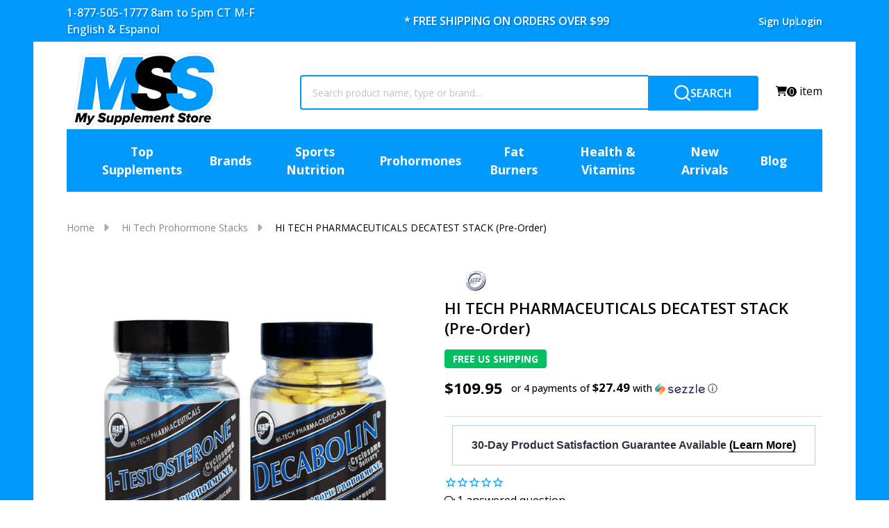

--- FILE ---
content_type: text/html; charset=UTF-8
request_url: https://www.mysupplementstore.com/products/hi-tech-pharmaceuticals-decatest-stack
body_size: 83759
content:
    <!DOCTYPE html>
<html class="no-js" lang="en">
    

    <head>
        <title>HI TECH PHARMACEUTICALS DECATEST STACK (Pre-Order)</title>
        <link rel="dns-prefetch preconnect" href="https://cdn11.bigcommerce.com/s-qv3l6fwcff" crossorigin><link rel="dns-prefetch preconnect" href="https://fonts.googleapis.com/" crossorigin><link rel="dns-prefetch preconnect" href="https://fonts.gstatic.com/" crossorigin>
        <meta property="product:price:amount" content="109.95" /><meta property="product:price:currency" content="USD" /><meta property="og:url" content="https://www.mysupplementstore.com/products/hi-tech-pharmaceuticals-decatest-stack" /><meta property="og:site_name" content="My Supplement Store" /><link rel='canonical' href='https://www.mysupplementstore.com/products/hi-tech-pharmaceuticals-decatest-stack' /><meta name='platform' content='bigcommerce.stencil' /><meta property="og:type" content="product" />
<meta property="og:title" content="HI TECH PHARMACEUTICALS DECATEST STACK (Pre-Order)" />
<meta property="og:description" content="Buy Prohormones, Bodybuilding Supplements &amp; Fat Burners. Free Shipping on Orders Over $99. In Business Since 1998." />
<meta property="og:image" content="https://cdn11.bigcommerce.com/s-qv3l6fwcff/products/8479/images/26730/HI_TECH_PHARMACEUTICALS_DECATEST_STACK__84560.1758427394.386.513.png?c=1" />
<meta property="og:availability" content="instock" />
<meta property="pinterest:richpins" content="enabled" />
        
         

        <link href="https://cdn11.bigcommerce.com/s-qv3l6fwcff/product_images/MSS%20Favicon.jpg?t=1727275925" rel="shortcut icon">

        <meta name="viewport" content="width=device-width, minimum-scale=1.0, maximum-scale=1.0, user-scalable=no" />
        
        <link rel="preconnect" href="https://k32jhzz9-us-en.myexperro.com" crossorigin>
        
        <link rel="dns-prefetch" href="https://k32jhzz9-us-en.myexperro.com">
         
        <!-- 2) Preload Experro CSS early (prevents the visual jerk) -->
        
        <link rel="preload" as="style" href="https://k32jhzz9-us-en.myexperro.com/exp-themes/mss/style.css" fetchpriority="high">
         
        <link rel="preload" as="script" href="https://k32jhzz9-us-en.myexperro.com/exp-themes/core/v1/main.min.js" fetchpriority="high">

        <script> window["ExpBaseUrl"] = "k32jhzz9-us-en.myexperro.com"; window["__provider__"] = "bigcommerce"; </script>

        <!--<link rel="preconnect" href="https://searchserverapi.com">-->
        <script>
            document.documentElement.className = document.documentElement.className.replace('no-js', 'js');
        </script>

        <script>
    function browserSupportsAllFeatures() {
        return window.Promise
            && window.fetch
            && window.URL
            && window.URLSearchParams
            && window.WeakMap
            // object-fit support
            && ('objectFit' in document.documentElement.style);
    }

    function loadScript(src) {
        var js = document.createElement('script');
        js.src = src;
        js.onerror = function () {
            console.error('Failed to load polyfill script ' + src);
        };
        document.head.appendChild(js);
    }

    if (!browserSupportsAllFeatures()) {
        loadScript('https://cdn11.bigcommerce.com/s-qv3l6fwcff/stencil/1bcee400-b358-013e-4924-765aeb603615/e/5a6068d0-cfb7-013e-c148-1e6a410aeef2/dist/theme-bundle.polyfills.js');
    }
</script>
<!-- preload polyfill -->
<script>!function(n){"use strict";n.loadCSS||(n.loadCSS=function(){});var o=loadCSS.relpreload={};if(o.support=function(){var e;try{e=n.document.createElement("link").relList.supports("preload")}catch(t){e=!1}return function(){return e}}(),o.bindMediaToggle=function(t){var e=t.media||"all";function a(){t.addEventListener?t.removeEventListener("load",a):t.attachEvent&&t.detachEvent("onload",a),t.setAttribute("onload",null),t.media=e}t.addEventListener?t.addEventListener("load",a):t.attachEvent&&t.attachEvent("onload",a),setTimeout(function(){t.rel="stylesheet",t.media="only x"}),setTimeout(a,3e3)},o.poly=function(){if(!o.support())for(var t=n.document.getElementsByTagName("link"),e=0;e<t.length;e++){var a=t[e];"preload"!==a.rel||"style"!==a.getAttribute("as")||a.getAttribute("data-loadcss")||(a.setAttribute("data-loadcss",!0),o.bindMediaToggle(a))}},!o.support()){o.poly();var t=n.setInterval(o.poly,500);n.addEventListener?n.addEventListener("load",function(){o.poly(),n.clearInterval(t)}):n.attachEvent&&n.attachEvent("onload",function(){o.poly(),n.clearInterval(t)})}"undefined"!=typeof exports?exports.loadCSS=loadCSS:n.loadCSS=loadCSS}("undefined"!=typeof global?global:this);</script>
        <script>window.consentManagerTranslations = `{"locale":"en","locales":{"consent_manager.data_collection_warning":"en","consent_manager.accept_all_cookies":"en","consent_manager.gdpr_settings":"en","consent_manager.data_collection_preferences":"en","consent_manager.manage_data_collection_preferences":"en","consent_manager.use_data_by_cookies":"en","consent_manager.data_categories_table":"en","consent_manager.allow":"en","consent_manager.accept":"en","consent_manager.deny":"en","consent_manager.dismiss":"en","consent_manager.reject_all":"en","consent_manager.category":"en","consent_manager.purpose":"en","consent_manager.functional_category":"en","consent_manager.functional_purpose":"en","consent_manager.analytics_category":"en","consent_manager.analytics_purpose":"en","consent_manager.targeting_category":"en","consent_manager.advertising_category":"en","consent_manager.advertising_purpose":"en","consent_manager.essential_category":"en","consent_manager.esential_purpose":"en","consent_manager.yes":"en","consent_manager.no":"en","consent_manager.not_available":"en","consent_manager.cancel":"en","consent_manager.save":"en","consent_manager.back_to_preferences":"en","consent_manager.close_without_changes":"en","consent_manager.unsaved_changes":"en","consent_manager.by_using":"en","consent_manager.agree_on_data_collection":"en","consent_manager.change_preferences":"en","consent_manager.cancel_dialog_title":"en","consent_manager.privacy_policy":"en","consent_manager.allow_category_tracking":"en","consent_manager.disallow_category_tracking":"en"},"translations":{"consent_manager.data_collection_warning":"We use cookies (and other similar technologies) to collect data to improve your shopping experience.","consent_manager.accept_all_cookies":"Accept All Cookies","consent_manager.gdpr_settings":"Settings","consent_manager.data_collection_preferences":"Website Data Collection Preferences","consent_manager.manage_data_collection_preferences":"Manage Website Data Collection Preferences","consent_manager.use_data_by_cookies":" uses data collected by cookies and JavaScript libraries to improve your shopping experience.","consent_manager.data_categories_table":"The table below outlines how we use this data by category. To opt out of a category of data collection, select 'No' and save your preferences.","consent_manager.allow":"Allow","consent_manager.accept":"Accept","consent_manager.deny":"Deny","consent_manager.dismiss":"Dismiss","consent_manager.reject_all":"Reject all","consent_manager.category":"Category","consent_manager.purpose":"Purpose","consent_manager.functional_category":"Functional","consent_manager.functional_purpose":"Enables enhanced functionality, such as videos and live chat. If you do not allow these, then some or all of these functions may not work properly.","consent_manager.analytics_category":"Analytics","consent_manager.analytics_purpose":"Provide statistical information on site usage, e.g., web analytics so we can improve this website over time.","consent_manager.targeting_category":"Targeting","consent_manager.advertising_category":"Advertising","consent_manager.advertising_purpose":"Used to create profiles or personalize content to enhance your shopping experience.","consent_manager.essential_category":"Essential","consent_manager.esential_purpose":"Essential for the site and any requested services to work, but do not perform any additional or secondary function.","consent_manager.yes":"Yes","consent_manager.no":"No","consent_manager.not_available":"N/A","consent_manager.cancel":"Cancel","consent_manager.save":"Save","consent_manager.back_to_preferences":"Back to Preferences","consent_manager.close_without_changes":"You have unsaved changes to your data collection preferences. Are you sure you want to close without saving?","consent_manager.unsaved_changes":"You have unsaved changes","consent_manager.by_using":"By using our website, you're agreeing to our","consent_manager.agree_on_data_collection":"By using our website, you're agreeing to the collection of data as described in our ","consent_manager.change_preferences":"You can change your preferences at any time","consent_manager.cancel_dialog_title":"Are you sure you want to cancel?","consent_manager.privacy_policy":"Privacy Policy","consent_manager.allow_category_tracking":"Allow [CATEGORY_NAME] tracking","consent_manager.disallow_category_tracking":"Disallow [CATEGORY_NAME] tracking"}}`;</script>
        
        <script>
            window.lazySizesConfig = window.lazySizesConfig || {};
            window.lazySizesConfig.loadMode = 1;
        </script>
        <script async src="https://cdn11.bigcommerce.com/s-qv3l6fwcff/stencil/1bcee400-b358-013e-4924-765aeb603615/e/5a6068d0-cfb7-013e-c148-1e6a410aeef2/dist/theme-bundle.head_async.js"></script>
        
        <style>  
            .stamped-main-badge[data-type="qna"]:empty:before {  
             font-family:'stamped-font';  
             content:'\f0e6 ';  
            }  

            .ak-alert-warning{
                color: #8a6d3b;
                background-color: #fcf8e3;
                border-color: #faebcc;
                font-weight: bold;
                width: 100%;
                padding: 10px;
                border: 2px solid #8a6d3b;
                border-radius: 5px;  
                margin-bottom: 0.75rem;
            }
        </style>

                <link href="https://fonts.googleapis.com/css?family=Open+Sans:600,500,400,700&display=block" rel="stylesheet">
                <script async src="https://cdn11.bigcommerce.com/s-qv3l6fwcff/stencil/1bcee400-b358-013e-4924-765aeb603615/e/5a6068d0-cfb7-013e-c148-1e6a410aeef2/dist/theme-bundle.font.js"></script>
            
            <link data-stencil-stylesheet href="https://cdn11.bigcommerce.com/s-qv3l6fwcff/stencil/1bcee400-b358-013e-4924-765aeb603615/e/5a6068d0-cfb7-013e-c148-1e6a410aeef2/css/theme-07fe1310-cfb6-013e-f8fe-3e73ab65dab6.css" rel="stylesheet">
            <!-- Start Tracking Code for analytics_siteverification -->

<meta name="google-site-verification" content="KTdRLNyJzarTz8lh7CmntFZkK3y3QQv0nBWy22y88Fo" />

<!-- End Tracking Code for analytics_siteverification -->


<script type="text/javascript" src="https://checkout-sdk.bigcommerce.com/v1/loader.js" defer ></script>
<script src="https://www.google.com/recaptcha/api.js" async defer></script>
<script>window.consentManagerStoreConfig = function () { return {"storeName":"My Supplement Store","privacyPolicyUrl":"https:\/\/www.mysupplementstore.com\/privacy-statement","writeKey":null,"improvedConsentManagerEnabled":true,"AlwaysIncludeScriptsWithConsentTag":true}; };</script>
<script type="text/javascript" src="https://cdn11.bigcommerce.com/shared/js/bodl-consent-32a446f5a681a22e8af09a4ab8f4e4b6deda6487.js" integrity="sha256-uitfaufFdsW9ELiQEkeOgsYedtr3BuhVvA4WaPhIZZY=" crossorigin="anonymous" defer></script>
<script type="text/javascript" src="https://cdn11.bigcommerce.com/shared/js/storefront/consent-manager-config-3013a89bb0485f417056882e3b5cf19e6588b7ba.js" defer></script>
<script type="text/javascript" src="https://cdn11.bigcommerce.com/shared/js/storefront/consent-manager-08633fe15aba542118c03f6d45457262fa9fac88.js" defer></script>
<script type="text/javascript">
var BCData = {"product_attributes":{"sku":null,"upc":"263410987643","mpn":null,"gtin":null,"weight":null,"base":true,"image":null,"price":{"without_tax":{"formatted":"$109.95","value":109.95,"currency":"USD"},"tax_label":"Tax"},"stock":null,"instock":true,"stock_message":null,"purchasable":true,"purchasing_message":null,"call_for_price_message":null}};
</script>
<script src='https://k32jhzz9-us-en.myexperro.com/bigc-app/1d45d25c-f1cf-48e2-932e-dc6521adaba2_96e92451-4af4-40b8-824d-2ff9a2486d02_10.js?hash=bc22df01ee962bf5c669674fc4fafbe8'   ></script><script src='https://bigcommerce-storefront.getredo.com/main.js'   ></script><script src='https://k32jhzz9-us-en.myexperro.com/exp-themes/core/v1/main.min.js'   ></script><script data-bc-cookie-consent="2" type="text/plain">
				
    (function (w,d,s,u,o,c,e,x){
				
        w['TrackingSystemObject']=o;
				
        e=d.createElement(s);e.async=1;e.src=u;e.onload=c;
				
        x=d.getElementsByTagName(s)[0];x.parentNode.insertBefore(e, x);
				
    })(window,document,'script','https://cdn.refersion.com/refersion.js','r',function () {
				
        /*Configure SDK*/
				
        r.pubKey = 'pub_d26228a051284a09a2a4';
				
        r.settings.fp_off = true;
				
        r.cart_type='BIGCOMMERCE';
				
        /*Initialize*/
				
        r.initializeXDLS().then(() => {
				
            r.launchDefault();
				
        });
     });
</script><script data-bc-cookie-consent="2" type="text/plain">
(function() {
var style = document.createElement('style');
style.innerHTML = '.productView-stockLabel:not(._outstock) { display: none }';
document.head.appendChild(style);
})();
</script>

<!-- Google Tag Manager -->
<script data-bc-cookie-consent="4" type="text/plain">(function(w,d,s,l,i){w[l]=w[l]||[];w[l].push({'gtm.start':
new Date().getTime(),event:'gtm.js'});var f=d.getElementsByTagName(s)[0],
j=d.createElement(s),dl=l!='dataLayer'?'&l='+l:'';j.async=true;j.src=
'https://www.googletagmanager.com/gtm.js?id='+i+dl;f.parentNode.insertBefore(j,f);
})(window,document,'script','dataLayer','GTM-TQM3GBR');</script>
<!-- End Google Tag Manager --><script type="text/javascript">
    var attnData = {
	    pageType: "product",
            orderData: {},
    }
try {
    if ("") {
        fetch("/api/storefront/order/", {
            credentials: "include",
        })
        .then(function (response) {
            return response.json();
        })
        .then(function (orderInfo) {
            window.attnData = window.attnData || {
			        pageType: "product",
    		        orderData: {},
		            }
            window.attnData.orderData = {
                cartTotal: orderInfo.orderAmount,
                cartId: orderInfo.cartId,
			    cartCoupon: orderInfo.coupons.length > 0 ? orderInfo.coupons[0].code : null,
                orderId: orderInfo.orderId,
                phone: orderInfo.billingAddress.phone,
                email: orderInfo.billingAddress.email,
                items: orderInfo.lineItems.physicalItems.map(item => {
                    return {
                        sku: item.productId,
                        subProductId: item.variantId,
                        name: item.name,
                        image: item.imageUrl,
                        price: item.salePrice,
                        currency: orderInfo.currency.code,
                        quantity: item.quantity,
                    }
                }),
            }
        })
}} catch (e) {}
</script>
<script type="text/javascript">
 const attn_upc = "263410987643";
    const attn_price = "109.95";
    var variant = null;
    const attnBCProducts = window.attn_bc_products = window.attn_bc_products || {};
    const productsCatalogue = attnBCProducts.products = attnBCProducts.products || [];
    const product = {
        sku: '8479',
        subProductId: variant,
        productId: '',
        name: 'HI TECH PHARMACEUTICALS DECATEST STACK (Pre-Order)',
        image: 'https://cdn11.bigcommerce.com/s-qv3l6fwcff/images/stencil/608x608/products/8479/26730/HI_TECH_PHARMACEUTICALS_DECATEST_STACK__84560.1758427394.png?c=1',
        category: 'Stacks,Prohormones, Andro, &amp; Support,Prohormone Stacks,Free Shipping Items,Products that are not from Bulk Foods Direct Nutri,Hi Tech Prohormone Stacks,Prohormones,All Products (MinMaxify)',
        price: attn_price,
        currency: 'USD' || 'USD',
    };
    if (attnData.pageType === 'product' && product.sku) {    try {
        fetch('/graphql', {
            method: 'POST',
            credentials: 'same-origin',
            headers: {
              'Content-Type': 'application/json',
              'Authorization': 'Bearer eyJ0eXAiOiJKV1QiLCJhbGciOiJFUzI1NiJ9.[base64].cBgoJefH11gqdh_RTSewVeY07qti8vxUm_eAWcPbP3TZA8-JqdZXdqRvFo2LMiLzflZT2e3fSywCCUUskX1hwA'
            },
            body: JSON.stringify({ query: '{ site {product(entityId: 8479) { sku, variants{edges{node{upc, entityId, prices{price{value}}}}}}}}'})})
            .then(data => data.json())
            .then(json => json?.data?.site?.product?.variants?.edges)
            .then(variantsArr =>  {
                if (variantsArr.length === 1) {
                    variant = variantsArr[0]?.node?.entityId;
                } else if (attn_upc) {
                    variant = variantsArr.find(variantObj => variantObj?.node?.upc === attn_upc)?.node.entityId;
                } else if (attn_price) {
                    variant = variantsArr.find(variantObj => variantObj?.node?.prices?.price?.value?.toString() === attn_price)?.node.entityId;
                } else {
                    variant = variantsArr[0]?.node?.entityId;
                }
            })
            .then(() => {
                product.subProductId = variant;
                attnBCProducts["current_product"] = product;
                if (productsCatalogue.filter(i => {i.productId === '8479' && i.subProductId === variant}).length === 0) {
                    productsCatalogue.push(product);
                }
            })
    } catch {
        attnBCProducts["current_product"] = product;
        if (productsCatalogue.filter(i => i.productId === '8479').length === 0) {
            productsCatalogue.push(product);
        }
    }}
</script><script data-bc-cookie-consent="2" type="text/plain" src="https://cdn.userway.org/widget.js" data-account="FcFsxy9wAe"></script><script data-bc-cookie-consent="2" type="text/plain" async type="text/javascript"
src="https://flspf.mysupplementstore.com/providers/atLabel/load" onError="var
fallbackScript = document.createElement('script');
fallbackScript.src="https://cdn.attn.tv/mysupplementstore/dtag.js";
document.head.appendChild(fallbackScript);"></script>


<script data-cfasync="false" data-dd-sm-ignore="true" data-cookieconsent="ignore" id="wsa-tag-manager-javascript-h-test" nonce="">!function(w,d){if(d.location.href.indexOf('showHidden=true')<0&&d.location.href.indexOf('shogun.page/previews')<0){w.TagRocket=w.TagRocket||{};var T=w.TagRocket;T.teh=[];w.onerror=function(m,s,l,c,e){T.teh.push((l?(l+' '):'')+(c?(c+' '):'')+m+(m.colno?(':'+m.colno):'')+(s?(' '+s):''));};function a(s){var e=d.createElement('script'),h=d.getElementsByTagName('head')[0];e.appendChild(d.createTextNode(s));h.insertBefore(e,h.firstChild)}a('()=>{};window.arrowFunctions=1');a('async function a(){};window.asyncFunctions=1');var m=new Date().toISOString(),q='wsa-tag-manager-javascript-',z;T.tah=function(s){w.dataLayer=w.dataLayer||[];if(!w.gtag){w.gtag=function(){dataLayer.push(arguments)};gtag('js',new Date);t=d.createElement('script');t.async=!0;t.setAttribute('src','https://www.googletagmanager.com/gtag/js?id=G-7XTJM93TLW');d.head.appendChild(t)};if(!w.wsa_tre){var n='denied';gtag('consent',{functionality_storage:n,ad_storage:n,analytics_storage:n,ad_user_data:n,ad_personalization:n,personalization_storage:n,security_storage:n});gtag('config',"G-7XTJM93TLW",{groups:'TagRocketErrorTracking',send_page_view:false});;gtag('config',"G-LH5D7W2YBN",{groups:'TagRocketErrorTracking',send_page_view:false});gtag('event','tag_rocket_error',{send_to:["G-LH5D7W2YBN"],description:'Script Failure',app_version:'3.46.45',tag_rocket_version:'1.94',ua:navigator.userAgent});};w.wsa_tre=1;if(w.console)console.error('Tag Rocket (h): '+s,T.teh);T.teh.forEach(function(e){gtag('event','app_error',{send_to:'G-7XTJM93TLW',scope:s,description:s+' 3.46.45 h '+e,message:'h '+e,app_version:'3.46.45',automatic:1,tag_rocket_version:'1.94',pagedatetime:m,datetime:m,ua:navigator.userAgent,tags:"unknown",environment:'Production'})})};p=function(){if(!T.ts&&!d.getElementById(q+'second'))T.tah('Header Script Missing');else if(!T.tss)T.tah('Header Script Failure1');else if(!T.ts)T.tah('Header Script Failure2');if(!T.tm&&!d.getElementById(q+'main'))T.tah('Footer Script Missing');else if(!T.tm)T.tah('Footer Script Failure')};if(w.addEventListener)w.addEventListener('DOMContentLoaded',p);else w.attachEvent('onDOMContentLoaded',p)}}(window,document)</script>               
<script data-cfasync="false" data-dd-sm-ignore="true" data-cookieconsent="ignore" id="wsa-tag-manager-javascript-second" nonce="">
/*
    Web Site Advantage: Tag Rocket App 1 of 2 Head [1.94.79931]
    https://bigcommerce.websiteadvantage.com.au/tag-rocket/
    Copyright (C) 2020 - 2025 Web Site Advantage
*/

!function(w,d){if(d.location.href.indexOf('showHidden=true')<0&&d.location.href.indexOf('shogun.page/previews')<0){w.TagRocket=w.TagRocket||{};var T=w.TagRocket;T.tss=1;T.tags='gads|ga4';T.scc='US-OH';T.seu='false';T.l='';var eet=new Date,eei=0,eer=0,eea='G-7XTJM93TLW';T.ec=function(){gtag.apply(null,arguments)};T.a=function(s,e,c,o){try{if(!eei){eei=1;if(!w.gtag){w.gtag=function(){dataLayer.push(arguments)}}T.ec('config',eea,{groups:'TagRocketErrorTracking',send_page_view:false})}if(!eer){eer=1;T.ct=c;if(w.console)console.error('Tag Rocket: '+s+': '+e,o||'');T.ct=1;var z = e?e.substring(0,255):'-missing-';T.ec('event','app_error',{send_to:eea,scope:s,description:s+' 3.46.45 '+z,message:z,app_version:'3.46.45',automatic:1,tag_rocket_version:'1.94',pagedatetime:eet.toISOString(),datetime:new Date().toISOString(),ua:navigator.userAgent,tags:T.tags,timesinceload:new Date-eet,environment:'Production'});eer=0}}catch(x){try{T.ec('event','app_error',{send_to:eea,scope:'AppErrorError',description:'3.46.45 '+x,message:''+x,app_version:'3.46.45',tag_rocket_version:'1.94',pagedatetime:eet.toISOString(),datetime:new Date().toISOString(),ua:navigator.userAgent,tags:T.tags,timesinceload:new Date-eet,environment:'Production'});}catch(y){}}};T.eq=T.eq||[];if(w.addEventListener){w.addEventListener('error',function(){T.ef.apply(T,arguments)},{passive:!0,capture:!0});}else if(w.attachEvent){w.attachEvent('onerror',function(){T.ef.apply(T,arguments)});}if(!T.ef){T.ef=function(){T.eq.push(arguments)}};if(!T.cf){T.cq=T.cq||[];T.cf=function(){T.cq.push(arguments)};if(w.console){T.ce=console.error;console.error=function(){T.ce.apply(console,arguments);T.cf.apply(T,arguments)}}};try{T.dF='NewPromotionsAdded';T.dW=[];T.dX=0;T.ci=function(){T.dV(function(a){a.forEach(function(b){T.e(b.addedNodes,function(c){if(T.bj(c,T.bd)=='promotion'&&T.bi(c,'found')){T.dW.push(c)}T.e(T.dT(c,"["+T.bd+"='promotion']"),function(e){if(T.bi(e,'found')){T.dW.push(e)}})})});if(T.aT(T.dW)&&!T.dX){T.A(function(){T.dX=T.aQ(function(){T.dX=0;T.f(T.dF,{elements:T.dW});T.dW=[];},100,'New Promotions Added')})}});};T.dP=[];T.dQ=0;T.dR=function(a){T.e(a,function(b){T.dP=T.dP.concat(T.ba(b));if(T.bj(b,T.bd)=='list'&&T.dS(b)&&T.bi(b,'found')){T.dP.push(b)}T.e(T.dT(b,"["+T.bd+"='list']"),function(c){if(T.dS(c)&&T.bi(c,'found')){T.dP.push(c)}})})};T.dU=function(){T.A(function(){if(T.aT(T.dP)){if(T.dQ)T.dL(T.dQ);T.dQ=T.aQ(function(){T.f(T.cO,{elements:T.dP});T.dP=[];T.dQ=0},500,'New Products Added')}})};T.ch=function(e){T.dV(function(f){f.forEach(function(g){T.dR(g.addedNodes);});T.dU();},e||d.body)};T.cO='NewProductsAdded';T.cw='UserDataUpdated';T.dD=function(a,b,c){if(c)a.style.border='1px '+c+' solid';var e=a.wsa_label,f=a.dataset.tagrocketSearchprovider;if(!e){a.style.position='relative';e=d.createElement('span');e.style.position='absolute';e.style.top='0px';e.style.left='0px';e.style.padding='5px';e.style.fontSize='16px';e.style.zIndex='1000';a.appendChild(e);a.wsa_label=e};if(c){e.style.backgroundColor=c;e.style.color='white'}if(f){b+=' ('+f+')';}e.textContent=b};T.dT=function(a,b){if(!a.querySelectorAll)return[];var c=a.querySelectorAll(b);if(Array.from)return Array.from(c);else return c};T.bc=function(a){return T.dT(d,a)};T.dS=function(a){var b=T.bj(a,T.be);return b&&!isNaN(parseInt(b,10))};T.P=function(a){return typeof a!=='undefined'&&a!==null};T.w=function(a){return a===0||(T.P(a)&&a!==''&&!isNaN(a))};T.ee=function(a){var b=String.fromCodePoint;if(b){return b(a)}return ''};T.ed=function(a,b,c){var e=[].slice.call(a).map(function(f){if(c||typeof(f)==='function')return f;try{return T.E(f)}catch(g){if(Array.isArray(f)){return [].concat(f)}else return f}});if(T.aT(e)){e[0]=T.ee(b)+' %cTag Rocket: %c'+e[0];e.splice(1,0,'color:none;');e.splice(1,0,'color:#28a300;')}return e};T.bT=function(){if(w.console)console.warn.apply(console,T.ed(arguments,0x1F6A8,1))};T.cv=function(){if(w.console)console.error.apply(console,T.ed(arguments,0x26A0,1))};T.ag=function(a,b){return a.sort(function(c,e){return e.price*e.quantity-c.price*c.quantity}).slice(0,b)};T.cD=function(a,b,c,e){var f,g=function(h){if(h>=T.aT(a))c&&c();else T.aQ(function(){T.t('SB95',function(){f=b(a[h],h);if(typeof f!=='undefined')c&&c(f);else g(h+1)},1)},0,'Yield '+h+' '+e);};g(0)};T.e=function(a,b){var c,e,f=T.aT(a);if(a&&f)for(c=0;c<f;c++){e=b(a[c],c);if(typeof e!=='undefined')return e}};T.dd=function(a,b){if(a&&T.aT(a))for(var c=0;c<T.aT(a);c++){if(a[c]===b)return true}};T.dY=function(a,b,c){a.setAttribute(b,c)};T.p=function(a,b,c){if(T.P(c)&&c!=='')a[b]=c};T.cb=function(a,b){if(!b||!a)return a;var c=b.split('.'),e=a[c.shift()];return T.cb(e,c.join('.'))};T.t=function(a,b,c,e){try{c&&b.apply(this,e)}catch(f){T.a(a,''+f,1,f)}};T.bl=function(a,b,c,e){var f=function(){T.t.call(this,'SB24',c,1,arguments)};if(b==T.S&&d.readyState!="loading"){T.aQ(f,0,T.S)}else{e=e||{};if(!T.P(e.passive)){e.passive=!0;}a.addEventListener&&a.addEventListener(b,f,e)||a.attachEvent&&a.attachEvent('on'+b,f)}};T.R=function(a,b){T.bl(w,a,function(a){if(!b.done){b.done=1;b(a)}},{once:!0})};T.bN=function(a,b){try{return JSON.stringify(a,b)}catch(c){throw ''+T.bN.caller+' '+c}};T.bQ=function(a){return a&&JSON.parse(a)};T.E=function(a){return T.bQ(T.bN(a))};T.da=function(a){return T.bN(a)=='{}'};T.U=function(a){var b=Object(a),c,e,f,g=arguments;for(c=1;c<g.length;c++){e=g[c];if(e!=null){for(f in e){if(Object.prototype.hasOwnProperty.call(e,f))b[f]=e[f];}}}return b;};T.aT=function(a){return a.length};T.bo=function(a){try{if(!localStorage||T.eb)return !1;return localStorage.removeItem(a)}catch(b){T.a('SB63','Incognito Safari has blocked localStorage. This stops us tracking things like add to cart events',1,b);T.eb=!0}};T.bm=function(a){try{if(!localStorage||T.eb)return !1;return localStorage.getItem(a)}catch(b){T.a('SB61','Incognito Safari has blocked localStorage. This stops us tracking things like add to cart events',1,b);T.eb=!0}};T.bn=function(a,b){try{if(!localStorage||T.eb)return !1;localStorage.setItem(a,b)}catch(c){T.a('SB60','Incognito Safari has blocked localStorage. This stops us tracking things like add to cart events',1,c);T.eb=!0}};T.aq=function(a){var b=d.cookie.match(new RegExp('(^| )'+a+'=([^;]+)')),c=b&&unescape(b[2])||'';return c=='deleted'?'':c};T.M=function(a){var b=w.performance;return b&&b.getEntriesByType&&b.getEntriesByType(a)};T.L=function(){var a=navigator;return a.connection||a.mozConnection||a.webkitConnection};T.J=function(a,b,c){return (a||'').replace(b,c||'')};T.at=function(a){return (a||'').trim().toLowerCase()};T.aW=function(a){return T.J(T.J(T.at(a),/([^a-z0-9 _])/g),/ +/g,'_')};T.aF=function(a,b){return a.indexOf(b)>=0};T.N=function(a,b){b=b||255;if(!a)return '(missing)';a=T.J((''+a).trim(),/ *(\r\n|\n|\r) */gm,' ');if(T.aT(a)<=b)return a;return a.substring(0,b-3)+'...'};T.cx=function(a,b){var c='',e='';switch(b){case 'AU':c='0011';e='61';break;case 'US':case 'CA':c='011';e='1';break;case 'GB':c='011';e='44';break;case 'IT':c='00';e='39';break;}a=T.J(a,/[^\d+]+/g);if(c)a=T.J(a,new RegExp('^'+c),'+');if(a[0]!='+'&&e){a='+'+T.J(e+a,/^0/);}return a};T.bk=function(a,b){return a.hasAttribute(b)};T.bj=function(a,b){if(a.getAttribute)return T.N(a.getAttribute(b))};T.bi=function(a,b){var c='data-tagrocket-'+b;if(T.bk(a,c))return 0;T.dY(a,c,'1');return 1};T.bt=function(a,b,c,e){var f=setInterval(function(){T.t(a,function(){try{c()}catch(g){if(b)clearInterval(f);throw g}},1)},e);return f};T.cd=function(a,b,c,e){if(a)T.dL(a);return T.aQ(b,c,e)};T.dL=function(a){clearTimeout(a)};T.aQ=function(a,b,c){return setTimeout(a,b,'Tag Rocket '+(c||''))};T.bA=function(a,b,c){T.dq('query getCartMetafields{site{cart{metafields(namespace:"bc_storefront" keys:["'+b+'"]){edges{node{entityId}}}}}}',function(e,f){T.t('SB82',function(){if(e>0){var g='createCartMetafield',h='',i=T.cb(f,'data.site.cart.metafields.edges');if (i&&i.length){g='updateCartMetafield';h=' metafieldEntityId:'+i[0].node.entityId}T.dq('mutation '+g+'{cart{'+g+'(input:{cartEntityId:"'+a+'" data:{key:"'+b+'" value:"'+T.bN(c).replace(/"/g,'\\"')+'"}'+h+'}){metafield{id entityId key value}errors{...on Error{message}}}}}',function(e,j){T.t('SB83',function(){if(e>0){}},1)})}},1)})};T.ea=function(a){T.cm.appendChild(a)};T.dZ=function(a,b,c){b=b||{};if(b.onvisible&&d.hidden){T.R('visibilitychange',function(){T.dZ(a,b,c)});return};var e=d.createElement(a),f;if(b.id&&d.getElementById(b.id))return;for(var g in b){T.dY(e,g,b[g])}e.onload=e.onreadystatechange=function(){f=e.readyState;if(!f||f=='loaded'||f=='complete'){if(c)c();c=null}};T.ea(e);return e};T.cW=function(a){T.dZ('style',{type:'text/css'}).appendChild(d.createTextNode(a));};T.aP=function(a,b,c){b=b||{};b.src=a;if(!T.P(b.async))b.async=!0;if(T.cp)b.nonce=T.cp;if(!T.P(b.onvisible)&&T.pageType!='orderconfirmation')b.onvisible=!0;if(T.pageType!='orderconfirmation'||T.b.updated){T.dZ('script',b,c)}else{T.o(T.cw,function(){T.dZ('script',b,c)})}};T.dx=function(a){if(T.bk(a,'data-list-name'))return T.bj(a,'data-list-name');if(a.parentElement)return T.dx(a.parentElement)};T.O=function(){var a=d.querySelector('head meta[name="description"]');if(a)return T.bj(a,'content');};T.cu=function(a){var b=w.location.href.match(new RegExp('[?&]'+a+'=([^&]*)'));return decodeURIComponent(b&&b[1]||'')};T.dV=function(a,b,c){if(w.MutationObserver)T.R(T.S,function(){c=c||{childList:!0,subtree:!0};b=b||d.body;if(!b)throw 'no target';new MutationObserver(a).observe(b,c)})};T.aL=function(a,b){if(a&&a.event_log)a.event_log+=b};T.dF='NewPromotionsAdded';T.dW=[];T.dX=0;T.ci=function(){T.dV(function(a){a.forEach(function(b){T.e(b.addedNodes,function(c){if(T.bj(c,T.bd)=='promotion'&&T.bi(c,'found')){T.dW.push(c)}T.e(T.dT(c,"["+T.bd+"='promotion']"),function(e){if(T.bi(e,'found')){T.dW.push(e)}})})});if(T.aT(T.dW)&&!T.dX){T.A(function(){T.dX=T.aQ(function(){T.dX=0;T.f(T.dF,{elements:T.dW});T.dW=[];},100,'New Promotions Added')})}});};T.dP=[];T.dQ=0;T.dR=function(a){T.e(a,function(b){T.dP=T.dP.concat(T.ba(b));if(T.bj(b,T.bd)=='list'&&T.dS(b)&&T.bi(b,'found')){T.dP.push(b)}T.e(T.dT(b,"["+T.bd+"='list']"),function(c){if(T.dS(c)&&T.bi(c,'found')){T.dP.push(c)}})})};T.dU=function(){T.A(function(){if(T.aT(T.dP)){if(T.dQ)T.dL(T.dQ);T.dQ=T.aQ(function(){T.f(T.cO,{elements:T.dP});T.dP=[];T.dQ=0},500,'New Products Added')}})};T.ch=function(e){T.dV(function(f){f.forEach(function(g){T.dR(g.addedNodes);});T.dU();},e||d.body)};T.cO='NewProductsAdded';T.au='PromotionsVisible';T.dE=function(a){T.aZ(T.au,a)};T.aX=function(a,b){var c,e=[];T.e(a.infos||a.items||a,function(f){c=f.product||f;if(!c.completed){e.push(c);}});if (T.aT(e)&&T.cu('showHidden')!='true'&&!e[0].name.includes('Package Protection')&&!T.aF(w.location.href,'translate.goog')){T.a('SB55e',''+T.aT(e)+' incomplete products on '+b+' '+e[0].productId+' '+e[0].name,1,e);}};T.dA=function(a,b){var c="["+T.bd+"='list']["+T.be+"='"+a+"']";if(b)c="[data-list-name='"+T.J(b,/['"\\]/g,'\\$&')+"'] "+c;return d.querySelector(c)};T.n='ProductsVisible';T.dB=function(a,b){if(T.aY||T.ca)a.search=T.aY||T.ca;T.aX(a,T.n);T.cH(T.n,a,b)};T.dM=function(a){T.t('SB19b',function(){var b,c={},e;T.e(a,function(f){if(!f.seen){f.seen=1;b=f.callback.name+f.id;if(!c[b])c[b]=[];c[b].push(f)}});for(var g in c){e=c[g][0];e.callback({infos:c[g],list:e.list})}},1)};T.dO=0;T.dN=[];T.dH=function(a){a.visibleTime=0;if(!T.P(a.minVisibleTime))a.minVisibleTime=2e3;var b,c=new IntersectionObserver(function(e){T.e(e,function(f){if(f.isIntersecting){a.lastVisible=new Date;a.trigger='visible';if(a.se&&a.e)T.dD(a.e,'Visible over 50%','orange');b=T.aQ(function(){c.disconnect();if(a.se&&a.e)T.dD(a.e,'Looked at for '+(a.minVisibleTime/1e3)+' seconds','purple');T.dN.push(a);if(T.dO)return;T.dO=T.aQ(function(){T.dO=0;T.e(T.dN,function(a){if(a.se&&a.e)T.dD(a.e,'Events Sent','red')});if(T.aT(T.dN)){T.dM(T.dN);T.dN=[];}},1e3,'Visible Ticking')},a.minVisibleTime-a.visibleTime,'On First Visible')}else{if(b)T.dL(b);if(a.lastVisible){a.visibleTime+=new Date-a.lastVisible;a.lastVisible=0}}})},{threshold:[0.5]});c.observe(a.e)};T.dJ=[];T.dK=0;T.dI=function(a){T.dJ.push(a)};T.cj=function(){T.t('SB18',function(){var b,c,e=0,f=1,g=function(a){if(a.seen)return false;if(a.e&&a.e.getBoundingClientRect){try{b=a.e.getBoundingClientRect()}catch(h){}if(b){return b.top>-b.height/2&&b.left>-b.width/2&&b.bottom-b.height/2<=(w.innerHeight||d.documentElement.clientHeight)&&b.right-b.width/2<=(w.innerWidth||d.documentElement.clientWidth)}}return a.percent<T.dK},i=function(j,k){if(!k&&c)return;T.dL(c);c=T.aQ(function(){c=0;T.t('SB18a',function(){l()},1)},j,'Scroll Tick '+k)} ,l=function(){var m=[],n=1,o,p,q,r=d.body,s=d.documentElement;q=w.pageYOffset,p=w.innerHeight;if(r&&r.scrollHeight){if(f==1)f=r.scrollHeight;if(s.clientHeight)n=s.clientHeight;if(q&&p)n=q+p;}o=n/f;if(o>T.dK){T.dK=o;e=n;T.t('SB18b',function(){T.e(T.dJ,function(a){a.trigger='scroll '+o;if(g(a)&&a.se&&a.e)T.dD(a.e,'Estimated Visible','orange');if(g(a)&&T.aT(m)<=5)m.push(a)});T.e(m,function(a){if(a.se&&a.e)T.dD(a.e,'Events Sent (Estimated)','red')});if(T.aT(m)){T.dM(m);i(6e3,1)}},1);}};T.bl(d,'scroll',function(){i(1e3,0);});T.R('load',function(){l()})},1);};T.dC=function(a){if(a.e&&('IntersectionObserver' in window)){T.dH(a)}else{T.dI(a)}};T.dG=function(a,b,c,e){if(!w._bcCsrfProtectionPatched&&e<10){T.aQ(function(){T.dG(a,b,c,e+1)},100,'XMLHttpRequest Wait '+e)}else{var f=new XMLHttpRequest();e=e||1;f.onreadystatechange=function(){if(this.readyState==4){if(this.status!=200){if(e<12){T.aQ(function(){T.dG(a,b,c,e+1)},1e3,'XMLHttpRequest Retry '+e)}else{T.a('SB36','Request Failed after '+e+' attempts : '+a+' '+this.status,1,f);b(0,this.status)}}else{b(1,f.responseText?T.bQ(f.responseText):'-missing-')}}};f.open(c?'POST':'GET',a,true);f.withCredentials=true;f.setRequestHeader('Content-type','application/json');if(c){f.setRequestHeader('Authorization','Bearer '+T.cr);f.send(T.bN({query:c}))}else{f.send()}}};T.de=function(a,b,c,e){if(T.aF(w.location.href,'googleusercontent.com')){c(0,'googleusercontent.com')}else{e=e||1;b=b||{};if(!w._bcCsrfProtectionPatched&&e<10){T.aQ(function(){T.de(a,b,c,e+1)},100,'Fetch Wait '+e)}else{w.fetch(a,b).then(function(f){if(f.ok){f.text().then(function(g){var h;try{h=T.bQ(g)}catch(i){throw 'JSON parse error '+i+' '+a}try{c(h?1:0,h||'-empty-')}catch(i){throw 'onComplete error '+i+' '+a}})}else{if(e<12){T.aQ(function(){T.de(a,b,c,e+1)},1e3*e,'Fetch '+e)}else{T.a('SB30','Fetch '+e+' Last Fail '+a+' '+f.status,1,f);try{c(0,f.status)}catch(i){T.a('SB30b','Fetch '+a+' onComplete '+(j.message||j),1,j)}}}}).catch(function(j){if(!j.message||!j.message.match(/^(cancel|annul|brochen|NetworkError when|Failed to fetch|취소됨)/)){if(e<12){T.aQ(function(){T.de(a,b,c,e+1)},1e3,'Fetch Error '+e+1)}else{T.a('SB29','Fetch '+e+' Last Error '+a+' '+(j.message||j),1,j);c(0,j.message||j)}}else c(-1,j.message||j)})}}};T.dq=function(a,b){var c='/graphql';if(w.fetch){T.de(c,{method:'POST',credentials:'same-origin',headers:{'Content-Type':'application/json',Authorization:'Bearer '+T.cr},body:T.bN({query:a})},b)}else{T.dG(c,b,a)}};T.bx=function(a,b){if(w.fetch){T.de(a,{credentials:'include'},b)}else{T.dG(a,b)}};T.bh=function(){T.o(T.dF,function(a){T.bf(T.bg(a.elements))})};T.bf=function(a){T.e(a,function(b){if(!b.e)b.e=d.querySelector("["+T.bd+"='promotion']["+T.be+"='"+b.id+"']");var c=b.location=='top'?0.1:0.9;if(b.e){if(T.bi(b.e,'registered')){T.dC({se: T.cs,id:'',e:b.e,promotion:b,percent:c,callback:T.dE});if(T.cs){T.dD(b.e,'Tracking Promotion','blue');b.e.style.cssText+='background-color:rgba(0, 0, 255, 0.3)'}T.bl(b.e,'click',function(){T.aZ(T.aw,b)})}}else{T.dC({se: T.cs,id:'',e:b.e,promotion:b,percent:c,callback:T.dE})}})};T.aw='PromotionClicked';T.dz=0;T.aV=function(a,b){T.dz++;T.e(a.items,function(c,e){if(!b||T.dd(b,c)){c.e=c.e||T.dA(c.productId,a.listName);var f={se: T.cs,id:T.dz,e:c.e,product:c,list:a};if(c.e){if(T.bi(c.e,'registered')){f.callback=T.dB;f.percent=e/T.aT(a.items);T.dC(f);if(f.se&&f.e)T.dD(c.e,'Tracking','blue');if(f.se&&f.e){T.dD(c.e,'Tracking','blue');c.e.style.cssText+='background-color:rgba(0, 0, 255, 0.3)'}T.bl(c.e,'click',function(){if(!f.seen)T.dB({infos:[f],list:a});T.aZ(T.ab,f);})}}else{f.callback=T.dB;f.percent=e/T.aT(a.items);T.dC(f);if(f.se&&f.e)T.dD(c.e,'Tracking','blue')}}})};T.ab='ProductClicked';T.bg=function(a){var b,c,e,f,g=[];if(!a)a=T.bc("["+T.bd+"='promotion']["+T.be+"]");T.e(a,function(h){b=T.bj(h,T.be);c=T.bj(h,'data-name');e=T.bj(h,'data-position');f={e:h};if(b)f.id=parseInt(b,10);if(c)f.name=c;if(e)f.location=e;g.push(f)});return g};T.bb=function(a){var b,c,e=[],f=T.dw(e,a);if(T.aT(e)){T.aU({reason:'List',items:e},function(g){for(b in f){c=f[b];if(T.ck)c.category=T.ck;T.aV(c,g.items)}})}};T.dv=[];T.dw=function(a,b){var c,e,f,g,h,i={},j,k,l,m,n,o,p=['{','blogid','pageid','categoryid','ssib'],q='data-tagrocket-searchprovider';T.e(b,function(r){j=T.dx(r)||'Page: '+T.cl;c=j.split(':')[0].trim();m=j;if(T.aF(m,':'))m=m.split(':')[1].trim();i[j]=i[j]||{id:T.aW(j),type:c,listName:j,name:m,items:[]};n=T.dv[j]||0;f=T.bj(r,T.be);e=T.bj(r,'data-product-price');l=T.bj(r,'data-product-category');g=T.bj(r,'data-name');h=T.bj(r,'data-product-brand');o=T.bj(r,'data-position');k={e:r,index:n};if(f)k.productId=parseInt(f,10);if(isNaN(k.productId)){if(!T.dy&&f&&p.some&&p.some(function(m){f.indexOf(m)!=0})){T.dy=1;T.a('SB43','Page contains invalid '+T.be+' value: '+f,1,r)}}else{T.bi(r,'found');if(T.w(e))k.price=parseFloat(e);if(l)k.category={path:l,breadcrumbs:[l]};if(T.bk(r,q))k.searchprovider=T.bj(r,q);if(T.j)k.currency=T.j;if(!isNaN(o))k.index=parseInt(o,10)-1;T.dv[j]=n+1;a.push(k);i[j].items.push(k)}});return i};T.bM=function(a){var b='(unknown)';if(a&&a.nodeName){b=T.at(a.nodeName);if(b=='body')return 'html>body';if(b=='head')return 'html>head';if(a.id)return b+'#'+a.id;if(a.className&&T.aT(a.className))b+='.'+a.className.split(/[ ,]+/).join('.');if(a.parentElement)b=T.bM(a.parentElement)+'>'+b;return b}};T.r=function(a,b){if(isNaN(a))return a;if(!b)b=0;var c=Math.pow(10,b),e=Number.EPSILON||2.220446049250313e-16;return Math.round((a+e)*c)/c};T.du='GetValue';T.getProductId=function(a,b,c,e,f){if(c.type=='giftCertificate')return c.type;var g=(c.isVariant&&f?f:e);if(g.length<1)return;return T.J(T.J(T.J(T.J(T.J(T.J(T.J(T.J(T.J(T.J(T.J((T.e(g.split('||'),function(h){if((!T.aF(h,'[[psku]]')||c.productSku)&&(!T.aF(h,'[[pmpn]]')||c.productMpn)&&(!T.aF(h,'[[pupc]]')||c.productUpc)&&(!T.aF(h,'[[pgtin]]')||c.productGtin)&&(!T.aF(h,'[[vname]]')||c.variantName)&&(!T.aF(h,'[[vid]]')||c.variantId)&&(!T.aF(h,'[[vsku]]')||c.variantSku)&&(!T.aF(h,'[[vmpn]]')||c.variantMpn)&&(!T.aF(h,'[[vupc]]')||c.variantUpc)&&(!T.aF(h,'[[vgtin]]')||c.variantGtin))return h})||'[[pid]]'),/\[\[pid\]\]/ig,c.productId),/\[\[pmpn\]\]/ig,c.productMpn),/\[\[pupc\]\]/ig,c.productUpc),/\[\[pgtin\]\]/ig,c.productGtin),/\[\[psku\]\]/ig,c.productSku),/\[\[vname\]\]/ig,c.variantName),/\[\[vid\]\]/ig,c.variantId),/\[\[vsku\]\]/ig,c.variantSku),/\[\[vmpn\]\]/ig,c.variantMpn),/\[\[vupc\]\]/ig,c.variantUpc),/\[\[vgtin\]\]/ig,c.variantGtin)};T.bE=function(a){T.b.updated=!0;try{var b=a.billingAddress;T.p(b,'phone',T.cx(b.phone,b.countryCode));T.p(T.b,'email',T.at(b.email));T.p(T.b,'phone',b.phone);T.p(T.b,'first_name',b.firstName);T.p(T.b,'last_name',b.lastName);T.p(T.b,'street',b.address1);T.p(T.b,'city',b.city);T.p(T.b,'state',b.stateOrProvince);T.p(T.b,'postal_code',b.postalCode);T.p(T.b,'country_code',b.countryCode);if(b.address2)T.b.street=(T.b.street?T.b.street+', ':'')+b.address2;}catch(c){T.a('SB56','Failed to update user data',1,c);}T.aZ(T.cw,T.b);};T.cw='UserDataUpdated';T.dr=function(a,b){if(a.variants.edges){return T.e(a.variants.edges,function(c){if(c.node.entityId==b)return c.node})}};T.ds=function(a){var b='',c;T.e(a.options.edges,function(e,f){c=e.node;if(f)b+=', ';b+=c.displayName+':';T.e(c.values.edges,function(g){b+=' '+g.node.label})});return b};T.do='ProductDataGathered';T.dp='CartDataGathered';T.aU=function(a,b){T.t('SB26c',function(){var c=a.cart,e,f,g,h,i=[],j=[],k=T.cu('showHidden')=='true',l=function(i){a.requests++;var m=i.slice(0,25),n=j.filter(function(o){return T.dd(m,o.p)&&!T.dd(n,o.v)}).map(function(o){return o.v});f='query Products{site{';if(h){f+='id:product(entityId:'+e[0].productId+'){entityId sku mpn upc gtin} product(sku:'+T.bN(h)+'){'}else{f+='products(first:25 entityIds:'+T.bN(m)+'){edges{node{'}f+='entityId sku name path defaultImage {url (width: 1000)}mpn upc gtin brand {name} categories{edges{node{name entityId breadcrumbs(depth:10 first:50){edges{node{name}}}}}}';if(c&&T.aT(n)){if(T.aT(n)>250)T.a('SB26','Can only get 250 variants. There are '+T.aT(n),1,n);f+='variants(first:250 entityIds:'+T.bN(n.slice(0,250))+'){edges{node{entityId mpn upc gtin options(first:50){edges{node{displayName values(first:50){edges{node{label}}}}}}}}}';}f+='twoVariants:variants(first:2){edges{node{entityId sku}}}';if(!h)f+='}}';f+='}}}';T.dq(f,function(p,q){T.t('SB32',function(){if(p>0){if(q.errors&&T.aT(q.errors))throw 'graphql '+q.errors[0].message;T.e(e,function(o){var r,s,t,u,v,x,y,z,aa,ab,ac,ad;if(h){x=T.cb(q,'data.site.product');y=T.cb(q,'data.site.id.sku');z=T.cb(q,'data.site.id.mpn');aa=T.cb(q,'data.site.id.upc');ab=T.cb(q,'data.site.id.gtin');delete o.productSku}else{ac=T.cb(q,'data.site.products.edges');if(!ac)T.a('SB32x',T.bN(q),1,q);x=T.e(ac,function(ae){if(!ae||!ae.node)T.a('SB32z',T.bN(q),1,q);if(ae&&ae.node&&ae.node.entityId==o.productId)return ae.node});if(x)y=x.sku}if(x){o.completed=!0;var af,ag=[],ah=o.sku,ai=x.name,aj=x.path,ak=x.defaultImage,al=x.mpn,am=x.upc,an=x.gtin,ao=x.brand,ap=o.variantId;ah=ah||h;if(y)o.productSku=y;if(ah&&y!=ah)o.variantSku=ah;if(ai)o.name=ai;if(ak){o.defaultImage=ak;if(ak.url)ak.data=T.J(ak.url,'/1000w/','/{:size}/')};if(aj)o.url=T.cn+aj;if(h){if(z)o.productMpn=z;else delete o.productMpn;if(aa)o.productUpc=aa;else delete o.productUpc;if(ab)o.productGtin=ab;else delete o.productGtin;if(al&&z!=al)o.variantMpn=al;if(am&&aa!=am)o.variantUpc=am;if(an&&ab!=an)o.variantGtin=an;}else{if(al)o.productMpn=al;if(am)o.productUpc=am;if(an)o.productGtin=an;}if(ao&&ao.name)o.brand=ao.name;if(ap&&c){ad=T.dr(x,ap);if(ad){if(ad.options)o.variantName=T.ds(ad);if(ad.mpn)o.variantMpn=ad.mpn;if(ad.upc)o.variantUpc=ad.upc;if(ad.gtin)o.variantGtin=ad.gtin}else{T.a('SB27','Failed to get extra variant information for variant: '+ap,1,x);o.variantName='(id='+ap+')'}};o.isVariant=(ah&&(!y||y!=ah))==!0;v=T.cb(x,'twoVariants.edges');if(T.aT(v)>0){af=v[0].node;if(!o.isVariant)o.hasVariants=T.aT(v)>1||!(o.productSku==af.sku||af.sku=='');if(T.aT(v)<2&&!o.variantId)o.variantId=af.entityId};o.categories=ag;t=T.cb(x,'categories.edges');T.e(t,function(aq){if(!aq||!aq.node){T.a('SB32c',T.bN(t),1,t)}else{s={id:aq.node.entityId,name:aq.node.name,breadcrumbs:[]};ag.push(s);u=T.cb(aq,'node.breadcrumbs.edges');if(!u){T.a('SB32b',T.bN(t),1,t)}else{T.e(u,function(ar){s.breadcrumbs.push(ar.node.name);});s.path=s.breadcrumbs.join("/");if(!r||r.id>s.id)r=s}}});o.category=r}})}else{if(T.pageType!='orderconfirmation'&&p==0)T.a(a.reason,'Failed to get extra information for '+T.aT(m)+',ok='+p+',status='+q,1,m)}if(T.aT(i)>25){l(i.slice(25))}else{if(p>0&&!c&&!T.aF(w.location.href,'translate.goog')){var as=[];T.e(e,function(o){if(!o.completed)as.push(o)});if(T.aT(as)&&!k){if(g)T.a('SB55d','Could not get extra product data for URL sku '+g,1,{issues:as,items:e});else if(h)T.a('SB55a','Could not get extra product data for sku '+h,1,{issues:as,items:e});else T.a('SB55b',a.reason+' '+a.requests+' Could not get extra product data for '+T.aT(as)+' out of '+T.aT(e)+' items. '+as[0].productId,1,{issues:as,items:e});T.a('SB55c',T.bN(q),1,q)}}if(a.reason==T.v&&T.aT(e)&&!e[0].variantId&&T.dt)e[0].variantId=T.dt;b(a)}},1)})};if(a.reason==T.v){g=T.cu('sku');h=a.items[0].sku||g;}if(c){c.items=[];var at=c.lineItems;if(at)T.e([].concat(at.physicalItems,at.digitalItems,at.giftCertificates),function(au){if(c.currency&&c.currency.code)au.currency=c.currency.code;if(!T.w(au.price))au.price=au.salePrice;if(!T.w(au.price))au.price=au.list_price;if(au.type=='giftCertificate'){au.price=au.amount;au.productId='giftCertificate';au.quantity=1;au.isTaxable=au.taxable;au.completed=!0}if(au&&!au.parentId)c.items.push(au)});else{T.a('SB26b','Missing lineItems '+a.reason+' '+T.bN(a.response||c),1,c);return}}e=a.items||c.items;a.items=e;if(c)c.items=e;T.products=T.products||[];T.products.push(e);var av=0;if(c){if(T.j&&!c.currency)c.currency={code:T.j};var aw,ax=c.baseAmount,ay=c.cartAmount,az=c.coupons;if(ax&&ay)c.totalDiscount=ax-ay;if(az)c.couponCodes=az.map(function(ba){return ba.code}).join(', ')}T.e(e,function(o){var bb=o.discountAmount,bc=o.couponAmount;if(!o.productId&&o.product_id)o.productId=o.product_id;if(!o.variantId&&o.variant_id)o.variantId=o.variant_id;aw=0;if(bb)aw+=bb;if(bc){aw+=bc;if(c&&c.couponCodes)o.couponCodes=c.couponCodes}if(aw){o.totalDiscount=aw;av+=aw}if(o.type!='giftCertificate'&&o.productId&&!T.dd(i,o.productId))i.push(o.productId);if(o.variantId)j.push({p:o.productId,v:o.variantId});});if(c&&c.orderAmount)c.totalDiscount=(c.discountAmount||0)+av;if(!T.aT(i)){T.A(function(){b(a)})}else{a.requests=0;l(i);}},1)};T.t('SB33',function(){var a=T.cb(w,'prototype'),b=T.cb(a,'send'),c=T.cb(a,'open'),e=w.fetch;if(!T.xe){if(c){a.open=function(f,g){this.rurl=g;return c.apply(this,arguments)}}if(b&&b.apply){a.send=function(){var h=this;T.bl(h,'readystatechange',function(){if(h.readyState==4&&(h.status>399||h.status==0)){T.xe(h)}});return b.apply(this,arguments)}}}T.xq=T.xq||[];T.xe=function(i){T.xq.push(i)};if(!T.fe){if(e&&e.apply){w.fetch=function(g){/*This detects fetch errors.Please look up the stack for the real cause of the error*/return e.apply(this,arguments).then(function(j){if(j.status>399)T.fe({type:'status',url:j.url,message:j.status});return j}).catch(function(k){T.fe({type:T.az,url:g.url||g,message:k.stack||k.message||k});throw k})}}}T.fq=T.fq||[];T.fe=function(l){T.fq.push(l)};},1);T.cg=function(){var a=0,b=0;T.aE='XMLHttpRequestResponseError';T.o(T.aE,function(a){var b=a.responseURL||a.rurl,c=a.status,e='XMLHttpRequest Response '+c,f=e+': '+b;if(b&&T.aF(b,'/g/collect'))T.aG=1;if(b&&(T.aF(b,'/api/storefront/carts/')||T.aF(b,'/customer/current.jwt'))){}else{T.V(T.az,{description:T.N(f),error_type:'network',error_message:T.N(e),error_filename:T.N(b),fatal:false})}},'GF30',1&&!T.aG);T.xe=function(c){a++;if(T.cm){T.cm.dataset.xhrErrors=a;T.cm.dataset.xhrErrorsInfo=(T.cm.dataset.xhrErrorsInfo||'')+' '+(c.responseURL||c.rurl)+' '+c.status+' '+c.statusText+' '+c.readyState;};if(d.visibilityState!='hidden'&&a<6)T.aZ(T.aE,c)};if(T.xq){T.e(T.xq,function(c){T.xe(c)})}T.aH='FetchResponseError';T.o(T.aH,function(a){var b='Fetch Response '+d.visibilityState+' '+a.message;T.V(T.az,{description:T.N(b+': '+a.url),error_type:'network',error_message:T.N(b),error_filename:T.N(a.url),fatal:false})},'GF34',1);T.fe=function(e){if(T.cm){T.cm.dataset.fetchErrors=b;T.cm.dataset.fetchErrorsInfo=(T.cm.dataset.fetchErrorsInfo||'')+' '+e.url+' '+T.N(e.message,30);};if(!(e.type==T.az&&d.visibilityState=='hidden')){b++;if(b<6)T.aZ(T.aH,e)}};if(T.fq){T.e(T.fq,function(e){T.fe(e)})}};T.cards=[];T.ba=function(a){var b=[],c,e;T.e(['id^="snize-product-"'],function(f){T.e(T.dT(a,'['+f+']'),function(g){e=g.closest('.snize-search-results-main-content');if(e){c=g.closest('.product-card')||g;if(T.bi(c,'found')){var h=T.bj(g,'id'),i;if(h){i=h.match(/\d+/);if(i&&i.length)T.dY(c,T.be,i[0])}T.dY(c,T.bd,'list');T.dY(c,'data-tagrocket-searchprovider','Searchanise');b.push(c)}}});});if(T.aT(b))T.cards.push({node:a,cards:b});return b};T.aS=function(){return T.bc("["+T.bd+"]["+T.be+"]").length>0};T.by=function(a){if(!localStorage)return;T.A(function(){var b,c,e,f=T.bQ(T.bm('wsa-c')),g=f||{version:'n/a'},h,i,j={};T.bI=0;T.e(a.items,function(k){var l=k.productSku,m=k.variantName,n=k.brand,o=k.sku,p=k.quantity;if(T.bI<3){b='id.'+k.id+'.p'+k.productId;if(k.variantId)b+='.v'+k.variantId;c={productId:k.productId,quantity:p,price:k.price,name:k.name,category:k.category};if(l)c.productSku=l;if(m)c.variantName=m;if(n)c.brand=n;if(o)c.sku=o;e=p;i=g[b];if(i)e-=i.quantity;e&&T.bH(e,k,a);j[b]=c}g[b]=null});j.version='1.0';T.bn('wsa-c',T.bN(j));for(h in g){i=g[h];i&&i.quantity&&T.bH(-i.quantity,i,a)}});};T.bl(w,'visibilitychange',function(){if(T.aT(T.dN)){T.e(T.dN,function(a){if(a.se&&a.e)T.dD(a.e,'Events Sent','red')});T.dM(T.dN);T.dN=[]}});T.cy=[];T.o=function(a,b,c,e){if(!a){T.a('On event missing event text: '+c,'');return};if(!c)c=a;if(T.aT(arguments)<4)e=!0;if(!a||(!e&&e!=false)||!c||!b){T.a('OnEvent bad data',a,b,c,e)}T.cy.push({r:new RegExp(a),c:b,s:c,p:e})};T.cz=[];T.on=function(a,b){if(!a)T.a('On event missing eventRegexText');if(!b)T.a('On event missing callback');T.cz.push({r:new RegExp(a),c:b,s:'C'+T.aT(T.cz),p:!0})};T.cA=function(f,g,h){T.e(f,function(i){if(i.r.test(g))T.t(i.s,i.c,i.p,[h,g])})};T.cB=function(f,g,h){T.e(f,function(i){if(i.r.test(g))T.t(i.s,i.c,i.p,[h,g])})};T.cC=function(f,g,h,b){T.cD(f.filter(function(i){return i.r.test(g)}),function(i){T.t(i.s,i.c,i.p,[h,g])},b,g)};T.cE=function(g,h){T.cA(T.cz,g,h);if(!h.cancelBuiltInEvents)T.cA(T.cy,g,h);return h};T.cF=function(g,h,b){T.cC(T.cz,g+' custom events',h,function(){if(!h.cancelBuiltInEvents)T.cC(T.cy,g+' built in events',h,function(){b&&b(h)});else{b&&b(h)}});};T.cG=function(g,h){T.cB(T.cz,g,h);if(!h.cancelBuiltInEvents)T.cB(T.cy,g,h);return h};T.f=function(g,h){h.cancelBuiltInEvents=!1;return T.cE(g,h)};T.aZ=function(g,h){T.A(function(){T.f(g,h)})};T.cH=function(g,h,b){h.cancelBuiltInEvents=!1;T.cF(g,h,function(j){b&&b(j)})};T.cI=function(g,h){h.cancelBuiltInEvents=!1;return T.cG(g,h)};T.aK=function(g,h){h.cancel=!1;T.cE(g,h);return !h.cancel};T.cJ=function(g,h){h.cancel=!1;T.cG(g,h);return !h.cancel};T.b={};T.userData=T.b;T.userDataUpdated=function(){T.aZ(T.cw,T.b)};T.ck='';T.app={a:'3.46.45',v:'1.94.79931',d:'2025/12/10 05:10'};T.j='USD';T.aj='USD';T.cl="HI TECH PHARMACEUTICALS DECATEST STACK (Pre-Order)";T.cm=d.getElementsByTagName('head')[0];T.bd='data-event-type';T.be='data-entity-id';T.S='DOMContentLoaded';T.az='exception';T.instantLoad='false';T.dataTagEnabled='false';T.m='page_view';T.h='config';T.I='event';T.pageType='product';T.cn='https://www.mysupplementstore.com';T.co=true;T.cp="";T.d='allow_enhanced_conversions';T.cr="eyJ0eXAiOiJKV1QiLCJhbGciOiJFUzI1NiJ9.[base64].cBgoJefH11gqdh_RTSewVeY07qti8vxUm_eAWcPbP3TZA8-JqdZXdqRvFo2LMiLzflZT2e3fSywCCUUskX1hwA";T.cs=T.cu('showevents');if(T.cs)T.bn('wsa-showevents',T.cs);T.cs=T.bm('wsa-showevents')=='true';T.aY=T.cu('search_query');if(!T.aY)T.aY=T.cu('search_query_adv');if(!T.aY)T.aY=T.cu("q");if(T.aY)T.pageType=T.pageType+'_search';T.Q=T.P(d.hidden)?''+d.hidden:'unknown';w.dataLayer=w.dataLayer||[];T.cK=[];T.gp=[];T.H=function(){if(!T.cL&&T.cM){T.cL=!0;try{while(T.aT(T.cK)){var a=T.cK[0];T.cK.splice(0, 1);gtag.apply(null,a)}if(T.cN){while(T.aT(T.gp)){var a=T.gp[0];T.gp.splice(0, 1);gtag.apply(null,a)}}}finally{T.cL=!1;}}};T.G=function(b){if(!w.gtag||!w.gtag.tagrocket){w.gtag=function(c,e,f){var a=arguments;if(T.cM){var g=f&&f.send_to||[],h=Array.isArray(g)?g:[g],i=["g-lh5d7w2ybn","tagrocket","googleanalyticsfour"];if(c==T.h&&e&&i.includes(e.toLowerCase())&&((f&&f.send_page_view===!1)!=!0)){T.cN=!0}if(c==T.I){if(e==T.m){if(h.some(function(j){return i.includes(j.toLowerCase())})){T.cN=!0}}else if(!T.cN&&(h.some(function(j){return i.includes(j.toLowerCase())}))){T.aL(f,'v');T.gp.push(a);return}}try{if(TextEncoder){var s=new TextEncoder().encode(T.bN(k)).byteLength;if(s>16e3)T.a('GT5','Gtag Payload Too Large '+s,1,arguments)}}catch(l){}T.aL(f,'e');dataLayer.push(a)}else{if(c=='consent')dataLayer.push(a);else{T.aL(f,'p');T.cK.push(a)}}};w.gtag.tagrocket=!0;return !0;}};T.G('Start');dataLayer.splice(0).forEach(function(a){gtag.apply(null,a)});T.o(T.n,function(a){var b=[];T.e(a.infos,function(c){b.push(T.q({id:T.u(c.product)}))});T.k(a.search?'view_search_results':'view_item_list',{items:b})},'GA4',1);T.o(T.n,function(a){var b=[],c=a.list,e=c.listName,f={items:b},g;T.p(f,'currency',T.j);T.e(a.infos,function(h){g=T.ac(h.product,(h.e?'element':'stencil')+' '+h.trigger+' '+(h.product.searchprovider?h.product.searchprovider:''));if(g)b.push(g)});if(c.category&&c.type!=c.category)e=c.type+': '+c.category;T.V('view_item_list',T.ad(f,e,c.id))},'GF3d',1);T.o(T.au,function(a){T.e(a.infos,function(b){T.av('view_promotion',b.promotion)})},'GF40',1);T.o(T.ab,function(a){var b=T.ac(a.product),c={items:[b]};T.p(c,'currency',T.j);if(b)T.V('select_item',T.ad(c,a.list.listName,a.list.id))},'GF3c',1);T.o(T.aw,function(a){T.av('select_promotion',a)},'GF41',1);T.o(T.cO,function(a){T.bb(a.elements)});T.cP='consent';T.cQ='default';T.cR='update';T.cS='denied';T.cT='granted';T.cU='ConsentChanged';T.B={gtagConsentModeV2:'advanced',consentSource:'cmp',bcEnabled:T.co,enabled:!0};T.consent=T.B;T.gtmConsent=function(a,b){T.cV(b||'gtm',a)};T.cW('#consent-manager-update-banner,#consent-manager{display:none;visibility:hidden}');T.cX='ConsentEstablished';T.aR=function(a){if(!T.cY){T.cY=!0;T.R(T.S,function(){T.B.log.push('ConsentEstablished '+a);T.B.established=a;T.B.established_state=T.E(T.B);T.cZ(a);T.cM=!0;T.cH(T.cX,T.B,function(){if(a=='timeout'&&(!T.B.current||T.da(T.B.current))){var b='[US-OH] No consent setting detected after 2000ms.';if(!T.bm('wsa-cmp')){T.a('SB92',b,1,T.E(T.B))}else T.bT(b,T.E(T.B));T.bn('wsa-cmp','n')}else T.bn('wsa-cmp','y')})})}};T.A=function(a){if(T.cM)a(!0);else T.o(T.cX,a)};T.t('SB19b',function(){T.db=function(a){if(T.dc){if(a>2)return;T.aQ(function(){T.db((a||0)+1);},100);return;}var b=T.B.current,c=T.bQ(T.aq('bc_consent')||'{"allow":[]}').allow,e=[],f=[],g={allow:e,deny:f},h=w.consentManagerStoreConfig&&w.consentManagerStoreConfig(),i=h&&h.improvedConsentManagerEnabled,j=function(k,l,m){switch(k){case T.cT:e.push(m);break;case T.cS:f.push(m);break;default:l?e.push(m):f.push(m);break;}},n=function(o){T.bc("[data-bc-cookie-consent]").forEach(function(p){var q=p.dataset.bcCookieConsent,m=q?Number(q):0;if(T.dd(o,m)&&"text/plain"==p.type){var r=p.cloneNode(!0),s=p.parentElement;r.type="text/javascript";p.remove();try{s.appendChild(r)}catch(t){T.bT("Enabling a data-bc-cookie-consent script caused error",t);}}})};if(b){j(b.analytics_storage,T.dd(c,3),3);j(b.functionality_storage,T.dd(c,2),2);j(b.ad_storage,T.dd(c,4),4);if(T.dd(c,3)==T.dd(e,3)&&T.dd(c,2)==T.dd(e,2)&&T.dd(c,4)==T.dd(e,4))return;if(h&&!i)T.a('PC1','improvedConsentManagerEnabled is not true',1,h);T.dc=!0;T.de('/api/storefront/consent',{method:'POST',headers:{"Content-Type":"application/json"},body:T.bN(g)},function(){T.dc=!1;n(e)})}else n([2,3,4])};T.A(T.db);T.cZ=function(u){var b=T.B.current,v=!1,x,y,z=function(aa,ab){y=ab+'Was';if(b&&b[aa]){x=T.B[y];T.B[y]=b[aa]==T.cT;if(x!=T.B[y])v=!0;}T.B[ab]=T.B[y];};z('analytics_storage','analytics');z('functionality_storage','functional');z('ad_storage','targetingAdvertising');z('ad_user_data','adUserData');z('ad_personalization','adPersonalization');T.df=T.B.analytics;T.dg=T.B.functional;T.dh=T.B.targetingAdvertising;T.di=T.B.adUserData;T.dj=T.B.adPersonalization;if(v&&T.cM)T.f(T.cU,T.B);if(T.cM)T.db();}},1);T.t('SB19',function(){T.B.log=[];T.cV=function(a,b){if(!b)return;var c=T.E(b),e=T.B.cache,f=new Date,g=c.region,h,i,j,k='_region',l=function(m){j=m.trim().toUpperCase();if((!h||j.length>h.length)&&(j=='US'||j=='US-OH'))h=j};T.B.log.push({time:f,elapsed:T.B.start?f-T.B.start:'-',command:a,consent:T.E(b)});if(a.includes('default')||a=='gtm_initial')a=T.cQ;if(a.includes('update')||a=='gtm_change')a=T.cR;delete c.region;delete c.wait_for_update;if(a==T.cQ){if(g){if(g.length)T.e(g,l);else l(g);if(!h)return};for(i in c){j=T.B[i+k];if(j&&(!h||j.length>h.length))delete c[i]};if(h){for(i in c)T.B[i+k]=h;};};T.B[a]=T.U(T.B[a]||{},c);if(!T.B.update||a!=T.cQ)T.B.current=T.U(T.B.current||{},c);if(T.cY){T.cZ('dataLayer')}else if(a==T.cR)T.aR('update');if(T.da(T.B.current))return;if(!e)e={created:f};e.consent=T.B.current;e.lastUse=new Date;T.bn('wsa-cm',T.bN(e));};},1);T.dk=!0;T.dl=function(){var a=w.google_tag_data,b=T.cQ,c=a&&a.ics&&a.ics.entries,e={},f,g;if(c){for(f in c){g=c[f];if(T.P(g.update)){e[f]=g.update?T.cT:T.cS;b=T.cR}else if(T.P(g.default))e[f]=g.default?T.cT:T.cS}if(!T.da(e)){a=T.B.googleTagData;if(!a||T.bN(e)!=T.bN(a)||(b==T.cR&&T.dk)){T.dk=!1;T.B.googleTagData=T.E(e);T.cV('google_tag_data_'+b,e)}}}};T.bt('SB81',0,T.dl,500);T.A(function(){T.G('WhenConsentEstablished');T.H()});T.dm=0;T.t('SB15',function(){var a,b=w.dataLayer,c=b.push,e=function(f,g){if(f&&f.length>2&&f[0]==T.cP)T.cV('dl_'+f[1]+'_'+g,f[2])};for(a=0;a<b.length;a++){e(b[a],'before')};b.push=function(){var h=[].slice.call(arguments,0);T.G('dataLayer.push');c.apply(b,h);h.forEach(function(i){e(i,'push')});T.H()};},1);T.init=function(){T.cv('The Tag Rocket API needs to be enabled to use it. Global Tag Values > Settings.')};T.R(T.S,function(){if(T.i)T.e(T.i,function(){T.init()});});T.g=function(){T.G('GtagAdvertisingConsent2');gtag.apply(null,arguments);T.H()};T.k=function(a,b,c){if(!b.send_to)b.send_to="AW-734629522";b['developer_id.dODEzZj']=true;T.A(function(){T.t('GA91',function(){var e=''+d.location;if(c)gtag('set','page_location',c);T.g(T.I,a,b);if(c)gtag('set','page_location',e)},1)})};T.T=function(a,b,c){var e=T.G('GtagAnalyticsConsent2');T.aL(c,e?'a':'t');T.aL(c,'g');gtag.apply(null,arguments);T.H()};T.aM=0;T.aN=0;T.aD=Date.now();T.V=function(f,c){try{if(f==T.az){T.aN++;if(T.aN>15)return};var g=T.U({},T.K,c);T.aM++;g['developer_id.dODEzZj']=true;if(!gtag)T.a('GF43',f+': No gtag',1,g);T.A(function(h){T.t('GF91',function(){g.send_to="G-LH5D7W2YBN";T.aL(g,h?'y':'n');T.T(T.I,f,g)},1)});}catch(i){T.a('GF42',f+': '+i,1,i);throw i}};gtag('set','developer_id.dODEzZj',true);T.t('GT1b',function(){var a,b=T.bQ(T.bm('wsa-cm'));if(b&&b.consent&&b.lastUse&&new Date(b.lastUse).getTime()+18e5>new Date().getTime()){T.B.cache=b;a=b.consent;a.wait_for_update=2000;}else a={wait_for_update:2000};if(!T.da(a)){T.B.trLast=a;gtag(T.cP,T.cQ,a)}},1);T.dn=function(){var a={address:{}},b=a.address;T.p(a,'email',T.b.email);T.p(a,'phone_number',T.b.phone);T.p(b,'first_name',T.b.first_name);T.p(b,'last_name',T.b.last_name);T.p(b,'street',T.b.street);T.p(b,'city',T.b.city);T.p(b,'region',T.b.state);T.p(b,'postal_code',T.b.postal_code);T.p(b,'country',T.b.country_code);if(T.da(b))delete a.address;if(!T.da(a))gtag('set','user_data',a)};T.o(T.cw,function(){T.dn()});T.dn();gtag('js',new Date);T.aO='https://www.googletagmanager.com/gtag/js?id=G-LH5D7W2YBN';T.t('GT2b',function(){T.aP(T.aO);},1);T.A(function(){T.t('GA2',function(){var a={groups:["TagRocket","GoogleAds"]},b={page_type:T.pageType};T.p(b,'customer_group_name',T.b.customer_group_name);T.p(b,'customer_group_id',T.b.customer_group_id);a[T.d]=!0;T.p(a,'user_id',T.b.id);T.g(T.h,"AW-734629522",a);T.p(b,'currency_code',T.j);T.k(T.m,b);},1);T.t('GF1',function(){var a={},b={},c={send_page_view:false,groups:['TagRocket','GoogleAnalyticsFour']};T.K=a;var e={};T.p(e,'customer_id',T.b.id);T.p(e,'customer_group_name',T.b.customer_group_name);T.p(e,'customer_group_id',T.b.customer_group_id);T.p(e,'user_currency_code',T.j);gtag('set','user_properties',e);var f='deliveryType',g='',h=T.L(),i=T.M("resource"),j=T.M("navigation"),k=j&&j[0];b.meta_description=T.N(T.O());b.content_group=T.pageType;a.page_type=T.pageType;if(!w.arrowFunctions)g+='arrowFunctions ';if(!w.asyncFunctions)g+='asyncFunctions ';if(!w.fetch)g+='fetch ';if(!w.MutationObserver)g+='MutationObserver ';if(!w.addEventListener)g+='addEventListener ';b.missing_features=g.trim()||'(none)';if(i)a.early_hints=i.filter(function(l){return l.initiatorType=='early-hints'}).length;a.effective_connection_type=h&&h.effectiveType||'unknown';a.save_data=(h&&T.P(h.saveData))?''+h.saveData:'unknown';a.prerendered=T.P(d.prerendering)?''+d.prerendering:'not yet supported';a.delivery_type=k?(T.P(k[f])?k[f]||'normal':'not supported'):'unknown';a.initially_hidden=T.Q;var m=d.documentElement,n=d.body;a.width=w.innerWidth||(m&&m.clientWidth);a.height=w.innerHeight||(m&&m.clientHeight);a.pixel_ratio=w.devicePixelRatio;if(!a.width)T.R(T.S,function(){a.width=n&&n.clientWidth;a.height=n&&n.clientHeight});T.p(a,'active_currency_code',T.j);T.p(a,'user_id',T.b.id);c[T.d]=!0;T.T(T.h,"G-LH5D7W2YBN",T.U(c,a));b=T.U(b,a);T.V(T.m,b)},1);});}catch(e){T.teh=T.teh||[];T.teh.push(e);if(T.a)T.a('HEAD',''+e,1,e);else if(T.tah)T.tah('Head Script ISSUE');}T.ts=1}}(window,document)

</script>
<script data-bc-cookie-consent="2" type="text/plain">
  !function(c,n,r,t){if(!c[r]){var i,d,p=[];d="PROD"!==t&&t?"STAGING"===t?"https://cdn.gladly.qa/gladly/chat-sdk/widget.js":t:"https://cdn.gladly.com/chat-sdk/widget.js",c[r]={init:function(){i=arguments;var e={then:function(t){return p.push({type:"t",next:t}),e},catch:function(t){return p.push({type:"c",next:t}),e}};return e}},c.__onHelpAppHostReady__=function(t){if(delete c.__onHelpAppHostReady__,(c[r]=t).loaderCdn=d,i)for(var e=t.init.apply(t,i),n=0;n<p.length;n++){var a=p[n];e="t"===a.type?e.then(a.next):e.catch(a.next)}},function(){try{var t=n.getElementsByTagName("script")[0],e=n.createElement("script");e.async=!0,e.src=d+"?q="+(new Date).getTime(),t.parentNode.insertBefore(e,t)}catch(t){}}()}}
  (window,document,'Gladly','PROD')
</script><script>window["ExpBaseUrl"] = "k32jhzz9-us-en.myexperro.com"</script><script>window["ExpConfigs"] = {"host_settings":{"core":{"x_tenant_id":"4bf07d57-9140-43d4-8494-e052bf22dae6","x_workspace_id":"1d45d25c-f1cf-48e2-932e-dc6521adaba2","x_env_id":"PRODUCTION-1d45d25c-f1cf-48e2-932e-dc6521adaba2-u794a641","x_channel_id":"1cbac31a-d271-4b32-bd57-d46ed2dbb32d","x_channel_locale":"en-us","base_url":"k32jhzz9-us-en.myexperro.com","store_id":"96e92451-4af4-40b8-824d-2ff9a2486d02"},"endpoints":{"analytics_url":"/analytics-service/v1","search_url":"/apis/ecommerce-service/public/discovery/v2/search","autocomplete":"/apis/ecommerce-service/public/discovery/v2/auto-suggest","facets":"/apis/ecommerce-service/public/discovery/v2/search/facet","ui_version":"/apis/plug-and-play-service/public/v1/ui-version-detail","ui_version_list":"/apis/plug-and-play-service/public/v1/ui-versions-details","content_search":"/apis/search-service/public/v2/contents/content-search","recommendation":"/apis/ecommerce-service/public/recommendation/v2/widgets","banners":"/apis/ecommerce-service/public/discovery/v2/banners","ui_customization":"/apis/ui-customization/public/v1/versions","collection":"/apis/ecommerce-service/public/discovery/v2/collections"}},"ecommerce_variables":{"active_category":"","currency_code":"USD","conversion_rate":null,"customer_email":"","product_sku":"","page_type":"product","product_id":"8479","product_title":"HI TECH PHARMACEUTICALS DECATEST STACK (Pre-Order)","product_price":"109.95","cart_length":"","order_id":"","category_name":"","checkout_id":"","storefront_api_token":"eyJ0eXAiOiJKV1QiLCJhbGciOiJFUzI1NiJ9.[base64].cBgoJefH11gqdh_RTSewVeY07qti8vxUm_eAWcPbP3TZA8-JqdZXdqRvFo2LMiLzflZT2e3fSywCCUUskX1hwA","page_name":"","customer":{"customer_group_id":"0","customer_group_name":"","id":"","email":"","first_name":"","last_name":"","name":"","default_addresses":{"id":"","first_name":"","last_name":"","company":"","address1":"","address2":"","city":"","state":"","zip":"","country":"","phone":"","state_id":"","country_id":"","destination":"","last_used":"","form_session_id":""},"phone":""}},"ecommerce_provider":"bigcommerce","selector":{"desktop_view":{"autocomplete_input":"#search_query","autocomplete_result":"body>#quickSearch","search_page":"#exp-search-page-selector"},"mobile_view":{"autocomplete_input":"#search_query","autocomplete_result":"body>#quickSearch","search_page":"#exp-search-page-selector"}},"global_assets":"/exp-themes/mss/assets","global_css":"/exp-themes/mss/style.css","breakpoints":{"desktop_view":{"min":1024,"max":3840},"mobile_view":{"min":320,"max":1023}},"layout":{"desktop_view":{"page_layout":{"selected_facets_position":"left"},"product_grid_layout":{"selected_default_product_listing_view":"grid_view","selected_number_of_products_per_grid_row":"3","pagination_style":{"selected_pagination_style":"show_pages","infinite_scroll_meta":{"selected_scroll_nature":"auto-load_on_page_scroll"}},"selected_number_of_products_per_page":24,"is_show_product_count_enabled":true},"product_card_layout":{"product_card_template":"use_default_template","default_product_thumbnail_image":{"item":"https://common-assets.b-cdn.net/default_product_image.png"},"is_require_sign_to_view_enabled":false,"product_attributes_to_show_dt":[{"id":"a0da213c-c117-41c3-beec-d05f81aabcc4","position":"1","name":"image","is_disabled":true,"is_fixed":true},{"id":"ad19c364-3dc5-4b08-93c7-3e290642cc82","position":"2","name":"name","is_disabled":false,"is_fixed":false},{"id":"mBNDnGDqeqvL","position":"3","name":"brand","is_disabled":false,"is_fixed":false},{"id":"c7e290b9-860e-4b3a-9625-15b9953d88e8","position":"4","name":"price","is_disabled":false,"is_fixed":false},{"id":"WpxOuhbXZfDd","position":"5","name":"rating","is_disabled":false,"is_fixed":false}],"config_action_buttons_dt":{"is_image_rollover_enabled":true,"is_color_swatches_enabled":false,"selected_color_swatches":"flavor","selected_color_swatches_value":"option_flavor"},"badges_on_product_card_dt":{"is_on_sale_enabled":false,"is_custom_badge_enabled":false,"custom_badge_meta":""}},"sort_options":{"is_relevance_enabled":true,"is_featured_items_enabled":true,"is_price_low_to_high_enabled":true,"is_price_high_to_low_enabled":true,"is_newest_item_enabled":true,"is_oldest_item_enabled":false,"is_custom_enabled":true,"custom_meta":{"custom_fields":[{"display_name":"Best Selling","field":"total_sold","sort_order":"desc"}]}}},"mobile_view":{"page_layout":{"selected_facets_position":"default"},"product_grid_layout":{"selected_default_product_listing_view":"grid_view","selected_number_of_products_per_grid_row":"2","pagination_style":{"selected_pagination_style":"show_pages","infinite_scroll_meta":{"selected_scroll_nature":"auto-load_on_page_scroll"}},"selected_number_of_products_per_page":24,"is_show_product_count_enabled":true},"product_card_layout":{"product_card_template":"use_default_template","default_product_thumbnail_image":{"item":"https://common-assets.b-cdn.net/default_product_image.png"},"is_require_sign_to_view_enabled":false,"product_attributes_to_show_dt":[{"id":"336ce7d6-c23c-4382-a9ed-b25d2cee22bb","position":"1","name":"image","is_disabled":true,"is_fixed":true},{"id":"6b251f26-6794-4ac9-9592-1d6acd847d22","position":"2","name":"name","is_disabled":false,"is_fixed":false},{"id":"22add854-375b-4a14-984b-12813b0a81b6","position":"3","name":"price","is_disabled":false,"is_fixed":false},{"id":"brdx4PuT15Ch","position":"4","name":"rating","is_disabled":false,"is_fixed":false}],"config_action_buttons_dt":{"is_color_swatches_enabled":false,"selected_color_swatches":null},"badges_on_product_card_dt":{"is_on_sale_enabled":false,"is_custom_badge_enabled":false,"custom_badge_meta":""}},"sort_options":{"is_relevance_enabled":true,"is_featured_items_enabled":true,"is_price_low_to_high_enabled":true,"is_price_high_to_low_enabled":true,"is_newest_item_enabled":true,"is_oldest_item_enabled":false,"is_custom_enabled":false,"custom_meta":{"custom_fields":[{}]}}}},"search_results":{"desktop_view":{"page_layout_meta":{"selected_facets_position":"left"},"product_grid_layout_meta":{"selected_default_product_listing_view":"grid_view","selected_number_of_products_per_grid_row":"3","pagination_style":{"selected_pagination_style":"show_pages","infinite_scroll_meta":{"selected_scroll_nature":"auto-load_on_page_scroll"}},"selected_number_of_products_per_page":24,"is_show_product_count_enabled":true},"product_card_layout_meta":{"product_card_template":"use_default_template","default_product_thumbnail_image":{"item":"https://common-assets.b-cdn.net/default_product_image.png"},"is_require_sign_to_view_enabled":false,"product_attributes_to_show_dt":[{"id":"a0da213c-c117-41c3-beec-d05f81aabcc4","position":"1","name":"image","is_disabled":true,"is_fixed":true},{"id":"ad19c364-3dc5-4b08-93c7-3e290642cc82","position":"2","name":"name","is_disabled":false,"is_fixed":false},{"id":"mBNDnGDqeqvL","position":"3","name":"brand","is_disabled":false,"is_fixed":false},{"id":"c7e290b9-860e-4b3a-9625-15b9953d88e8","position":"4","name":"price","is_disabled":false,"is_fixed":false},{"id":"WpxOuhbXZfDd","position":"5","name":"rating","is_disabled":false,"is_fixed":false}],"config_action_buttons_dt":{"is_image_rollover_enabled":true,"is_color_swatches_enabled":false,"selected_color_swatches":"flavor","selected_color_swatches_value":"option_flavor"},"badges_on_product_card_dt":{"is_on_sale_enabled":false,"is_custom_badge_enabled":false,"custom_badge_meta":""}},"sort_options_meta":{"is_relevance_enabled":true,"is_featured_items_enabled":true,"is_price_low_to_high_enabled":true,"is_price_high_to_low_enabled":true,"is_newest_item_enabled":true,"is_oldest_item_enabled":false,"is_custom_enabled":true,"custom_meta":{"custom_fields":[{"display_name":"Best Selling","field":"total_sold","sort_order":"desc"}]}},"search_result_setting":{"is_show_search_box_enabled":true,"is_show_content_pages_enabled":true,"search_result_page_url":"/search-results/"},"no_search_result_setting":{"no_result_message":"<p style=\"text-align: center;\">No results found for <strong>\"<%= searchTerm %>\"</strong></p>","is_recommended_fallback_product_enabled":false,"recommended_fallback_product_meta":{"widget":null,"widget_fallback":"","widget_count":{"min":1,"max":20},"selected_widget_count":6}}},"mobile_view":{"page_layout_meta":{"selected_facets_position":"default"},"product_grid_layout_meta":{"selected_default_product_listing_view":"grid_view","selected_number_of_products_per_grid_row":"2","pagination_style":{"selected_pagination_style":"show_pages","infinite_scroll_meta":{"selected_scroll_nature":"auto-load_on_page_scroll"}},"selected_number_of_products_per_page":24,"is_show_product_count_enabled":true},"product_card_layout_meta":{"product_card_template":"use_default_template","default_product_thumbnail_image":{"item":"https://common-assets.b-cdn.net/default_product_image.png"},"is_require_sign_to_view_enabled":false,"product_attributes_to_show_dt":[{"id":"336ce7d6-c23c-4382-a9ed-b25d2cee22bb","position":"1","name":"image","is_disabled":true,"is_fixed":true},{"id":"6b251f26-6794-4ac9-9592-1d6acd847d22","position":"2","name":"name","is_disabled":false,"is_fixed":false},{"id":"22add854-375b-4a14-984b-12813b0a81b6","position":"3","name":"price","is_disabled":false,"is_fixed":false},{"id":"brdx4PuT15Ch","position":"4","name":"rating","is_disabled":false,"is_fixed":false}],"config_action_buttons_dt":{"is_color_swatches_enabled":false,"selected_color_swatches":null},"badges_on_product_card_dt":{"is_on_sale_enabled":false,"is_custom_badge_enabled":false,"custom_badge_meta":""}},"sort_options_meta":{"is_relevance_enabled":true,"is_featured_items_enabled":true,"is_price_low_to_high_enabled":true,"is_price_high_to_low_enabled":true,"is_newest_item_enabled":true,"is_oldest_item_enabled":false,"is_custom_enabled":false,"custom_meta":{"custom_fields":[{}]}},"search_result_setting":{"is_show_search_box_enabled":false,"is_show_content_pages_enabled":false,"search_result_page_url":"/search-results/"},"no_search_result_setting":{"no_result_message":"<p style=\"text-align: center;\">No results found for <strong>\"<%= searchTerm %>\"</strong></p>","is_recommended_fallback_product_enabled":false,"recommended_fallback_product_meta":{"widget":null,"widget_fallback":"","widget_count":{"min":1,"max":20},"selected_widget_count":6}}}},"autocomplete":{"desktop_view":{"is_auto_complete_enabled":true,"selected_autocomplete_start_at":3,"product_card_layout":{"selected_product_listing_view":"grid_view","product_attributes_to_show":[{"id":"c4c94308-c031-4d55-892a-c9e0604d69ed","position":"1","name":"image","is_disabled":true,"is_fixed":true},{"id":"bcae406e-5e1f-4263-b2de-d98ccecc5ce2","position":"2","name":"name","is_disabled":false,"is_fixed":false},{"id":"GE8N8nKRFmrm","position":"3","name":"description_summary","is_disabled":false,"is_fixed":false},{"id":"1684531a-60d8-4da6-a124-2a34187b187c","position":"4","name":"price","is_disabled":false,"is_fixed":false},{"id":"WY2aga9OE7r7","position":"5","name":"rating","is_disabled":false,"is_fixed":false}]},"search_bar":{"selected_placeholder_type":"manual_terms","search_suggestion":[{"id":"1e0b7822-0caf-421f-bb5a-303b0a384720","position":"0","name":"Search products, brands, or categories"}],"popular_searches_count":{"min":2,"max":10},"selected_popular_searches_count":3},"search_suggestion":{"is_product_suggestion_enabled":true,"product_suggestion_meta":{"selected_result_count":8,"is_product_count_enabled":true},"is_search_term_suggestion_enabled":true,"search_term_suggestion_meta":{"selected_result_count":5,"is_highlight_matches_in_result_enabled":true},"is_category_suggestion_enabled":true,"category_suggestion_meta":{"selected_result_count":5,"is_product_count_enabled":true},"is_page_suggestion_enabled":true,"page_suggestion_meta":{"selected_result_count":5},"is_popular_searches_enabled":true,"popular_searches_meta":{"selected_result_count":5},"is_recent_searches_enabled":true,"recent_searches_meta":{"selected_result_count":5},"is_recommended_fallback_product_enabled":false,"recommended_fallback_product_meta":{"widget":null,"widget_fallback":"","widget_count":{"min":1,"max":20},"selected_widget_count":6},"search_result_order":[{"id":"caa59ae8-927d-4c3b-afbe-e0759498203b","position":"1","name":"suggestions"},{"id":"20ab3d51-3bc8-4ae4-ace2-5431debae277","position":"2","name":"categories"},{"id":"d087a6b0-4413-4ae4-b08e-2d7bdc643483","position":"3","name":"content_page"}]},"no_search_result_setting":{"no_result_message":"<p>No results found for <strong>\"<%= searchTerm %>\"</strong></p>","is_recommended_fallback_product_enabled":false,"recommended_fallback_product_meta":{"widget":null,"widget_fallback":"","widget_count":{"min":1,"max":20},"selected_widget_count":6}}},"mobile_view":{"is_auto_complete_enabled":true,"selected_autocomplete_start_at":3,"product_card_layout":{"selected_product_listing_view":"list_view","product_attributes_to_show":[{"id":"08938b32-28d1-440e-aeab-a67908489517","position":"1","name":"image","is_disabled":true,"is_fixed":true},{"id":"432c7b90-d7a5-4884-aead-bd786b7d1d76","position":"2","name":"name","is_disabled":false,"is_fixed":false},{"id":"cc446528-d6e0-46e1-8755-9300cf612ac2","position":"3","name":"price","is_disabled":false,"is_fixed":false},{"id":"4avvN2tIre08","position":"4","name":"rating","is_disabled":false,"is_fixed":false}]},"search_bar":{"selected_placeholder_type":"manual_terms","search_suggestion":[{"id":"70e1a877-4270-41a7-beb9-e76168b68b67","position":"0","name":"Search products, brands, or categories"}],"popular_searches_count":{"min":2,"max":10},"selected_popular_searches_count":3},"search_suggestion":{"is_product_suggestion_enabled":true,"product_suggestion_meta":{"selected_result_count":5,"is_product_count_enabled":true},"is_search_term_suggestion_enabled":true,"search_term_suggestion_meta":{"selected_result_count":5,"is_highlight_matches_in_result_enabled":true},"is_category_suggestion_enabled":true,"category_suggestion_meta":{"selected_result_count":5,"is_product_count_enabled":false},"is_page_suggestion_enabled":false,"page_suggestion_meta":{"selected_result_count":5},"is_popular_searches_enabled":true,"popular_searches_meta":{"selected_result_count":5},"is_recent_searches_enabled":true,"recent_searches_meta":{"selected_result_count":5},"is_recommended_fallback_product_enabled":false,"recommended_fallback_product_meta":{"widget":null,"widget_fallback":"","widget_count":{"min":1,"max":20},"selected_widget_count":6},"search_result_order":[{"id":"39e09320-d9e9-4d7a-9be3-676ee286d7f1","position":"1","name":"suggestions"},{"id":"b7904c4c-6e0e-4108-abd0-0bdad01ff845","position":"2","name":"categories"},{"id":"00cf177c-67e4-4eab-b5bd-08561f6e331a","position":"3","name":"content_page"}]},"no_search_result_setting":{"no_result_message":"<p>No results found for <strong>\"<%= searchTerm %>\"</strong></p>","is_recommended_fallback_product_enabled":false,"recommended_fallback_product_meta":{"widget":null,"widget_fallback":"","widget_count":{"min":1,"max":20},"selected_widget_count":6}}}},"translations":{"translations_mapping":{"sidebar_heading_search_suggetion":"Search Suggestions","sidebar_heading_categories":"Categories","sidebar_heading_content_pages":"Content Pages","sidebar_heading_recent_search":"Recent Searches","sidebar_heading_popular_search":"Popular Search","sidebar_heading_products":"Products","empty_result_placeholder":"Start typing to search","refine_by":"Refine by","clear_all":"Clear All","load_more":"Load more","sort_by":"Sort By:","next":"Next","prev":"Prev","on_sale":"On Sale","no_result_message":"No Product Found","no_result_message_sub":"We couldn't find any products here.","quick_view":"Quick View","compare":"Compare","wishlist":"Wishlist","out_of_stock":"Out of stock, Shipping Will Be Delayed","searched_for":"Search instead for \"{search_term}\"","showing_for":"Showing results for \"{auto_spell}\"","view_all":"View all {total_count} products","pagination_summary":"Showing {start} to {end} of {search_total_count}","auto_correct_message":"Did you mean {auto_correct_term}?","sort_relevance":"Relevance","sort_featured":"Featured Items","sort_price_asc":"Price low to high","sort_price_desc":"Price high to low","sort_newest":"Newest Item","sort_oldest":"Oldest Item"}},"global_js":"/exp-themes/mss/main.js"};(()=>{const currencies="1";if(+currencies>1){const getActiveCurrencyRate=(data)=>{const activeCurrency=data.site.currencies.edges.find((currency)=>currency.node.isActive===!0);return activeCurrency?activeCurrency.node.exchangeRate:1};const setDefaultCurrencyRate=(data)=>{const currency=data.site.currencies.edges.find((currency)=>currency.node.isDefault===!0);ExpConfigs.ecommerce_variables.default_currency_code=currency.node.code;ExpConfigs.ecommerce_variables.default_currency_rate=currency.node.exchangeRate};const query="{ site {currencies { edges { node { exchangeRate name entityId isTransactional isActive code isDefault } } } } }";fetch("/graphql",{method:"POST",credentials:"same-origin",headers:{"Content-Type":"application/json","X-Auth-Token":"eyJ0eXAiOiJKV1QiLCJhbGciOiJFUzI1NiJ9.[base64].cBgoJefH11gqdh_RTSewVeY07qti8vxUm_eAWcPbP3TZA8-JqdZXdqRvFo2LMiLzflZT2e3fSywCCUUskX1hwA","Authorization":`Bearer eyJ0eXAiOiJKV1QiLCJhbGciOiJFUzI1NiJ9.[base64].cBgoJefH11gqdh_RTSewVeY07qti8vxUm_eAWcPbP3TZA8-JqdZXdqRvFo2LMiLzflZT2e3fSywCCUUskX1hwA`},body:JSON.stringify({query})}).then(async(response)=>{const{data}=await response.json();const activeExchangeRate=getActiveCurrencyRate(data);ExpConfigs.ecommerce_variables.conversion_rate=activeExchangeRate;setDefaultCurrencyRate(data)}).catch((err)=>{console.error(err);ExpConfigs.ecommerce_variables.conversion_rate=1})}else{ExpConfigs.ecommerce_variables.conversion_rate=1}})();``</script><script type="text/javascript">
window.lipscoreInit = function() {
  lipscore.init({
    apiKey: "ecd895269d4e067edd3556a1"
  });
};
(function() {
  var scr = document.createElement('script'); scr.async = 1;
  scr.src = "//static.lipscore.com/assets/en/lipscore-v1.js";
  document.getElementsByTagName('head')[0].appendChild(scr);
})();
    
let lsInitInterval = setInterval(() => {
	if (typeof lipscore !== 'undefined') {
    	lipscore.initWidgets();
    }
});
</script><script data-bc-cookie-consent="4" type="text/plain" src="//script.crazyegg.com/pages/scripts/0130/9282.js" async="async"></script><!-- Start cookieyes banner --> <script id="cookieyes" type="text/javascript" src="https://cdn-cookieyes.com/client_data/d636c1fe01447c4f8170d5bb65980b9c/script.js"></script> <!-- End cookieyes banner -->
<script nonce="">
(function () {
    var xmlHttp = new XMLHttpRequest();

    xmlHttp.open('POST', 'https://bes.gcp.data.bigcommerce.com/nobot');
    xmlHttp.setRequestHeader('Content-Type', 'application/json');
    xmlHttp.send('{"store_id":"1002900008","timezone_offset":"-5.0","timestamp":"2026-01-15T01:22:52.59625500Z","visit_id":"c01a3522-c5a1-45a2-b154-2a61344205a2","channel_id":1}');
})();
</script>

        


        
        

        <!-- snippet location htmlhead -->

         
    </head>
    <body class="csscolumns supermarket-layout--fullwidth 
        
        supermarket-pageType--product 
        supermarket-page--pages-product 
        supermarket--hideContentNav
        
        
        
        
        
        _product-card-has-brand
        _product-card-has-sku
        
        _product-card-has-swatches
        
        

        " id="topOfPage">

        <!-- snippet location header -->

        <svg data-src="https://cdn11.bigcommerce.com/s-qv3l6fwcff/stencil/1bcee400-b358-013e-4924-765aeb603615/e/5a6068d0-cfb7-013e-c148-1e6a410aeef2/img/icon-sprite.svg" class="icons-svg-sprite"></svg>

        <div class="banners-wrapper _top-carousel-global" id="banners-carousel">
    <div class="banners--global">
        <div data-content-region="top_banner_carousel--global"></div>
    </div>
    <button class="banners-close">
        <span class="_close"><span class="is-srOnly">Close</span><svg class="icon"><use xlink:href="#icon-close2"></use></svg></span>
    </button>
</div>
<header class="header" role="banner" >

        <div class="beautify__topHeader">
            <div class="container">
                <div class="_announce _announce-title">
                    <div data-content-region="header_top_title--global"><div data-layout-id="3bfeff8f-32ec-4be9-a139-a39f30d1d6fb"><div data-sub-layout-container="e5a8ac8d-8009-44c2-b5c2-181e4d6bdc9e" data-layout-name="Layout">
  <style data-container-styling="e5a8ac8d-8009-44c2-b5c2-181e4d6bdc9e">
    [data-sub-layout-container="e5a8ac8d-8009-44c2-b5c2-181e4d6bdc9e"] {
      box-sizing: border-box;
      display: flex;
      flex-wrap: wrap;
      z-index: 0;
      position: relative;
    }
    [data-sub-layout-container="e5a8ac8d-8009-44c2-b5c2-181e4d6bdc9e"]:after {
      background-position: center center;
      background-size: cover;
      z-index: auto;
      display: block;
      position: absolute;
      top: 0;
      left: 0;
      bottom: 0;
      right: 0;
    }
  </style>
  <div data-sub-layout="6f856807-9abe-4f4d-87b9-c9e7b4b6585a">
    <style data-column-styling="6f856807-9abe-4f4d-87b9-c9e7b4b6585a">
      [data-sub-layout="6f856807-9abe-4f4d-87b9-c9e7b4b6585a"] {
        display: flex;
        flex-direction: column;
        box-sizing: border-box;
        flex-basis: 100%;
        max-width: 100%;
        z-index: 0;
        justify-content: center;
        padding-right: 10.5px;
        padding-left: 10.5px;
        position: relative;
      }
      [data-sub-layout="6f856807-9abe-4f4d-87b9-c9e7b4b6585a"]:after {
        background-position: center center;
        background-size: cover;
        z-index: auto;
        display: block;
        position: absolute;
        top: 0;
        left: 0;
        bottom: 0;
        right: 0;
      }
      @media only screen and (max-width: 700px) {
        [data-sub-layout="6f856807-9abe-4f4d-87b9-c9e7b4b6585a"] {
          flex-basis: 100%;
          max-width: 100%;
        }
      }
    </style>
    <div data-widget-id="60b02906-edc3-453b-8196-90f080a5288c" data-placement-id="8f51af07-ef53-4699-bd03-5a09701d6f2d" data-placement-status="ACTIVE"><style>
    .sd-simple-text-60b02906-edc3-453b-8196-90f080a5288c {
      padding-top: 0px;
      padding-right: 0px;
      padding-bottom: 0px;
      padding-left: 0px;

      margin-top: 0px;
      margin-right: 0px;
      margin-bottom: 0px;
      margin-left: 0px;

    }

    .sd-simple-text-60b02906-edc3-453b-8196-90f080a5288c * {
      margin: 0;
      padding: 0;

        color: #333333;
        font-family: inherit;
        font-weight: 500;
        font-size: 16px;
        min-height: 16px;

    }

    .sd-simple-text-60b02906-edc3-453b-8196-90f080a5288c {
        text-align: center;
    }

    #sd-simple-text-editable-60b02906-edc3-453b-8196-90f080a5288c {
      min-width: 14px;
      line-height: 1.5;
      display: inline-block;
    }

    #sd-simple-text-editable-60b02906-edc3-453b-8196-90f080a5288c[data-edit-mode="true"]:hover,
    #sd-simple-text-editable-60b02906-edc3-453b-8196-90f080a5288c[data-edit-mode="true"]:active,
    #sd-simple-text-editable-60b02906-edc3-453b-8196-90f080a5288c[data-edit-mode="true"]:focus {
      outline: 1px dashed #3C64F4;
    }

    #sd-simple-text-editable-60b02906-edc3-453b-8196-90f080a5288c strong,
    #sd-simple-text-editable-60b02906-edc3-453b-8196-90f080a5288c strong * {
      font-weight: bold;
    }

    #sd-simple-text-editable-60b02906-edc3-453b-8196-90f080a5288c a {
      color: inherit;
    }

    @supports (color: color-mix(in srgb, #000 50%, #fff 50%)) {
      #sd-simple-text-editable-60b02906-edc3-453b-8196-90f080a5288c a:hover,
      #sd-simple-text-editable-60b02906-edc3-453b-8196-90f080a5288c a:active,
      #sd-simple-text-editable-60b02906-edc3-453b-8196-90f080a5288c a:focus {
        color: color-mix(in srgb, currentColor 68%, white 32%);
      }
    }

    @supports not (color: color-mix(in srgb, #000 50%, #fff 50%)) {
      #sd-simple-text-editable-60b02906-edc3-453b-8196-90f080a5288c a:hover,
      #sd-simple-text-editable-60b02906-edc3-453b-8196-90f080a5288c a:active,
      #sd-simple-text-editable-60b02906-edc3-453b-8196-90f080a5288c a:focus {
        filter: brightness(2);
      }
    }
</style>

<div class="sd-simple-text-60b02906-edc3-453b-8196-90f080a5288c ">
  <div id="sd-simple-text-editable-60b02906-edc3-453b-8196-90f080a5288c" data-edit-mode="">
    <p>1-877-505-1777 8am to 5pm CT M-F</p>
<p>English &amp; Espanol</p>
  </div>
</div>

</div>
  </div>
</div></div></div>
                </div>
                <div class="_announce">
                    <div data-content-region="header_top_announcement--global"><div data-layout-id="2101aaca-5d7a-4bab-9a40-f8e24dda54fb"><div data-sub-layout-container="8c6624a7-0b3f-465e-98e8-d8ff3d41d4ca" data-layout-name="Layout">
  <style data-container-styling="8c6624a7-0b3f-465e-98e8-d8ff3d41d4ca">
    [data-sub-layout-container="8c6624a7-0b3f-465e-98e8-d8ff3d41d4ca"] {
      box-sizing: border-box;
      display: flex;
      flex-wrap: wrap;
      z-index: 0;
      position: relative;
    }
    [data-sub-layout-container="8c6624a7-0b3f-465e-98e8-d8ff3d41d4ca"]:after {
      background-position: center center;
      background-size: cover;
      z-index: auto;
      display: block;
      position: absolute;
      top: 0;
      left: 0;
      bottom: 0;
      right: 0;
    }
  </style>
  <div data-sub-layout="845ae636-9cec-406c-8fde-f16e359bc7d9">
    <style data-column-styling="845ae636-9cec-406c-8fde-f16e359bc7d9">
      [data-sub-layout="845ae636-9cec-406c-8fde-f16e359bc7d9"] {
        display: flex;
        flex-direction: column;
        box-sizing: border-box;
        flex-basis: 100%;
        max-width: 100%;
        z-index: 0;
        justify-content: center;
        padding-right: 10.5px;
        padding-left: 10.5px;
        position: relative;
      }
      [data-sub-layout="845ae636-9cec-406c-8fde-f16e359bc7d9"]:after {
        background-position: center center;
        background-size: cover;
        z-index: auto;
        display: block;
        position: absolute;
        top: 0;
        left: 0;
        bottom: 0;
        right: 0;
      }
      @media only screen and (max-width: 700px) {
        [data-sub-layout="845ae636-9cec-406c-8fde-f16e359bc7d9"] {
          flex-basis: 100%;
          max-width: 100%;
        }
      }
    </style>
    <div data-widget-id="f34e5958-01ee-4f4a-9a0b-ee16005831d0" data-placement-id="ec66a004-3702-43c6-a308-00556d5e81ea" data-placement-status="ACTIVE"><style>
    .sd-simple-text-f34e5958-01ee-4f4a-9a0b-ee16005831d0 {
      padding-top: 0px;
      padding-right: 0px;
      padding-bottom: 0px;
      padding-left: 0px;

      margin-top: 0px;
      margin-right: 0px;
      margin-bottom: 0px;
      margin-left: 0px;

    }

    .sd-simple-text-f34e5958-01ee-4f4a-9a0b-ee16005831d0 * {
      margin: 0;
      padding: 0;

        color: #333333;
        font-family: inherit;
        font-weight: 600;
        font-size: 16px;
        min-height: 16px;

    }

    .sd-simple-text-f34e5958-01ee-4f4a-9a0b-ee16005831d0 {
        text-align: center;
    }

    #sd-simple-text-editable-f34e5958-01ee-4f4a-9a0b-ee16005831d0 {
      min-width: 14px;
      line-height: 1.5;
      display: inline-block;
    }

    #sd-simple-text-editable-f34e5958-01ee-4f4a-9a0b-ee16005831d0[data-edit-mode="true"]:hover,
    #sd-simple-text-editable-f34e5958-01ee-4f4a-9a0b-ee16005831d0[data-edit-mode="true"]:active,
    #sd-simple-text-editable-f34e5958-01ee-4f4a-9a0b-ee16005831d0[data-edit-mode="true"]:focus {
      outline: 1px dashed #3C64F4;
    }

    #sd-simple-text-editable-f34e5958-01ee-4f4a-9a0b-ee16005831d0 strong,
    #sd-simple-text-editable-f34e5958-01ee-4f4a-9a0b-ee16005831d0 strong * {
      font-weight: bold;
    }

    #sd-simple-text-editable-f34e5958-01ee-4f4a-9a0b-ee16005831d0 a {
      color: inherit;
    }

    @supports (color: color-mix(in srgb, #000 50%, #fff 50%)) {
      #sd-simple-text-editable-f34e5958-01ee-4f4a-9a0b-ee16005831d0 a:hover,
      #sd-simple-text-editable-f34e5958-01ee-4f4a-9a0b-ee16005831d0 a:active,
      #sd-simple-text-editable-f34e5958-01ee-4f4a-9a0b-ee16005831d0 a:focus {
        color: color-mix(in srgb, currentColor 68%, white 32%);
      }
    }

    @supports not (color: color-mix(in srgb, #000 50%, #fff 50%)) {
      #sd-simple-text-editable-f34e5958-01ee-4f4a-9a0b-ee16005831d0 a:hover,
      #sd-simple-text-editable-f34e5958-01ee-4f4a-9a0b-ee16005831d0 a:active,
      #sd-simple-text-editable-f34e5958-01ee-4f4a-9a0b-ee16005831d0 a:focus {
        filter: brightness(2);
      }
    }
</style>

<div class="sd-simple-text-f34e5958-01ee-4f4a-9a0b-ee16005831d0 ">
  <div id="sd-simple-text-editable-f34e5958-01ee-4f4a-9a0b-ee16005831d0" data-edit-mode="">
    <p>* FREE SHIPPING ON ORDERS OVER $99</p>
  </div>
</div>

</div>
  </div>
</div></div></div>
                </div>
                
<div class="kitchenary__navUser-account">
    <div class="_account-user">
            <a class="navUser-action navUser-action--account" href="/login.php?action=create_account" title="Sign Up">
                <span class="_label">Sign Up</span>
            </a>
            <span class="_sep"></span>
            <a class="navUser-action navUser-action--account" href="/login.php" title="Login">
                <span class="_label">Login</span>
            </a>
    </div>
</div>
            </div>
        </div>
    <div class="beautify__mainHeader _hasImg _left">
        <div class="container">
            <div data-content-region="header_navuser_top--global"><div data-layout-id="3123887b-c94a-4b48-98e7-2caab1122706"><div data-sub-layout-container="7043f157-27b7-4f30-9b9a-faeb45430801" data-layout-name="Layout">
  <style data-container-styling="7043f157-27b7-4f30-9b9a-faeb45430801">
    [data-sub-layout-container="7043f157-27b7-4f30-9b9a-faeb45430801"] {
      box-sizing: border-box;
      display: flex;
      flex-wrap: wrap;
      z-index: 0;
      position: relative;
    }
    [data-sub-layout-container="7043f157-27b7-4f30-9b9a-faeb45430801"]:after {
      background-position: center center;
      background-size: cover;
      z-index: auto;
      display: block;
      position: absolute;
      top: 0;
      left: 0;
      bottom: 0;
      right: 0;
    }
  </style>
  <div data-sub-layout="1450ee9b-8769-413e-b8eb-3c32b7aff74b">
    <style data-column-styling="1450ee9b-8769-413e-b8eb-3c32b7aff74b">
      [data-sub-layout="1450ee9b-8769-413e-b8eb-3c32b7aff74b"] {
        display: flex;
        flex-direction: column;
        box-sizing: border-box;
        flex-basis: 100%;
        max-width: 100%;
        z-index: 0;
        justify-content: center;
        padding-right: 10.5px;
        padding-left: 10.5px;
        position: relative;
      }
      [data-sub-layout="1450ee9b-8769-413e-b8eb-3c32b7aff74b"]:after {
        background-position: center center;
        background-size: cover;
        z-index: auto;
        display: block;
        position: absolute;
        top: 0;
        left: 0;
        bottom: 0;
        right: 0;
      }
      @media only screen and (max-width: 700px) {
        [data-sub-layout="1450ee9b-8769-413e-b8eb-3c32b7aff74b"] {
          flex-basis: 100%;
          max-width: 100%;
        }
      }
    </style>
  </div>
</div></div></div>
        </div>
        <div class="container">
                <div class="header-logo _isImg">
    <a href="https://www.mysupplementstore.com/" data-instantload='{"page":"home"}'>
            <div class="header-logo-image-container">
                <img class="header-logo-image" src="https://cdn11.bigcommerce.com/s-qv3l6fwcff/images/stencil/300x110/mss_logo_for_site_1_1735583772__20399.original.png" srcset="https://cdn11.bigcommerce.com/s-qv3l6fwcff/images/stencil/300x110/mss_logo_for_site_1_1735583772__20399.original.png 1x, https://cdn11.bigcommerce.com/s-qv3l6fwcff/images/stencil/600w/mss_logo_for_site_1_1735583772__20399.original.png 2x" alt="My Supplement Store" title="My Supplement Store">
            </div>
</a>
</div>
                <ul class="navUser-section">
    <li class="navUser-item navUser-item--account u-hideDesktop">
        <a class="navUser-action navUser-action--account" href="/login.php" title="Account">
            <svg class="icon"><use xlink:href="#icon-account" /></svg>
            <span class="_label">Account</span>
        </a>
    </li>
        <li class="navUser-item navUser-item--phone u-hideDesktop">
            <a class="navUser-action" href="tel:1-877-505-1777" title="Call Us: 1-877-505-1777">
                <svg class="icon"><use xlink:href="#icon-phone" /></svg>
                <span class="_label">Call Us<span class="_phoneNumber">1-877-505-1777</span></span>
            </a>
        </li>


    <li class="navUser-item navUser-item--cart">
        <a
            class="navUser-action navUser-action--cart"
            data-cart-preview
            data-toggle="cart-preview-dropdown"
            href="/cart.php"
            title="Cart">
            <svg class="icon"><use xlink:href="#icon-cart" /></svg>
            <span class="_total-cart">
                <span class="_total-items">
                    <span class="countPill cart-quantity"></span><span class="_label cart-quantity-label">
                        <span class="_single-item">item</span>
                        <span class="_plural-item">items</span>
                    </span>
                </span>
                <span data-cart-preview-price class="_total-price-nav"></span>
            </span>
        </a>
    </li>
</ul>

                <div class="_searchBar" data-quick-search-bar>
        <ul class="_contentNav u-hideMobile u-hideTablet">
        </ul>
    <div class="beautify__quickSearch is-open" data-prevent-quick-search-close>
    <!-- snippet location forms_search -->
    <form class="form" action="/search.php">
        <fieldset class="form-fieldset">
            <div class="form-field">
                <label class="is-srOnly" for="search_query">Search</label>
                <div class="form-prefixPostfix">
                    <input class="form-input" data-search-quick name="search_query" id="search_query" data-error-message="Search field cannot be empty." placeholder="Search product name, type or brand..." autocomplete="off">
                    <button type="button" class="button _close" data-quick-search-close><svg class="icon"><use xlink:href="#icon-close"></use></svg><span class="sr-only">Close</span></button>
                    <button type="submit" class="button _submit" aria-label="Search"><svg class="icon"><use xlink:href="#icon-bs-search"></use></svg><span class="u-hideMobile u-hideTablet">Search</span></button>
                </div>
            </div>
        </fieldset>
    </form>
</div>
</div>
                <a href="#" class="mobileMenu-toggle" data-mobile-menu-toggle="menu">
                    <span class="mobileMenu-toggleIcon"><span class="_icon"></span></span>
                    <span class="_label sr-only">Menu</span>
                </a>
        </div>
        <div class="container">
            <div data-content-region="header_navuser_bottom--global"><div data-layout-id="d18b376e-7689-4ccf-abb3-5eff622c3019"><div data-sub-layout-container="9841758a-2ba5-4f53-9b74-101c7f88a5f5" data-layout-name="Layout">
  <style data-container-styling="9841758a-2ba5-4f53-9b74-101c7f88a5f5">
    [data-sub-layout-container="9841758a-2ba5-4f53-9b74-101c7f88a5f5"] {
      box-sizing: border-box;
      display: flex;
      flex-wrap: wrap;
      z-index: 0;
      position: relative;
    }
    [data-sub-layout-container="9841758a-2ba5-4f53-9b74-101c7f88a5f5"]:after {
      background-position: center center;
      background-size: cover;
      z-index: auto;
      display: block;
      position: absolute;
      top: 0;
      left: 0;
      bottom: 0;
      right: 0;
    }
  </style>
  <div data-sub-layout="773599cd-4361-41e3-bdae-6c764a326219">
    <style data-column-styling="773599cd-4361-41e3-bdae-6c764a326219">
      [data-sub-layout="773599cd-4361-41e3-bdae-6c764a326219"] {
        display: flex;
        flex-direction: column;
        box-sizing: border-box;
        flex-basis: 100%;
        max-width: 100%;
        z-index: 0;
        justify-content: center;
        padding-right: 10.5px;
        padding-left: 10.5px;
        position: relative;
      }
      [data-sub-layout="773599cd-4361-41e3-bdae-6c764a326219"]:after {
        background-position: center center;
        background-size: cover;
        z-index: auto;
        display: block;
        position: absolute;
        top: 0;
        left: 0;
        bottom: 0;
        right: 0;
      }
      @media only screen and (max-width: 700px) {
        [data-sub-layout="773599cd-4361-41e3-bdae-6c764a326219"] {
          flex-basis: 100%;
          max-width: 100%;
        }
      }
    </style>
    <div data-widget-id="01453397-339b-4d55-8347-61e6bb8d3514" data-placement-id="1104e494-962e-48cb-ba8b-836e71a7122c" data-placement-status="ACTIVE"><link href="https://megamenu.space48apps.com/meganav/css/responsive-mobile.css?id=2d95cea6cbadf06f24ff3ff28563bb5b" rel="stylesheet" media="(max-width: 800px)">
<link href="https://megamenu.space48apps.com/meganav/css/responsive-desktop.css?id=854ad3f1a97838545450f7fee8a2663d" rel="stylesheet" media="(min-width: 801px)">

<style>
    .header {
        border-bottom: 0;
    }
    .header .navPages-container {
        display: none;
    }
    .s48meganav {
        background-color: rgba(1,153,252,1);
    }
    .s48meganav .nav .menu-block--wrapper {
        background-color: rgba(1,153,252,1);
    }

    .s48meganav .menu-back-btn,
    .s48meganav .navPages-list .navPages-action,
    .s48meganav .navPages-list .navPages-item
    {
        color: rgba(255,255,255,1);
    }
    .s48meganav .navPages-list .navPages-action svg {
        fill: rgba(255,255,255,1);
        stroke: rgba(255,255,255,1);
    }
    .s48meganav .menu-back-btn:hover {
        color: rgba(0,0,0,1);
    }

    .s48meganav .nav .menu-block__depth-0 {
        justify-content: center;
    }

    .s48meganav .menu-block__depth-0--item > .menu-block--anchor,
    .s48meganav .menu-block__depth-0--item > .menu-block--anchor .menu_block--heading:after {
        color: rgba(255,255,255,1) !important;
    }
    .s48meganav .menu-block__depth-0--item:hover > .menu-block--anchor:not(.menu-block--no-link) {
        color: rgba(0,0,0,1) !important;
    }
    .s48meganav .menu-block__depth-1--item > .menu-block--anchor,
    .s48meganav .menu-block__depth-1--item > .menu-block--anchor .menu_block--heading:after {
        color: rgba(255,255,255,1) !important;
    }
    .s48meganav .menu-block__depth-1--item:hover > .menu-block--anchor:not(.menu-block--no-link) {
        color: rgba(0,0,0,1) !important;
    }
        .s48meganav .menu-block__depth-1--item > .menu-block--anchor .menu_block--heading {
            font-size: 14px !important;
        }
        .s48meganav .menu-block__depth-1--item > .menu-block--anchor {
            text-decoration: none;
        }
        .s48meganav .menu-block__depth-1--item:hover > .menu-block--anchor {
            text-decoration: none;
        }
    .s48meganav .menu-block__depth-2--item > .menu-block--anchor,
    .s48meganav .menu-block__depth-2--item > .menu-block--anchor .menu_block--heading:after {
        color: rgba(255,255,255,1) !important;
    }
    .s48meganav .menu-block__depth-2--item:hover > .menu-block--anchor:not(.menu-block--no-link) {
        color: rgba(26,26,26,1) !important;
    }
    
</style>








<div class="s48meganav">
        <button class="menu-back-btn" aria-label="back">
            Back
        </button>
            <a href="#" class="menu-breadcrumb"></a>

    <nav class="menu-block nav nav--responsive menu-block--mobile-breadcrumb" data-space48-menu="main-menu">
        <ul class="menu-block__depth-0">
                    <!-- top level menu -->
                                    <li class="menu-block--item menu-block__depth-0--item menu-block--mobile-only  has-no-children " data-url="/login.php">
    <a href="/login.php" class="menu-block--anchor menu-block--link menu-block__depth-0--link" title="Sign In">
                <span class="menu_block--heading menu_block__depth-0--heading ">Sign In</span>
        
    </a>






</li>
                                    <li class="menu-block--item menu-block__depth-0--item menu-block--responsive  has-children " data-url="/collections/top-10s">
    <a href="/collections/top-10s" class="menu-block--anchor menu-block--link menu-block__depth-0--link" title="Top Supplements">
                <span class="menu_block--heading menu_block__depth-0--heading ">Top Supplements</span>
        
    </a>

    <button class="menu-block__keyboard" aria-label="submenu toggle">
        <div class="menu-block__keyboard--icon">
            <span class="visually-hidden">show submenu for Top Supplements</span>
        </div>
    </button>




            
<div class="menu-block--wrapper menu-block__depth-1--wrapper">
    <ul class="menu-block__depth-1">
                                

<li class="menu-block--item menu-block__depth-1--item menu-block--responsive menu-block__column-wrap-content  has-no-children" data-url="/top-10-bulking-supplements/">
    <a href="/top-10-bulking-supplements/" class="menu-block--anchor menu-block--link menu-block__depth-1--link" title="Top 10 Bulking Supplements">
                <span class="menu_block--heading menu_block__depth-1--heading ">Top 10 Bulking Supplements</span>
        
    </a>

</li>
                                

<li class="menu-block--item menu-block__depth-1--item menu-block--responsive menu-block__column-wrap-content  has-no-children" data-url="/top-10-creatine/">
    <a href="/top-10-creatine/" class="menu-block--anchor menu-block--link menu-block__depth-1--link" title="Top 10 Creatine">
                <span class="menu_block--heading menu_block__depth-1--heading ">Top 10 Creatine</span>
        
    </a>

</li>
                                

<li class="menu-block--item menu-block__depth-1--item menu-block--responsive menu-block__column-wrap-content  has-no-children" data-url="/collections/top-10s-best-fat-burners">
    <a href="/collections/top-10s-best-fat-burners" class="menu-block--anchor menu-block--link menu-block__depth-1--link" title="Top 10 Fat Burners">
                <span class="menu_block--heading menu_block__depth-1--heading ">Top 10 Fat Burners</span>
        
    </a>

</li>
                                

<li class="menu-block--item menu-block__depth-1--item menu-block--responsive menu-block__column-wrap-content  has-no-children" data-url="/collections/top-10s-best-pre-workout-supplements">
    <a href="/collections/top-10s-best-pre-workout-supplements" class="menu-block--anchor menu-block--link menu-block__depth-1--link" title="Top 10 Pre-Workouts">
                <span class="menu_block--heading menu_block__depth-1--heading ">Top 10 Pre-Workouts</span>
        
    </a>

</li>
                                

<li class="menu-block--item menu-block__depth-1--item menu-block--responsive menu-block__column-wrap-content  has-no-children" data-url="/collections/top-10s-best-post-workout-supplements">
    <a href="/collections/top-10s-best-post-workout-supplements" class="menu-block--anchor menu-block--link menu-block__depth-1--link" title="Top 10 Post Workouts">
                <span class="menu_block--heading menu_block__depth-1--heading ">Top 10 Post Workouts</span>
        
    </a>

</li>
                                

<li class="menu-block--item menu-block__depth-1--item menu-block--responsive menu-block__column-wrap-content  has-no-children" data-url="/collections/top-10s-top-10-best-prohormones">
    <a href="/collections/top-10s-top-10-best-prohormones" class="menu-block--anchor menu-block--link menu-block__depth-1--link" title="Top 10 Prohormones">
                <span class="menu_block--heading menu_block__depth-1--heading ">Top 10 Prohormones</span>
        
    </a>

</li>
                                

<li class="menu-block--item menu-block__depth-1--item menu-block--responsive menu-block__column-wrap-content  has-no-children" data-url="/top-10-protein-powders/">
    <a href="/top-10-protein-powders/" class="menu-block--anchor menu-block--link menu-block__depth-1--link" title="Top 10 Proteins">
                <span class="menu_block--heading menu_block__depth-1--heading ">Top 10 Proteins</span>
        
    </a>

</li>
                                

<li class="menu-block--item menu-block__depth-1--item menu-block--responsive menu-block__column-wrap-content  has-no-children" data-url="/collections/top-10s-best-test-boosters">
    <a href="/collections/top-10s-best-test-boosters" class="menu-block--anchor menu-block--link menu-block__depth-1--link" title="Top 10 Test Boosters">
                <span class="menu_block--heading menu_block__depth-1--heading ">Top 10 Test Boosters</span>
        
    </a>

</li>
    </ul>

</div>

</li>
                                    <li class="menu-block--item menu-block__depth-0--item menu-block--responsive  has-children " data-url="/our-brands">
    <a href="/our-brands" class="menu-block--anchor menu-block--link menu-block__depth-0--link" title="Brands">
                <span class="menu_block--heading menu_block__depth-0--heading ">Brands</span>
        
    </a>

    <button class="menu-block__keyboard" aria-label="submenu toggle">
        <div class="menu-block__keyboard--icon">
            <span class="visually-hidden">show submenu for Brands</span>
        </div>
    </button>




            
<div class="menu-block--wrapper menu-block__depth-1--wrapper">
    <ul class="menu-block__depth-1">
                                

<li class="menu-block--item menu-block__depth-1--item menu-block--responsive menu-block__column-wrap-content  has-no-children" data-url="https://www.mysupplementstore.com/our-brands">
    <a href="https://www.mysupplementstore.com/our-brands" class="menu-block--anchor menu-block--link menu-block__depth-1--link" title="All Brands">
                <span class="menu_block--heading menu_block__depth-1--heading ">All Brands</span>
        
    </a>

</li>
                                

<li class="menu-block--item menu-block__depth-1--item menu-block--responsive menu-block__column-wrap-content  has-no-children" data-url="https://www.mysupplementstore.com/collections/blackstone-labs">
    <a href="https://www.mysupplementstore.com/collections/blackstone-labs" class="menu-block--anchor menu-block--link menu-block__depth-1--link" title="Blackstone Labs">
                <span class="menu_block--heading menu_block__depth-1--heading ">Blackstone Labs</span>
        
    </a>

</li>
                                

<li class="menu-block--item menu-block__depth-1--item menu-block--responsive menu-block__column-wrap-content  has-no-children" data-url="https://www.mysupplementstore.com/collections/condemned-labratoriez">
    <a href="https://www.mysupplementstore.com/collections/condemned-labratoriez" class="menu-block--anchor menu-block--link menu-block__depth-1--link" title="Condemned Labz">
                <span class="menu_block--heading menu_block__depth-1--heading ">Condemned Labz</span>
        
    </a>

</li>
                                

<li class="menu-block--item menu-block__depth-1--item menu-block--responsive menu-block__column-wrap-content  has-no-children" data-url="https://www.mysupplementstore.com/collections/hi-tech-pharmaceuticals">
    <a href="https://www.mysupplementstore.com/collections/hi-tech-pharmaceuticals" class="menu-block--anchor menu-block--link menu-block__depth-1--link" title="Hi Tech Pharmaceuticals">
                <span class="menu_block--heading menu_block__depth-1--heading ">Hi Tech Pharmaceuticals</span>
        
    </a>

</li>
                                

<li class="menu-block--item menu-block__depth-1--item menu-block--responsive menu-block__column-wrap-content  has-no-children" data-url="https://www.mysupplementstore.com/collections/innovative-labs-1">
    <a href="https://www.mysupplementstore.com/collections/innovative-labs-1" class="menu-block--anchor menu-block--link menu-block__depth-1--link" title="Innovative Labs">
                <span class="menu_block--heading menu_block__depth-1--heading ">Innovative Labs</span>
        
    </a>

</li>
                                

<li class="menu-block--item menu-block__depth-1--item menu-block--responsive menu-block__column-wrap-content  has-no-children" data-url="https://www.mysupplementstore.com/collections/insane-labz">
    <a href="https://www.mysupplementstore.com/collections/insane-labz" class="menu-block--anchor menu-block--link menu-block__depth-1--link" title="Insane Labz">
                <span class="menu_block--heading menu_block__depth-1--heading ">Insane Labz</span>
        
    </a>

</li>
                                

<li class="menu-block--item menu-block__depth-1--item menu-block--responsive menu-block__column-wrap-content  has-no-children" data-url="https://www.mysupplementstore.com/collections/nutrex-research">
    <a href="https://www.mysupplementstore.com/collections/nutrex-research" class="menu-block--anchor menu-block--link menu-block__depth-1--link" title="Nutrex Research">
                <span class="menu_block--heading menu_block__depth-1--heading ">Nutrex Research</span>
        
    </a>

</li>
                                

<li class="menu-block--item menu-block__depth-1--item menu-block--responsive menu-block__column-wrap-content  has-no-children" data-url="https://www.mysupplementstore.com/collections/usplabs">
    <a href="https://www.mysupplementstore.com/collections/usplabs" class="menu-block--anchor menu-block--link menu-block__depth-1--link" title="USPLabs">
                <span class="menu_block--heading menu_block__depth-1--heading ">USPLabs</span>
        
    </a>

</li>
    </ul>

</div>

</li>
                                    <li class="menu-block--item menu-block__depth-0--item menu-block--responsive  has-children " data-url="/collections/all-products-minmaxify">
    <a href="/collections/all-products-minmaxify" class="menu-block--anchor menu-block--link menu-block__depth-0--link" title="Sports Nutrition">
                <span class="menu_block--heading menu_block__depth-0--heading ">Sports Nutrition</span>
        
    </a>

    <button class="menu-block__keyboard" aria-label="submenu toggle">
        <div class="menu-block__keyboard--icon">
            <span class="visually-hidden">show submenu for Sports Nutrition</span>
        </div>
    </button>




            
<div class="menu-block--wrapper menu-block__depth-1--wrapper">
    <ul class="menu-block__depth-1">
                                

<li class="menu-block--item menu-block__depth-1--item menu-block--responsive menu-block__column-wrap-content  has-children" data-url="/collections/sport-performance-recovery">
    <a href="/collections/sport-performance-recovery" class="menu-block--anchor menu-block--link menu-block__depth-1--link" title="Muscle Building &amp; Recovery">
                <span class="menu_block--heading menu_block__depth-1--heading ">Muscle Building &amp; Recovery</span>
        
    </a>

        
        <div class="menu-block--wrapper menu-block__depth-2--wrapper">
            <ul class="menu-block__depth-2">
                                    

<li class="menu-block--item menu-block__depth-2--item menu-block--responsive menu-block__column-wrap-content  has-no-children" data-url="/collections/top-10s-best-creatine-supplements">
    <a href="/collections/top-10s-best-creatine-supplements" class="menu-block--anchor menu-block--link menu-block__depth-2--link" title="Creatine">
                <span class="menu_block--heading menu_block__depth-2--heading ">Creatine</span>
        
    </a>

</li>
                                    

<li class="menu-block--item menu-block__depth-2--item menu-block--responsive menu-block__column-wrap-content  has-no-children" data-url="/collections/epicatechin-myostatin-inhibitors">
    <a href="/collections/epicatechin-myostatin-inhibitors" class="menu-block--anchor menu-block--link menu-block__depth-2--link" title="Epicatechin / Myostatin Inhibitors">
                <span class="menu_block--heading menu_block__depth-2--heading ">Epicatechin / Myostatin Inhibitors</span>
        
    </a>

</li>
                                    

<li class="menu-block--item menu-block__depth-2--item menu-block--responsive menu-block__column-wrap-content  has-no-children" data-url="/collections/joint-aid">
    <a href="/collections/joint-aid" class="menu-block--anchor menu-block--link menu-block__depth-2--link" title="Joint Aids">
                <span class="menu_block--heading menu_block__depth-2--heading ">Joint Aids</span>
        
    </a>

</li>
                                    

<li class="menu-block--item menu-block__depth-2--item menu-block--responsive menu-block__column-wrap-content  has-no-children" data-url="/collections/laxogenin">
    <a href="/collections/laxogenin" class="menu-block--anchor menu-block--link menu-block__depth-2--link" title="Laxogenin">
                <span class="menu_block--heading menu_block__depth-2--heading ">Laxogenin</span>
        
    </a>

</li>
                                    

<li class="menu-block--item menu-block__depth-2--item menu-block--responsive menu-block__column-wrap-content  has-no-children" data-url="/collections/sleep-aid">
    <a href="/collections/sleep-aid" class="menu-block--anchor menu-block--link menu-block__depth-2--link" title="Sleep Aids">
                <span class="menu_block--heading menu_block__depth-2--heading ">Sleep Aids</span>
        
    </a>

</li>
                                    

<li class="menu-block--item menu-block__depth-2--item menu-block--responsive menu-block__column-wrap-content  has-no-children" data-url="/collections/testosterone-boosters">
    <a href="/collections/testosterone-boosters" class="menu-block--anchor menu-block--link menu-block__depth-2--link" title="Testosterone Boosters">
                <span class="menu_block--heading menu_block__depth-2--heading ">Testosterone Boosters</span>
        
    </a>

</li>
                                    

<li class="menu-block--item menu-block__depth-2--item menu-block--responsive menu-block__column-wrap-content  has-no-children" data-url="/collections/turkesterone">
    <a href="/collections/turkesterone" class="menu-block--anchor menu-block--link menu-block__depth-2--link" title="Turkesterone">
                <span class="menu_block--heading menu_block__depth-2--heading ">Turkesterone</span>
        
    </a>

</li>
            </ul>
        </div>
        
</li>
                                

<li class="menu-block--item menu-block__depth-1--item menu-block--responsive menu-block__column-wrap-content  has-children" data-url="/collections/protein">
    <a href="/collections/protein" class="menu-block--anchor menu-block--link menu-block__depth-1--link" title="Protein">
                <span class="menu_block--heading menu_block__depth-1--heading ">Protein</span>
        
    </a>

        
        <div class="menu-block--wrapper menu-block__depth-2--wrapper">
            <ul class="menu-block__depth-2">
                                    

<li class="menu-block--item menu-block__depth-2--item menu-block--responsive menu-block__column-wrap-content  has-no-children" data-url="/collections/protein-protein-powder">
    <a href="/collections/protein-protein-powder" class="menu-block--anchor menu-block--link menu-block__depth-2--link" title="All Protein Powders">
                <span class="menu_block--heading menu_block__depth-2--heading ">All Protein Powders</span>
        
    </a>

</li>
                                    

<li class="menu-block--item menu-block__depth-2--item menu-block--responsive menu-block__column-wrap-content  has-no-children" data-url="/collections/protein-protein-powder-protein-blends">
    <a href="/collections/protein-protein-powder-protein-blends" class="menu-block--anchor menu-block--link menu-block__depth-2--link" title="Blends">
                <span class="menu_block--heading menu_block__depth-2--heading ">Blends</span>
        
    </a>

</li>
                                    

<li class="menu-block--item menu-block__depth-2--item menu-block--responsive menu-block__column-wrap-content  has-no-children" data-url="/collections/protein-protein-powder-casein">
    <a href="/collections/protein-protein-powder-casein" class="menu-block--anchor menu-block--link menu-block__depth-2--link" title="Casein">
                <span class="menu_block--heading menu_block__depth-2--heading ">Casein</span>
        
    </a>

</li>
                                    

<li class="menu-block--item menu-block__depth-2--item menu-block--responsive menu-block__column-wrap-content  has-no-children" data-url="/collections/collagen-protein">
    <a href="/collections/collagen-protein" class="menu-block--anchor menu-block--link menu-block__depth-2--link" title="Collagen Protein">
                <span class="menu_block--heading menu_block__depth-2--heading ">Collagen Protein</span>
        
    </a>

</li>
                                    

<li class="menu-block--item menu-block__depth-2--item menu-block--responsive menu-block__column-wrap-content  has-no-children" data-url="/collections/protein-protein-powder-egg">
    <a href="/collections/protein-protein-powder-egg" class="menu-block--anchor menu-block--link menu-block__depth-2--link" title="Egg Protein">
                <span class="menu_block--heading menu_block__depth-2--heading ">Egg Protein</span>
        
    </a>

</li>
                                    

<li class="menu-block--item menu-block__depth-2--item menu-block--responsive menu-block__column-wrap-content  has-no-children" data-url="/collections/foods-snacks">
    <a href="/collections/foods-snacks" class="menu-block--anchor menu-block--link menu-block__depth-2--link" title="Food &amp; Snacks">
                <span class="menu_block--heading menu_block__depth-2--heading ">Food &amp; Snacks</span>
        
    </a>

</li>
                                    

<li class="menu-block--item menu-block__depth-2--item menu-block--responsive menu-block__column-wrap-content  has-no-children" data-url="/collections/protein-meal-replacement-powders-mrps">
    <a href="/collections/protein-meal-replacement-powders-mrps" class="menu-block--anchor menu-block--link menu-block__depth-2--link" title="Meal Replacement Powders (MRP)">
                <span class="menu_block--heading menu_block__depth-2--heading ">Meal Replacement Powders (MRP)</span>
        
    </a>

</li>
                                    

<li class="menu-block--item menu-block__depth-2--item menu-block--responsive menu-block__column-wrap-content  has-no-children" data-url="/collections/protein-protein-powder-other-proteins">
    <a href="/collections/protein-protein-powder-other-proteins" class="menu-block--anchor menu-block--link menu-block__depth-2--link" title="Other Proteins">
                <span class="menu_block--heading menu_block__depth-2--heading ">Other Proteins</span>
        
    </a>

</li>
                                    

<li class="menu-block--item menu-block__depth-2--item menu-block--responsive menu-block__column-wrap-content  has-no-children" data-url="/collections/protein-protein-bars">
    <a href="/collections/protein-protein-bars" class="menu-block--anchor menu-block--link menu-block__depth-2--link" title="Protein Bars &amp; Cookies">
                <span class="menu_block--heading menu_block__depth-2--heading ">Protein Bars &amp; Cookies</span>
        
    </a>

</li>
                                    

<li class="menu-block--item menu-block__depth-2--item menu-block--responsive menu-block__column-wrap-content  has-no-children" data-url="/collections/protein-ready-to-drinks-rtds">
    <a href="/collections/protein-ready-to-drinks-rtds" class="menu-block--anchor menu-block--link menu-block__depth-2--link" title="Ready To Drink (RTD)">
                <span class="menu_block--heading menu_block__depth-2--heading ">Ready To Drink (RTD)</span>
        
    </a>

</li>
                                    

<li class="menu-block--item menu-block__depth-2--item menu-block--responsive menu-block__column-wrap-content  has-no-children" data-url="/collections/protein-protein-powder-soy">
    <a href="/collections/protein-protein-powder-soy" class="menu-block--anchor menu-block--link menu-block__depth-2--link" title="Soy">
                <span class="menu_block--heading menu_block__depth-2--heading ">Soy</span>
        
    </a>

</li>
                                    

<li class="menu-block--item menu-block__depth-2--item menu-block--responsive menu-block__column-wrap-content  has-no-children" data-url="/collections/protein-weight-gainers">
    <a href="/collections/protein-weight-gainers" class="menu-block--anchor menu-block--link menu-block__depth-2--link" title="Weight Gainer">
                <span class="menu_block--heading menu_block__depth-2--heading ">Weight Gainer</span>
        
    </a>

</li>
                                    

<li class="menu-block--item menu-block__depth-2--item menu-block--responsive menu-block__column-wrap-content  has-no-children" data-url="/collections/protein-protein-powder-whey">
    <a href="/collections/protein-protein-powder-whey" class="menu-block--anchor menu-block--link menu-block__depth-2--link" title="Whey">
                <span class="menu_block--heading menu_block__depth-2--heading ">Whey</span>
        
    </a>

</li>
            </ul>
        </div>
        
</li>
                                

<li class="menu-block--item menu-block__depth-1--item menu-block--responsive menu-block__column-wrap-content  has-children" data-url="/collections/diet-and-energy">
    <a href="/collections/diet-and-energy" class="menu-block--anchor menu-block--link menu-block__depth-1--link" title="Diet &amp; Energy">
                <span class="menu_block--heading menu_block__depth-1--heading ">Diet &amp; Energy</span>
        
    </a>

        
        <div class="menu-block--wrapper menu-block__depth-2--wrapper">
            <ul class="menu-block__depth-2">
                                    

<li class="menu-block--item menu-block__depth-2--item menu-block--responsive menu-block__column-wrap-content  has-no-children" data-url="/collections/diet-and-energy-diuretics">
    <a href="/collections/diet-and-energy-diuretics" class="menu-block--anchor menu-block--link menu-block__depth-2--link" title="Diuretics">
                <span class="menu_block--heading menu_block__depth-2--heading ">Diuretics</span>
        
    </a>

</li>
                                    

<li class="menu-block--item menu-block__depth-2--item menu-block--responsive menu-block__column-wrap-content  has-no-children" data-url="/collections/diet-and-energy-dmha">
    <a href="/collections/diet-and-energy-dmha" class="menu-block--anchor menu-block--link menu-block__depth-2--link" title="DMHA">
                <span class="menu_block--heading menu_block__depth-2--heading ">DMHA</span>
        
    </a>

</li>
                                    

<li class="menu-block--item menu-block__depth-2--item menu-block--responsive menu-block__column-wrap-content  has-no-children" data-url="/collections/diet-and-energy-energy-drinks-gels">
    <a href="/collections/diet-and-energy-energy-drinks-gels" class="menu-block--anchor menu-block--link menu-block__depth-2--link" title="Drinks &amp; Gels">
                <span class="menu_block--heading menu_block__depth-2--heading ">Drinks &amp; Gels</span>
        
    </a>

</li>
                                    

<li class="menu-block--item menu-block__depth-2--item menu-block--responsive menu-block__column-wrap-content  has-no-children" data-url="/collections/diet-and-energy-ephedra">
    <a href="/collections/diet-and-energy-ephedra" class="menu-block--anchor menu-block--link menu-block__depth-2--link" title="Ephedra">
                <span class="menu_block--heading menu_block__depth-2--heading ">Ephedra</span>
        
    </a>

</li>
                                    

<li class="menu-block--item menu-block__depth-2--item menu-block--responsive menu-block__column-wrap-content  has-no-children" data-url="/collections/diet-and-energy-fat-burners">
    <a href="/collections/diet-and-energy-fat-burners" class="menu-block--anchor menu-block--link menu-block__depth-2--link" title="Fat Burners">
                <span class="menu_block--heading menu_block__depth-2--heading ">Fat Burners</span>
        
    </a>

</li>
                                    

<li class="menu-block--item menu-block__depth-2--item menu-block--responsive menu-block__column-wrap-content  has-no-children" data-url="/collections/ketogenic-supplements">
    <a href="/collections/ketogenic-supplements" class="menu-block--anchor menu-block--link menu-block__depth-2--link" title="Keto">
                <span class="menu_block--heading menu_block__depth-2--heading ">Keto</span>
        
    </a>

</li>
                                    

<li class="menu-block--item menu-block__depth-2--item menu-block--responsive menu-block__column-wrap-content  has-no-children" data-url="/collections/non-stimulant-fat-burners">
    <a href="/collections/non-stimulant-fat-burners" class="menu-block--anchor menu-block--link menu-block__depth-2--link" title="Non-Stimulant">
                <span class="menu_block--heading menu_block__depth-2--heading ">Non-Stimulant</span>
        
    </a>

</li>
            </ul>
        </div>
        
</li>
                                

<li class="menu-block--item menu-block__depth-1--item menu-block--responsive menu-block__column-wrap-content  has-children" data-url="/collections/pre-workout-nitric-oxide">
    <a href="/collections/pre-workout-nitric-oxide" class="menu-block--anchor menu-block--link menu-block__depth-1--link" title="Pre-Workouts">
                <span class="menu_block--heading menu_block__depth-1--heading ">Pre-Workouts</span>
        
    </a>

        
        <div class="menu-block--wrapper menu-block__depth-2--wrapper">
            <ul class="menu-block__depth-2">
                                    

<li class="menu-block--item menu-block__depth-2--item menu-block--responsive menu-block__column-wrap-content  has-no-children" data-url="/collections/top-10s-best-pre-workout-supplements">
    <a href="/collections/top-10s-best-pre-workout-supplements" class="menu-block--anchor menu-block--link menu-block__depth-2--link" title="All Pre-Workouts">
                <span class="menu_block--heading menu_block__depth-2--heading ">All Pre-Workouts</span>
        
    </a>

</li>
                                    

<li class="menu-block--item menu-block__depth-2--item menu-block--responsive menu-block__column-wrap-content  has-no-children" data-url="/collections/non-stimulant-pre-workout-supplements">
    <a href="/collections/non-stimulant-pre-workout-supplements" class="menu-block--anchor menu-block--link menu-block__depth-2--link" title="Non-Stimulant Pre-Workouts">
                <span class="menu_block--heading menu_block__depth-2--heading ">Non-Stimulant Pre-Workouts</span>
        
    </a>

</li>
                                    

<li class="menu-block--item menu-block__depth-2--item menu-block--responsive menu-block__column-wrap-content  has-no-children" data-url="/collections/cognitive">
    <a href="/collections/cognitive" class="menu-block--anchor menu-block--link menu-block__depth-2--link" title="Nootropics">
                <span class="menu_block--heading menu_block__depth-2--heading ">Nootropics</span>
        
    </a>

</li>
            </ul>
        </div>
        
</li>
                                

<li class="menu-block--item menu-block__depth-1--item menu-block--responsive menu-block__column-wrap-content  has-children" data-url="/collections/amino-acids">
    <a href="/collections/amino-acids" class="menu-block--anchor menu-block--link menu-block__depth-1--link" title="BCAAs / Amino Acids">
                <span class="menu_block--heading menu_block__depth-1--heading ">BCAAs / Amino Acids</span>
        
    </a>

        
        <div class="menu-block--wrapper menu-block__depth-2--wrapper">
            <ul class="menu-block__depth-2">
                                    

<li class="menu-block--item menu-block__depth-2--item menu-block--responsive menu-block__column-wrap-content  has-no-children" data-url="/collections/amino-acids">
    <a href="/collections/amino-acids" class="menu-block--anchor menu-block--link menu-block__depth-2--link" title="Amino Acids">
                <span class="menu_block--heading menu_block__depth-2--heading ">Amino Acids</span>
        
    </a>

</li>
                                    

<li class="menu-block--item menu-block__depth-2--item menu-block--responsive menu-block__column-wrap-content  has-no-children" data-url="/collections/amino-acids-bcaas">
    <a href="/collections/amino-acids-bcaas" class="menu-block--anchor menu-block--link menu-block__depth-2--link" title="BCAAs">
                <span class="menu_block--heading menu_block__depth-2--heading ">BCAAs</span>
        
    </a>

</li>
                                    

<li class="menu-block--item menu-block__depth-2--item menu-block--responsive menu-block__column-wrap-content  has-no-children" data-url="/collections/amino-acids-l-arginine">
    <a href="/collections/amino-acids-l-arginine" class="menu-block--anchor menu-block--link menu-block__depth-2--link" title="L-Arginine">
                <span class="menu_block--heading menu_block__depth-2--heading ">L-Arginine</span>
        
    </a>

</li>
                                    

<li class="menu-block--item menu-block__depth-2--item menu-block--responsive menu-block__column-wrap-content  has-no-children" data-url="/collections/amino-acids-l-carnitine">
    <a href="/collections/amino-acids-l-carnitine" class="menu-block--anchor menu-block--link menu-block__depth-2--link" title="L-Carnitine">
                <span class="menu_block--heading menu_block__depth-2--heading ">L-Carnitine</span>
        
    </a>

</li>
                                    

<li class="menu-block--item menu-block__depth-2--item menu-block--responsive menu-block__column-wrap-content  has-no-children" data-url="/collections/amino-acids-l-glutamine">
    <a href="/collections/amino-acids-l-glutamine" class="menu-block--anchor menu-block--link menu-block__depth-2--link" title="L-Glutamine">
                <span class="menu_block--heading menu_block__depth-2--heading ">L-Glutamine</span>
        
    </a>

</li>
                                    

<li class="menu-block--item menu-block__depth-2--item menu-block--responsive menu-block__column-wrap-content  has-no-children" data-url="/collections/amino-acids-other-amino-acids">
    <a href="/collections/amino-acids-other-amino-acids" class="menu-block--anchor menu-block--link menu-block__depth-2--link" title="Other Amino Acids">
                <span class="menu_block--heading menu_block__depth-2--heading ">Other Amino Acids</span>
        
    </a>

</li>
            </ul>
        </div>
        
</li>
                                

<li class="menu-block--item menu-block__depth-1--item menu-block--responsive menu-block__column-wrap-content  has-children" data-url="/collections/stacks">
    <a href="/collections/stacks" class="menu-block--anchor menu-block--link menu-block__depth-1--link" title="Stacks">
                <span class="menu_block--heading menu_block__depth-1--heading ">Stacks</span>
        
    </a>

        
        <div class="menu-block--wrapper menu-block__depth-2--wrapper">
            <ul class="menu-block__depth-2">
                                    

<li class="menu-block--item menu-block__depth-2--item menu-block--responsive menu-block__column-wrap-content  has-no-children" data-url="/collections/prohormones-prohormone-stacks">
    <a href="/collections/prohormones-prohormone-stacks" class="menu-block--anchor menu-block--link menu-block__depth-2--link" title="Prohormone Stacks">
                <span class="menu_block--heading menu_block__depth-2--heading ">Prohormone Stacks</span>
        
    </a>

</li>
            </ul>
        </div>
        
</li>
    </ul>

</div>

</li>
                                    <li class="menu-block--item menu-block__depth-0--item menu-block--responsive  has-children " data-url="/collections/prohormones">
    <a href="/collections/prohormones" class="menu-block--anchor menu-block--link menu-block__depth-0--link" title="Prohormones">
                <span class="menu_block--heading menu_block__depth-0--heading ">Prohormones</span>
        
    </a>

    <button class="menu-block__keyboard" aria-label="submenu toggle">
        <div class="menu-block__keyboard--icon">
            <span class="visually-hidden">show submenu for Prohormones</span>
        </div>
    </button>




            
<div class="menu-block--wrapper menu-block__depth-1--wrapper">
    <ul class="menu-block__depth-1">
                                

<li class="menu-block--item menu-block__depth-1--item menu-block--responsive menu-block__column-wrap-content  has-children" data-url="#">
    <a href="#" class="menu-block--anchor menu-block--link menu-block__depth-1--link" title="Prohormones by Type">
                <span class="menu_block--heading menu_block__depth-1--heading ">Prohormones by Type</span>
        
    </a>

        
        <div class="menu-block--wrapper menu-block__depth-2--wrapper">
            <ul class="menu-block__depth-2">
                                    

<li class="menu-block--item menu-block__depth-2--item menu-block--responsive menu-block__column-wrap-content  has-no-children" data-url="/collections/prohormones-bulking-prohormones">
    <a href="/collections/prohormones-bulking-prohormones" class="menu-block--anchor menu-block--link menu-block__depth-2--link" title="Bulking Prohormones">
                <span class="menu_block--heading menu_block__depth-2--heading ">Bulking Prohormones</span>
        
    </a>

</li>
                                    

<li class="menu-block--item menu-block__depth-2--item menu-block--responsive menu-block__column-wrap-content  has-no-children" data-url="/collections/prohormones-cutting-prohormones">
    <a href="/collections/prohormones-cutting-prohormones" class="menu-block--anchor menu-block--link menu-block__depth-2--link" title="Cutting Prohormones">
                <span class="menu_block--heading menu_block__depth-2--heading ">Cutting Prohormones</span>
        
    </a>

</li>
                                    

<li class="menu-block--item menu-block__depth-2--item menu-block--responsive menu-block__column-wrap-content  has-no-children" data-url="/collections/prohormones-prohormone-stacks">
    <a href="/collections/prohormones-prohormone-stacks" class="menu-block--anchor menu-block--link menu-block__depth-2--link" title="Prohormone Stacks">
                <span class="menu_block--heading menu_block__depth-2--heading ">Prohormone Stacks</span>
        
    </a>

</li>
            </ul>
        </div>
        
</li>
                                

<li class="menu-block--item menu-block__depth-1--item menu-block--responsive menu-block__column-wrap-content  has-children" data-url="#">
    <a href="#" class="menu-block--anchor menu-block--link menu-block__depth-1--link" title="Prohormones by Andro">
                <span class="menu_block--heading menu_block__depth-1--heading ">Prohormones by Andro</span>
        
    </a>

        
        <div class="menu-block--wrapper menu-block__depth-2--wrapper">
            <ul class="menu-block__depth-2">
                                    

<li class="menu-block--item menu-block__depth-2--item menu-block--responsive menu-block__column-wrap-content  has-no-children" data-url="https://www.mysupplementstore.com/1-andro/">
    <a href="https://www.mysupplementstore.com/1-andro/" class="menu-block--anchor menu-block--link menu-block__depth-2--link" title="1-Andro">
                <span class="menu_block--heading menu_block__depth-2--heading ">1-Andro</span>
        
    </a>

</li>
                                    

<li class="menu-block--item menu-block__depth-2--item menu-block--responsive menu-block__column-wrap-content  has-no-children" data-url="https://www.mysupplementstore.com/4-andro/">
    <a href="https://www.mysupplementstore.com/4-andro/" class="menu-block--anchor menu-block--link menu-block__depth-2--link" title="4-Andro">
                <span class="menu_block--heading menu_block__depth-2--heading ">4-Andro</span>
        
    </a>

</li>
                                    

<li class="menu-block--item menu-block__depth-2--item menu-block--responsive menu-block__column-wrap-content  has-no-children" data-url="https://www.mysupplementstore.com/19-nor-andro/">
    <a href="https://www.mysupplementstore.com/19-nor-andro/" class="menu-block--anchor menu-block--link menu-block__depth-2--link" title="19-Nor Andro">
                <span class="menu_block--heading menu_block__depth-2--heading ">19-Nor Andro</span>
        
    </a>

</li>
                                    

<li class="menu-block--item menu-block__depth-2--item menu-block--responsive menu-block__column-wrap-content  has-no-children" data-url="https://www.mysupplementstore.com/epi-andro/">
    <a href="https://www.mysupplementstore.com/epi-andro/" class="menu-block--anchor menu-block--link menu-block__depth-2--link" title="Epi-Andro">
                <span class="menu_block--heading menu_block__depth-2--heading ">Epi-Andro</span>
        
    </a>

</li>
            </ul>
        </div>
        
</li>
                                

<li class="menu-block--item menu-block__depth-1--item menu-block--responsive menu-block__column-wrap-content  has-children" data-url="#">
    <a href="#" class="menu-block--anchor menu-block--link menu-block__depth-1--link" title="Prohormone Support">
                <span class="menu_block--heading menu_block__depth-1--heading ">Prohormone Support</span>
        
    </a>

        
        <div class="menu-block--wrapper menu-block__depth-2--wrapper">
            <ul class="menu-block__depth-2">
                                    

<li class="menu-block--item menu-block__depth-2--item menu-block--responsive menu-block__column-wrap-content  has-no-children" data-url="/collections/prohormones-cycle-support">
    <a href="/collections/prohormones-cycle-support" class="menu-block--anchor menu-block--link menu-block__depth-2--link" title="Cycle Support">
                <span class="menu_block--heading menu_block__depth-2--heading ">Cycle Support</span>
        
    </a>

</li>
                                    

<li class="menu-block--item menu-block__depth-2--item menu-block--responsive menu-block__column-wrap-content  has-no-children" data-url="/collections/estrogen-blockers-ai">
    <a href="/collections/estrogen-blockers-ai" class="menu-block--anchor menu-block--link menu-block__depth-2--link" title="Estrogen Blockers">
                <span class="menu_block--heading menu_block__depth-2--heading ">Estrogen Blockers</span>
        
    </a>

</li>
                                    

<li class="menu-block--item menu-block__depth-2--item menu-block--responsive menu-block__column-wrap-content  has-no-children" data-url="/collections/prohormones-post-cycle-therapy-pct">
    <a href="/collections/prohormones-post-cycle-therapy-pct" class="menu-block--anchor menu-block--link menu-block__depth-2--link" title="Post Cycle Support (PCT)">
                <span class="menu_block--heading menu_block__depth-2--heading ">Post Cycle Support (PCT)</span>
        
    </a>

</li>
            </ul>
        </div>
        
</li>
                                

<li class="menu-block--item menu-block__depth-1--item menu-block--responsive menu-block__column-wrap-content  has-children" data-url="#">
    <a href="#" class="menu-block--anchor menu-block--link menu-block__depth-1--link" title="Guides">
                <span class="menu_block--heading menu_block__depth-1--heading ">Guides</span>
        
    </a>

        
        <div class="menu-block--wrapper menu-block__depth-2--wrapper">
            <ul class="menu-block__depth-2">
                                    

<li class="menu-block--item menu-block__depth-2--item menu-block--responsive menu-block__column-wrap-content  has-no-children" data-url="https://www.mysupplementstore.com/which-prohormone-should-you-use">
    <a href="https://www.mysupplementstore.com/which-prohormone-should-you-use" class="menu-block--anchor menu-block--link menu-block__depth-2--link" title="Prohormone Guide">
                <span class="menu_block--heading menu_block__depth-2--heading ">Prohormone Guide</span>
        
    </a>

</li>
                                    

<li class="menu-block--item menu-block__depth-2--item menu-block--responsive menu-block__column-wrap-content  has-no-children" data-url="https://www.mysupplementstore.com/guide-to-prohormone-cycle-support/">
    <a href="https://www.mysupplementstore.com/guide-to-prohormone-cycle-support/" class="menu-block--anchor menu-block--link menu-block__depth-2--link" title="Cycle Support Guide">
                <span class="menu_block--heading menu_block__depth-2--heading ">Cycle Support Guide</span>
        
    </a>

</li>
                                    

<li class="menu-block--item menu-block__depth-2--item menu-block--responsive menu-block__column-wrap-content  has-no-children" data-url="https://www.mysupplementstore.com/blog/19nor-prohormone-guide-19nordhea-top-product-choices/">
    <a href="https://www.mysupplementstore.com/blog/19nor-prohormone-guide-19nordhea-top-product-choices/" class="menu-block--anchor menu-block--link menu-block__depth-2--link" title="19-Nor Prohormone Guide">
                <span class="menu_block--heading menu_block__depth-2--heading ">19-Nor Prohormone Guide</span>
        
    </a>

</li>
            </ul>
        </div>
        
</li>
    </ul>

</div>

</li>
                                    <li class="menu-block--item menu-block__depth-0--item menu-block--responsive  has-children " data-url="/collections/diet-and-energy-fat-burners">
    <a href="/collections/diet-and-energy-fat-burners" class="menu-block--anchor menu-block--link menu-block__depth-0--link" title="Fat Burners">
                <span class="menu_block--heading menu_block__depth-0--heading ">Fat Burners</span>
        
    </a>

    <button class="menu-block__keyboard" aria-label="submenu toggle">
        <div class="menu-block__keyboard--icon">
            <span class="visually-hidden">show submenu for Fat Burners</span>
        </div>
    </button>




            
<div class="menu-block--wrapper menu-block__depth-1--wrapper">
    <ul class="menu-block__depth-1">
                                

<li class="menu-block--item menu-block__depth-1--item menu-block--responsive menu-block__column-wrap-content  has-no-children" data-url="https://www.mysupplementstore.com/collections/diet-and-energy-diuretics">
    <a href="https://www.mysupplementstore.com/collections/diet-and-energy-diuretics" class="menu-block--anchor menu-block--link menu-block__depth-1--link" title="Diuretics">
                <span class="menu_block--heading menu_block__depth-1--heading ">Diuretics</span>
        
    </a>

</li>
                                

<li class="menu-block--item menu-block__depth-1--item menu-block--responsive menu-block__column-wrap-content  has-no-children" data-url="https://www.mysupplementstore.com/collections/dmha-fat-burners">
    <a href="https://www.mysupplementstore.com/collections/dmha-fat-burners" class="menu-block--anchor menu-block--link menu-block__depth-1--link" title="DMHA Fat Burners">
                <span class="menu_block--heading menu_block__depth-1--heading ">DMHA Fat Burners</span>
        
    </a>

</li>
                                

<li class="menu-block--item menu-block__depth-1--item menu-block--responsive menu-block__column-wrap-content  has-no-children" data-url="https://www.mysupplementstore.com/collections/diet-and-energy-ephedra">
    <a href="https://www.mysupplementstore.com/collections/diet-and-energy-ephedra" class="menu-block--anchor menu-block--link menu-block__depth-1--link" title="Ephedra Fat Burners">
                <span class="menu_block--heading menu_block__depth-1--heading ">Ephedra Fat Burners</span>
        
    </a>

</li>
                                

<li class="menu-block--item menu-block__depth-1--item menu-block--responsive menu-block__column-wrap-content  has-no-children" data-url="https://www.mysupplementstore.com/collections/non-stimulant-fat-burners">
    <a href="https://www.mysupplementstore.com/collections/non-stimulant-fat-burners" class="menu-block--anchor menu-block--link menu-block__depth-1--link" title="Non Stimulant Fat Burners">
                <span class="menu_block--heading menu_block__depth-1--heading ">Non Stimulant Fat Burners</span>
        
    </a>

</li>
    </ul>

</div>

</li>
                                    <li class="menu-block--item menu-block__depth-0--item menu-block--responsive  has-children " data-url="/collections/vitamins">
    <a href="/collections/vitamins" class="menu-block--anchor menu-block--link menu-block__depth-0--link" title="Health &amp; Vitamins">
                <span class="menu_block--heading menu_block__depth-0--heading ">Health &amp; Vitamins</span>
        
    </a>

    <button class="menu-block__keyboard" aria-label="submenu toggle">
        <div class="menu-block__keyboard--icon">
            <span class="visually-hidden">show submenu for Health &amp; Vitamins</span>
        </div>
    </button>




            
<div class="menu-block--wrapper menu-block__depth-1--wrapper">
    <ul class="menu-block__depth-1">
                                

<li class="menu-block--item menu-block__depth-1--item menu-block--responsive menu-block__column-wrap-content  has-children" data-url="/collections/vitamins">
    <a href="/collections/vitamins" class="menu-block--anchor menu-block--link menu-block__depth-1--link" title="Vitamins">
                <span class="menu_block--heading menu_block__depth-1--heading ">Vitamins</span>
        
    </a>

        
        <div class="menu-block--wrapper menu-block__depth-2--wrapper">
            <ul class="menu-block__depth-2">
                                    

<li class="menu-block--item menu-block__depth-2--item menu-block--responsive menu-block__column-wrap-content  has-no-children" data-url="/collections/vitamins-multivitamins">
    <a href="/collections/vitamins-multivitamins" class="menu-block--anchor menu-block--link menu-block__depth-2--link" title="Multivitamins">
                <span class="menu_block--heading menu_block__depth-2--heading ">Multivitamins</span>
        
    </a>

</li>
                                    

<li class="menu-block--item menu-block__depth-2--item menu-block--responsive menu-block__column-wrap-content  has-no-children" data-url="/collections/vitamins-vitamin-a">
    <a href="/collections/vitamins-vitamin-a" class="menu-block--anchor menu-block--link menu-block__depth-2--link" title="Vitamin A">
                <span class="menu_block--heading menu_block__depth-2--heading ">Vitamin A</span>
        
    </a>

</li>
                                    

<li class="menu-block--item menu-block__depth-2--item menu-block--responsive menu-block__column-wrap-content  has-no-children" data-url="/collections/vitamins-vitamin-b">
    <a href="/collections/vitamins-vitamin-b" class="menu-block--anchor menu-block--link menu-block__depth-2--link" title="Vitamin B">
                <span class="menu_block--heading menu_block__depth-2--heading ">Vitamin B</span>
        
    </a>

</li>
                                    

<li class="menu-block--item menu-block__depth-2--item menu-block--responsive menu-block__column-wrap-content  has-no-children" data-url="/collections/vitamins-vitamin-c">
    <a href="/collections/vitamins-vitamin-c" class="menu-block--anchor menu-block--link menu-block__depth-2--link" title="Vitamin C">
                <span class="menu_block--heading menu_block__depth-2--heading ">Vitamin C</span>
        
    </a>

</li>
                                    

<li class="menu-block--item menu-block__depth-2--item menu-block--responsive menu-block__column-wrap-content  has-no-children" data-url="/collections/vitamins-vitamin-d">
    <a href="/collections/vitamins-vitamin-d" class="menu-block--anchor menu-block--link menu-block__depth-2--link" title="Vitamin D">
                <span class="menu_block--heading menu_block__depth-2--heading ">Vitamin D</span>
        
    </a>

</li>
                                    

<li class="menu-block--item menu-block__depth-2--item menu-block--responsive menu-block__column-wrap-content  has-no-children" data-url="/collections/vitamins-vitamin-e">
    <a href="/collections/vitamins-vitamin-e" class="menu-block--anchor menu-block--link menu-block__depth-2--link" title="Vitamin E">
                <span class="menu_block--heading menu_block__depth-2--heading ">Vitamin E</span>
        
    </a>

</li>
                                    

<li class="menu-block--item menu-block__depth-2--item menu-block--responsive menu-block__column-wrap-content  has-no-children" data-url="/collections/vitamins-vitamin-k">
    <a href="/collections/vitamins-vitamin-k" class="menu-block--anchor menu-block--link menu-block__depth-2--link" title="Vitamin K">
                <span class="menu_block--heading menu_block__depth-2--heading ">Vitamin K</span>
        
    </a>

</li>
            </ul>
        </div>
        
</li>
                                

<li class="menu-block--item menu-block__depth-1--item menu-block--responsive menu-block__column-wrap-content  has-children" data-url="/collections/herbs">
    <a href="/collections/herbs" class="menu-block--anchor menu-block--link menu-block__depth-1--link" title="Herbs &amp; Minerals">
                <span class="menu_block--heading menu_block__depth-1--heading ">Herbs &amp; Minerals</span>
        
    </a>

        
        <div class="menu-block--wrapper menu-block__depth-2--wrapper">
            <ul class="menu-block__depth-2">
                                    

<li class="menu-block--item menu-block__depth-2--item menu-block--responsive menu-block__column-wrap-content  has-no-children" data-url="/collections/herbs">
    <a href="/collections/herbs" class="menu-block--anchor menu-block--link menu-block__depth-2--link" title="All Herbs">
                <span class="menu_block--heading menu_block__depth-2--heading ">All Herbs</span>
        
    </a>

</li>
                                    

<li class="menu-block--item menu-block__depth-2--item menu-block--responsive menu-block__column-wrap-content  has-no-children" data-url="/collections/minerals">
    <a href="/collections/minerals" class="menu-block--anchor menu-block--link menu-block__depth-2--link" title="All Minerals">
                <span class="menu_block--heading menu_block__depth-2--heading ">All Minerals</span>
        
    </a>

</li>
                                    

<li class="menu-block--item menu-block__depth-2--item menu-block--responsive menu-block__column-wrap-content  has-no-children" data-url="/collections/minerals-calcium-calcium-magnesium-combinations">
    <a href="/collections/minerals-calcium-calcium-magnesium-combinations" class="menu-block--anchor menu-block--link menu-block__depth-2--link" title="Cal-Mag Combos">
                <span class="menu_block--heading menu_block__depth-2--heading ">Cal-Mag Combos</span>
        
    </a>

</li>
                                    

<li class="menu-block--item menu-block__depth-2--item menu-block--responsive menu-block__column-wrap-content  has-no-children" data-url="/collections/minerals-other-minerals">
    <a href="/collections/minerals-other-minerals" class="menu-block--anchor menu-block--link menu-block__depth-2--link" title="Other Minerals">
                <span class="menu_block--heading menu_block__depth-2--heading ">Other Minerals</span>
        
    </a>

</li>
            </ul>
        </div>
        
</li>
                                

<li class="menu-block--item menu-block__depth-1--item menu-block--responsive menu-block__column-wrap-content  has-children" data-url="/collections/personal-care">
    <a href="/collections/personal-care" class="menu-block--anchor menu-block--link menu-block__depth-1--link" title="Personal Care">
                <span class="menu_block--heading menu_block__depth-1--heading ">Personal Care</span>
        
    </a>

        
        <div class="menu-block--wrapper menu-block__depth-2--wrapper">
            <ul class="menu-block__depth-2">
                                    

<li class="menu-block--item menu-block__depth-2--item menu-block--responsive menu-block__column-wrap-content  has-no-children" data-url="/collections/personal-care">
    <a href="/collections/personal-care" class="menu-block--anchor menu-block--link menu-block__depth-2--link" title="All Personal Care">
                <span class="menu_block--heading menu_block__depth-2--heading ">All Personal Care</span>
        
    </a>

</li>
                                    

<li class="menu-block--item menu-block__depth-2--item menu-block--responsive menu-block__column-wrap-content  has-no-children" data-url="/collections/anti-age-beauty">
    <a href="/collections/anti-age-beauty" class="menu-block--anchor menu-block--link menu-block__depth-2--link" title="Anti-Aging &amp; Beauty">
                <span class="menu_block--heading menu_block__depth-2--heading ">Anti-Aging &amp; Beauty</span>
        
    </a>

</li>
                                    

<li class="menu-block--item menu-block__depth-2--item menu-block--responsive menu-block__column-wrap-content  has-no-children" data-url="/collections/antioxidants-coq-10">
    <a href="/collections/antioxidants-coq-10" class="menu-block--anchor menu-block--link menu-block__depth-2--link" title="Antioxidants / CoQ10">
                <span class="menu_block--heading menu_block__depth-2--heading ">Antioxidants / CoQ10</span>
        
    </a>

</li>
                                    

<li class="menu-block--item menu-block__depth-2--item menu-block--responsive menu-block__column-wrap-content  has-no-children" data-url="/collections/childrens-supplements">
    <a href="/collections/childrens-supplements" class="menu-block--anchor menu-block--link menu-block__depth-2--link" title="Children's Supplements">
                <span class="menu_block--heading menu_block__depth-2--heading ">Children's Supplements</span>
        
    </a>

</li>
                                    

<li class="menu-block--item menu-block__depth-2--item menu-block--responsive menu-block__column-wrap-content  has-no-children" data-url="/collections/digestive-health-probiotics">
    <a href="/collections/digestive-health-probiotics" class="menu-block--anchor menu-block--link menu-block__depth-2--link" title="Digestive Health &amp; Probiotics">
                <span class="menu_block--heading menu_block__depth-2--heading ">Digestive Health &amp; Probiotics</span>
        
    </a>

</li>
                                    

<li class="menu-block--item menu-block__depth-2--item menu-block--responsive menu-block__column-wrap-content  has-no-children" data-url="/collections/joint-aid">
    <a href="/collections/joint-aid" class="menu-block--anchor menu-block--link menu-block__depth-2--link" title="Joint Aids">
                <span class="menu_block--heading menu_block__depth-2--heading ">Joint Aids</span>
        
    </a>

</li>
                                    

<li class="menu-block--item menu-block__depth-2--item menu-block--responsive menu-block__column-wrap-content  has-no-children" data-url="/collections/omega-fatty-acids-efas">
    <a href="/collections/omega-fatty-acids-efas" class="menu-block--anchor menu-block--link menu-block__depth-2--link" title="Omega Fatty Acids / EFAs">
                <span class="menu_block--heading menu_block__depth-2--heading ">Omega Fatty Acids / EFAs</span>
        
    </a>

</li>
                                    

<li class="menu-block--item menu-block__depth-2--item menu-block--responsive menu-block__column-wrap-content  has-no-children" data-url="/collections/pet-supplements">
    <a href="/collections/pet-supplements" class="menu-block--anchor menu-block--link menu-block__depth-2--link" title="Pet Supplements">
                <span class="menu_block--heading menu_block__depth-2--heading ">Pet Supplements</span>
        
    </a>

</li>
                                    

<li class="menu-block--item menu-block__depth-2--item menu-block--responsive menu-block__column-wrap-content  has-no-children" data-url="/collections/sexual-support">
    <a href="/collections/sexual-support" class="menu-block--anchor menu-block--link menu-block__depth-2--link" title="Sexual Support">
                <span class="menu_block--heading menu_block__depth-2--heading ">Sexual Support</span>
        
    </a>

</li>
                                    

<li class="menu-block--item menu-block__depth-2--item menu-block--responsive menu-block__column-wrap-content  has-no-children" data-url="/collections/sleep-aid">
    <a href="/collections/sleep-aid" class="menu-block--anchor menu-block--link menu-block__depth-2--link" title="Sleep Aids">
                <span class="menu_block--heading menu_block__depth-2--heading ">Sleep Aids</span>
        
    </a>

</li>
                                    

<li class="menu-block--item menu-block__depth-2--item menu-block--responsive menu-block__column-wrap-content  has-no-children" data-url="/collections/stress-support">
    <a href="/collections/stress-support" class="menu-block--anchor menu-block--link menu-block__depth-2--link" title="Stress Support">
                <span class="menu_block--heading menu_block__depth-2--heading ">Stress Support</span>
        
    </a>

</li>
                                    

<li class="menu-block--item menu-block__depth-2--item menu-block--responsive menu-block__column-wrap-content  has-no-children" data-url="/collections/other-supplements">
    <a href="/collections/other-supplements" class="menu-block--anchor menu-block--link menu-block__depth-2--link" title="Other Supplements">
                <span class="menu_block--heading menu_block__depth-2--heading ">Other Supplements</span>
        
    </a>

</li>
            </ul>
        </div>
        
</li>
                                

<li class="menu-block--item menu-block__depth-1--item menu-block--responsive menu-block__column-wrap-content  has-children" data-url="/collections/foods-snacks">
    <a href="/collections/foods-snacks" class="menu-block--anchor menu-block--link menu-block__depth-1--link" title="Food &amp; Snacks">
                <span class="menu_block--heading menu_block__depth-1--heading ">Food &amp; Snacks</span>
        
    </a>

        
        <div class="menu-block--wrapper menu-block__depth-2--wrapper">
            <ul class="menu-block__depth-2">
                                    

<li class="menu-block--item menu-block__depth-2--item menu-block--responsive menu-block__column-wrap-content  has-no-children" data-url="/collections/foods-snacks">
    <a href="/collections/foods-snacks" class="menu-block--anchor menu-block--link menu-block__depth-2--link" title="All Food &amp; Snacks">
                <span class="menu_block--heading menu_block__depth-2--heading ">All Food &amp; Snacks</span>
        
    </a>

</li>
                                    

<li class="menu-block--item menu-block__depth-2--item menu-block--responsive menu-block__column-wrap-content  has-no-children" data-url="/collections/greens-super-foods-collection">
    <a href="/collections/greens-super-foods-collection" class="menu-block--anchor menu-block--link menu-block__depth-2--link" title="Greens / Superfoods">
                <span class="menu_block--heading menu_block__depth-2--heading ">Greens / Superfoods</span>
        
    </a>

</li>
            </ul>
        </div>
        
</li>
    </ul>

</div>

</li>
                                    <li class="menu-block--item menu-block__depth-0--item menu-block--responsive  has-no-children " data-url="/collections/whats-new">
    <a href="/collections/whats-new" class="menu-block--anchor menu-block--link menu-block__depth-0--link" title="New Arrivals">
                <span class="menu_block--heading menu_block__depth-0--heading ">New Arrivals</span>
        
    </a>






</li>
                                    <li class="menu-block--item menu-block__depth-0--item menu-block--responsive  has-no-children " data-url="https://www.mysupplementstore.com/blog/">
    <a href="https://www.mysupplementstore.com/blog/" class="menu-block--anchor menu-block--link menu-block__depth-0--link" title="Blog">
                <span class="menu_block--heading menu_block__depth-0--heading ">Blog</span>
        
    </a>






</li>
        </ul>
    </nav>
</div>

    <script>
        (function () {
          const scriptUrl = "https://megamenu.space48apps.com/meganav/js/meganav.js?id=5851a3ba22325e0f62403b2a2538b88d";
          if (document.querySelectorAll('script[src="' + scriptUrl + '"]').length === 0) {
            window.MEGAData = window.MEGAData || {};
            window.MEGAData.mobile_menu_breakpoint = 800;
            window.MEGAData.mobile_search_enabled = true;
            window.MEGAData.mobile_account_links_enabled = true;
            window.MEGAData.theme = 'responsive';

            const script = document.createElement("script");
            script.setAttribute("src", scriptUrl);
            script.setAttribute("defer", "defer");
            document.querySelector('.s48meganav').parentElement.appendChild(script);
          }
        })();
    </script>
</div>
  </div>
</div></div></div>
        </div>
    </div>

    <div class="navPages-container" id="menu" data-menu>
        <div class="container" id="bf-fix-menu-mobile">
                    <div class="navUser-item navUser-item--phone">
                        <a class="navUser-action" href="tel:1-877-505-1777" title="Call Us: 1-877-505-1777">
                            <svg class="icon"><use xlink:href="#icon-phone" /></svg>
                            <span class="_label">1-877-505-1777</span>
                        </a>
                    </div>
            <nav class="navPages _hasMegamenu _hasWidgets">
    <ul class="navPages-list">

                    <li class="navPages-item navPages-item--id-975">
                        <a class="navPages-action" href="https://www.mysupplementstore.com/1-andro/" data-instantload >1-Andro</a>
                    </li>
                    <li class="navPages-item navPages-item--id-974">
                        <a class="navPages-action" href="https://www.mysupplementstore.com/19-nor-andro/" data-instantload >19-Nor Andro</a>
                    </li>
                    <li class="navPages-item navPages-item--id-872">
                        <a class="navPages-action" href="https://www.mysupplementstore.com/3d-energy/" data-instantload >3D Energy</a>
                    </li>
                    <li class="navPages-item navPages-item--id-976">
                        <a class="navPages-action" href="https://www.mysupplementstore.com/4-andro/" data-instantload >4-Andro</a>
                    </li>
                    <li class="navPages-item navPages-item--id-483">
                        <a class="navPages-action" href="https://www.mysupplementstore.com/collections/5-nutrition" data-instantload >5% Nutrition</a>
                    </li>
                    <li class="navPages-item navPages-item--id-606">
                        <a class="navPages-action" href="https://www.mysupplementstore.com/collections/5-nutrition-excludes-stacks" data-instantload >5% Nutrition (Excludes Stacks)</a>
                    </li>
                    <li class="navPages-item navPages-item--id-775">
                        <a class="navPages-action" href="https://www.mysupplementstore.com/collections/5-nutrition-core-series" data-instantload >5% Nutrition Core Series</a>
                    </li>
                    <li class="navPages-item navPages-item--id-659">
                        <a class="navPages-action" href="https://www.mysupplementstore.com/collections/laxogenin" data-instantload >5a-hydroxy Laxogenin</a>
                    </li>
                    <li class="navPages-item navPages-item--id-731">
                        <a class="navPages-action" href="https://www.mysupplementstore.com/collections/all-products-minmaxify" data-instantload >All Products (MinMaxify)</a>
                    </li>
                    <li class="navPages-item navPages-item--id-951">
                        <a class="navPages-action" href="https://www.mysupplementstore.com/all-products-excluding-stacks/" data-instantload >All Products Excluding Stacks</a>
                    </li>
                    <li class="navPages-item navPages-item--id-115">
                        <a class="navPages-action" href="https://www.mysupplementstore.com/collections/allmax-nutrition" data-instantload >Allmax Nutrition</a>
                    </li>
                    <li class="navPages-item navPages-item--id-568">
                        <a class="navPages-action" href="https://www.mysupplementstore.com/collections/alpha-lion" data-instantload >Alpha Lion</a>
                    </li>
                    <li class="navPages-item navPages-item--id-760">
                        <a class="navPages-action" href="https://www.mysupplementstore.com/collections/alpha-prime-sports-regimen" data-instantload >Alpha Prime Sports Regimen</a>
                    </li>
                    <li class="navPages-item navPages-item--id-116">
                        <a class="navPages-action" href="https://www.mysupplementstore.com/collections/alri-alr-industries" data-instantload >ALRI (ALR Industries)</a>
                    </li>
                    <li class="navPages-item navPages-item--id-28">
                        <a class="navPages-action" href="https://www.mysupplementstore.com/collections/amino-acids" data-instantload >Amino Acids Supplements</a>
                    </li>
                    <li class="navPages-item navPages-item--id-791">
                        <a class="navPages-action" href="https://www.mysupplementstore.com/collections/anabar" data-instantload >Anabar</a>
                    </li>
                    <li class="navPages-item navPages-item--id-482">
                        <a class="navPages-action" href="https://www.mysupplementstore.com/collections/ancient-nutrition" data-instantload >Ancient Nutrition</a>
                    </li>
                    <li class="navPages-item navPages-item--id-497">
                        <a class="navPages-action" href="https://www.mysupplementstore.com/collections/animal" data-instantload >Animal</a>
                    </li>
                    <li class="navPages-item navPages-item--id-527">
                        <a class="navPages-action" href="https://www.mysupplementstore.com/collections/anti-age-beauty" data-instantload >Anti-Age &amp; Beauty</a>
                    </li>
                    <li class="navPages-item navPages-item--id-29">
                        <a class="navPages-action" href="https://www.mysupplementstore.com/collections/antioxidants-coq-10" data-instantload >Antioxidants / CoQ-10</a>
                    </li>
                    <li class="navPages-item navPages-item--id-750">
                        <a class="navPages-action" href="https://www.mysupplementstore.com/collections/ap-sports-regimen" data-instantload >AP Sports Regimen</a>
                    </li>
                    <li class="navPages-item navPages-item--id-615">
                        <a class="navPages-action" href="https://www.mysupplementstore.com/collections/apollon-nutrition" data-instantload >Apollon Nutrition</a>
                    </li>
                    <li class="navPages-item navPages-item--id-600">
                        <a class="navPages-action" href="https://www.mysupplementstore.com/collections/aps-25-days-of-deals" data-instantload >APS (Excluding Mesomorph, Stacks)</a>
                    </li>
                    <li class="navPages-item navPages-item--id-396">
                        <a class="navPages-action" href="https://www.mysupplementstore.com/collections/aps-nutrition" data-instantload >APS Nutrition</a>
                    </li>
                    <li class="navPages-item navPages-item--id-533">
                        <a class="navPages-action" href="https://www.mysupplementstore.com/collections/axe-sledge/" data-instantload >Axe &amp; Sledge</a>
                    </li>
                    <li class="navPages-item navPages-item--id-803">
                        <a class="navPages-action" href="https://www.mysupplementstore.com/collections/banana-flavored-protein-powders" data-instantload >Banana Flavored Protein Powders</a>
                    </li>
                    <li class="navPages-item navPages-item--id-695">
                        <a class="navPages-action" href="https://www.mysupplementstore.com/collections/barebells" data-instantload >Barebells</a>
                    </li>
                    <li class="navPages-item navPages-item--id-120">
                        <a class="navPages-action" href="https://www.mysupplementstore.com/collections/barleans" data-instantload >Barlean&#x27;s</a>
                    </li>
                    <li class="navPages-item navPages-item--id-79">
                        <a class="navPages-action" href="https://www.mysupplementstore.com/collections/amino-acids-bcaas" data-instantload >BCAAs</a>
                    </li>
                    <li class="navPages-item navPages-item--id-696">
                        <a class="navPages-action" href="https://www.mysupplementstore.com/collections/beverly-international" data-instantload >Beverly International</a>
                    </li>
                    <li class="navPages-item navPages-item--id-420">
                        <a class="navPages-action" href="https://www.mysupplementstore.com/collections/blackstone-labs" data-instantload >Blackstone Labs</a>
                    </li>
                    <li class="navPages-item navPages-item--id-960">
                        <a class="navPages-action" href="https://www.mysupplementstore.com/blackstone-labs-excluding-stacks/" data-instantload >Blackstone Labs Excluding Stacks</a>
                    </li>
                    <li class="navPages-item navPages-item--id-885">
                        <a class="navPages-action" href="https://www.mysupplementstore.com/blackstone-labs-prohormones/" data-instantload >Blackstone Labs Prohormones</a>
                    </li>
                    <li class="navPages-item navPages-item--id-802">
                        <a class="navPages-action" href="https://www.mysupplementstore.com/collections/blueberry-muffin-protein-powder-flavors" data-instantload >Blueberry Muffin Protein Powder Flavors</a>
                    </li>
                    <li class="navPages-item navPages-item--id-445">
                        <a class="navPages-action" href="https://www.mysupplementstore.com/collections/body-nutrition" data-instantload >Body Nutrition</a>
                    </li>
                    <li class="navPages-item navPages-item--id-101">
                        <a class="navPages-action" href="https://www.mysupplementstore.com/collections/prohormones-bulking-prohormones" data-instantload >Bulking Prohormones for Mass</a>
                    </li>
                    <li class="navPages-item navPages-item--id-30">
                        <a class="navPages-action" href="https://www.mysupplementstore.com/collections/minerals-calcium-calcium-magnesium-combinations" data-instantload >Calcium / Calcium - Magnesium Combinations</a>
                    </li>
                    <li class="navPages-item navPages-item--id-129">
                        <a class="navPages-action" href="https://www.mysupplementstore.com/collections/carlson" data-instantload >Carlson</a>
                    </li>
                    <li class="navPages-item navPages-item--id-89">
                        <a class="navPages-action" href="https://www.mysupplementstore.com/collections/protein-protein-powder-casein" data-instantload >Casein</a>
                    </li>
                    <li class="navPages-item navPages-item--id-697">
                        <a class="navPages-action" href="https://www.mysupplementstore.com/collections/cbum" data-instantload >CBUM</a>
                    </li>
                    <li class="navPages-item navPages-item--id-899">
                        <a class="navPages-action" href="https://www.mysupplementstore.com/cellucor/" data-instantload >Cellucor</a>
                    </li>
                    <li class="navPages-item navPages-item--id-776">
                        <a class="navPages-action" href="https://www.mysupplementstore.com/collections/charcoal-supplements" data-instantload >Charcoal Supplements</a>
                    </li>
                    <li class="navPages-item navPages-item--id-76">
                        <a class="navPages-action" href="https://www.mysupplementstore.com/collections/top-10s-best-test-boosters" data-instantload >Check Out These Test Boosters!</a>
                    </li>
                    <li class="navPages-item navPages-item--id-459">
                        <a class="navPages-action" href="https://www.mysupplementstore.com/collections/childlife" data-instantload >ChildLife</a>
                    </li>
                    <li class="navPages-item navPages-item--id-59">
                        <a class="navPages-action" href="https://www.mysupplementstore.com/collections/childrens-supplements" data-instantload >Children&#x27;s Supplements</a>
                    </li>
                    <li class="navPages-item navPages-item--id-801">
                        <a class="navPages-action" href="https://www.mysupplementstore.com/collections/cinnamon-flavored-protein-powder" data-instantload >Cinnamon Flavored Protein Powder</a>
                    </li>
                    <li class="navPages-item navPages-item--id-954">
                        <a class="navPages-action" href="https://www.mysupplementstore.com/clearance/" data-instantload >Clearance</a>
                    </li>
                    <li class="navPages-item navPages-item--id-63">
                        <a class="navPages-action" href="https://www.mysupplementstore.com/collections/cognitive" data-instantload >Cognitive</a>
                    </li>
                    <li class="navPages-item navPages-item--id-763">
                        <a class="navPages-action" href="https://www.mysupplementstore.com/collections/collagen-protein" data-instantload >Collagen Protein</a>
                    </li>
                    <li class="navPages-item navPages-item--id-447">
                        <a class="navPages-action" href="https://www.mysupplementstore.com/collections/competitive-edge-labs" data-instantload >Competitive Edge Labs</a>
                    </li>
                    <li class="navPages-item navPages-item--id-753">
                        <a class="navPages-action" href="https://www.mysupplementstore.com/collections/condemned-labratoriez" data-instantload >Condemned Labratoriez</a>
                    </li>
                    <li class="navPages-item navPages-item--id-136">
                        <a class="navPages-action" href="https://www.mysupplementstore.com/collections/country-life" data-instantload >Country Life</a>
                    </li>
                    <li class="navPages-item navPages-item--id-31">
                        <a class="navPages-action" href="https://www.mysupplementstore.com/collections/creatine" data-instantload >Creatine</a>
                    </li>
                    <li class="navPages-item navPages-item--id-138">
                        <a class="navPages-action" href="https://www.mysupplementstore.com/collections/ctd-labs" data-instantload >CTD Labs</a>
                    </li>
                    <li class="navPages-item navPages-item--id-97">
                        <a class="navPages-action" href="https://www.mysupplementstore.com/collections/prohormones-cycle-support" data-instantload >Cycle Support</a>
                    </li>
                    <li class="navPages-item navPages-item--id-32">
                        <a class="navPages-action" href="https://www.mysupplementstore.com/collections/diet-and-energy" data-instantload >Dietary Supplements To Boost Your Energy Levels</a>
                    </li>
                    <li class="navPages-item navPages-item--id-33">
                        <a class="navPages-action" href="https://www.mysupplementstore.com/collections/digestive-health-probiotics" data-instantload >Digestive Health / Probiotics</a>
                    </li>
                    <li class="navPages-item navPages-item--id-84">
                        <a class="navPages-action" href="https://www.mysupplementstore.com/collections/diet-and-energy-diuretics" data-instantload >Diuretics</a>
                    </li>
                    <li class="navPages-item navPages-item--id-107">
                        <a class="navPages-action" href="https://www.mysupplementstore.com/collections/diet-and-energy-dmha" data-instantload >DMHA</a>
                    </li>
                    <li class="navPages-item navPages-item--id-772">
                        <a class="navPages-action" href="https://www.mysupplementstore.com/collections/dmha-fat-burners" data-instantload >DMHA Fat Burners</a>
                    </li>
                    <li class="navPages-item navPages-item--id-773">
                        <a class="navPages-action" href="https://www.mysupplementstore.com/collections/dmha-pre-workouts" data-instantload >DMHA Pre-Workouts</a>
                    </li>
                    <li class="navPages-item navPages-item--id-900">
                        <a class="navPages-action" href="https://www.mysupplementstore.com/dynamic-health/" data-instantload >Dynamic Health</a>
                    </li>
                    <li class="navPages-item navPages-item--id-147">
                        <a class="navPages-action" href="https://www.mysupplementstore.com/collections/eas" data-instantload >EAS</a>
                    </li>
                    <li class="navPages-item navPages-item--id-88">
                        <a class="navPages-action" href="https://www.mysupplementstore.com/collections/protein-protein-powder-egg" data-instantload >Egg Protein</a>
                    </li>
                    <li class="navPages-item navPages-item--id-34">
                        <a class="navPages-action" href="https://www.mysupplementstore.com/collections/diet-and-energy-energy-drinks-gels" data-instantload >Energy Drinks &amp; Gels</a>
                    </li>
                    <li class="navPages-item navPages-item--id-701">
                        <a class="navPages-action" href="https://www.mysupplementstore.com/collections/enhanced" data-instantload >Enhanced</a>
                    </li>
                    <li class="navPages-item navPages-item--id-973">
                        <a class="navPages-action" href="https://www.mysupplementstore.com/epi-andro/" data-instantload >Epi-Andro</a>
                    </li>
                    <li class="navPages-item navPages-item--id-108">
                        <a class="navPages-action" href="https://www.mysupplementstore.com/collections/epicatechin-myostatin-inhibitors" data-instantload >Epicatechin / Myostatin Inhibitors</a>
                    </li>
                    <li class="navPages-item navPages-item--id-99">
                        <a class="navPages-action" href="https://www.mysupplementstore.com/collections/estrogen-blockers-ai" data-instantload >Estrogen Blockers &amp; Anti-Estrogen Supplements</a>
                    </li>
                    <li class="navPages-item navPages-item--id-83">
                        <a class="navPages-action" href="https://www.mysupplementstore.com/collections/diet-and-energy-fat-burners" data-instantload >Fat Burning Supplements</a>
                    </li>
                    <li class="navPages-item navPages-item--id-740">
                        <a class="navPages-action" href="https://www.mysupplementstore.com/collections/female-prohormone-stacks" data-instantload >Female Prohormone Stacks</a>
                    </li>
                    <li class="navPages-item navPages-item--id-414">
                        <a class="navPages-action" href="https://www.mysupplementstore.com/collections/finaflex-redefine-nutrition" data-instantload >Finaflex (redefine Nutrition)</a>
                    </li>
                    <li class="navPages-item navPages-item--id-153">
                        <a class="navPages-action" href="https://www.mysupplementstore.com/collections/flora-udos-choice" data-instantload >Flora (Udo&#x27;s Choice)</a>
                    </li>
                    <li class="navPages-item navPages-item--id-36">
                        <a class="navPages-action" href="https://www.mysupplementstore.com/collections/foods-snacks" data-instantload >Foods &amp; Snacks</a>
                    </li>
                    <li class="navPages-item navPages-item--id-407">
                        <a class="navPages-action" href="https://www.mysupplementstore.com/collections/formutech-nutrition" data-instantload >Formutech Nutrition</a>
                    </li>
                    <li class="navPages-item navPages-item--id-494">
                        <a class="navPages-action" href="https://www.mysupplementstore.com/collections/free-shipping-items" data-instantload >Free Shipping Items</a>
                    </li>
                    <li class="navPages-item navPages-item--id-481">
                        <a class="navPages-action" href="https://www.mysupplementstore.com/collections/fungi-perfect" data-instantload >Fungi Perfect</a>
                    </li>
                    <li class="navPages-item navPages-item--id-155">
                        <a class="navPages-action" href="https://www.mysupplementstore.com/collections/garden-of-life" data-instantload >Garden of Life</a>
                    </li>
                    <li class="navPages-item navPages-item--id-947">
                        <a class="navPages-action" href="https://www.mysupplementstore.com/gda-glucose-disposal-agents/" data-instantload >GDA (Glucose Disposal Agents)</a>
                    </li>
                    <li class="navPages-item navPages-item--id-626">
                        <a class="navPages-action" href="https://www.mysupplementstore.com/collections/ghost" data-instantload >Ghost</a>
                    </li>
                    <li class="navPages-item navPages-item--id-859">
                        <a class="navPages-action" href="https://www.mysupplementstore.com/collections/gorilla-mind/" data-instantload >Gorilla Mind</a>
                    </li>
                    <li class="navPages-item navPages-item--id-737">
                        <a class="navPages-action" href="https://www.mysupplementstore.com/collections/grains-of-paradise-supplements" data-instantload >Grains Of Paradise Supplements</a>
                    </li>
                    <li class="navPages-item navPages-item--id-931">
                        <a class="navPages-action" href="https://www.mysupplementstore.com/grass-fed-whey-proteins/" data-instantload >Grass Fed Whey Proteins</a>
                    </li>
                    <li class="navPages-item navPages-item--id-37">
                        <a class="navPages-action" href="https://www.mysupplementstore.com/collections/greens-super-foods-collection" data-instantload >Greens / Super Foods</a>
                    </li>
                    <li class="navPages-item navPages-item--id-764">
                        <a class="navPages-action" href="https://www.mysupplementstore.com/collections/hair-loss-supplements" data-instantload >Hair Loss Supplements</a>
                    </li>
                    <li class="navPages-item navPages-item--id-917">
                        <a class="navPages-action" href="https://www.mysupplementstore.com/collections/hard-rock-supplements/" data-instantload >Hard Rock Supplements</a>
                    </li>
                    <li class="navPages-item navPages-item--id-38">
                        <a class="navPages-action" href="https://www.mysupplementstore.com/collections/herbs" data-instantload >Herbs</a>
                    </li>
                    <li class="navPages-item navPages-item--id-873">
                        <a class="navPages-action" href="https://www.mysupplementstore.com/heritage-store/" data-instantload >Heritage Store</a>
                    </li>
                    <li class="navPages-item navPages-item--id-665">
                        <a class="navPages-action" href="https://www.mysupplementstore.com/collections/hi-tech-immunity" data-instantload >Hi Tech Immunity</a>
                    </li>
                    <li class="navPages-item navPages-item--id-690">
                        <a class="navPages-action" href="https://www.mysupplementstore.com/collections/hi-tech-prohormone-stacks" data-instantload >Hi Tech Prohormone Stacks</a>
                    </li>
                    <li class="navPages-item navPages-item--id-675">
                        <a class="navPages-action" href="https://www.mysupplementstore.com/collections/hi-tech-prohormones" data-instantload >Hi Tech Prohormones</a>
                    </li>
                    <li class="navPages-item navPages-item--id-849">
                        <a class="navPages-action" href="https://www.mysupplementstore.com/hi-tech-fat-burners/" data-instantload >Hi-Tech Fat Burners</a>
                    </li>
                    <li class="navPages-item navPages-item--id-162">
                        <a class="navPages-action" href="https://www.mysupplementstore.com/collections/hi-tech-pharmaceuticals" data-instantload >Hi-Tech Pharmaceuticals</a>
                    </li>
                    <li class="navPages-item navPages-item--id-53">
                        <a class="navPages-action" href="https://www.mysupplementstore.com/collections/testosterone-boosters" data-instantload >High Quality Testosterone Boosters</a>
                    </li>
                    <li class="navPages-item navPages-item--id-930">
                        <a class="navPages-action" href="https://www.mysupplementstore.com/high-stim-pre-workouts/" data-instantload >High Stim Pre-Workouts</a>
                    </li>
                    <li class="navPages-item navPages-item--id-25">
                        <a class="navPages-action" href="https://www.mysupplementstore.com/collections/homepage-best-sellers" data-instantload >Homepage Best Sellers</a>
                    </li>
                    <li class="navPages-item navPages-item--id-557">
                        <a class="navPages-action" href="https://www.mysupplementstore.com/collections/honey-gardens" data-instantload >Honey Gardens</a>
                    </li>
                    <li class="navPages-item navPages-item--id-163">
                        <a class="navPages-action" href="https://www.mysupplementstore.com/collections/iforce" data-instantload >IFORCE</a>
                    </li>
                    <li class="navPages-item navPages-item--id-677">
                        <a class="navPages-action" href="https://www.mysupplementstore.com/collections/immune-boosting-supplements" data-instantload >Immune Boosting Supplements</a>
                    </li>
                    <li class="navPages-item navPages-item--id-676">
                        <a class="navPages-action" href="https://www.mysupplementstore.com/collections/immune-supplements-by-hi-tech" data-instantload >Immune Supplements By Hi Tech</a>
                    </li>
                    <li class="navPages-item navPages-item--id-584">
                        <a class="navPages-action" href="https://www.mysupplementstore.com/collections/immune-system-boosters" data-instantload >Immune System Boosters</a>
                    </li>
                    <li class="navPages-item navPages-item--id-679">
                        <a class="navPages-action" href="https://www.mysupplementstore.com/collections/innovative-labs-1" data-instantload >Innovative Labs</a>
                    </li>
                    <li class="navPages-item navPages-item--id-502">
                        <a class="navPages-action" href="https://www.mysupplementstore.com/collections/insane-labz" data-instantload >Insane Labz</a>
                    </li>
                    <li class="navPages-item navPages-item--id-78">
                        <a class="navPages-action" href="https://www.mysupplementstore.com/collections/top-10s-best-intra-workout-supplements" data-instantload >Intra-Workout Supplements</a>
                    </li>
                    <li class="navPages-item navPages-item--id-169">
                        <a class="navPages-action" href="https://www.mysupplementstore.com/collections/jason" data-instantload >Jason</a>
                    </li>
                    <li class="navPages-item navPages-item--id-39">
                        <a class="navPages-action" href="https://www.mysupplementstore.com/collections/joint-aid" data-instantload >Joint Aids</a>
                    </li>
                    <li class="navPages-item navPages-item--id-171">
                        <a class="navPages-action" href="https://www.mysupplementstore.com/collections/kal/" data-instantload >Kal</a>
                    </li>
                    <li class="navPages-item navPages-item--id-560">
                        <a class="navPages-action" href="https://www.mysupplementstore.com/collections/ketogenic-supplements" data-instantload >Ketogenic Supplements</a>
                    </li>
                    <li class="navPages-item navPages-item--id-916">
                        <a class="navPages-action" href="https://www.mysupplementstore.com/collections/killer-labz/" data-instantload >Killer Labz</a>
                    </li>
                    <li class="navPages-item navPages-item--id-686">
                        <a class="navPages-action" href="https://www.mysupplementstore.com/collections/l-citrulline-supplements" data-instantload >L- Citrulline Supplements</a>
                    </li>
                    <li class="navPages-item navPages-item--id-80">
                        <a class="navPages-action" href="https://www.mysupplementstore.com/collections/amino-acids-l-arginine" data-instantload >L-Arginine</a>
                    </li>
                    <li class="navPages-item navPages-item--id-92">
                        <a class="navPages-action" href="https://www.mysupplementstore.com/collections/amino-acids-l-carnitine" data-instantload >L-Carnitine &amp; Carnitine Supplements</a>
                    </li>
                    <li class="navPages-item navPages-item--id-81">
                        <a class="navPages-action" href="https://www.mysupplementstore.com/collections/amino-acids-l-glutamine" data-instantload >L-Glutamine</a>
                    </li>
                    <li class="navPages-item navPages-item--id-637">
                        <a class="navPages-action" href="https://www.mysupplementstore.com/collections/legendary-foods/" data-instantload >Legendary Foods</a>
                    </li>
                    <li class="navPages-item navPages-item--id-291">
                        <a class="navPages-action" href="https://www.mysupplementstore.com/collections/lenny-larrys" data-instantload >Lenny &amp; Larry&#x27;s</a>
                    </li>
                    <li class="navPages-item navPages-item--id-174">
                        <a class="navPages-action" href="https://www.mysupplementstore.com/collections/lg-sciences" data-instantload >LG Sciences</a>
                    </li>
                    <li class="navPages-item navPages-item--id-962">
                        <a class="navPages-action" href="https://www.mysupplementstore.com/lg-sciences-sale-buy-1-get-1-free-mix-match/" data-instantload >LG SCIENCES SALE: BUY 1, GET 1 FREE (MIX &amp; MATCH)</a>
                    </li>
                    <li class="navPages-item navPages-item--id-175">
                        <a class="navPages-action" href="https://www.mysupplementstore.com/collections/life-extension" data-instantload >Life Extension</a>
                    </li>
                    <li class="navPages-item navPages-item--id-177">
                        <a class="navPages-action" href="https://www.mysupplementstore.com/collections/lily-of-the-desert" data-instantload >Lily of the Desert</a>
                    </li>
                    <li class="navPages-item navPages-item--id-592">
                        <a class="navPages-action" href="https://www.mysupplementstore.com/collections/lipodrene-fat-burners" data-instantload >Lipodrene Fat Burners</a>
                    </li>
                    <li class="navPages-item navPages-item--id-178">
                        <a class="navPages-action" href="https://www.mysupplementstore.com/collections/lumina-health-products" data-instantload >Lumina Health Products</a>
                    </li>
                    <li class="navPages-item navPages-item--id-684">
                        <a class="navPages-action" href="https://www.mysupplementstore.com/collections/md-sciencelab" data-instantload >MD ScienceLab</a>
                    </li>
                    <li class="navPages-item navPages-item--id-41">
                        <a class="navPages-action" href="https://www.mysupplementstore.com/collections/protein-meal-replacement-powders-mrps" data-instantload >Meal Replacement Powders (MRPs)</a>
                    </li>
                    <li class="navPages-item navPages-item--id-299">
                        <a class="navPages-action" href="https://www.mysupplementstore.com/collections/metabolic-nutrition" data-instantload >Metabolic Nutrition</a>
                    </li>
                    <li class="navPages-item navPages-item--id-971">
                        <a class="navPages-action" href="https://www.mysupplementstore.com/minami-nutrition/" data-instantload >Minami Nutrition</a>
                    </li>
                    <li class="navPages-item navPages-item--id-189">
                        <a class="navPages-action" href="https://www.mysupplementstore.com/collections/mrm" data-instantload >MRM</a>
                    </li>
                    <li class="navPages-item navPages-item--id-42">
                        <a class="navPages-action" href="https://www.mysupplementstore.com/collections/vitamins-multivitamins" data-instantload >Multivitamins</a>
                    </li>
                    <li class="navPages-item navPages-item--id-492">
                        <a class="navPages-action" href="https://www.mysupplementstore.com/collections/muscle-addiction" data-instantload >Muscle Addiction</a>
                    </li>
                    <li class="navPages-item navPages-item--id-969">
                        <a class="navPages-action" href="https://www.mysupplementstore.com/mystery-boxes/" data-instantload >Mystery Boxes</a>
                    </li>
                    <li class="navPages-item navPages-item--id-194">
                        <a class="navPages-action" href="https://www.mysupplementstore.com/collections/natural-balance" data-instantload >Natural Balance</a>
                    </li>
                    <li class="navPages-item navPages-item--id-410">
                        <a class="navPages-action" href="https://www.mysupplementstore.com/collections/natural-vitality" data-instantload >Natural Vitality</a>
                    </li>
                    <li class="navPages-item navPages-item--id-197">
                        <a class="navPages-action" href="https://www.mysupplementstore.com/collections/natures-answer" data-instantload >Nature&#x27;s Answer</a>
                    </li>
                    <li class="navPages-item navPages-item--id-488">
                        <a class="navPages-action" href="https://www.mysupplementstore.com/collections/natures-essentials" data-instantload >Nature&#x27;s Essentials</a>
                    </li>
                    <li class="navPages-item navPages-item--id-522">
                        <a class="navPages-action" href="https://www.mysupplementstore.com/collections/natures-formulary" data-instantload >Nature&#x27;s Formulary</a>
                    </li>
                    <li class="navPages-item navPages-item--id-200">
                        <a class="navPages-action" href="https://www.mysupplementstore.com/collections/natures-life" data-instantload >Nature&#x27;s Life</a>
                    </li>
                    <li class="navPages-item navPages-item--id-201">
                        <a class="navPages-action" href="https://www.mysupplementstore.com/collections/natures-plus" data-instantload >Nature&#x27;s Plus</a>
                    </li>
                    <li class="navPages-item navPages-item--id-203">
                        <a class="navPages-action" href="https://www.mysupplementstore.com/collections/natures-way" data-instantload >Nature&#x27;s Way</a>
                    </li>
                    <li class="navPages-item navPages-item--id-206">
                        <a class="navPages-action" href="https://www.mysupplementstore.com/collections/new-chapter" data-instantload >New Chapter</a>
                    </li>
                    <li class="navPages-item navPages-item--id-657">
                        <a class="navPages-action" href="https://www.mysupplementstore.com/collections/non-stimulant-fat-burners" data-instantload >Non Stimulant Fat Burners</a>
                    </li>
                    <li class="navPages-item navPages-item--id-493">
                        <a class="navPages-action" href="https://www.mysupplementstore.com/collections/non-stimulant-pre-workout-supplements" data-instantload >Non-Stimulant Pre-Workout Supplements</a>
                    </li>
                    <li class="navPages-item navPages-item--id-207">
                        <a class="navPages-action" href="https://www.mysupplementstore.com/collections/nordic-naturals" data-instantload >Nordic Naturals</a>
                    </li>
                    <li class="navPages-item navPages-item--id-208">
                        <a class="navPages-action" href="https://www.mysupplementstore.com/collections/north-american-herb-spice" data-instantload >North American Herb &amp; Spice</a>
                    </li>
                    <li class="navPages-item navPages-item--id-210">
                        <a class="navPages-action" href="https://www.mysupplementstore.com/collections/now-foods" data-instantload >Now Foods</a>
                    </li>
                    <li class="navPages-item navPages-item--id-575">
                        <a class="navPages-action" href="https://www.mysupplementstore.com/collections/nutrabio" data-instantload >NutraBio</a>
                    </li>
                    <li class="navPages-item navPages-item--id-213">
                        <a class="navPages-action" href="https://www.mysupplementstore.com/collections/nutrex-research" data-instantload >Nutrex Research</a>
                    </li>
                    <li class="navPages-item navPages-item--id-43">
                        <a class="navPages-action" href="https://www.mysupplementstore.com/collections/omega-fatty-acids-efas" data-instantload >Omega Fatty Acids &amp; Essential Fatty Acids</a>
                    </li>
                    <li class="navPages-item navPages-item--id-800">
                        <a class="navPages-action" href="https://www.mysupplementstore.com/collections/orange-creamsicle-protein-flavor" data-instantload >Orange Creamsicle Protein Flavor</a>
                    </li>
                    <li class="navPages-item navPages-item--id-82">
                        <a class="navPages-action" href="https://www.mysupplementstore.com/collections/amino-acids-other-amino-acids" data-instantload >Other Amino Acids</a>
                    </li>
                    <li class="navPages-item navPages-item--id-44">
                        <a class="navPages-action" href="https://www.mysupplementstore.com/collections/minerals-other-minerals" data-instantload >Other Minerals</a>
                    </li>
                    <li class="navPages-item navPages-item--id-85">
                        <a class="navPages-action" href="https://www.mysupplementstore.com/collections/protein-protein-powder-other-proteins" data-instantload >Other Proteins</a>
                    </li>
                    <li class="navPages-item navPages-item--id-742">
                        <a class="navPages-action" href="https://www.mysupplementstore.com/collections/panda-supps" data-instantload >Panda Supps</a>
                    </li>
                    <li class="navPages-item navPages-item--id-715">
                        <a class="navPages-action" href="https://www.mysupplementstore.com/collections/party-kaps" data-instantload >Party Kaps</a>
                    </li>
                    <li class="navPages-item navPages-item--id-905">
                        <a class="navPages-action" href="https://www.mysupplementstore.com/performax-labs/" data-instantload >Performax Labs</a>
                    </li>
                    <li class="navPages-item navPages-item--id-46">
                        <a class="navPages-action" href="https://www.mysupplementstore.com/collections/personal-care" data-instantload >Personal Care</a>
                    </li>
                    <li class="navPages-item navPages-item--id-387">
                        <a class="navPages-action" href="https://www.mysupplementstore.com/collections/planetary-herbals" data-instantload >Planetary Herbals</a>
                    </li>
                    <li class="navPages-item navPages-item--id-98">
                        <a class="navPages-action" href="https://www.mysupplementstore.com/collections/prohormones-post-cycle-therapy-pct" data-instantload >Post Cycle Therapy (PCT) Supplements</a>
                    </li>
                    <li class="navPages-item navPages-item--id-73">
                        <a class="navPages-action" href="https://www.mysupplementstore.com/collections/top-10s-best-post-workout-supplements" data-instantload >Post-Workout Supplements</a>
                    </li>
                    <li class="navPages-item navPages-item--id-65">
                        <a class="navPages-action" href="https://www.mysupplementstore.com/collections/pre-workout-nitric-oxide" data-instantload >Pre-workout</a>
                    </li>
                    <li class="navPages-item navPages-item--id-796">
                        <a class="navPages-action" href="https://www.mysupplementstore.com/collections/pre-workouts-without-beta-alanine" data-instantload >Pre-Workouts Without Beta-Alanine</a>
                    </li>
                    <li class="navPages-item navPages-item--id-891">
                        <a class="navPages-action" href="https://www.mysupplementstore.com/prenatal-vitamins/" data-instantload >Prenatal Vitamins</a>
                    </li>
                    <li class="navPages-item navPages-item--id-464">
                        <a class="navPages-action" href="https://www.mysupplementstore.com/collections/prime-nutrition" data-instantload >Prime Nutrition</a>
                    </li>
                    <li class="navPages-item navPages-item--id-562">
                        <a class="navPages-action" href="https://www.mysupplementstore.com/collections/all-products-that-are-not-from-bulk-foods-direct-nutrition" data-instantload >Products that are not from Bulk Foods Direct Nutri</a>
                    </li>
                    <li class="navPages-item navPages-item--id-571">
                        <a class="navPages-action" href="https://www.mysupplementstore.com/collections/products-under-20" data-instantload >Products That Are Under $20</a>
                    </li>
                    <li class="navPages-item navPages-item--id-102">
                        <a class="navPages-action" href="https://www.mysupplementstore.com/collections/prohormones-prohormone-stacks" data-instantload >Prohormone Stacks</a>
                    </li>
                    <li class="navPages-item navPages-item--id-692">
                        <a class="navPages-action" href="https://www.mysupplementstore.com/collections/prohormones-1" data-instantload >Prohormones</a>
                    </li>
                    <li class="navPages-item navPages-item--id-100">
                        <a class="navPages-action" href="https://www.mysupplementstore.com/collections/prohormones-cutting-prohormones" data-instantload >Prohormones for Cutting</a>
                    </li>
                    <li class="navPages-item navPages-item--id-93">
                        <a class="navPages-action" href="https://www.mysupplementstore.com/collections/prohormones" data-instantload >Prohormones, Andro, &amp; Support</a>
                    </li>
                    <li class="navPages-item navPages-item--id-767">
                        <a class="navPages-action" href="https://www.mysupplementstore.com/collections/project-ad" data-instantload >Project AD</a>
                    </li>
                    <li class="navPages-item navPages-item--id-66">
                        <a class="navPages-action" href="https://www.mysupplementstore.com/collections/protein" data-instantload >Protein</a>
                    </li>
                    <li class="navPages-item navPages-item--id-75">
                        <a class="navPages-action" href="https://www.mysupplementstore.com/collections/top-10s-best-protein-bars" data-instantload >Protein Bars</a>
                    </li>
                    <li class="navPages-item navPages-item--id-60">
                        <a class="navPages-action" href="https://www.mysupplementstore.com/collections/protein-protein-bars" data-instantload >Protein Bars &amp; Cookies</a>
                    </li>
                    <li class="navPages-item navPages-item--id-90">
                        <a class="navPages-action" href="https://www.mysupplementstore.com/collections/protein-protein-powder-protein-blends" data-instantload >Protein Blends</a>
                    </li>
                    <li class="navPages-item navPages-item--id-48">
                        <a class="navPages-action" href="https://www.mysupplementstore.com/collections/protein-protein-powder" data-instantload >Protein Powder</a>
                    </li>
                    <li class="navPages-item navPages-item--id-71">
                        <a class="navPages-action" href="https://www.mysupplementstore.com/collections/top-10s-best-protein-supplements" data-instantload >Protein Supplements</a>
                    </li>
                    <li class="navPages-item navPages-item--id-567">
                        <a class="navPages-action" href="https://www.mysupplementstore.com/collections/psycho-pharma" data-instantload >Psycho Pharma</a>
                    </li>
                    <li class="navPages-item navPages-item--id-889">
                        <a class="navPages-action" href="https://www.mysupplementstore.com/pump-sauce/" data-instantload >Pump Sauce</a>
                    </li>
                    <li class="navPages-item navPages-item--id-507">
                        <a class="navPages-action" href="https://www.mysupplementstore.com/collections/pumpkin-spice-season" data-instantload >Pumpkin Spice &amp; Fall Season</a>
                    </li>
                    <li class="navPages-item navPages-item--id-365">
                        <a class="navPages-action" href="https://www.mysupplementstore.com/collections/quest-nutrition" data-instantload >Quest Nutrition</a>
                    </li>
                    <li class="navPages-item navPages-item--id-49">
                        <a class="navPages-action" href="https://www.mysupplementstore.com/collections/protein-ready-to-drinks-rtds" data-instantload >Ready-to-Drinks (RTDs)</a>
                    </li>
                    <li class="navPages-item navPages-item--id-605">
                        <a class="navPages-action" href="https://www.mysupplementstore.com/collections/redcon1-excludes-stacks" data-instantload >Redcon1 (Excludes Stacks)</a>
                    </li>
                    <li class="navPages-item navPages-item--id-746">
                        <a class="navPages-action" href="https://www.mysupplementstore.com/collections/revive-md" data-instantload >Revive MD</a>
                    </li>
                    <li class="navPages-item navPages-item--id-766">
                        <a class="navPages-action" href="https://www.mysupplementstore.com/collections/rule1" data-instantload >Rule1</a>
                    </li>
                    <li class="navPages-item navPages-item--id-809">
                        <a class="navPages-action" href="https://www.mysupplementstore.com/sale-collection/" data-instantload >Sale Collection</a>
                    </li>
                    <li class="navPages-item navPages-item--id-359">
                        <a class="navPages-action" href="https://www.mysupplementstore.com/collections/serious-nutrition-solutions" data-instantload >Serious Nutrition Solutions</a>
                    </li>
                    <li class="navPages-item navPages-item--id-50">
                        <a class="navPages-action" href="https://www.mysupplementstore.com/collections/sexual-support" data-instantload >Sexual Support</a>
                    </li>
                    <li class="navPages-item navPages-item--id-860">
                        <a class="navPages-action" href="https://www.mysupplementstore.com/single-can-energy-drinks/" data-instantload >Single Can Energy Drinks</a>
                    </li>
                    <li class="navPages-item navPages-item--id-51">
                        <a class="navPages-action" href="https://www.mysupplementstore.com/collections/sleep-aid" data-instantload >Sleep Aid</a>
                    </li>
                    <li class="navPages-item navPages-item--id-598">
                        <a class="navPages-action" href="https://www.mysupplementstore.com/collections/smart-shopping-campaign" data-instantload >Smart Shopping Campaign</a>
                    </li>
                    <li class="navPages-item navPages-item--id-972">
                        <a class="navPages-action" href="https://www.mysupplementstore.com/smash/" data-instantload >Smash</a>
                    </li>
                    <li class="navPages-item navPages-item--id-232">
                        <a class="navPages-action" href="https://www.mysupplementstore.com/collections/solaray" data-instantload >Solaray</a>
                    </li>
                    <li class="navPages-item navPages-item--id-234">
                        <a class="navPages-action" href="https://www.mysupplementstore.com/collections/source-naturals" data-instantload >Source Naturals</a>
                    </li>
                    <li class="navPages-item navPages-item--id-91">
                        <a class="navPages-action" href="https://www.mysupplementstore.com/collections/protein-protein-powder-soy" data-instantload >Soy</a>
                    </li>
                    <li class="navPages-item navPages-item--id-678">
                        <a class="navPages-action" href="https://www.mysupplementstore.com/collections/specialty-health-products" data-instantload >Specialty Health Products</a>
                    </li>
                    <li class="navPages-item navPages-item--id-52">
                        <a class="navPages-action" href="https://www.mysupplementstore.com/collections/sport-performance-recovery" data-instantload >Sport Performance &amp; Recovery Supplements</a>
                    </li>
                    <li class="navPages-item navPages-item--id-64">
                        <a class="navPages-action" href="https://www.mysupplementstore.com/collections/stacks" data-instantload >Stacks</a>
                    </li>
                    <li class="navPages-item navPages-item--id-501">
                        <a class="navPages-action" href="https://www.mysupplementstore.com/collections/stress-support" data-instantload >Stress Support</a>
                    </li>
                    <li class="navPages-item navPages-item--id-104">
                        <a class="navPages-action" href="https://www.mysupplementstore.com/collections/diet-and-energy-ephedra" data-instantload >Supplements &amp; Fat Burners With Ephedra Extract</a>
                    </li>
                    <li class="navPages-item navPages-item--id-765">
                        <a class="navPages-action" href="https://www.mysupplementstore.com/collections/supplements-for-acne" data-instantload >Supplements For Acne</a>
                    </li>
                    <li class="navPages-item navPages-item--id-663">
                        <a class="navPages-action" href="https://www.mysupplementstore.com/collections/turkesterone-supplements" data-instantload >Supplements Made With Turkesterone</a>
                    </li>
                    <li class="navPages-item navPages-item--id-103">
                        <a class="navPages-action" href="https://www.mysupplementstore.com/collections/prohormones-non-methylated-prohormones" data-instantload >Supplements With Non-Methylated</a>
                    </li>
                    <li class="navPages-item navPages-item--id-723">
                        <a class="navPages-action" href="https://www.mysupplementstore.com/collections/swiss-navy" data-instantload >Swiss Navy</a>
                    </li>
                    <li class="navPages-item navPages-item--id-725">
                        <a class="navPages-action" href="https://www.mysupplementstore.com/collections/syntrax" data-instantload >Syntrax</a>
                    </li>
                    <li class="navPages-item navPages-item--id-979">
                        <a class="navPages-action" href="https://www.mysupplementstore.com/top-10-bulking-supplements/" data-instantload >Top 10 Bulking Supplements</a>
                    </li>
                    <li class="navPages-item navPages-item--id-978">
                        <a class="navPages-action" href="https://www.mysupplementstore.com/top-10-creatine/" data-instantload >Top 10 Creatine</a>
                    </li>
                    <li class="navPages-item navPages-item--id-72">
                        <a class="navPages-action" href="https://www.mysupplementstore.com/collections/top-10s-best-fat-burners" data-instantload >Top 10 Fat Burners</a>
                    </li>
                    <li class="navPages-item navPages-item--id-861">
                        <a class="navPages-action" href="https://www.mysupplementstore.com/collections/top-10s-best-pre-workout-supplements" data-instantload >Top 10 Pre-Workouts</a>
                    </li>
                    <li class="navPages-item navPages-item--id-96">
                        <a class="navPages-action" href="https://www.mysupplementstore.com/collections/top-10s-top-10-best-prohormones" data-instantload >Top 10 Prohormones</a>
                    </li>
                    <li class="navPages-item navPages-item--id-977">
                        <a class="navPages-action" href="https://www.mysupplementstore.com/top-10-protein-powders/" data-instantload >Top 10 Protein Powders</a>
                    </li>
                    <li class="navPages-item navPages-item--id-68">
                        <a class="navPages-action" href="https://www.mysupplementstore.com/collections/top-10s" data-instantload >Top 50 Products!</a>
                    </li>
                    <li class="navPages-item navPages-item--id-353">
                        <a class="navPages-action" href="https://www.mysupplementstore.com/collections/top-secret-nutrition" data-instantload >Top Secret Nutrition</a>
                    </li>
                    <li class="navPages-item navPages-item--id-26">
                        <a class="navPages-action" href="https://www.mysupplementstore.com/collections/top-selling-pcts-post-cycle-estrogen-blockers" data-instantload >Top Selling PCT&#x27;s, Post Cycle &amp; Estrogen Blockers</a>
                    </li>
                    <li class="navPages-item navPages-item--id-806">
                        <a class="navPages-action" href="https://www.mysupplementstore.com/collections/tricaprin-supplements" data-instantload >Tricaprin Supplements</a>
                    </li>
                    <li class="navPages-item navPages-item--id-662">
                        <a class="navPages-action" href="https://www.mysupplementstore.com/collections/turkesterone" data-instantload >Turkesterone</a>
                    </li>
                    <li class="navPages-item navPages-item--id-726">
                        <a class="navPages-action" href="https://www.mysupplementstore.com/collections/unbound" data-instantload >Unbound</a>
                    </li>
                    <li class="navPages-item navPages-item--id-346">
                        <a class="navPages-action" href="https://www.mysupplementstore.com/collections/universal" data-instantload >Universal</a>
                    </li>
                    <li class="navPages-item navPages-item--id-24">
                        <a class="navPages-action" href="https://www.mysupplementstore.com/collections/upsell-collection" data-instantload >UpSell Collection</a>
                    </li>
                    <li class="navPages-item navPages-item--id-799">
                        <a class="navPages-action" href="https://www.mysupplementstore.com/collections/usplabs" data-instantload >USPLABS</a>
                    </li>
                    <li class="navPages-item navPages-item--id-896">
                        <a class="navPages-action" href="https://www.mysupplementstore.com/v1-nutra/" data-instantload >V1 Nutra</a>
                    </li>
                    <li class="navPages-item navPages-item--id-86">
                        <a class="navPages-action" href="https://www.mysupplementstore.com/collections/minerals" data-instantload >Variation of Mineral Supplements</a>
                    </li>
                    <li class="navPages-item navPages-item--id-67">
                        <a class="navPages-action" href="https://www.mysupplementstore.com/collections/vitamins" data-instantload >Variety of Vitamin Supplements</a>
                    </li>
                    <li class="navPages-item navPages-item--id-45">
                        <a class="navPages-action" href="https://www.mysupplementstore.com/collections/other-supplements" data-instantload >Various Supplements</a>
                    </li>
                    <li class="navPages-item navPages-item--id-666">
                        <a class="navPages-action" href="https://www.mysupplementstore.com/collections/vegetarian-and-vegan-friendly-supplements" data-instantload >Vegetarian and Vegan Friendly Supplements</a>
                    </li>
                    <li class="navPages-item navPages-item--id-672">
                        <a class="navPages-action" href="https://www.mysupplementstore.com/collections/vendor-unknown" data-instantload >Vendor Unknown</a>
                    </li>
                    <li class="navPages-item navPages-item--id-727">
                        <a class="navPages-action" href="https://www.mysupplementstore.com/collections/vigor-labs" data-instantload >Vigor Labs</a>
                    </li>
                    <li class="navPages-item navPages-item--id-61">
                        <a class="navPages-action" href="https://www.mysupplementstore.com/collections/vitamins-vitamin-a" data-instantload >Vitamin A</a>
                    </li>
                    <li class="navPages-item navPages-item--id-54">
                        <a class="navPages-action" href="https://www.mysupplementstore.com/collections/vitamins-vitamin-b" data-instantload >Vitamin B</a>
                    </li>
                    <li class="navPages-item navPages-item--id-55">
                        <a class="navPages-action" href="https://www.mysupplementstore.com/collections/vitamins-vitamin-c" data-instantload >Vitamin C</a>
                    </li>
                    <li class="navPages-item navPages-item--id-56">
                        <a class="navPages-action" href="https://www.mysupplementstore.com/collections/vitamins-vitamin-d" data-instantload >Vitamin D</a>
                    </li>
                    <li class="navPages-item navPages-item--id-57">
                        <a class="navPages-action" href="https://www.mysupplementstore.com/collections/vitamins-vitamin-e" data-instantload >Vitamin E</a>
                    </li>
                    <li class="navPages-item navPages-item--id-62">
                        <a class="navPages-action" href="https://www.mysupplementstore.com/collections/vitamins-vitamin-k" data-instantload >Vitamin K</a>
                    </li>
                    <li class="navPages-item navPages-item--id-245">
                        <a class="navPages-action" href="https://www.mysupplementstore.com/collections/wakunaga" data-instantload >Wakunaga</a>
                    </li>
                    <li class="navPages-item navPages-item--id-551">
                        <a class="navPages-action" href="https://www.mysupplementstore.com/collections/wallys" data-instantload >Wally&#x27;s</a>
                    </li>
                    <li class="navPages-item navPages-item--id-58">
                        <a class="navPages-action" href="https://www.mysupplementstore.com/collections/protein-weight-gainers" data-instantload >Weight Gainers</a>
                    </li>
                    <li class="navPages-item navPages-item--id-27">
                        <a class="navPages-action" href="https://www.mysupplementstore.com/collections/whats-new" data-instantload >What&#x27;s New</a>
                    </li>
                    <li class="navPages-item navPages-item--id-87">
                        <a class="navPages-action" href="https://www.mysupplementstore.com/collections/protein-protein-powder-whey" data-instantload >Whey</a>
                    </li>
                    <li class="navPages-item navPages-item--id-782">
                        <a class="navPages-action" href="https://www.mysupplementstore.com/collections/wilde" data-instantload >Wilde</a>
                    </li>
                    <li class="navPages-item navPages-item--id-894">
                        <a class="navPages-action" href="https://www.mysupplementstore.com/withportal/" data-instantload >WithPortal</a>
                    </li>
                    <li class="navPages-item navPages-item--id-656">
                        <a class="navPages-action" href="https://www.mysupplementstore.com/collections/xtreme-performance-gels" data-instantload >Xtreme Performance Gels</a>
                    </li>
                    <li class="navPages-item navPages-item--id-249">
                        <a class="navPages-action" href="https://www.mysupplementstore.com/collections/yerba-prima" data-instantload >Yerba Prima</a>
                    </li>
                    <li class="navPages-item navPages-item--id-569">
                        <a class="navPages-action" href="https://www.mysupplementstore.com/collections/products-that-are-not-stacks" data-instantload >Individual Products That Aren&#x27;t Included In Stacks</a>
                    </li>
                    <li class="navPages-item navPages-item--id-940">
                        <a class="navPages-action" href="https://www.mysupplementstore.com/in-stock-prohormones/" data-instantload >In Stock Prohormones</a>
                    </li>
                    <li class="navPages-item navPages-item--id-559">
                        <a class="navPages-action" href="https://www.mysupplementstore.com/collections/bucked-up" data-instantload >Bucked Up</a>
                    </li>
                    <li class="navPages-item navPages-item--id-914">
                        <a class="navPages-action" href="https://www.mysupplementstore.com/collections/bpi-sports/" data-instantload >BPI Sports</a>
                    </li>
                    <li class="navPages-item navPages-item--id-603">
                        <a class="navPages-action" href="https://www.mysupplementstore.com/collections/zand" data-instantload >Zand</a>
                    </li>
                    <li class="navPages-item navPages-item--id-530">
                        <a class="navPages-action" href="https://www.mysupplementstore.com/collections/zhou" data-instantload >ZHOU</a>
                    </li>
                    <li class="navPages-item navPages-item--id-467">
                        <a class="navPages-action" href="https://www.mysupplementstore.com/collections/brand-new-energy" data-instantload >Brand New Energy</a>
                    </li>
            
            <li class="navPages-item u-hidden">
                <a class="navPages-action" href="tel:1-877-505-1777">Call Us: 1-877-505-1777</a>
            </li>

    </ul>
</nav>


            <a
                class="navUser-action navUser-action--cart u-hideMobile u-hideTablet"
                data-cart-preview
                data-toggle="cart-preview-dropdown"
                href="/cart.php"
                title="Cart">
                <svg class="icon"><use xlink:href="#icon-cart" /></svg>
                <span class="_total-cart">
                    <span class="_total-items">
                        <span class="countPill cart-quantity"></span>
                        <span class="_label cart-quantity-label">
                            <span class="_single-item">item</span>
                            <span class="_plural-item">items</span>
                        </span>
                    </span>
                    <span data-cart-preview-price class="_total-price-nav"></span>
                </span>
            </a>
        </div>
    </div>

</header>

<div class="previewCart-overlay"></div>
<div class="dropdown-menu" id="cart-preview-dropdown" aria-hidden="true"></div>

<div class="dropdown dropdown--quickSearch" id="quickSearch" aria-hidden="true" tabindex="-1" data-prevent-quick-search-close>
    <div class="container">
        <!--<div class="quickSearchSuggestions">-->
        <!--    <div class="_popular" data-papathemes-search-popular="Medicine For Children,Vitamin D3 K2,Face Mask">-->
        <!--        <div class="_heading">Popular Search</div>-->
        <!--        <button type="button" class="button button--small button--link is-open" data-collapsible="#quickSearch-popular-list" aria-expanded="true">-->
        <!--            <span class="on">Hide<svg class="icon"><use xlink:href="#icon-eye-open"></use></svg></span>-->
        <!--            <span class="off">Show<svg class="icon"><use xlink:href="#icon-eye-close"></use></svg></span>-->
        <!--        </button>-->
        <!--        <ul id="quickSearch-popular-list" class="is-open" aria-hidden="false"></ul>-->
        <!--    </div>-->
        <!--    <div class="_recent" data-papathemes-search-history style="display: none;">-->
        <!--        <div class="_heading">Your Search History</div>-->
        <!--        <button type="button" class="button button--small button--link is-open" data-papathemes-delete-search-history>-->
        <!--            <span class="on">Delete<svg class="icon"><use xlink:href="#icon-close"></use></svg></span>-->
        <!--        </button>-->
        <!--        <ul id="quickSearch-recently-list"></ul>-->
        <!--    </div>-->
        <!--</div>-->
        <!--<section class="quickSearchResults" data-bind="html: results"></section>-->
    </div>
</div>

<div class="papathemes-overlay"></div>

<div data-content-region="header_bottom--global"><div data-layout-id="52fd3eed-083c-4024-840a-ff78a589bd9d"><div data-sub-layout-container="3968e3e6-3046-4172-9133-607bf3c8efee" data-layout-name="Layout">
  <style data-container-styling="3968e3e6-3046-4172-9133-607bf3c8efee">
    [data-sub-layout-container="3968e3e6-3046-4172-9133-607bf3c8efee"] {
      box-sizing: border-box;
      display: flex;
      flex-wrap: wrap;
      z-index: 0;
      position: relative;
    }
    [data-sub-layout-container="3968e3e6-3046-4172-9133-607bf3c8efee"]:after {
      background-position: center center;
      background-size: cover;
      z-index: auto;
      display: block;
      position: absolute;
      top: 0;
      left: 0;
      bottom: 0;
      right: 0;
    }
  </style>
  <div data-sub-layout="c63cd8d9-f2df-4236-b526-d2865c6f1c77">
    <style data-column-styling="c63cd8d9-f2df-4236-b526-d2865c6f1c77">
      [data-sub-layout="c63cd8d9-f2df-4236-b526-d2865c6f1c77"] {
        display: flex;
        flex-direction: column;
        box-sizing: border-box;
        flex-basis: 100%;
        max-width: 100%;
        z-index: 0;
        justify-content: center;
        padding-right: 10.5px;
        padding-left: 10.5px;
        position: relative;
      }
      [data-sub-layout="c63cd8d9-f2df-4236-b526-d2865c6f1c77"]:after {
        background-position: center center;
        background-size: cover;
        z-index: auto;
        display: block;
        position: absolute;
        top: 0;
        left: 0;
        bottom: 0;
        right: 0;
      }
      @media only screen and (max-width: 700px) {
        [data-sub-layout="c63cd8d9-f2df-4236-b526-d2865c6f1c77"] {
          flex-basis: 100%;
          max-width: 100%;
        }
      }
    </style>
    <div data-widget-id="a540f8de-86b7-4cf4-a35c-ae5b5f9fbe92" data-placement-id="82fd7d50-52df-4e9d-b2f6-08d57a5e34e2" data-placement-status="ACTIVE"><script type="application/ld+json">
    {
      "@context": "http://schema.org",
      "@type": "Organization",
      "name": "My Supplement Store",
      "url": "https://www.mysupplementstore.com",
      "logo": "https://cdn11.bigcommerce.com/s-qv3l6fwcff/images/stencil/210x65/mss_main_logo_1686316962__38127.original.png",
      "foundingDate": "2000",
      "sameAs": [
        "https://www.facebook.com/MySupplementStore/",
        "https://twitter.com/MySuppStore",
        "https://www.instagram.com/mysupplementstore/"
      ]
    }
  </script>
</div>
  </div>
</div>
<div data-sub-layout-container="9cd0cebc-29fc-40b5-80d9-643e25304f29" data-layout-name="Layout">
  <style data-container-styling="9cd0cebc-29fc-40b5-80d9-643e25304f29">
    [data-sub-layout-container="9cd0cebc-29fc-40b5-80d9-643e25304f29"] {
      box-sizing: border-box;
      display: flex;
      flex-wrap: wrap;
      z-index: 0;
      position: relative;
    }
    [data-sub-layout-container="9cd0cebc-29fc-40b5-80d9-643e25304f29"]:after {
      background-position: center center;
      background-size: cover;
      z-index: auto;
      display: block;
      position: absolute;
      top: 0;
      left: 0;
      bottom: 0;
      right: 0;
    }
  </style>
  <div data-sub-layout="ae1051a7-e01b-4b90-9767-01a70507bfab">
    <style data-column-styling="ae1051a7-e01b-4b90-9767-01a70507bfab">
      [data-sub-layout="ae1051a7-e01b-4b90-9767-01a70507bfab"] {
        display: flex;
        flex-direction: column;
        box-sizing: border-box;
        flex-basis: 100%;
        max-width: 100%;
        z-index: 0;
        justify-content: center;
        padding-right: 10.5px;
        padding-left: 10.5px;
        position: relative;
      }
      [data-sub-layout="ae1051a7-e01b-4b90-9767-01a70507bfab"]:after {
        background-position: center center;
        background-size: cover;
        z-index: auto;
        display: block;
        position: absolute;
        top: 0;
        left: 0;
        bottom: 0;
        right: 0;
      }
      @media only screen and (max-width: 700px) {
        [data-sub-layout="ae1051a7-e01b-4b90-9767-01a70507bfab"] {
          flex-basis: 100%;
          max-width: 100%;
        }
      }
    </style>
    <div data-widget-id="012bab0a-e548-4644-b5dc-9fb15c62109c" data-placement-id="0e289f58-b5f4-49bd-9676-639da75666d4" data-placement-status="ACTIVE"><script type="application/ld+json">
{
  "@context": "https://schema.org/",
  "@type": "WebSite",
  "name": "My Supplement Store",
  "url": "https://www.mysupplementstore.com/",
  "potentialAction": {
    "@type": "SearchAction",
    "target": "https://www.mysupplementstore.com/search-results-page?q={search_term_string}",
    "query-input": "required name=search_term_string"
  }
}
</script>
</div>
  </div>
</div>
<div data-sub-layout-container="39876539-581d-4cd4-86ba-5e15a47a119e" data-layout-name="Layout">
  <style data-container-styling="39876539-581d-4cd4-86ba-5e15a47a119e">
    [data-sub-layout-container="39876539-581d-4cd4-86ba-5e15a47a119e"] {
      box-sizing: border-box;
      display: flex;
      flex-wrap: wrap;
      z-index: 0;
      position: relative;
    }
    [data-sub-layout-container="39876539-581d-4cd4-86ba-5e15a47a119e"]:after {
      background-position: center center;
      background-size: cover;
      z-index: auto;
      display: block;
      position: absolute;
      top: 0;
      left: 0;
      bottom: 0;
      right: 0;
    }
  </style>
  <div data-sub-layout="f1552109-1597-4fbd-9ff4-fcae62aad744">
    <style data-column-styling="f1552109-1597-4fbd-9ff4-fcae62aad744">
      [data-sub-layout="f1552109-1597-4fbd-9ff4-fcae62aad744"] {
        display: flex;
        flex-direction: column;
        box-sizing: border-box;
        flex-basis: 100%;
        max-width: 100%;
        z-index: 0;
        justify-content: center;
        padding-right: 10.5px;
        padding-left: 10.5px;
        position: relative;
      }
      [data-sub-layout="f1552109-1597-4fbd-9ff4-fcae62aad744"]:after {
        background-position: center center;
        background-size: cover;
        z-index: auto;
        display: block;
        position: absolute;
        top: 0;
        left: 0;
        bottom: 0;
        right: 0;
      }
      @media only screen and (max-width: 700px) {
        [data-sub-layout="f1552109-1597-4fbd-9ff4-fcae62aad744"] {
          flex-basis: 100%;
          max-width: 100%;
        }
      }
    </style>
  </div>
</div></div></div>
<div data-content-region="header_bottom"></div>
        <div class="body" data-currency-code="USD">
            <div class="beautify__productPage-top">
        <div class="container">
            <ul class="breadcrumbs">
            <li class="breadcrumb ">
                <a data-instantload href="https://www.mysupplementstore.com/" class="breadcrumb-label">
                        Home

                    <span>Home</span>
                </a>
            </li>
            <li class="breadcrumb ">
                    <span class="breadcrumb-separator">
                        <svg class="icon">
                            <use xlink:href="#icon-arrow-breadcrumb"></use>
                        </svg>
                    </span>
                <a data-instantload href="https://www.mysupplementstore.com/collections/hi-tech-prohormone-stacks" class="breadcrumb-label">
                    <span>Hi Tech Prohormone Stacks</span>
                </a>
            </li>
            <li class="breadcrumb is-active">
                    <span class="breadcrumb-separator">
                        <svg class="icon">
                            <use xlink:href="#icon-arrow-breadcrumb"></use>
                        </svg>
                    </span>
                <a data-instantload href="https://www.mysupplementstore.com/products/hi-tech-pharmaceuticals-decatest-stack" class="breadcrumb-label">
                    <span>HI TECH PHARMACEUTICALS DECATEST STACK (Pre-Order)</span>
                </a>
            </li>
</ul>

<script type="application/ld+json">
{
    "@context": "https://schema.org",
    "@type": "BreadcrumbList",
    "itemListElement":
    [
        {
            "@type": "ListItem",
            "position": 1,
            "item": {
                "@id": "https://www.mysupplementstore.com/",
                "name": "Home"
            }
        },
        {
            "@type": "ListItem",
            "position": 2,
            "item": {
                "@id": "https://www.mysupplementstore.com/collections/hi-tech-prohormone-stacks",
                "name": "Hi Tech Prohormone Stacks"
            }
        },
        {
            "@type": "ListItem",
            "position": 3,
            "item": {
                "@id": "https://www.mysupplementstore.com/products/hi-tech-pharmaceuticals-decatest-stack",
                "name": "HI TECH PHARMACEUTICALS DECATEST STACK (Pre-Order)"
            }
        }
    ]
}
</script>

        </div><!-- .container -->
    </div>

    <!--<div itemscope class="productView-scope">--><div class="productView-scope">

            

<div class="productView"
>

    <div class="productView-headingWrapper" data-also-bought-parent-scope>
            <div class="container">
                
            </div><!-- .container -->
    </div>

    <div class="productView-detailsWrapper">
            <div class="container">
                <div class="productView-beforeAlsoBought">
                    <section data-also-bought-parent-scope class="productView-images
                                productView-images--bottom
                        ">
                        <div data-image-gallery class="productView-images-container _horizontal ">

                                    

                                <div class="productView-imageCarousel-main _horizontal " id="productView-imageCarousel-main-8479" data-image-gallery-main>
                                            <div class="productView-imageCarousel-main-item slick-current">
                                                <a href="https://cdn11.bigcommerce.com/s-qv3l6fwcff/images/stencil/1500x1500/products/8479/26730/HI_TECH_PHARMACEUTICALS_DECATEST_STACK__84560.1758427394.png?c=1&amp;imbypass=on"
                                                    data-original-zoom="https://cdn11.bigcommerce.com/s-qv3l6fwcff/images/stencil/1500x1500/products/8479/26730/HI_TECH_PHARMACEUTICALS_DECATEST_STACK__84560.1758427394.png?c=1&amp;imbypass=on"
                                                    data-original-img="https://cdn11.bigcommerce.com/s-qv3l6fwcff/images/stencil/608x608/products/8479/26730/HI_TECH_PHARMACEUTICALS_DECATEST_STACK__84560.1758427394.png?c=1"
                                                    data-original-srcset="https://cdn11.bigcommerce.com/s-qv3l6fwcff/images/stencil/80w/products/8479/26730/HI_TECH_PHARMACEUTICALS_DECATEST_STACK__84560.1758427394.png?c=1 80w, https://cdn11.bigcommerce.com/s-qv3l6fwcff/images/stencil/160w/products/8479/26730/HI_TECH_PHARMACEUTICALS_DECATEST_STACK__84560.1758427394.png?c=1 160w, https://cdn11.bigcommerce.com/s-qv3l6fwcff/images/stencil/320w/products/8479/26730/HI_TECH_PHARMACEUTICALS_DECATEST_STACK__84560.1758427394.png?c=1 320w, https://cdn11.bigcommerce.com/s-qv3l6fwcff/images/stencil/640w/products/8479/26730/HI_TECH_PHARMACEUTICALS_DECATEST_STACK__84560.1758427394.png?c=1 640w, https://cdn11.bigcommerce.com/s-qv3l6fwcff/images/stencil/960w/products/8479/26730/HI_TECH_PHARMACEUTICALS_DECATEST_STACK__84560.1758427394.png?c=1 960w, https://cdn11.bigcommerce.com/s-qv3l6fwcff/images/stencil/1280w/products/8479/26730/HI_TECH_PHARMACEUTICALS_DECATEST_STACK__84560.1758427394.png?c=1 1280w, https://cdn11.bigcommerce.com/s-qv3l6fwcff/images/stencil/1920w/products/8479/26730/HI_TECH_PHARMACEUTICALS_DECATEST_STACK__84560.1758427394.png?c=1 1920w, https://cdn11.bigcommerce.com/s-qv3l6fwcff/images/stencil/2560w/products/8479/26730/HI_TECH_PHARMACEUTICALS_DECATEST_STACK__84560.1758427394.png?c=1 2560w">
                                                                <img src="https://cdn11.bigcommerce.com/s-qv3l6fwcff/images/stencil/608x608/products/8479/26730/HI_TECH_PHARMACEUTICALS_DECATEST_STACK__84560.1758427394.png?c=1" alt=" HI TECH PHARMACEUTICALS DECATEST STACK " title=" HI TECH PHARMACEUTICALS DECATEST STACK " data-sizes="auto"
        srcset="[data-uri]"
    data-srcset="https://cdn11.bigcommerce.com/s-qv3l6fwcff/images/stencil/80w/products/8479/26730/HI_TECH_PHARMACEUTICALS_DECATEST_STACK__84560.1758427394.png?c=1 80w, https://cdn11.bigcommerce.com/s-qv3l6fwcff/images/stencil/160w/products/8479/26730/HI_TECH_PHARMACEUTICALS_DECATEST_STACK__84560.1758427394.png?c=1 160w, https://cdn11.bigcommerce.com/s-qv3l6fwcff/images/stencil/320w/products/8479/26730/HI_TECH_PHARMACEUTICALS_DECATEST_STACK__84560.1758427394.png?c=1 320w, https://cdn11.bigcommerce.com/s-qv3l6fwcff/images/stencil/640w/products/8479/26730/HI_TECH_PHARMACEUTICALS_DECATEST_STACK__84560.1758427394.png?c=1 640w, https://cdn11.bigcommerce.com/s-qv3l6fwcff/images/stencil/960w/products/8479/26730/HI_TECH_PHARMACEUTICALS_DECATEST_STACK__84560.1758427394.png?c=1 960w, https://cdn11.bigcommerce.com/s-qv3l6fwcff/images/stencil/1280w/products/8479/26730/HI_TECH_PHARMACEUTICALS_DECATEST_STACK__84560.1758427394.png?c=1 1280w, https://cdn11.bigcommerce.com/s-qv3l6fwcff/images/stencil/1920w/products/8479/26730/HI_TECH_PHARMACEUTICALS_DECATEST_STACK__84560.1758427394.png?c=1 1920w, https://cdn11.bigcommerce.com/s-qv3l6fwcff/images/stencil/2560w/products/8479/26730/HI_TECH_PHARMACEUTICALS_DECATEST_STACK__84560.1758427394.png?c=1 2560w"
    
    class="lazyload"
    
    width=608 height=608 />
                                                </a>
                                            </div>
                                </div>



                        </div>
                    </section>
                    <div class="productView-details">
                <h5 class="productView-brand">
                    <a href="https://www.mysupplementstore.com/hi-tech-pharmaceuticals/">
                        <span>
                                <img class="productView-brandImg"
                                    src="[data-uri]"
                                    srcset="https://cdn11.bigcommerce.com/s-qv3l6fwcff/images/stencil/90x60/o/1%20%284%29_1724086347__00431.original.jpg"
                                    data-brand-image="https://cdn11.bigcommerce.com/s-qv3l6fwcff/images/stencil/original/o/1%20%284%29_1724086347__00431.original.jpg"
                                    data-sizes="90x30"
                                    alt="Hi-Tech Pharmaceuticals" />
                        </span>
                    </a>
                </h5>
                <div class="productView-reviewBrand">
                    <div class="productView-rating">
                    </div>

                    <!---->
                    <!--    <a class="productView-reviewBrand-item" href="/contact-us/" data-product-url="https://www.mysupplementstore.com/products/hi-tech-pharmaceuticals-decatest-stack" data-papathemes-popup data-template="papathemes/ask-question">Ask Questions</a>-->
                    <!---->
                    <!---->
                </div>
                        <div class="productView-titleWrapper">
                            <h1 class="productView-title">HI TECH PHARMACEUTICALS DECATEST STACK (Pre-Order)</h1>
                        </div>
                        <div class="free-shipping">
                                <div class="productView-shippingLabel">
                                    Free US Shipping
                                </div>
                            </div>
                        <section data-also-bought-parent-scope>
                            <div class="productView-product">
                                
                                


                                <div class="productView-titleWrapper is-srOnly">
                                    <h1 class="productView-title">HI TECH PHARMACEUTICALS DECATEST STACK (Pre-Order)</h1>
                                </div>

                                <div class="productView-price">
                                                
        
            <div class="price-section price-section--withoutTax">
                <span class="price-label" ></span>
                <span class="price-now-label" style="display: none;">
                    
                </span>
                <span data-product-price-without-tax class="price price--withoutTax price--main ">$109.95</span>
            </div>
            <div class="price-section price-section--withoutTax non-sale-price--withoutTax" style="display: none;">
                <span class="price-was-label"></span>
                <span data-product-non-sale-price-without-tax class="price price--non-sale"></span>
            </div>
                <div class="price-section price-section--withoutTax rrp-price--withoutTax" style="display: none;">
                    <span class="price-was-label">RRP:</span>
                    <span data-product-rrp-price-without-tax class="price price--rrp"> </span>
                </div>
    
                                    <div class="_wrapper-price-saving">
                                        <div class="price-section price-section--saving" style="display: none;">
                                            <span class="price">(You save</span>
                                            <span data-product-price-saved class="price price--saving"> (NaN%)</span><!--
                                            --><span class="price">)</span>
                                        </div>
                                    </div>
                                </div>
                                        <div class="productView-info-bulkPricing">
                                                                                    </div>
                                <div data-content-region="product_below_price--global"><div data-layout-id="9223b1a8-efff-4c6b-ae63-f0863ef54e59"><div data-sub-layout-container="a7fe09a3-e8f3-4674-a358-0c2df13c4c9c" data-layout-name="Layout">
  <style data-container-styling="a7fe09a3-e8f3-4674-a358-0c2df13c4c9c">
    [data-sub-layout-container="a7fe09a3-e8f3-4674-a358-0c2df13c4c9c"] {
      box-sizing: border-box;
      display: flex;
      flex-wrap: wrap;
      z-index: 0;
      position: relative;
    }
    [data-sub-layout-container="a7fe09a3-e8f3-4674-a358-0c2df13c4c9c"]:after {
      background-position: center center;
      background-size: cover;
      z-index: auto;
      display: block;
      position: absolute;
      top: 0;
      left: 0;
      bottom: 0;
      right: 0;
    }
  </style>
  <div data-sub-layout="78f21570-532e-4f12-b7c7-f28c5d818988">
    <style data-column-styling="78f21570-532e-4f12-b7c7-f28c5d818988">
      [data-sub-layout="78f21570-532e-4f12-b7c7-f28c5d818988"] {
        display: flex;
        flex-direction: column;
        box-sizing: border-box;
        flex-basis: 100%;
        max-width: 100%;
        z-index: 0;
        justify-content: center;
        padding-right: 10.5px;
        padding-left: 10.5px;
        position: relative;
      }
      [data-sub-layout="78f21570-532e-4f12-b7c7-f28c5d818988"]:after {
        background-position: center center;
        background-size: cover;
        z-index: auto;
        display: block;
        position: absolute;
        top: 0;
        left: 0;
        bottom: 0;
        right: 0;
      }
      @media only screen and (max-width: 700px) {
        [data-sub-layout="78f21570-532e-4f12-b7c7-f28c5d818988"] {
          flex-basis: 100%;
          max-width: 100%;
        }
      }
    </style>
    <div data-widget-id="1a718a36-1ab1-496d-b66e-a73c1f12a748" data-placement-id="83e70cbb-b918-4338-b922-611264d41659" data-placement-status="ACTIVE"><p style="
  border: 1px solid #ADD8E6; /* Changed to solid and light blue color */
  color: #313440;
  font-family: arial;
  font-weight: bold; /* Added to make the text bold */
  margin: 0;
  padding: 1rem;
  text-align: center;
">
  30-Day Product Satisfaction Guarantee Available <a href="https://www.mysupplementstore.com/returns-issues-exchanges/" target="_blank">(Learn More)</a>
</p>
</div>
  </div>
</div></div></div>
                                <div data-content-region="product_below_price"></div>
                                
                                <div id="lipscore-rating"
                                    data-ls-product-name="HI TECH PHARMACEUTICALS DECATEST STACK (Pre-Order)"
                                    data-ls-brand="Hi-Tech Pharmaceuticals"
                                    data-ls-product-id="8479"
                                    data-ls-product-url="https://www.mysupplementstore.com/products/hi-tech-pharmaceuticals-decatest-stack"
                                    data-ls-image-url="https://cdn11.bigcommerce.com/s-qv3l6fwcff/stencil/1bcee400-b358-013e-4924-765aeb603615/e/5a6068d0-cfb7-013e-c148-1e6a410aeef2/img/ProductDefault.svg"
                                    data-ls-price="109.95"
                                    data-ls-price-currency="USD"
                                    data-ls-category="Stacks-Prohormones, Andro, &amp; Support-Prohormone Stacks-Free Shipping Items-Products that are not from Bulk Foods Direct Nutri-Hi Tech Prohormone Stacks-Prohormones-All Products (MinMaxify)"
                                    data-ls-gtin="">
                                </div>

                            </div>
                            <ul class="productView-info">
                                <li>
                                    <span class="productView-info-name productView-info-name--sku sku-label" style="display: none;">SKU:</span>
                                    <span class="productView-info-value productView-info-value--sku" data-product-sku></span>
                                </li>
                                    <li>
                                        <span class="productView-info-name productView-info-name--upc upc-label">UPC:</span>
                                        <span class="productView-info-value productView-info-value--upc" data-product-upc>263410987643</span>
                                    </li>
    
                            </ul>
                            
                            <div data-content-region="product_above_options--global"><div data-layout-id="980bfd80-b3f1-4547-848f-0d84747d9f29"><div data-sub-layout-container="f8bdfd76-35f8-44f9-9e79-30b87748e203" data-layout-name="Layout">
  <style data-container-styling="f8bdfd76-35f8-44f9-9e79-30b87748e203">
    [data-sub-layout-container="f8bdfd76-35f8-44f9-9e79-30b87748e203"] {
      box-sizing: border-box;
      display: flex;
      flex-wrap: wrap;
      z-index: 0;
      position: relative;
    }
    [data-sub-layout-container="f8bdfd76-35f8-44f9-9e79-30b87748e203"]:after {
      background-position: center center;
      background-size: cover;
      z-index: auto;
      display: block;
      position: absolute;
      top: 0;
      left: 0;
      bottom: 0;
      right: 0;
    }
  </style>
  <div data-sub-layout="cb18b804-6405-42bc-9319-7bc2cba6a24d">
    <style data-column-styling="cb18b804-6405-42bc-9319-7bc2cba6a24d">
      [data-sub-layout="cb18b804-6405-42bc-9319-7bc2cba6a24d"] {
        display: flex;
        flex-direction: column;
        box-sizing: border-box;
        flex-basis: 100%;
        max-width: 100%;
        z-index: 0;
        justify-content: center;
        padding-right: 10.5px;
        padding-left: 10.5px;
        position: relative;
      }
      [data-sub-layout="cb18b804-6405-42bc-9319-7bc2cba6a24d"]:after {
        background-position: center center;
        background-size: cover;
        z-index: auto;
        display: block;
        position: absolute;
        top: 0;
        left: 0;
        bottom: 0;
        right: 0;
      }
      @media only screen and (max-width: 700px) {
        [data-sub-layout="cb18b804-6405-42bc-9319-7bc2cba6a24d"] {
          flex-basis: 100%;
          max-width: 100%;
        }
      }
    </style>
    <div data-widget-id="3b5da940-2a7a-425c-95d8-b6e01b0cd5c8" data-placement-id="6a39ad9e-330e-4ed0-a8e5-a438211803c6" data-placement-status="ACTIVE"><div id="attn-inline-price-trigger"></div>
</div>
  </div>
</div></div></div>
                            <div data-content-region="product_above_options"></div>
                            <div class="productView-options">
                                <form class="form form--addToCart" method="post" action="https://www.mysupplementstore.com/cart.php" enctype="multipart/form-data" data-cart-item-add>
                                    <input type="hidden" name="action" value="add">
                                    <input type="hidden" name="product_id" value="8479"/>

                                    <div class="papathemes-productView-optionsGrid">
                                        <div data-product-option-change>
                                        </div>
                                    </div>

                                    <div class="productView-qtyAddWrapper">
                                        <div class="productView-shipping">
                                            
                                            
                                            

                                                <p>Manufacturer Expected release date is Feb 1st 2026 (Not Guaranteed)</p>
                                            <div class="productView-info--stock">
                                                <span class="productView-info-name productView-info-name--stock  u-hiddenVisually"><span class="_std"><svg class="icon"><use xlink:href="#icon-stock"></use></svg>Current Stock:</span><span class="_low"><svg class="icon"><use xlink:href="#icon-fire"></use></svg>Only left:</span></span>
                                                <span class="productView-info-value productView-info-value--stock  u-hiddenVisually" data-product-stock></span>
                                            </div>
                                        </div>
                                        <div class="_wrapper-quantityAddToCart">
                                            <!---->
                                                <div class="form-field form-field--increments _addToCartVisibility" >
                                                    <label class="form-label form-label--alternate" for="qty[]">QTY</label>
                                                    <div class="form-increment" data-quantity-change>
                                                        <button class="button button--icon" data-action="dec" >
                                                            <span class="is-srOnly">Decrease Quantity of undefined</span>
                                                            <i class="icon" aria-hidden="true">
                                                                <svg>
                                                                    <use xlink:href="#icon-keyboard-arrow-down"/>
                                                                </svg>
                                                            </i>
                                                        </button>
                                                        <input class="form-input form-input--incrementTotal"
                                                            id="qty[]"
                                                            name="qty[]"
                                                            type="tel"
                                                            value="1"
                                                            data-quantity-min="0"
                                                            data-quantity-max="0"
                                                            min="1"
                                                            pattern="[0-9]*"
                                                            aria-live="polite">
                                                        <button class="button button--icon" data-action="inc">
                                                            <span class="is-srOnly">Increase Quantity of undefined</span>
                                                            <i class="icon" aria-hidden="true">
                                                                <svg>
                                                                    <use xlink:href="#icon-keyboard-arrow-up"/>
                                                                </svg>
                                                            </i>
                                                        </button>
                                                    </div>
                                                </div>
                                            <!---->
                                            <div class="form-action form-action--addToCart _addToCartVisibility" >
                                                <button id="form-action-addToCart" data-wait-message="Adding to cart…" class="button button--primary" type="submit">
                                                    Pre-Order
                                                </button>
                                            </div>
    
    
                                        <div id="oosm-container">
                                            <span class="oosm-sku" style="display: none;" data-product-sku=></span>
            <div id="ak-warning" style="display: none;" class="ak-alert ak-alert-warning">
               Out of Stock – Shipping Will Be Delayed
            </div>
        
</div>
                                        
                                        
                                        <!--<div id="ak-warning" style="display: none;" class="ak-alert ak-alert-warning">-->
                                        <!--   Out of Stock – Shipping Will Be Delayed -->
                                        <!--</div>-->
                                        
                                        <!--<script>-->
                                        <!--    window.productCustomFields = {-->
                                        <!--    -->
                                        <!--    };-->
                                        <!--    if(window.productCustomFields.out_of_stock_msg){-->
                                        <!--        document.getElementById('ak-warning').style.display = 'block';-->
                                        <!--    }-->

                                        <!--</script>-->
                                        
                                        <!-- <div class="alertBox--error alertBox productAttributes-message" style="display:none">
                                            <div class="alertBox-column alertBox-icon">
                                                <icon glyph="ic-success" class="icon" aria-hidden="true"><svg xmlns="http://www.w3.org/2000/svg" width="24" height="24" viewBox="0 0 24 24"><path d="M12 2C6.48 2 2 6.48 2 12s4.48 10 10 10 10-4.48 10-10S17.52 2 12 2zm1 15h-2v-2h2v2zm0-4h-2V7h2v6z"></path></svg></icon>
                                            </div>
                                            <p class="alertBox-column alertBox-message"></p>
                                        </div> -->
                                            <div class="formView-action _addToCartVisibility" >
                                            </div>
                                            <!-- snippet location product_addtocart -->
                                        </div>
                                        <div data-content-region="product_below_cart--global"></div>
                                        <div data-content-region="product_below_cart"></div>

                                        
                                        
                                            
                                        
                                        
                                            
                                                    
                                        <div class="_custom-stock-message" data-id-product="8479">
                                                <div class="_custom-label-coupon productView-shippingLabel">
                                                    Coupon Codes are Not Applicable
                                                </div>
                                        </div>

                                </form>
                                
                                <div class="lipscore-testimonial"
                                    data-ls-product-name="HI TECH PHARMACEUTICALS DECATEST STACK (Pre-Order)"
                                    data-ls-brand="Hi-Tech Pharmaceuticals"
                                    data-ls-product-id="8479"
                                    data-ls-product-url="https://www.mysupplementstore.com/products/hi-tech-pharmaceuticals-decatest-stack"
                                    data-ls-image-url="https://cdn11.bigcommerce.com/s-qv3l6fwcff/stencil/1bcee400-b358-013e-4924-765aeb603615/e/5a6068d0-cfb7-013e-c148-1e6a410aeef2/img/ProductDefault.svg"
                                    data-ls-price="109.95"
                                    data-ls-price-currency="USD"
                                    data-ls-category="Stacks-Prohormones, Andro, &amp; Support-Prohormone Stacks-Free Shipping Items-Products that are not from Bulk Foods Direct Nutri-Hi Tech Prohormone Stacks-Prohormones-All Products (MinMaxify)"
                                    data-ls-gtin="">
                                </div>
                            </div>
                        </section>
                        
                        <!--<div class="klaviyo-form-SURQEn"></div>-->
                        
                        <!-- snippet location product_details -->

                        <div class="paymentrestriction">
                            <b>Payment Note:</b>
                            PayPal cannot be used to purchase this item.
                        </div>
                    </div>
                </div>
            </div><!-- .container -->
    </div>

    <div class="productView-alsoBought-wrapper">
        <div class="container">
        </div>
    </div>

    <div data-also-bought-parent-scope class="productView-descriptionWrapper">
        <article class="productView-description" data-product-tab>
            <ul class="tabs tabs--alt" role="tablist">
                <div class="container">
                    <li class="tab tab--description is-active" role="presentation">
                        <a class="tab-title" href="#tab-description-8479" aria-selected="true" role="tab" id="productView-tab-description-8479">Description</a>
                    </li>
    
    
                    
    
    
                </div>
            </ul>
            <div class="tab-content is-active" id="tab-description-8479" aria-hidden="false" role="tabpanel" aria-labelledby="productView-tab-description-8479">
                <div class="container">
                <a class="productView-description-tabHeading is-open" data-tab-mobile href="#tab-description-8479">Description<svg class="icon"><use xlink:href="#icon-product-tab-arrow"></svg></a>
                <div class="productView-description-tabContent is-open" >
                    <h2>HI TECH PHARMACEUTICALS DECA-TEST STACK</h2>
<p>Hi Tech always knows how to make great stacks. Here we have the primobolan and decabolin stack! This stack will help give you massive gains while boosting testosterone to sky levels! Time to get those muscles and strength gains with Hi Tech Pharmaceuticals Deca-Test Stack.</p>
<h3>WHAT IS INCLUDED IN THE HI TECH DECA-TEST STACK?</h3>
<ul>
<li>1<span>&nbsp;</span><a href="https://www.mysupplementstore.com/products/hi-tech-pharmaceuticals-1-testosterone-60ct" target="_blank" rel="noopener">Bottle of 1-Testosterone</a></li>
<li>1<span>&nbsp;</span><a href="https://www.mysupplementstore.com/products/hi-tech-pharmaceuticals-decabolin-60ct" target="_blank" rel="noopener">Bottle of Decabolin 60ct</a></li>
</ul>
<h3>HOW DOES THE HI TECH DECA-TEST STACK WORK?</h3>
<h3>1-TESTOSTERONE</h3>
<p><span>1-Testosterone by Hi Tech is one of or maybe the strongest anabolic prohormone on the market today! 1-Testosterone is a great testosterone booster and muscle builder that will get you muscle hardness and increased strength without the nasty side effects of estrogen!</span></p>
<h3>DECABOLIN</h3>
<p>Are you ready to follow in the steps of the Legendary Nandrolone? This powerful anabolic stacking prohormone will be as effective as Nandrolone to lower estrogen and increase your size and strength! Introducing a prohormone that can be used as a cycle or by itself, the ultimate stacking prohormone!&nbsp;</p>
<h3>HI TECH DECA-TEST STACK BENEFITS</h3>
<h3>1-TESTOSTERONE</h3>
<ul>
<li>Increase Lean Muscles</li>
<li>Increase Muscle Hardness</li>
<li>Increase Strength</li>
<li>Increase Protein Synthesis</li>
<li>Helps with Fat Loss</li>
</ul>
<h3>DECABOLIN</h3>
<ul>
<li>Dry Muscles</li>
<li>Stackable Prohormone</li>
<li>No DHT Conversion</li>
<li>Increased Strength&nbsp;</li>
</ul>
<h3>HOW DO I TAKE THE HI TECH DECA-TEST STACK?</h3>
<p>1-Testosterone: t<span>ake 1 tablet in the morning and 1 tablet in the evening. Do not exceed 2 per day.</span><span>&nbsp;</span></p>
<p>Decabolin: We recommend take 1 tablet in the morning and 1 tablet in the evening.&nbsp; Do not exceed 2 per day.</p>
<h3>HI TECH DECA-TEST STACK INGREDIENTS</h3>
<h3>1-TESTOSTERONE</h3>
<p><img src="https://cdn11.bigcommerce.com/s-qv3l6fwcff/images/stencil/original/image-manager/1-test-supplement-facts-1758130028342.jpg?t=1758130028" alt="" width="481" height="340" /></p>
<h3>DECABOLIN</h3>
<p><strong>Serving Size:</strong><span>&nbsp;</span>1 Tablet</p>
<p><strong>Servings Per Container:</strong><span>&nbsp;</span>60</p>
<p><span>Amount Per Serving</span></p>
<p>19-NorAndrost-4-ene-3b-ol, 17-one Decanoate: 75 mg</p>
<p><span>Other Ingredients:&nbsp;</span><br />Microcrystalline Cellulose, Phosphatidylcholine 75%, Hydroxypropyl Beta Cyclodextrin, Phytosterols, Magnesium Stearate, Silica, FD&amp;C Blue #2, FD&amp;C Red #40</p>
<h3>HI TECH DECA-TEST STACK</h3>
<p>Some side effects with 1-Testosterone can be liver problems and internal organs which can be fixed with a liver support or on cycle support.&nbsp;<span>This product may cause false positives on urine test for competitive athletes.</span></p>
                    <!-- snippet location product_description -->
                    <!-- Page Builder Region Start -->
                    <div data-content-region="product_description_tab_content--global"></div>
                    <div data-content-region="product_description_tab_content"></div>
                    <!-- Page Builder Region End -->
                </div>
                </div><!-- .container -->
            </div>


        </article>
        
        <div class="ls-product-widgets">
            <div id="lipscore-question-post"
                data-ls-product-name="HI TECH PHARMACEUTICALS DECATEST STACK (Pre-Order)"
                data-ls-brand="Hi-Tech Pharmaceuticals"
                data-ls-product-id="8479"
                data-ls-product-url="https://www.mysupplementstore.com/products/hi-tech-pharmaceuticals-decatest-stack"
                data-ls-image-url="https://cdn11.bigcommerce.com/s-qv3l6fwcff/stencil/1bcee400-b358-013e-4924-765aeb603615/e/5a6068d0-cfb7-013e-c148-1e6a410aeef2/img/ProductDefault.svg"
                data-ls-price="109.95"
                data-ls-price-currency="USD"
                data-ls-category="Stacks-Prohormones, Andro, &amp; Support-Prohormone Stacks-Free Shipping Items-Products that are not from Bulk Foods Direct Nutri-Hi Tech Prohormone Stacks-Prohormones-All Products (MinMaxify)"
                data-ls-gtin="">
            </div>
            
            <div id="lipscore-question-list"
                data-ls-product-name="HI TECH PHARMACEUTICALS DECATEST STACK (Pre-Order)"
                data-ls-brand="Hi-Tech Pharmaceuticals"
                data-ls-product-id="8479"
                data-ls-product-url="https://www.mysupplementstore.com/products/hi-tech-pharmaceuticals-decatest-stack"
                data-ls-image-url="https://cdn11.bigcommerce.com/s-qv3l6fwcff/stencil/1bcee400-b358-013e-4924-765aeb603615/e/5a6068d0-cfb7-013e-c148-1e6a410aeef2/img/ProductDefault.svg"
                data-ls-price="109.95"
                data-ls-price-currency="USD"
                data-ls-category="Stacks-Prohormones, Andro, &amp; Support-Prohormone Stacks-Free Shipping Items-Products that are not from Bulk Foods Direct Nutri-Hi Tech Prohormone Stacks-Prohormones-All Products (MinMaxify)"
                data-ls-gtin="">
            </div>
            
            <div id="lipscore-review-list"
                data-ls-product-name="HI TECH PHARMACEUTICALS DECATEST STACK (Pre-Order)"
                data-ls-brand="Hi-Tech Pharmaceuticals"
                data-ls-product-id="8479"
                data-ls-product-url="https://www.mysupplementstore.com/products/hi-tech-pharmaceuticals-decatest-stack"
                data-ls-image-url="https://cdn11.bigcommerce.com/s-qv3l6fwcff/stencil/1bcee400-b358-013e-4924-765aeb603615/e/5a6068d0-cfb7-013e-c148-1e6a410aeef2/img/ProductDefault.svg"
                data-ls-price="109.95"
                data-ls-price-currency="USD"
                data-ls-category="Stacks-Prohormones, Andro, &amp; Support-Prohormone Stacks-Free Shipping Items-Products that are not from Bulk Foods Direct Nutri-Hi Tech Prohormone Stacks-Prohormones-All Products (MinMaxify)"
                data-ls-gtin="">
            </div>
        </div>
    </div>
</div>
<script>
  document.addEventListener('DOMContentLoaded', function () {
    // Initialize SKU on page load
    function initializeSKU() {
        const productId = 8479;
        if (!productId) {
            console.warn('No product ID found. Skipping SKU fetch.');
            return;
        }

        fetch('/graphql', {
            method: 'POST',
            headers: {
                'Content-Type': 'application/json',
                'Authorization': 'Bearer eyJ0eXAiOiJKV1QiLCJhbGciOiJFUzI1NiJ9.[base64].cBgoJefH11gqdh_RTSewVeY07qti8vxUm_eAWcPbP3TZA8-JqdZXdqRvFo2LMiLzflZT2e3fSywCCUUskX1hwA'
            },
            body: JSON.stringify({
                query: `
                    query GetProductSKU {
                        site {
                            product(entityId: ${productId}) {
                                name
                                sku
                                variants(first: 100) {
                                    edges {
                                        node {
                                            entityId
                                            sku
                                            productOptions {
                                                edges {
                                                    node {
                                                        entityId
                                                        values {
                                                            edges {
                                                                node {
                                                                    entityId
                                                                }
                                                            }
                                                        }
                                                    }
                                                }
                                            }
                                        }
                                    }
                                }
                            }
                        }
                    }
                `
            })
        })
        .then(response => response.json())
        .then(data => {
            const product = data.data.site.product;
            // Use default variant (Flavor: Chocolate Milkshake [3057], Ordering Option: One Time Purchase [11059])
            const defaultVariant = product.variants.edges.find(edge => {
                const options = edge.node.productOptions.edges;
                return options.some(opt => opt.node.values.edges.some(val => val.node.entityId === 3057)) &&
                       options.some(opt => opt.node.values.edges.some(val => val.node.entityId === 11059));
            });
            console.log('defaultVariant: ' + defaultVariant?.node.sku);
            console.log('defaultVariant2: ' + product.variants.edges[0]?.node.sku);
            const sku = product.sku || (defaultVariant?.node.sku || product.variants.edges[0]?.node.sku || '');
            console.log('mysku: ' + sku);
            const skuElement = document.querySelector('.oosm-sku');
            if (skuElement && sku) {
                skuElement.setAttribute('data-product-sku', sku);
                console.log(`Initial SKU set for ${product.name}: ${sku}`);
                checkInventory(sku);
            } else {
                console.warn('No valid SKU found for product:', product.name);
                if (skuElement) {
                    skuElement.setAttribute('data-product-sku', 'SKU Unavailable');
                }
            }
        })
        .catch(error => {
            console.error('Error fetching initial SKU:', error);
            const skuElement = document.querySelector('.oosm-sku');
            if (skuElement) {
                skuElement.setAttribute('data-product-sku', 'SKU Unavailable');
            }
        });
    }

    // Update SKU when variant changes
    function updateSKU() {
        const productId = 8479;
        if (!productId) {
            console.warn('No product ID found. Skipping SKU update.');
            return;
        }

        // Collect selected option values
        const selectedOptions = {};
        document.querySelectorAll('[data-product-option-change] [name^="attribute["]').forEach(input => {
            if (input.checked) {
                const attributeId = input.name.match(/attribute\[(\d+)\]/)[1];
                selectedOptions[attributeId] = parseInt(input.value, 10);
            }
        });

        if (Object.keys(selectedOptions).length === 0) {
            console.warn('No selected options found.');
            return;
        }

        fetch('/graphql', {
            method: 'POST',
            headers: {
                'Content-Type': 'application/json',
                'Authorization': 'Bearer eyJ0eXAiOiJKV1QiLCJhbGciOiJFUzI1NiJ9.[base64].cBgoJefH11gqdh_RTSewVeY07qti8vxUm_eAWcPbP3TZA8-JqdZXdqRvFo2LMiLzflZT2e3fSywCCUUskX1hwA'
            },
            body: JSON.stringify({
                query: `
                    query GetVariantSKU {
                        site {
                            product(entityId: ${productId}) {
                                name
                                variants(first: 100) {
                                    edges {
                                        node {
                                            entityId
                                            sku
                                            productOptions {
                                                edges {
                                                    node {
                                                        entityId
                                                        values {
                                                            edges {
                                                                node {
                                                                    entityId
                                                                }
                                                            }
                                                        }
                                                    }
                                                }
                                            }
                                        }
                                    }
                                }
                            }
                        }
                    }
                `
            })
        })
        .then(response => response.json())
        .then(data => {
            console.log('data');
            console.log(data);
            const product = data.data.site.product;
            // Find variant matching all selected option values
            const variant = product.variants.edges.find(edge => {
                const options = edge.node.productOptions.edges;
                return Object.keys(selectedOptions).every(attrId => {
                    const option = options.find(opt => opt.node.entityId === parseInt(attrId));
                    return option && option.node.values.edges.some(val => val.node.entityId === selectedOptions[attrId]);
                });
            });
            const sku = variant ? variant.node.sku : '';
            const skuElement = document.querySelector('.oosm-sku');
            if (skuElement && sku) {
                skuElement.setAttribute('data-product-sku', sku);
                console.log(`Updated SKU for ${product.name}: ${sku}`);
                checkInventory(sku);
            } else {
                console.warn('No valid SKU found for selected options:', selectedOptions);
                if (skuElement) {
                    skuElement.setAttribute('data-product-sku', 'SKU Unavailable');
                }
            }
        })
        .catch(error => {
            console.error('Error fetching variant SKU:', error);
            const skuElement = document.querySelector('.oosm-sku');
            if (skuElement) {
                skuElement.setAttribute('data-product-sku', 'SKU Unavailable');
            }
        });
    }

    // Check inventory using SKU
    function checkInventory(sku) {
        if (!sku || sku === 'null' || sku === '' || sku === 'SKU Unavailable') {
            console.warn('Invalid SKU for inventory check:', sku);
            return;
        }

        const apiUrl = `https://bpnmessagingls.cdngmc.dev/getInventory?product_sku=${encodeURIComponent(sku)}`;
        fetch(apiUrl)
            .then(response => {
                if (!response.ok) {
                    throw new Error('Network response was not ok');
                }
                return response.json();
            })
            .then(data => {
                if (data.inventory_tracking === 'none' && data.inventory_level === 0) {
                    const warningElement = document.getElementById('ak-warning');
                    if (warningElement) {
                        warningElement.style.display = 'block';
                    }
                } else {
                    const warningElement = document.getElementById('ak-warning');
                    if (warningElement) {
                        warningElement.style.display = 'none';
                    }
                }
            })
            .catch(error => {
                console.error('Error fetching inventory data:', error);
            });
    }

    // Initialize SKU on page load
    initializeSKU();

    // Listen for variant changes
    document.addEventListener('change', (event) => {
        if (event.target.matches('[data-product-option-change] input[name^="attribute["]')) {
            updateSKU();
        }
    });
});
</script>

        <div class="container">
            <div data-content-region="product_below_content--global"></div>
            <div data-content-region="product_below_content"></div>
        </div><!-- .container -->
    </div>

    <div class="productView-productTabs">
        
<div class="tabs-contents">
        <div role="tabpanel" class="tab-content has-jsContent is-active" id="tab-related">
            <h3 class="beautify__page-heading">Related Products</h3>
            <div class="container">
                <div class="beautify__page-content">
                            <div class="productCarousel productCarousel--responsiveCol blaze-slider"
    
    
    data-blaze-slider='{
        "all": {
            "enablePagination": true,
            "enableAutoplay": true,
            "autoplayInterval": 5000,
            "transitionDuration": 300,
            "slidesToShow": 4,
            "slidesToScroll": 4,
            "slideGap": "0px"
        },
        "(max-width: 800px)": {
            "slidesToShow": 4,
            "slidesToScroll": 4
        },
        "(max-width: 550px)": {
            "slidesToShow": 2,
            "slidesToScroll": 2
        }
    }'
    >
    <div class="blaze-container">
        <div class="blaze-track-container">
            <div class="blaze-track">
                        <div class="productCarousel-slide" data-product-id="8534">
                            <article class="card   "
>
    <figure class="card-figure">
        <a href="https://www.mysupplementstore.com/products/hi-tech-pharmaceuticals-decaduratest-stack-1" aria-label="Hi Tech Pharmaceuticals DecaDuraTest Stack (Pre-Order), $109.95

"  data-instantload>
            <div class="card-img-container">
                    <img src="https://cdn11.bigcommerce.com/s-qv3l6fwcff/images/stencil/590x590/products/8534/26748/Hi_Tech_Pharmaceuticals_DecaDuraTest_Stack__34622.1758427413.png?c=1" alt=" Hi Tech Pharmaceuticals DecaDuraTest Stack " title=" Hi Tech Pharmaceuticals DecaDuraTest Stack " data-sizes="auto"
        srcset="https://cdn11.bigcommerce.com/s-qv3l6fwcff/images/stencil/80w/products/8534/26748/Hi_Tech_Pharmaceuticals_DecaDuraTest_Stack__34622.1758427413.png?c=1"
    data-srcset="https://cdn11.bigcommerce.com/s-qv3l6fwcff/images/stencil/80w/products/8534/26748/Hi_Tech_Pharmaceuticals_DecaDuraTest_Stack__34622.1758427413.png?c=1 80w, https://cdn11.bigcommerce.com/s-qv3l6fwcff/images/stencil/160w/products/8534/26748/Hi_Tech_Pharmaceuticals_DecaDuraTest_Stack__34622.1758427413.png?c=1 160w, https://cdn11.bigcommerce.com/s-qv3l6fwcff/images/stencil/320w/products/8534/26748/Hi_Tech_Pharmaceuticals_DecaDuraTest_Stack__34622.1758427413.png?c=1 320w, https://cdn11.bigcommerce.com/s-qv3l6fwcff/images/stencil/640w/products/8534/26748/Hi_Tech_Pharmaceuticals_DecaDuraTest_Stack__34622.1758427413.png?c=1 640w, https://cdn11.bigcommerce.com/s-qv3l6fwcff/images/stencil/960w/products/8534/26748/Hi_Tech_Pharmaceuticals_DecaDuraTest_Stack__34622.1758427413.png?c=1 960w, https://cdn11.bigcommerce.com/s-qv3l6fwcff/images/stencil/1280w/products/8534/26748/Hi_Tech_Pharmaceuticals_DecaDuraTest_Stack__34622.1758427413.png?c=1 1280w, https://cdn11.bigcommerce.com/s-qv3l6fwcff/images/stencil/1920w/products/8534/26748/Hi_Tech_Pharmaceuticals_DecaDuraTest_Stack__34622.1758427413.png?c=1 1920w, https://cdn11.bigcommerce.com/s-qv3l6fwcff/images/stencil/2560w/products/8534/26748/Hi_Tech_Pharmaceuticals_DecaDuraTest_Stack__34622.1758427413.png?c=1 2560w"
    
    class="lazyload card-image"
    
    width=590 height=590 />
            </div>
        </a>
                <figcaption class="card-figcaption">
            <div class="card-figcaption-body">
                <div class="card-buttons card-buttons--alt">
                </div>
            </div>
        </figcaption>
    </figure>
    <div class="card-body">
        <div class="card-badges">
                    </div>
        <h3 class="card-title">
            <a aria-label="Hi Tech Pharmaceuticals DecaDuraTest Stack (Pre-Order), $109.95

" href="https://www.mysupplementstore.com/products/hi-tech-pharmaceuticals-decaduratest-stack-1" data-instantload >Hi Tech Pharmaceuticals DecaDuraTest Stack (Pre-Order)</a>
        </h3>
        

            <div class="card-text card-text--brand" data-test-info-type="brandName">Hi-Tech Pharmaceuticals</div>

        
        <div class="lipscore-rating-small"
            data-ls-product-name="Hi Tech Pharmaceuticals DecaDuraTest Stack (Pre-Order)"
            data-ls-brand="Hi-Tech Pharmaceuticals"
            data-ls-product-id="8534"
            data-ls-product-url="https://www.mysupplementstore.com/products/hi-tech-pharmaceuticals-decaduratest-stack-1"
            data-ls-image-url="https://cdn11.bigcommerce.com/s-qv3l6fwcff/images/stencil/590x590/products/8534/26748/Hi_Tech_Pharmaceuticals_DecaDuraTest_Stack__34622.1758427413.png?c=1"
            data-ls-price="109.95"
            data-ls-price-currency=""
            data-ls-category="Stacks-Prohormones, Andro, &amp; Support-Prohormone Stacks-Free Shipping Items-Products that are not from Bulk Foods Direct Nutri-Hi Tech Prohormone Stacks-Prohormones-All Products (MinMaxify)"
            data-ls-gtin="">
        </div>


            <div class="card-text card-text--colorswatches"></div>



        <div class="card-text card-text--price" data-test-info-type="price">
                    
        
            <div class="price-section price-section--withoutTax">
                <span class="price-label" ></span>
                <span class="price-now-label" style="display: none;">
                    
                </span>
                <span data-product-price-without-tax class="price price--withoutTax price--main ">$109.95</span>
            </div>
            <div class="price-section price-section--withoutTax non-sale-price--withoutTax" style="display: none;">
                <span class="price-was-label"></span>
                <span data-product-non-sale-price-without-tax class="price price--non-sale"></span>
            </div>
                <div class="price-section price-section--withoutTax rrp-price--withoutTax" style="display: none;">
                    <span class="price-was-label">RRP:</span>
                    <span data-product-rrp-price-without-tax class="price price--rrp"> </span>
                </div>
    
        </div>

            <div class="card-text card-text--summary" data-test-info-type="summary">Hi Tech Pharmaceuticals DecaDuraTest Stack
Hi Tech Pharmaceuticals DecaDuraTest Stack includes one bottle of Hi-Tech Pharmaceuticals Deca-Durabolin and one bottle of Hi-Tech Pharmaceuticals...</div>

        <div class="card-actions">
                        <div class="_qtyAdd">
                                
    <div class="form-field form-field--increments">
        <label class="is-srOnly" for="qty_8534_0_787850">Quantity:</label>
        <div class="form-increment" data-card-quantity-change>
            <button class="button button--icon" data-action="dec">
                <span class="is-srOnly">Decrease Quantity of Hi Tech Pharmaceuticals DecaDuraTest Stack (Pre-Order)</span>
                <i class="icon" aria-hidden="true">
                    <svg>
                        <use xlink:href="#icon-minus"/>
                    </svg>
                </i>
            </button>
            <input class="form-input form-input--incrementTotal"
                id="qty_8534_0_787850"
                name="qty_8534"
                type="tel"
                value="1"
                data-quantity-min=""
                data-quantity-max=""
                min="1"
                pattern="[0-9]*"
                aria-live="polite">
            <button class="button button--icon" data-action="inc">
                <span class="is-srOnly">Increase Quantity of Hi Tech Pharmaceuticals DecaDuraTest Stack (Pre-Order)</span>
                <i class="icon" aria-hidden="true">
                    <svg>
                        <use xlink:href="#icon-add"/>
                    </svg>
                </i>
            </button>
        </div>
    </div>
                            <a href="https://www.mysupplementstore.com/products/hi-tech-pharmaceuticals-decaduratest-stack-1" title="Pre-Order" data-event-type="product-click"
                                class="button button--primary card-figcaption-button">
                                <span>Pre-Order</span>
                                <i>
                                    <svg class="icon">
                                        <use xlink:href="#icon-cart-add"></use>
                                    </svg>
                                </i>
                            </a>
                        </div>
                <div class="_quickViewAndCompare">
                </div>
        </div>
    </div>
    
    <span class="stamped-product-reviews-badge" data-id="8534" data-product-sku="" style="display:block;"></span>
	

    <div class="card-footer _show">
        <div class="card-buttons" >
                            <div class="_qtyAdd">
                                    
    <div class="form-field form-field--increments">
        <label class="is-srOnly" for="qty_8534_1_329926">Quantity:</label>
        <div class="form-increment" data-card-quantity-change>
            <button class="button button--icon" data-action="dec">
                <span class="is-srOnly">Decrease Quantity of Hi Tech Pharmaceuticals DecaDuraTest Stack (Pre-Order)</span>
                <i class="icon" aria-hidden="true">
                    <svg>
                        <use xlink:href="#icon-minus"/>
                    </svg>
                </i>
            </button>
            <input class="form-input form-input--incrementTotal"
                id="qty_8534_1_329926"
                name="qty_8534"
                type="tel"
                value="1"
                data-quantity-min=""
                data-quantity-max=""
                min="1"
                pattern="[0-9]*"
                aria-live="polite">
            <button class="button button--icon" data-action="inc">
                <span class="is-srOnly">Increase Quantity of Hi Tech Pharmaceuticals DecaDuraTest Stack (Pre-Order)</span>
                <i class="icon" aria-hidden="true">
                    <svg>
                        <use xlink:href="#icon-add"/>
                    </svg>
                </i>
            </button>
        </div>
    </div>
                                <a href="https://www.mysupplementstore.com/products/hi-tech-pharmaceuticals-decaduratest-stack-1" title="Pre-Order" data-event-type="product-click" class="button button--primary card-figcaption-button">
                                    <span>Pre-Order</span>
                                    <i>
                                        <svg class="icon"><use xlink:href="#icon-cart-add"></use></svg>
                                    </i>
                                </a>
                            </div>
                    <div class="_quickViewAndCompare">
                    </div>

        </div>
    </div>

</article>
                        </div>
                        <div class="productCarousel-slide" data-product-id="8581">
                            <article class="card   "
>
    <figure class="card-figure">
        <a href="https://www.mysupplementstore.com/products/recomp-stack-by-hi-tech-pharmaceuticals" aria-label="Recomp Stack By Hi-Tech Pharmaceuticals (Pre-Order), $149.99

"  data-instantload>
            <div class="card-img-container">
                    <img src="https://cdn11.bigcommerce.com/s-qv3l6fwcff/images/stencil/590x590/products/8581/26761/Recomp_Stack_By_Hi-Tech_Pharmaceuticals__19382.1758427427.png?c=1" alt=" Recomp Stack By Hi-Tech Pharmaceuticals " title=" Recomp Stack By Hi-Tech Pharmaceuticals " data-sizes="auto"
        srcset="https://cdn11.bigcommerce.com/s-qv3l6fwcff/images/stencil/80w/products/8581/26761/Recomp_Stack_By_Hi-Tech_Pharmaceuticals__19382.1758427427.png?c=1"
    data-srcset="https://cdn11.bigcommerce.com/s-qv3l6fwcff/images/stencil/80w/products/8581/26761/Recomp_Stack_By_Hi-Tech_Pharmaceuticals__19382.1758427427.png?c=1 80w, https://cdn11.bigcommerce.com/s-qv3l6fwcff/images/stencil/160w/products/8581/26761/Recomp_Stack_By_Hi-Tech_Pharmaceuticals__19382.1758427427.png?c=1 160w, https://cdn11.bigcommerce.com/s-qv3l6fwcff/images/stencil/320w/products/8581/26761/Recomp_Stack_By_Hi-Tech_Pharmaceuticals__19382.1758427427.png?c=1 320w, https://cdn11.bigcommerce.com/s-qv3l6fwcff/images/stencil/640w/products/8581/26761/Recomp_Stack_By_Hi-Tech_Pharmaceuticals__19382.1758427427.png?c=1 640w, https://cdn11.bigcommerce.com/s-qv3l6fwcff/images/stencil/960w/products/8581/26761/Recomp_Stack_By_Hi-Tech_Pharmaceuticals__19382.1758427427.png?c=1 960w, https://cdn11.bigcommerce.com/s-qv3l6fwcff/images/stencil/1280w/products/8581/26761/Recomp_Stack_By_Hi-Tech_Pharmaceuticals__19382.1758427427.png?c=1 1280w, https://cdn11.bigcommerce.com/s-qv3l6fwcff/images/stencil/1920w/products/8581/26761/Recomp_Stack_By_Hi-Tech_Pharmaceuticals__19382.1758427427.png?c=1 1920w, https://cdn11.bigcommerce.com/s-qv3l6fwcff/images/stencil/2560w/products/8581/26761/Recomp_Stack_By_Hi-Tech_Pharmaceuticals__19382.1758427427.png?c=1 2560w"
    
    class="lazyload card-image"
    
    width=590 height=590 />
            </div>
        </a>
                <figcaption class="card-figcaption">
            <div class="card-figcaption-body">
                <div class="card-buttons card-buttons--alt">
                </div>
            </div>
        </figcaption>
    </figure>
    <div class="card-body">
        <div class="card-badges">
                    </div>
        <h3 class="card-title">
            <a aria-label="Recomp Stack By Hi-Tech Pharmaceuticals (Pre-Order), $149.99

" href="https://www.mysupplementstore.com/products/recomp-stack-by-hi-tech-pharmaceuticals" data-instantload >Recomp Stack By Hi-Tech Pharmaceuticals (Pre-Order)</a>
        </h3>
        

            <div class="card-text card-text--brand" data-test-info-type="brandName">Hi-Tech Pharmaceuticals</div>

        
        <div class="lipscore-rating-small"
            data-ls-product-name="Recomp Stack By Hi-Tech Pharmaceuticals (Pre-Order)"
            data-ls-brand="Hi-Tech Pharmaceuticals"
            data-ls-product-id="8581"
            data-ls-product-url="https://www.mysupplementstore.com/products/recomp-stack-by-hi-tech-pharmaceuticals"
            data-ls-image-url="https://cdn11.bigcommerce.com/s-qv3l6fwcff/images/stencil/590x590/products/8581/26761/Recomp_Stack_By_Hi-Tech_Pharmaceuticals__19382.1758427427.png?c=1"
            data-ls-price="149.99"
            data-ls-price-currency=""
            data-ls-category="Stacks-Prohormones, Andro, &amp; Support-Prohormone Stacks-Free Shipping Items-Products that are not from Bulk Foods Direct Nutri-Hi Tech Prohormone Stacks-Prohormones-All Products (MinMaxify)"
            data-ls-gtin="">
        </div>


            <div class="card-text card-text--colorswatches"></div>



        <div class="card-text card-text--price" data-test-info-type="price">
                    
        
            <div class="price-section price-section--withoutTax">
                <span class="price-label" ></span>
                <span class="price-now-label" style="display: none;">
                    
                </span>
                <span data-product-price-without-tax class="price price--withoutTax price--main ">$149.99</span>
            </div>
            <div class="price-section price-section--withoutTax non-sale-price--withoutTax" style="display: none;">
                <span class="price-was-label"></span>
                <span data-product-non-sale-price-without-tax class="price price--non-sale"></span>
            </div>
                <div class="price-section price-section--withoutTax rrp-price--withoutTax" style="display: none;">
                    <span class="price-was-label">RRP:</span>
                    <span data-product-rrp-price-without-tax class="price price--rrp"> </span>
                </div>
    
        </div>

            <div class="card-text card-text--summary" data-test-info-type="summary">Hi-Tech Pharmaceuticals Recomp Stack
If you are looking for a stack that will help reduce body fat and add muscle mass, check out this recomp stack. All of these products are by Hi Tech...</div>

        <div class="card-actions">
                        <div class="_qtyAdd">
                                
    <div class="form-field form-field--increments">
        <label class="is-srOnly" for="qty_8581_2_13553">Quantity:</label>
        <div class="form-increment" data-card-quantity-change>
            <button class="button button--icon" data-action="dec">
                <span class="is-srOnly">Decrease Quantity of Recomp Stack By Hi-Tech Pharmaceuticals (Pre-Order)</span>
                <i class="icon" aria-hidden="true">
                    <svg>
                        <use xlink:href="#icon-minus"/>
                    </svg>
                </i>
            </button>
            <input class="form-input form-input--incrementTotal"
                id="qty_8581_2_13553"
                name="qty_8581"
                type="tel"
                value="1"
                data-quantity-min=""
                data-quantity-max=""
                min="1"
                pattern="[0-9]*"
                aria-live="polite">
            <button class="button button--icon" data-action="inc">
                <span class="is-srOnly">Increase Quantity of Recomp Stack By Hi-Tech Pharmaceuticals (Pre-Order)</span>
                <i class="icon" aria-hidden="true">
                    <svg>
                        <use xlink:href="#icon-add"/>
                    </svg>
                </i>
            </button>
        </div>
    </div>
                            <a href="https://www.mysupplementstore.com/products/recomp-stack-by-hi-tech-pharmaceuticals" title="Pre-Order" data-event-type="product-click"
                                class="button button--primary card-figcaption-button">
                                <span>Pre-Order</span>
                                <i>
                                    <svg class="icon">
                                        <use xlink:href="#icon-cart-add"></use>
                                    </svg>
                                </i>
                            </a>
                        </div>
                <div class="_quickViewAndCompare">
                </div>
        </div>
    </div>
    
    <span class="stamped-product-reviews-badge" data-id="8581" data-product-sku="" style="display:block;"></span>
	

    <div class="card-footer _show">
        <div class="card-buttons" >
                            <div class="_qtyAdd">
                                    
    <div class="form-field form-field--increments">
        <label class="is-srOnly" for="qty_8581_3_733850">Quantity:</label>
        <div class="form-increment" data-card-quantity-change>
            <button class="button button--icon" data-action="dec">
                <span class="is-srOnly">Decrease Quantity of Recomp Stack By Hi-Tech Pharmaceuticals (Pre-Order)</span>
                <i class="icon" aria-hidden="true">
                    <svg>
                        <use xlink:href="#icon-minus"/>
                    </svg>
                </i>
            </button>
            <input class="form-input form-input--incrementTotal"
                id="qty_8581_3_733850"
                name="qty_8581"
                type="tel"
                value="1"
                data-quantity-min=""
                data-quantity-max=""
                min="1"
                pattern="[0-9]*"
                aria-live="polite">
            <button class="button button--icon" data-action="inc">
                <span class="is-srOnly">Increase Quantity of Recomp Stack By Hi-Tech Pharmaceuticals (Pre-Order)</span>
                <i class="icon" aria-hidden="true">
                    <svg>
                        <use xlink:href="#icon-add"/>
                    </svg>
                </i>
            </button>
        </div>
    </div>
                                <a href="https://www.mysupplementstore.com/products/recomp-stack-by-hi-tech-pharmaceuticals" title="Pre-Order" data-event-type="product-click" class="button button--primary card-figcaption-button">
                                    <span>Pre-Order</span>
                                    <i>
                                        <svg class="icon"><use xlink:href="#icon-cart-add"></use></svg>
                                    </i>
                                </a>
                            </div>
                    <div class="_quickViewAndCompare">
                    </div>

        </div>
    </div>

</article>
                        </div>
                        <div class="productCarousel-slide" data-product-id="8530">
                            <article class="card   "
>
    <figure class="card-figure">
        <a href="https://www.mysupplementstore.com/products/hi-tech-pharmaceuticals-decaduradrol-stack-1" aria-label="Hi Tech Pharmaceuticals DecaDuraDrol Stack (Pre-Order), $269.95

"  data-instantload>
            <div class="card-img-container">
                    <img src="https://cdn11.bigcommerce.com/s-qv3l6fwcff/images/stencil/590x590/products/8530/26742/Hi_Tech_Pharmaceuticals_DecaDuraDrol_Stack__81871.1758427407.png?c=1" alt=" Hi Tech Pharmaceuticals DecaDuraDrol Stack " title=" Hi Tech Pharmaceuticals DecaDuraDrol Stack " data-sizes="auto"
        srcset="https://cdn11.bigcommerce.com/s-qv3l6fwcff/images/stencil/80w/products/8530/26742/Hi_Tech_Pharmaceuticals_DecaDuraDrol_Stack__81871.1758427407.png?c=1"
    data-srcset="https://cdn11.bigcommerce.com/s-qv3l6fwcff/images/stencil/80w/products/8530/26742/Hi_Tech_Pharmaceuticals_DecaDuraDrol_Stack__81871.1758427407.png?c=1 80w, https://cdn11.bigcommerce.com/s-qv3l6fwcff/images/stencil/160w/products/8530/26742/Hi_Tech_Pharmaceuticals_DecaDuraDrol_Stack__81871.1758427407.png?c=1 160w, https://cdn11.bigcommerce.com/s-qv3l6fwcff/images/stencil/320w/products/8530/26742/Hi_Tech_Pharmaceuticals_DecaDuraDrol_Stack__81871.1758427407.png?c=1 320w, https://cdn11.bigcommerce.com/s-qv3l6fwcff/images/stencil/640w/products/8530/26742/Hi_Tech_Pharmaceuticals_DecaDuraDrol_Stack__81871.1758427407.png?c=1 640w, https://cdn11.bigcommerce.com/s-qv3l6fwcff/images/stencil/960w/products/8530/26742/Hi_Tech_Pharmaceuticals_DecaDuraDrol_Stack__81871.1758427407.png?c=1 960w, https://cdn11.bigcommerce.com/s-qv3l6fwcff/images/stencil/1280w/products/8530/26742/Hi_Tech_Pharmaceuticals_DecaDuraDrol_Stack__81871.1758427407.png?c=1 1280w, https://cdn11.bigcommerce.com/s-qv3l6fwcff/images/stencil/1920w/products/8530/26742/Hi_Tech_Pharmaceuticals_DecaDuraDrol_Stack__81871.1758427407.png?c=1 1920w, https://cdn11.bigcommerce.com/s-qv3l6fwcff/images/stencil/2560w/products/8530/26742/Hi_Tech_Pharmaceuticals_DecaDuraDrol_Stack__81871.1758427407.png?c=1 2560w"
    
    class="lazyload card-image"
    
    width=590 height=590 />
            </div>
        </a>
                <figcaption class="card-figcaption">
            <div class="card-figcaption-body">
                <div class="card-buttons card-buttons--alt">
                </div>
            </div>
        </figcaption>
    </figure>
    <div class="card-body">
        <div class="card-badges">
                    </div>
        <h3 class="card-title">
            <a aria-label="Hi Tech Pharmaceuticals DecaDuraDrol Stack (Pre-Order), $269.95

" href="https://www.mysupplementstore.com/products/hi-tech-pharmaceuticals-decaduradrol-stack-1" data-instantload >Hi Tech Pharmaceuticals DecaDuraDrol Stack (Pre-Order)</a>
        </h3>
        

            <div class="card-text card-text--brand" data-test-info-type="brandName">Hi-Tech Pharmaceuticals</div>

        
        <div class="lipscore-rating-small"
            data-ls-product-name="Hi Tech Pharmaceuticals DecaDuraDrol Stack (Pre-Order)"
            data-ls-brand="Hi-Tech Pharmaceuticals"
            data-ls-product-id="8530"
            data-ls-product-url="https://www.mysupplementstore.com/products/hi-tech-pharmaceuticals-decaduradrol-stack-1"
            data-ls-image-url="https://cdn11.bigcommerce.com/s-qv3l6fwcff/images/stencil/590x590/products/8530/26742/Hi_Tech_Pharmaceuticals_DecaDuraDrol_Stack__81871.1758427407.png?c=1"
            data-ls-price="269.95"
            data-ls-price-currency=""
            data-ls-category="Stacks-Prohormones, Andro, &amp; Support-Prohormone Stacks-Free Shipping Items-Products that are not from Bulk Foods Direct Nutri-Hi Tech Prohormone Stacks-Prohormones-All Products (MinMaxify)"
            data-ls-gtin="">
        </div>


            <div class="card-text card-text--colorswatches"></div>



        <div class="card-text card-text--price" data-test-info-type="price">
                    
        
            <div class="price-section price-section--withoutTax">
                <span class="price-label" ></span>
                <span class="price-now-label" style="display: none;">
                    
                </span>
                <span data-product-price-without-tax class="price price--withoutTax price--main ">$269.95</span>
            </div>
            <div class="price-section price-section--withoutTax non-sale-price--withoutTax" style="display: none;">
                <span class="price-was-label"></span>
                <span data-product-non-sale-price-without-tax class="price price--non-sale"></span>
            </div>
                <div class="price-section price-section--withoutTax rrp-price--withoutTax" style="display: none;">
                    <span class="price-was-label">RRP:</span>
                    <span data-product-rrp-price-without-tax class="price price--rrp"> </span>
                </div>
    
        </div>

            <div class="card-text card-text--summary" data-test-info-type="summary">Hi Tech Pharmaceuticals DecaDuraDrol Stack
Hi Tech Pharmaceuticals DecaDuraDrol Stack includes two bottles of Hi-Tech Pharmaceuticals Deca-Durabolin and three bottles of Hi-Tech Pharmaceuticals...</div>

        <div class="card-actions">
                        <div class="_qtyAdd">
                                
    <div class="form-field form-field--increments">
        <label class="is-srOnly" for="qty_8530_4_710913">Quantity:</label>
        <div class="form-increment" data-card-quantity-change>
            <button class="button button--icon" data-action="dec">
                <span class="is-srOnly">Decrease Quantity of Hi Tech Pharmaceuticals DecaDuraDrol Stack (Pre-Order)</span>
                <i class="icon" aria-hidden="true">
                    <svg>
                        <use xlink:href="#icon-minus"/>
                    </svg>
                </i>
            </button>
            <input class="form-input form-input--incrementTotal"
                id="qty_8530_4_710913"
                name="qty_8530"
                type="tel"
                value="1"
                data-quantity-min=""
                data-quantity-max=""
                min="1"
                pattern="[0-9]*"
                aria-live="polite">
            <button class="button button--icon" data-action="inc">
                <span class="is-srOnly">Increase Quantity of Hi Tech Pharmaceuticals DecaDuraDrol Stack (Pre-Order)</span>
                <i class="icon" aria-hidden="true">
                    <svg>
                        <use xlink:href="#icon-add"/>
                    </svg>
                </i>
            </button>
        </div>
    </div>
                            <a href="https://www.mysupplementstore.com/products/hi-tech-pharmaceuticals-decaduradrol-stack-1" title="Pre-Order" data-event-type="product-click"
                                class="button button--primary card-figcaption-button">
                                <span>Pre-Order</span>
                                <i>
                                    <svg class="icon">
                                        <use xlink:href="#icon-cart-add"></use>
                                    </svg>
                                </i>
                            </a>
                        </div>
                <div class="_quickViewAndCompare">
                </div>
        </div>
    </div>
    
    <span class="stamped-product-reviews-badge" data-id="8530" data-product-sku="" style="display:block;"></span>
	

    <div class="card-footer _show">
        <div class="card-buttons" >
                            <div class="_qtyAdd">
                                    
    <div class="form-field form-field--increments">
        <label class="is-srOnly" for="qty_8530_5_148556">Quantity:</label>
        <div class="form-increment" data-card-quantity-change>
            <button class="button button--icon" data-action="dec">
                <span class="is-srOnly">Decrease Quantity of Hi Tech Pharmaceuticals DecaDuraDrol Stack (Pre-Order)</span>
                <i class="icon" aria-hidden="true">
                    <svg>
                        <use xlink:href="#icon-minus"/>
                    </svg>
                </i>
            </button>
            <input class="form-input form-input--incrementTotal"
                id="qty_8530_5_148556"
                name="qty_8530"
                type="tel"
                value="1"
                data-quantity-min=""
                data-quantity-max=""
                min="1"
                pattern="[0-9]*"
                aria-live="polite">
            <button class="button button--icon" data-action="inc">
                <span class="is-srOnly">Increase Quantity of Hi Tech Pharmaceuticals DecaDuraDrol Stack (Pre-Order)</span>
                <i class="icon" aria-hidden="true">
                    <svg>
                        <use xlink:href="#icon-add"/>
                    </svg>
                </i>
            </button>
        </div>
    </div>
                                <a href="https://www.mysupplementstore.com/products/hi-tech-pharmaceuticals-decaduradrol-stack-1" title="Pre-Order" data-event-type="product-click" class="button button--primary card-figcaption-button">
                                    <span>Pre-Order</span>
                                    <i>
                                        <svg class="icon"><use xlink:href="#icon-cart-add"></use></svg>
                                    </i>
                                </a>
                            </div>
                    <div class="_quickViewAndCompare">
                    </div>

        </div>
    </div>

</article>
                        </div>
                        <div class="productCarousel-slide" data-product-id="8523">
                            <article class="card   "
>
    <figure class="card-figure">
        <a href="https://www.mysupplementstore.com/products/hi-tech-pharmaceuticals-cutting-shredding-stack-1" aria-label="Hi Tech Pharmaceuticals Cutting &amp; Shredding Stack (Pre-Order), $109.95

"  data-instantload>
            <div class="card-img-container">
                    <img src="https://cdn11.bigcommerce.com/s-qv3l6fwcff/images/stencil/590x590/products/8523/26750/Hi_Tech_Pharmaceuticals_Cutting_Shredding_Stack__72115.1758427415.png?c=1" alt=" Hi Tech Pharmaceuticals Cutting &amp; Shredding Stack " title=" Hi Tech Pharmaceuticals Cutting &amp; Shredding Stack " data-sizes="auto"
        srcset="https://cdn11.bigcommerce.com/s-qv3l6fwcff/images/stencil/80w/products/8523/26750/Hi_Tech_Pharmaceuticals_Cutting_Shredding_Stack__72115.1758427415.png?c=1"
    data-srcset="https://cdn11.bigcommerce.com/s-qv3l6fwcff/images/stencil/80w/products/8523/26750/Hi_Tech_Pharmaceuticals_Cutting_Shredding_Stack__72115.1758427415.png?c=1 80w, https://cdn11.bigcommerce.com/s-qv3l6fwcff/images/stencil/160w/products/8523/26750/Hi_Tech_Pharmaceuticals_Cutting_Shredding_Stack__72115.1758427415.png?c=1 160w, https://cdn11.bigcommerce.com/s-qv3l6fwcff/images/stencil/320w/products/8523/26750/Hi_Tech_Pharmaceuticals_Cutting_Shredding_Stack__72115.1758427415.png?c=1 320w, https://cdn11.bigcommerce.com/s-qv3l6fwcff/images/stencil/640w/products/8523/26750/Hi_Tech_Pharmaceuticals_Cutting_Shredding_Stack__72115.1758427415.png?c=1 640w, https://cdn11.bigcommerce.com/s-qv3l6fwcff/images/stencil/960w/products/8523/26750/Hi_Tech_Pharmaceuticals_Cutting_Shredding_Stack__72115.1758427415.png?c=1 960w, https://cdn11.bigcommerce.com/s-qv3l6fwcff/images/stencil/1280w/products/8523/26750/Hi_Tech_Pharmaceuticals_Cutting_Shredding_Stack__72115.1758427415.png?c=1 1280w, https://cdn11.bigcommerce.com/s-qv3l6fwcff/images/stencil/1920w/products/8523/26750/Hi_Tech_Pharmaceuticals_Cutting_Shredding_Stack__72115.1758427415.png?c=1 1920w, https://cdn11.bigcommerce.com/s-qv3l6fwcff/images/stencil/2560w/products/8523/26750/Hi_Tech_Pharmaceuticals_Cutting_Shredding_Stack__72115.1758427415.png?c=1 2560w"
    
    class="lazyload card-image"
    
    width=590 height=590 />
            </div>
        </a>
                <figcaption class="card-figcaption">
            <div class="card-figcaption-body">
                <div class="card-buttons card-buttons--alt">
                </div>
            </div>
        </figcaption>
    </figure>
    <div class="card-body">
        <div class="card-badges">
                    </div>
        <h3 class="card-title">
            <a aria-label="Hi Tech Pharmaceuticals Cutting &amp; Shredding Stack (Pre-Order), $109.95

" href="https://www.mysupplementstore.com/products/hi-tech-pharmaceuticals-cutting-shredding-stack-1" data-instantload >Hi Tech Pharmaceuticals Cutting &amp; Shredding Stack (Pre-Order)</a>
        </h3>
        

            <div class="card-text card-text--brand" data-test-info-type="brandName">Hi-Tech Pharmaceuticals</div>

        
        <div class="lipscore-rating-small"
            data-ls-product-name="Hi Tech Pharmaceuticals Cutting &amp; Shredding Stack (Pre-Order)"
            data-ls-brand="Hi-Tech Pharmaceuticals"
            data-ls-product-id="8523"
            data-ls-product-url="https://www.mysupplementstore.com/products/hi-tech-pharmaceuticals-cutting-shredding-stack-1"
            data-ls-image-url="https://cdn11.bigcommerce.com/s-qv3l6fwcff/images/stencil/590x590/products/8523/26750/Hi_Tech_Pharmaceuticals_Cutting_Shredding_Stack__72115.1758427415.png?c=1"
            data-ls-price="109.95"
            data-ls-price-currency=""
            data-ls-category="Stacks-Prohormones, Andro, &amp; Support-Prohormone Stacks-Free Shipping Items-Products that are not from Bulk Foods Direct Nutri-Hi Tech Prohormone Stacks-Prohormones-All Products (MinMaxify)"
            data-ls-gtin="">
        </div>


            <div class="card-text card-text--colorswatches"></div>



        <div class="card-text card-text--price" data-test-info-type="price">
                    
        
            <div class="price-section price-section--withoutTax">
                <span class="price-label" ></span>
                <span class="price-now-label" style="display: none;">
                    
                </span>
                <span data-product-price-without-tax class="price price--withoutTax price--main ">$109.95</span>
            </div>
            <div class="price-section price-section--withoutTax non-sale-price--withoutTax" style="display: none;">
                <span class="price-was-label"></span>
                <span data-product-non-sale-price-without-tax class="price price--non-sale"></span>
            </div>
                <div class="price-section price-section--withoutTax rrp-price--withoutTax" style="display: none;">
                    <span class="price-was-label">RRP:</span>
                    <span data-product-rrp-price-without-tax class="price price--rrp"> </span>
                </div>
    
        </div>

            <div class="card-text card-text--summary" data-test-info-type="summary">Hi Tech Pharmaceuticals Cutting &amp; Shredding Stack
Hi Tech Pharmaceuticals Cutting &amp; Shredding Stack includes one bottle of Hi-Tech Pharmaceuticals Winstrol and one bottle of Hi-Tech...</div>

        <div class="card-actions">
                        <div class="_qtyAdd">
                                
    <div class="form-field form-field--increments">
        <label class="is-srOnly" for="qty_8523_6_932299">Quantity:</label>
        <div class="form-increment" data-card-quantity-change>
            <button class="button button--icon" data-action="dec">
                <span class="is-srOnly">Decrease Quantity of Hi Tech Pharmaceuticals Cutting &amp; Shredding Stack (Pre-Order)</span>
                <i class="icon" aria-hidden="true">
                    <svg>
                        <use xlink:href="#icon-minus"/>
                    </svg>
                </i>
            </button>
            <input class="form-input form-input--incrementTotal"
                id="qty_8523_6_932299"
                name="qty_8523"
                type="tel"
                value="1"
                data-quantity-min=""
                data-quantity-max=""
                min="1"
                pattern="[0-9]*"
                aria-live="polite">
            <button class="button button--icon" data-action="inc">
                <span class="is-srOnly">Increase Quantity of Hi Tech Pharmaceuticals Cutting &amp; Shredding Stack (Pre-Order)</span>
                <i class="icon" aria-hidden="true">
                    <svg>
                        <use xlink:href="#icon-add"/>
                    </svg>
                </i>
            </button>
        </div>
    </div>
                            <a href="https://www.mysupplementstore.com/products/hi-tech-pharmaceuticals-cutting-shredding-stack-1" title="Pre-Order" data-event-type="product-click"
                                class="button button--primary card-figcaption-button">
                                <span>Pre-Order</span>
                                <i>
                                    <svg class="icon">
                                        <use xlink:href="#icon-cart-add"></use>
                                    </svg>
                                </i>
                            </a>
                        </div>
                <div class="_quickViewAndCompare">
                </div>
        </div>
    </div>
    
    <span class="stamped-product-reviews-badge" data-id="8523" data-product-sku="" style="display:block;"></span>
	

    <div class="card-footer _show">
        <div class="card-buttons" >
                            <div class="_qtyAdd">
                                    
    <div class="form-field form-field--increments">
        <label class="is-srOnly" for="qty_8523_7_567248">Quantity:</label>
        <div class="form-increment" data-card-quantity-change>
            <button class="button button--icon" data-action="dec">
                <span class="is-srOnly">Decrease Quantity of Hi Tech Pharmaceuticals Cutting &amp; Shredding Stack (Pre-Order)</span>
                <i class="icon" aria-hidden="true">
                    <svg>
                        <use xlink:href="#icon-minus"/>
                    </svg>
                </i>
            </button>
            <input class="form-input form-input--incrementTotal"
                id="qty_8523_7_567248"
                name="qty_8523"
                type="tel"
                value="1"
                data-quantity-min=""
                data-quantity-max=""
                min="1"
                pattern="[0-9]*"
                aria-live="polite">
            <button class="button button--icon" data-action="inc">
                <span class="is-srOnly">Increase Quantity of Hi Tech Pharmaceuticals Cutting &amp; Shredding Stack (Pre-Order)</span>
                <i class="icon" aria-hidden="true">
                    <svg>
                        <use xlink:href="#icon-add"/>
                    </svg>
                </i>
            </button>
        </div>
    </div>
                                <a href="https://www.mysupplementstore.com/products/hi-tech-pharmaceuticals-cutting-shredding-stack-1" title="Pre-Order" data-event-type="product-click" class="button button--primary card-figcaption-button">
                                    <span>Pre-Order</span>
                                    <i>
                                        <svg class="icon"><use xlink:href="#icon-cart-add"></use></svg>
                                    </i>
                                </a>
                            </div>
                    <div class="_quickViewAndCompare">
                    </div>

        </div>
    </div>

</article>
                        </div>
            </div>
        </div>

        <!-- pagination container -->
        <div class="blaze-pagination"></div>

        <!-- navigation buttons -->
        <button class="blaze-prev" aria-label="Previous"></button>
        <button class="blaze-next" aria-label="Next"></button>
    </div>
</div>
                </div>
            </div>
        </div>

    <div data-content-region="product_below_related"></div>
    <div data-content-region="product_below_related--global"></div>


    <div data-content-region="product_below_similar"></div>
    <div data-content-region="product_below_similar--global"><div data-layout-id="594aaae4-005d-45d1-b0a7-2ea2f730ab0d"><div data-sub-layout-container="8bc792dc-0f91-4689-b5d7-9891477adc9e" data-layout-name="Layout">
  <style data-container-styling="8bc792dc-0f91-4689-b5d7-9891477adc9e">
    [data-sub-layout-container="8bc792dc-0f91-4689-b5d7-9891477adc9e"] {
      box-sizing: border-box;
      display: flex;
      flex-wrap: wrap;
      z-index: 0;
      position: relative;
    }
    [data-sub-layout-container="8bc792dc-0f91-4689-b5d7-9891477adc9e"]:after {
      background-position: center center;
      background-size: cover;
      z-index: auto;
      display: block;
      position: absolute;
      top: 0;
      left: 0;
      bottom: 0;
      right: 0;
    }
  </style>
  <div data-sub-layout="c9b2b414-8850-4e7c-be27-f6a7f896c586">
    <style data-column-styling="c9b2b414-8850-4e7c-be27-f6a7f896c586">
      [data-sub-layout="c9b2b414-8850-4e7c-be27-f6a7f896c586"] {
        display: flex;
        flex-direction: column;
        box-sizing: border-box;
        flex-basis: 100%;
        max-width: 100%;
        z-index: 0;
        justify-content: center;
        padding-right: 10.5px;
        padding-left: 10.5px;
        position: relative;
      }
      [data-sub-layout="c9b2b414-8850-4e7c-be27-f6a7f896c586"]:after {
        background-position: center center;
        background-size: cover;
        z-index: auto;
        display: block;
        position: absolute;
        top: 0;
        left: 0;
        bottom: 0;
        right: 0;
      }
      @media only screen and (max-width: 700px) {
        [data-sub-layout="c9b2b414-8850-4e7c-be27-f6a7f896c586"] {
          flex-basis: 100%;
          max-width: 100%;
        }
      }
    </style>
    <div data-widget-id="db3dc80d-ce61-41d6-9c45-89f5ce3935ad" data-placement-id="215fed86-8ad9-445f-8d29-e38b936b1d8e" data-placement-status="ACTIVE">
</div>
  </div>
</div></div></div>
</div>
    </div>
    <div class="beautify__section kitchenary__productView beautify__section--recentlyViewedProducts _productPage beautify__section--displayType-carousel __recentlyViewedProducts-productPage">
        <div class="papathemes-recentlyViewed" data-recently-viewed-products-section>
    <h2 class="page-heading">Recently Viewed</h2>


    <div class="container">
        <div class="loading loading-center"></div>
        <div class="list-products-content show-more-in-screen-large">
                <div class="productCarousel productCarousel--responsiveCol blaze-slider"
    
    
    data-blaze-slider='{
        "all": {
            "enablePagination": true,
            "enableAutoplay": true,
            "autoplayInterval": 5000,
            "transitionDuration": 300,
            "slidesToShow": 6,
            "slidesToScroll": 6,
            "slideGap": "0px"
        },
            "(max-width: 1360px)": {
                "slidesToShow": 4,
                "slidesToScroll": 4
            },
        "(max-width: 800px)": {
            "slidesToShow": 4,
            "slidesToScroll": 4
        },
        "(max-width: 550px)": {
            "slidesToShow": 2,
            "slidesToScroll": 2
        }
    }'
    >
    <div class="blaze-container">
        <div class="blaze-track-container">
            <div class="blaze-track">
                        <div class="productCarousel-slide">
                        <article class="card card--placeholder   ">
    <figure class="card-figure">
        <div class="card-img-container">
            <img class="card-image" src="[data-uri]" alt="loading" width=590 height=590 />
        </div>
        <figcaption class="card-figcaption">
            <div class="card-figcaption-body">
                <div class="card-buttons card-buttons--alt">
                </div>
            </div>
        </figcaption>
    </figure>
    <div class="card-body">
        <h3 class="card-title"></h3>


            <div class="card-text card-text--sku" data-test-info-type="sku"></div>

            <div class="card-text card-text--brand" data-test-info-type="brandName"></div>


            <div class="card-text card-text--colorswatches"></div>

        <div class="card-text card-text--price" data-test-info-type="price"></div>

        <div class="card-text card-text--summary" data-test-info-type="summary"></div>
    </div>
    <div class="card-footer _show">
        <div class="card-buttons">

            </div>
    </div>

</article>
                        </div>
                        <div class="productCarousel-slide">
                        <article class="card card--placeholder   ">
    <figure class="card-figure">
        <div class="card-img-container">
            <img class="card-image" src="[data-uri]" alt="loading" width=590 height=590 />
        </div>
        <figcaption class="card-figcaption">
            <div class="card-figcaption-body">
                <div class="card-buttons card-buttons--alt">
                </div>
            </div>
        </figcaption>
    </figure>
    <div class="card-body">
        <h3 class="card-title"></h3>


            <div class="card-text card-text--sku" data-test-info-type="sku"></div>

            <div class="card-text card-text--brand" data-test-info-type="brandName"></div>


            <div class="card-text card-text--colorswatches"></div>

        <div class="card-text card-text--price" data-test-info-type="price"></div>

        <div class="card-text card-text--summary" data-test-info-type="summary"></div>
    </div>
    <div class="card-footer _show">
        <div class="card-buttons">

            </div>
    </div>

</article>
                        </div>
                        <div class="productCarousel-slide">
                        <article class="card card--placeholder   ">
    <figure class="card-figure">
        <div class="card-img-container">
            <img class="card-image" src="[data-uri]" alt="loading" width=590 height=590 />
        </div>
        <figcaption class="card-figcaption">
            <div class="card-figcaption-body">
                <div class="card-buttons card-buttons--alt">
                </div>
            </div>
        </figcaption>
    </figure>
    <div class="card-body">
        <h3 class="card-title"></h3>


            <div class="card-text card-text--sku" data-test-info-type="sku"></div>

            <div class="card-text card-text--brand" data-test-info-type="brandName"></div>


            <div class="card-text card-text--colorswatches"></div>

        <div class="card-text card-text--price" data-test-info-type="price"></div>

        <div class="card-text card-text--summary" data-test-info-type="summary"></div>
    </div>
    <div class="card-footer _show">
        <div class="card-buttons">

            </div>
    </div>

</article>
                        </div>
                        <div class="productCarousel-slide">
                        <article class="card card--placeholder   ">
    <figure class="card-figure">
        <div class="card-img-container">
            <img class="card-image" src="[data-uri]" alt="loading" width=590 height=590 />
        </div>
        <figcaption class="card-figcaption">
            <div class="card-figcaption-body">
                <div class="card-buttons card-buttons--alt">
                </div>
            </div>
        </figcaption>
    </figure>
    <div class="card-body">
        <h3 class="card-title"></h3>


            <div class="card-text card-text--sku" data-test-info-type="sku"></div>

            <div class="card-text card-text--brand" data-test-info-type="brandName"></div>


            <div class="card-text card-text--colorswatches"></div>

        <div class="card-text card-text--price" data-test-info-type="price"></div>

        <div class="card-text card-text--summary" data-test-info-type="summary"></div>
    </div>
    <div class="card-footer _show">
        <div class="card-buttons">

            </div>
    </div>

</article>
                        </div>
            </div>
        </div>

        <!-- pagination container -->
        <div class="blaze-pagination"></div>

        <!-- navigation buttons -->
        <button class="blaze-prev" aria-label="Previous"></button>
        <button class="blaze-next" aria-label="Next"></button>
    </div>
</div>
        </div>
    </div>
</div>
    </div>

    <!--


<script type="application/ld+json">
    {
        "@context": "https://schema.org/",
        "@type": "Product",
        "@id": "https://www.mysupplementstore.com/products/hi-tech-pharmaceuticals-decatest-stack",
        "name": "HI TECH PHARMACEUTICALS DECATEST STACK (Pre-Order)",
        "sku": 8479,
        
        
        "url" : "https://www.mysupplementstore.com/products/hi-tech-pharmaceuticals-decatest-stack",
        "brand": {
            "@type": "Brand",
                "url": "https://www.mysupplementstore.com/hi-tech-pharmaceuticals/",
                "name": "Hi-Tech Pharmaceuticals"
        },
            "description": "HI TECH PHARMACEUTICALS DECA-TEST STACK\nHi Tech always knows how to make great stacks. Here we have the primobolan and decabolin stack! This stack will help give you massive gains while boosting testosterone to sky levels! Time to get those muscles and strength gains with Hi Tech Pharmaceuticals Deca-Test Stack.\nWHAT IS INCLUDED IN THE HI TECH DECA-TEST STACK?\n\n1&nbsp;Bottle of 1-Testosterone\n1&nbsp;Bottle of Decabolin 60ct\n\nHOW DOES THE HI TECH DECA-TEST STACK WORK?\n1-TESTOSTERONE\n1-Testosterone by Hi Tech is one of or maybe the strongest anabolic prohormone on the market today! 1-Testosterone is a great testosterone booster and muscle builder that will get you muscle hardness and increased strength without the nasty side effects of estrogen!\nDECABOLIN\nAre you ready to follow in the steps of the Legendary Nandrolone? This powerful anabolic stacking prohormone will be as effective as Nandrolone to lower estrogen and increase your size and strength! Introducing a prohormone that can be used as a cycle or by itself, the ultimate stacking prohormone!&nbsp;\nHI TECH DECA-TEST STACK BENEFITS\n1-TESTOSTERONE\n\nIncrease Lean Muscles\nIncrease Muscle Hardness\nIncrease Strength\nIncrease Protein Synthesis\nHelps with Fat Loss\n\nDECABOLIN\n\nDry Muscles\nStackable Prohormone\nNo DHT Conversion\nIncreased Strength&nbsp;\n\nHOW DO I TAKE THE HI TECH DECA-TEST STACK?\n1-Testosterone: take 1 tablet in the morning and 1 tablet in the evening. Do not exceed 2 per day.&nbsp;\nDecabolin: We recommend take 1 tablet in the morning and 1 tablet in the evening.&nbsp; Do not exceed 2 per day.\nHI TECH DECA-TEST STACK INGREDIENTS\n1-TESTOSTERONE\n\nDECABOLIN\nServing Size:&nbsp;1 Tablet\nServings Per Container:&nbsp;60\nAmount Per Serving\n19-NorAndrost-4-ene-3b-ol, 17-one Decanoate: 75 mg\nOther Ingredients:&nbsp;Microcrystalline Cellulose, Phosphatidylcholine 75%, Hydroxypropyl Beta Cyclodextrin, Phytosterols, Magnesium Stearate, Silica, FD&amp;C Blue #2, FD&amp;C Red #40\nHI TECH DECA-TEST STACK\nSome side effects with 1-Testosterone can be liver problems and internal organs which can be fixed with a liver support or on cycle support.&nbsp;This product may cause false positives on urine test for competitive athletes.",
        "image": "https://cdn11.bigcommerce.com/s-qv3l6fwcff/images/stencil/1500x1500/products/8479/26730/HI_TECH_PHARMACEUTICALS_DECATEST_STACK__84560.1758427394.png?c=1",
        "offers": {
            "@type": "Offer",
            "priceCurrency": "USD",
            "price": "109.95",
            "itemCondition" : "https://schema.org/NewCondition",
            "availability" : "https://schema.org/PreOrder",
            "url" : "https://www.mysupplementstore.com/products/hi-tech-pharmaceuticals-decatest-stack",
            "priceValidUntil": "2027-01-15"
        }
    }
</script>
-->

        <div class="container">
             
        </div>
         

    <div id="modal" class="modal" data-reveal data-prevent-quick-search-close>
    <a href="#" class="modal-close" aria-label="Close" role="button">
        <svg class="icon">
            <use xlink:href="#icon-close" /></svg>
    </a>
    <div class="modal-content"></div>
    <div class="loadingOverlay"></div>
</div>

<div id="previewModal" class="modal modal--large" data-reveal>
    <a href="#" class="modal-close" aria-label="Close" role="button">
        <svg class="icon">
            <use xlink:href="#icon-close" /></svg>
    </a>
    <div class="modal-content"></div>
    <div class="loadingOverlay"></div>
</div>

<div id="popupModal" class="modal modal--large" data-reveal>
    <a href="#" class="modal-close" aria-label="Close" role="button">
        <svg class="icon">
            <use xlink:href="#icon-close" /></svg>
    </a>
    <div class="modal-content"></div>
    <div class="loadingOverlay"></div>
</div>

<div class="micromodal-slide blog-post-popup" id="blogPostModal" aria-hidden="true">
    <div class="modal__overlay" tabindex="-1" data-micromodal-close>
        <span class="loader"></span>
        <div class="modal__container" role="dialog" aria-modal="true" aria-labelledby="modal-1-title">
            <header class="modal__header">
                <button class="modal__close" aria-label="Close modal" data-micromodal-close></button>
            </header>
            <main class="modal__body">
            </main>
        </div>
    </div>
</div>

    <div id="alert-modal" class="modal modal--alert modal--small" data-reveal data-prevent-quick-search-close>
    <div class="swal2-icon swal2-error swal2-icon-show"><span class="swal2-x-mark"><span class="swal2-x-mark-line-left"></span><span class="swal2-x-mark-line-right"></span></span></div>

    <div class="modal-content"></div>

    <div class="button-container"><button type="button" class="confirm button" data-reveal-close>OK</button></div>
</div>
</div>

<div class="scrollToTop">
    <a href="#topOfPage" class="button button--white u-hiddenVisually" id="scrollToTopFloatingButton" title="Top of Page">
        <svg class="icon"><use xlink:href="#icon-keyboard-arrow-up"></use></svg>
    </a>
</div>
        
<div data-content-region="footer_before"></div>
<div data-content-region="footer_before--global"><div data-layout-id="39a9cd60-8e32-4cbd-9207-20fe25434ebe"><div data-sub-layout-container="edf41353-0ba9-47e2-82af-0758bda23442" data-layout-name="Layout">
  <style data-container-styling="edf41353-0ba9-47e2-82af-0758bda23442">
    [data-sub-layout-container="edf41353-0ba9-47e2-82af-0758bda23442"] {
      box-sizing: border-box;
      display: flex;
      flex-wrap: wrap;
      z-index: 0;
      position: relative;
    }
    [data-sub-layout-container="edf41353-0ba9-47e2-82af-0758bda23442"]:after {
      background-position: center center;
      background-size: cover;
      z-index: auto;
      display: block;
      position: absolute;
      top: 0;
      left: 0;
      bottom: 0;
      right: 0;
    }
  </style>
  <div data-sub-layout="d2016b0f-2f07-4956-b1f0-8f79c2bc2e13">
    <style data-column-styling="d2016b0f-2f07-4956-b1f0-8f79c2bc2e13">
      [data-sub-layout="d2016b0f-2f07-4956-b1f0-8f79c2bc2e13"] {
        display: flex;
        flex-direction: column;
        box-sizing: border-box;
        flex-basis: 100%;
        max-width: 100%;
        z-index: 0;
        justify-content: center;
        padding-right: 10.5px;
        padding-left: 10.5px;
        position: relative;
      }
      [data-sub-layout="d2016b0f-2f07-4956-b1f0-8f79c2bc2e13"]:after {
        background-position: center center;
        background-size: cover;
        z-index: auto;
        display: block;
        position: absolute;
        top: 0;
        left: 0;
        bottom: 0;
        right: 0;
      }
      @media only screen and (max-width: 700px) {
        [data-sub-layout="d2016b0f-2f07-4956-b1f0-8f79c2bc2e13"] {
          flex-basis: 100%;
          max-width: 100%;
        }
      }
    </style>
    <div data-widget-id="3d986c13-8f7f-4d35-92f0-f7318bde96aa" data-placement-id="324bade6-46f8-450f-b64b-d1c6ac6ceb2b" data-placement-status="ACTIVE"><div class="klaviyo-form-TzsZts"></div>
</div>
  </div>
</div>
<div data-sub-layout-container="ca0016f7-60e9-4828-895a-9a931ad9871f" data-layout-name="Layout">
  <style data-container-styling="ca0016f7-60e9-4828-895a-9a931ad9871f">
    [data-sub-layout-container="ca0016f7-60e9-4828-895a-9a931ad9871f"] {
      box-sizing: border-box;
      display: flex;
      flex-wrap: wrap;
      z-index: 0;
      position: relative;
    }
    [data-sub-layout-container="ca0016f7-60e9-4828-895a-9a931ad9871f"]:after {
      background-position: center center;
      background-size: cover;
      z-index: auto;
      display: block;
      position: absolute;
      top: 0;
      left: 0;
      bottom: 0;
      right: 0;
    }
  </style>
  <div data-sub-layout="c67a42d3-6a90-4537-9a6e-0f838088a09a">
    <style data-column-styling="c67a42d3-6a90-4537-9a6e-0f838088a09a">
      [data-sub-layout="c67a42d3-6a90-4537-9a6e-0f838088a09a"] {
        display: flex;
        flex-direction: column;
        box-sizing: border-box;
        flex-basis: 100%;
        max-width: 100%;
        z-index: 0;
        justify-content: center;
        padding-right: 10.5px;
        padding-left: 10.5px;
        position: relative;
      }
      [data-sub-layout="c67a42d3-6a90-4537-9a6e-0f838088a09a"]:after {
        background-position: center center;
        background-size: cover;
        z-index: auto;
        display: block;
        position: absolute;
        top: 0;
        left: 0;
        bottom: 0;
        right: 0;
      }
      @media only screen and (max-width: 700px) {
        [data-sub-layout="c67a42d3-6a90-4537-9a6e-0f838088a09a"] {
          flex-basis: 100%;
          max-width: 100%;
        }
      }
    </style>
  </div>
</div></div></div>

<footer class="footer" role="contentinfo">
    <h2 class="is-srOnly">Footer Start</h2>
            <div class="beautify__section  beautify__section--customer-service">
    <div class="container">
        <h2 class="page-heading">Enjoy Award-Winning Customer Service</h2>


        <div class="body-service">
            <a class="customer-service" href="mailto:info@mysupplementstore.com" title="Email: info@mysupplementstore.com">
                    <svg class="icon">
                        <use xmlns:xlink="http://www.w3.org/1999/xlink" xlink:href="#icon-email"></use>
                    </svg>   
                <span class="title-service">Email</span>
            </a>
            <a class="customer-service" href="tel:1-877-505-1777" title="Call Us: 1-877-505-1777">
                    <svg class="icon">
                        <use xmlns:xlink="http://www.w3.org/1999/xlink" xlink:href="#icon-phone-service"></use>
                    </svg>
                <span class="title-service">1-877-505-1777</span>
            </a>
        </div>
    </div>
</div>
            <div data-content-region="footer_customer_service--global"></div>

    <div data-content-region="footer_top--global"></div>
    <section
        class="footer-info ">
        <div class="container ">
            <div class="footer-info--list">


            </div>
                <ul class="socialLinks--alt socialLinks ">
            <li class="socialLinks-item">
                <a class="icon icon--instagram" href="https://www.instagram.com/mysupplementstore/" target="_blank" rel="noopener" title="Instagram">
                    <span class="aria-description--hidden">Instagram</span>
                    <svg><use xlink:href="#icon-instagram" /></svg>
                </a>
            </li>
            <li class="socialLinks-item">
                <a class="icon icon--facebook" href="https://www.facebook.com/MySupplementStore/" target="_blank" rel="noopener" title="Facebook">
                    <span class="aria-description--hidden">Facebook</span>
                    <svg><use xlink:href="#icon-facebook" /></svg>
                </a>
            </li>
            <li class="socialLinks-item">
                <a class="icon icon--twitter" href="https://twitter.com/MySuppStore" target="_blank" rel="noopener" title="Twitter">
                    <span class="aria-description--hidden">Twitter</span>
                    <svg><use xlink:href="#icon-twitter" /></svg>
                </a>
            </li>
    </ul>
        </div>
    </section>
    <div data-content-region="footer_below_columns--global"><div data-layout-id="ca6e7246-7f13-4357-9ea7-10580b657826"><div data-sub-layout-container="113830a7-4945-42a7-8458-375e6ce96aaa" data-layout-name="Layout">
  <style data-container-styling="113830a7-4945-42a7-8458-375e6ce96aaa">
    [data-sub-layout-container="113830a7-4945-42a7-8458-375e6ce96aaa"] {
      box-sizing: border-box;
      display: flex;
      flex-wrap: wrap;
      z-index: 0;
      padding-right: 25px;
      padding-left: 25px;
      position: relative;
    }
    [data-sub-layout-container="113830a7-4945-42a7-8458-375e6ce96aaa"]:after {
      background-position: center center;
      background-size: cover;
      z-index: auto;
      display: block;
      position: absolute;
      top: 0;
      left: 0;
      bottom: 0;
      right: 0;
    }
  </style>
  <div data-sub-layout="7dcd6fbd-fcdc-45a0-9f99-3a29763a9770">
    <style data-column-styling="7dcd6fbd-fcdc-45a0-9f99-3a29763a9770">
      [data-sub-layout="7dcd6fbd-fcdc-45a0-9f99-3a29763a9770"] {
        display: flex;
        flex-direction: column;
        box-sizing: border-box;
        flex-basis: 25%;
        max-width: 25%;
        z-index: 0;
        justify-content: flex-start;
        padding-right: 25px;
        padding-left: 10.5px;
        position: relative;
      }
      [data-sub-layout="7dcd6fbd-fcdc-45a0-9f99-3a29763a9770"]:after {
        background-position: center center;
        background-size: cover;
        z-index: auto;
        display: block;
        position: absolute;
        top: 0;
        left: 0;
        bottom: 0;
        right: 0;
      }
      @media only screen and (max-width: 700px) {
        [data-sub-layout="7dcd6fbd-fcdc-45a0-9f99-3a29763a9770"] {
          flex-basis: 100%;
          max-width: 100%;
        }
      }
    </style>
    <div data-widget-id="90dfbacd-b1f2-4a8b-931c-f304b4b200fa" data-placement-id="b45c3417-dd96-4331-9506-c905ccf821af" data-placement-status="ACTIVE"><img loading="lazy" class="lazyautosizes lazyloaded" src="https://cdn11.bigcommerce.com/s-qv3l6fwcff/images/stencil/original/image-manager/color-change-logo-mss-2.png?t=1728479742" width="160" height="65" alt="">
</div><div data-widget-id="543a014f-554e-4b8b-a870-9af212414088" data-placement-id="388171a3-a422-4ada-b60e-efc549f936b2" data-placement-status="ACTIVE"><style>
  .sd-spacer-543a014f-554e-4b8b-a870-9af212414088 {
    height: 25px;
  }
</style>

<div class="sd-spacer-543a014f-554e-4b8b-a870-9af212414088">
</div>
</div><div data-widget-id="a9a86f63-33f7-4ee0-be13-48dba23ac284" data-placement-id="d7caf0f5-ccbc-47e2-b0bf-e85ec921ca3d" data-placement-status="ACTIVE"><style>
    .sd-simple-text-a9a86f63-33f7-4ee0-be13-48dba23ac284 {
      padding-top: 0px;
      padding-right: 0px;
      padding-bottom: 0px;
      padding-left: 0px;

      margin-top: 0px;
      margin-right: 0px;
      margin-bottom: 0px;
      margin-left: 0px;

    }

    .sd-simple-text-a9a86f63-33f7-4ee0-be13-48dba23ac284 * {
      margin: 0;
      padding: 0;

        color: rgba(255,255,255,1);
        font-family: inherit;
        font-weight: 500;
        font-size: 14px;
        min-height: 14px;

    }

    .sd-simple-text-a9a86f63-33f7-4ee0-be13-48dba23ac284 {
        text-align: left;
    }

    #sd-simple-text-editable-a9a86f63-33f7-4ee0-be13-48dba23ac284 {
      min-width: 14px;
      line-height: 1.5;
      display: inline-block;
    }

    #sd-simple-text-editable-a9a86f63-33f7-4ee0-be13-48dba23ac284[data-edit-mode="true"]:hover,
    #sd-simple-text-editable-a9a86f63-33f7-4ee0-be13-48dba23ac284[data-edit-mode="true"]:active,
    #sd-simple-text-editable-a9a86f63-33f7-4ee0-be13-48dba23ac284[data-edit-mode="true"]:focus {
      outline: 1px dashed #3C64F4;
    }

    #sd-simple-text-editable-a9a86f63-33f7-4ee0-be13-48dba23ac284 strong,
    #sd-simple-text-editable-a9a86f63-33f7-4ee0-be13-48dba23ac284 strong * {
      font-weight: bold;
    }

    #sd-simple-text-editable-a9a86f63-33f7-4ee0-be13-48dba23ac284 a {
      color: inherit;
    }

    @supports (color: color-mix(in srgb, #000 50%, #fff 50%)) {
      #sd-simple-text-editable-a9a86f63-33f7-4ee0-be13-48dba23ac284 a:hover,
      #sd-simple-text-editable-a9a86f63-33f7-4ee0-be13-48dba23ac284 a:active,
      #sd-simple-text-editable-a9a86f63-33f7-4ee0-be13-48dba23ac284 a:focus {
        color: color-mix(in srgb, currentColor 68%, white 32%);
      }
    }

    @supports not (color: color-mix(in srgb, #000 50%, #fff 50%)) {
      #sd-simple-text-editable-a9a86f63-33f7-4ee0-be13-48dba23ac284 a:hover,
      #sd-simple-text-editable-a9a86f63-33f7-4ee0-be13-48dba23ac284 a:active,
      #sd-simple-text-editable-a9a86f63-33f7-4ee0-be13-48dba23ac284 a:focus {
        filter: brightness(2);
      }
    }
</style>

<div class="sd-simple-text-a9a86f63-33f7-4ee0-be13-48dba23ac284 ">
  <div id="sd-simple-text-editable-a9a86f63-33f7-4ee0-be13-48dba23ac284" data-edit-mode="">
    <p>My Supplement Store has been serving customers looking to improve their health and fitness since 1999. Shop online or at any of our Chicagoland locations. Celebrating our 25th anniversary this year!</p>
  </div>
</div>

</div><div data-widget-id="baa4c2b1-8efe-4cda-8bbf-f20cd35b4e6b" data-placement-id="5ac9b8fb-5b58-4466-96b3-95b0e56a9264" data-placement-status="ACTIVE"><style>
  .sd-spacer-baa4c2b1-8efe-4cda-8bbf-f20cd35b4e6b {
    height: 15px;
  }
</style>

<div class="sd-spacer-baa4c2b1-8efe-4cda-8bbf-f20cd35b4e6b">
</div>
</div><div data-widget-id="8b88f08d-5508-4c03-8624-1ed1bbe235e8" data-placement-id="a714a625-addb-45e9-9a19-d9fbb6eb0387" data-placement-status="ACTIVE"><ul class="footer-info-list">
 <li style="font-size: 14px;">10116 W 191st St Mokena, IL 60448</li>                            
 <li><a id="footer-phone" href="tel:1-877-505-1777">Call us at 1-877-505-1777</a></li>
<li style="font-size: 14px;">Se Habla Español</li></ul>
</div>
  </div>
  <div data-sub-layout="0c24684e-874e-4c3e-9289-ccfd394b0998">
    <style data-column-styling="0c24684e-874e-4c3e-9289-ccfd394b0998">
      [data-sub-layout="0c24684e-874e-4c3e-9289-ccfd394b0998"] {
        display: flex;
        flex-direction: column;
        box-sizing: border-box;
        flex-basis: 25%;
        max-width: 25%;
        z-index: 0;
        justify-content: flex-start;
        padding-right: 15px;
        padding-left: 10.5px;
        position: relative;
      }
      [data-sub-layout="0c24684e-874e-4c3e-9289-ccfd394b0998"]:after {
        background-position: center center;
        background-size: cover;
        z-index: auto;
        display: block;
        position: absolute;
        top: 0;
        left: 0;
        bottom: 0;
        right: 0;
      }
      @media only screen and (max-width: 700px) {
        [data-sub-layout="0c24684e-874e-4c3e-9289-ccfd394b0998"] {
          flex-basis: 100%;
          max-width: 100%;
        }
      }
    </style>
    <div data-widget-id="de74f28a-73d2-4dd7-a088-6cf9488c71b5" data-placement-id="04e049ac-8aa3-4596-97e9-9b40d630fc5f" data-placement-status="ACTIVE">
        <style>
            .page-heading-de74f28a-73d2-4dd7-a088-6cf9488c71b5 {
                padding-top: 0px;
                padding-right: 0px;
                padding-bottom: 20px;
                padding-left: 0px;
                
                margin-top: 0px;
                margin-right: 0px;
                margin-bottom: 0px;
                margin-left: 0px;

                    text-align: left;

                background-color: transparent;
            }
            .beautify__widget-page-heading.page-heading-de74f28a-73d2-4dd7-a088-6cf9488c71b5 {
                    color: rgba(255,255,255,1);
                    font-family: inherit;
                    font-weight: 700;
                    font-size: 24px;
                    min-height: 24px;
            }

            @media (max-width: 800px) {
                .page-heading-de74f28a-73d2-4dd7-a088-6cf9488c71b5 {
                    padding-top: 0px;
                    padding-right: 0px;
                    padding-bottom: 20px;
                    padding-left: 0px;
                    
                    margin-top: 0px;
                    margin-right: 0px;
                    margin-bottom: 0px;
                    margin-left: 0px;
                }
                .beautify__widget-page-heading.page-heading-de74f28a-73d2-4dd7-a088-6cf9488c71b5 {
                        font-size: 24px;
                }
            }
            
            #page-heading-de74f28a-73d2-4dd7-a088-6cf9488c71b5 {
                min-width: 1.5rem;
            }
            
            #page-heading-de74f28a-73d2-4dd7-a088-6cf9488c71b5[data-edit-mode="true"]:hover,
            #page-heading-de74f28a-73d2-4dd7-a088-6cf9488c71b5[data-edit-mode="true"]:active,
            #page-heading-de74f28a-73d2-4dd7-a088-6cf9488c71b5[data-edit-mode="true"]:focus {
                outline: 1px dashed #3C64F4;
            }
            
            #page-heading-de74f28a-73d2-4dd7-a088-6cf9488c71b5 strong,
            #page-heading-de74f28a-73d2-4dd7-a088-6cf9488c71b5 strong * {
                font-weight: bold;
            }
        </style>
        
        <h2 data-widget-id="heading" data-widget-name="heading" style="border: px solid #000000;" class="pbw-heading beautify__widget-page-heading page-heading page-heading-de74f28a-73d2-4dd7-a088-6cf9488c71b5" id="page-heading-de74f28a-73d2-4dd7-a088-6cf9488c71b5" data-edit-mode="">Customer Service</h2>
        
        <script type="text/javascript">
            (function () {
                var editMode = false;
                var selector = "page-heading-de74f28a-73d2-4dd7-a088-6cf9488c71b5";
                var element = document.getElementById(selector);
                if (!element) { return; }
                
                function initializeContentEditableText () {
                    if (window.BigCommerce && window.BigCommerce.inlineEditor && window.BigCommerce.sendWidgetUpdate) {
                        editMode = true;
                        window.BigCommerce.inlineEditor.init({
                            selector: "#" + selector,
                            editMode: editMode,
                            onBlur: function (content) {
                                element.innerHtml = content;
                                flushChanges(content);
                            },
                            onKeyup: flushChanges,
                            toolbarItems: ['bold', 'italic', 'underline', 'strikethrough', 'link']
                        });
                    }
                };
                
                function flushChanges(content) {
                    var props = {
                        "textContent": content
                    };
                    window.BigCommerce.sendWidgetUpdate(props, "de74f28a-73d2-4dd7-a088-6cf9488c71b5");
                }
                
                function setEditMode(data) {
                    editMode = data.editMode;
                    element.dataset.editMode = editMode;
                    
                    if (window.BigCommerce && window.BigCommerce.inlineEditor) {
                        if (editMode) {
                            initializeContentEditableText()
                        } else {
                            window.BigCommerce.inlineEditor.remove("#" + selector);
                        }
                    }
                }
                
                window.addEventListener('message', function (event) {
                    try {
                        var data = JSON.parse(event.data);
                    } catch (error) {
                        return;
                    }
                    
                    [{
                        action: 'sdk-loaded',
                        initiator: 'PAGE_BUILDER',
                        callback: initializeContentEditableText
                    },{
                        action: 'toggle-edit-mode',
                        initiator: 'PAGE_BUILDER',
                        callback: setEditMode
                    }].forEach(function (handler) {
                        if (data.action === handler.action && data.initiator === handler.initiator) {
                            try { handler.callback(data); } catch (error) {}
                        }
                    })
                });
                
                initializeContentEditableText();
            })();
        </script>
    <!-- ###VERSION:0.1.7### --></div><div data-widget-id="980216c9-86a5-427a-b4c0-2a4ebc1a5ede" data-placement-id="19fbc8a5-3b9e-46e6-81fa-f814b38746b7" data-placement-status="ACTIVE"><ul class="footer-info-list">
  <li>
      <a href="/our-commitment-to-accessibility">Accessibility</a>
  </li>
  <li>
      <a href="/contact-us">Contact Us</a>
  </li>                        
  <li>
      <a href="/domestic-shipping">Domestic Shipping</a>
  </li>
  <li>
      <a href="/international-shipping">International Shipping</a>
  </li>                        
  <li>
      <a href="/privacy-statement">Privacy Policy</a>
  </li>
  <li>
      <a href="/returns-exchanges">Returns &amp; Exchanges</a>
  </li>
  <li>
      <a href="/terms-and-conditions">Terms &amp; Conditions</a>
  </li>                        
  <li>
      <a href="/vendor-request">Vendor Request</a>
  </li>
    <li>
      <a href="https://returns.getredo.com/widget_id/b68fb53jsak3kjg/returns-portal/login">Submit Returns, Refund &amp; Exchanges</a>
  </li>
   
    <li>
      <a href="https://returns.getredo.com/widget_id/b68fb53jsak3kjg/returns-portal/login">File a Claim</a>
  </li>
</ul>
</div>
  </div>
  <div data-sub-layout="05a6ad39-972a-4dc7-857b-edf7ec98ca9f">
    <style data-column-styling="05a6ad39-972a-4dc7-857b-edf7ec98ca9f">
      [data-sub-layout="05a6ad39-972a-4dc7-857b-edf7ec98ca9f"] {
        display: flex;
        flex-direction: column;
        box-sizing: border-box;
        flex-basis: 25%;
        max-width: 25%;
        z-index: 0;
        justify-content: flex-start;
        padding-right: 15px;
        padding-left: 10.5px;
        position: relative;
      }
      [data-sub-layout="05a6ad39-972a-4dc7-857b-edf7ec98ca9f"]:after {
        background-position: center center;
        background-size: cover;
        z-index: auto;
        display: block;
        position: absolute;
        top: 0;
        left: 0;
        bottom: 0;
        right: 0;
      }
      @media only screen and (max-width: 700px) {
        [data-sub-layout="05a6ad39-972a-4dc7-857b-edf7ec98ca9f"] {
          flex-basis: 100%;
          max-width: 100%;
        }
      }
    </style>
    <div data-widget-id="99b9c6ef-5d2c-403c-b0da-0f31f4e4cf0d" data-placement-id="20569ed1-4195-424c-9947-c4f2eb7fadd0" data-placement-status="ACTIVE">
        <style>
            .page-heading-99b9c6ef-5d2c-403c-b0da-0f31f4e4cf0d {
                padding-top: 0px;
                padding-right: 0px;
                padding-bottom: 20px;
                padding-left: 0px;
                
                margin-top: 0px;
                margin-right: 0px;
                margin-bottom: 0px;
                margin-left: 0px;

                    text-align: left;

                background-color: transparent;
            }
            .beautify__widget-page-heading.page-heading-99b9c6ef-5d2c-403c-b0da-0f31f4e4cf0d {
                    color: rgba(255,255,255,1);
                    font-family: inherit;
                    font-weight: 700;
                    font-size: 24px;
                    min-height: 24px;
            }

            @media (max-width: 800px) {
                .page-heading-99b9c6ef-5d2c-403c-b0da-0f31f4e4cf0d {
                    padding-top: 0px;
                    padding-right: 0px;
                    padding-bottom: 20px;
                    padding-left: 0px;
                    
                    margin-top: 0px;
                    margin-right: 0px;
                    margin-bottom: 0px;
                    margin-left: 0px;
                }
                .beautify__widget-page-heading.page-heading-99b9c6ef-5d2c-403c-b0da-0f31f4e4cf0d {
                        font-size: 24px;
                }
            }
            
            #page-heading-99b9c6ef-5d2c-403c-b0da-0f31f4e4cf0d {
                min-width: 1.5rem;
            }
            
            #page-heading-99b9c6ef-5d2c-403c-b0da-0f31f4e4cf0d[data-edit-mode="true"]:hover,
            #page-heading-99b9c6ef-5d2c-403c-b0da-0f31f4e4cf0d[data-edit-mode="true"]:active,
            #page-heading-99b9c6ef-5d2c-403c-b0da-0f31f4e4cf0d[data-edit-mode="true"]:focus {
                outline: 1px dashed #3C64F4;
            }
            
            #page-heading-99b9c6ef-5d2c-403c-b0da-0f31f4e4cf0d strong,
            #page-heading-99b9c6ef-5d2c-403c-b0da-0f31f4e4cf0d strong * {
                font-weight: bold;
            }
        </style>
        
        <h2 data-widget-id="heading" data-widget-name="heading" style="border: px solid #000000;" class="pbw-heading beautify__widget-page-heading page-heading page-heading-99b9c6ef-5d2c-403c-b0da-0f31f4e4cf0d" id="page-heading-99b9c6ef-5d2c-403c-b0da-0f31f4e4cf0d" data-edit-mode="">My Account</h2>
        
        <script type="text/javascript">
            (function () {
                var editMode = false;
                var selector = "page-heading-99b9c6ef-5d2c-403c-b0da-0f31f4e4cf0d";
                var element = document.getElementById(selector);
                if (!element) { return; }
                
                function initializeContentEditableText () {
                    if (window.BigCommerce && window.BigCommerce.inlineEditor && window.BigCommerce.sendWidgetUpdate) {
                        editMode = true;
                        window.BigCommerce.inlineEditor.init({
                            selector: "#" + selector,
                            editMode: editMode,
                            onBlur: function (content) {
                                element.innerHtml = content;
                                flushChanges(content);
                            },
                            onKeyup: flushChanges,
                            toolbarItems: ['bold', 'italic', 'underline', 'strikethrough', 'link']
                        });
                    }
                };
                
                function flushChanges(content) {
                    var props = {
                        "textContent": content
                    };
                    window.BigCommerce.sendWidgetUpdate(props, "99b9c6ef-5d2c-403c-b0da-0f31f4e4cf0d");
                }
                
                function setEditMode(data) {
                    editMode = data.editMode;
                    element.dataset.editMode = editMode;
                    
                    if (window.BigCommerce && window.BigCommerce.inlineEditor) {
                        if (editMode) {
                            initializeContentEditableText()
                        } else {
                            window.BigCommerce.inlineEditor.remove("#" + selector);
                        }
                    }
                }
                
                window.addEventListener('message', function (event) {
                    try {
                        var data = JSON.parse(event.data);
                    } catch (error) {
                        return;
                    }
                    
                    [{
                        action: 'sdk-loaded',
                        initiator: 'PAGE_BUILDER',
                        callback: initializeContentEditableText
                    },{
                        action: 'toggle-edit-mode',
                        initiator: 'PAGE_BUILDER',
                        callback: setEditMode
                    }].forEach(function (handler) {
                        if (data.action === handler.action && data.initiator === handler.initiator) {
                            try { handler.callback(data); } catch (error) {}
                        }
                    })
                });
                
                initializeContentEditableText();
            })();
        </script>
    <!-- ###VERSION:0.1.7### --></div><div data-widget-id="fdb4633b-a3e4-4f34-b31e-b5f7ed539d07" data-placement-id="a7be87a3-c491-4139-a269-aca2f1e114b4" data-placement-status="ACTIVE"><ul class="footer-info-list">
  <li>
      <a href="/login.php">Sign In/Register</a>
  </li>
  <li>
      <a href="/cart.php">Cart</a>
  </li>
</ul>
</div>
  </div>
  <div data-sub-layout="5fed3606-5289-4c1c-9b76-bea8dbbe2f94">
    <style data-column-styling="5fed3606-5289-4c1c-9b76-bea8dbbe2f94">
      [data-sub-layout="5fed3606-5289-4c1c-9b76-bea8dbbe2f94"] {
        display: flex;
        flex-direction: column;
        box-sizing: border-box;
        flex-basis: 25%;
        max-width: 25%;
        z-index: 0;
        justify-content: flex-start;
        padding-right: 15px;
        padding-left: 10.5px;
        position: relative;
      }
      [data-sub-layout="5fed3606-5289-4c1c-9b76-bea8dbbe2f94"]:after {
        background-position: center center;
        background-size: cover;
        z-index: auto;
        display: block;
        position: absolute;
        top: 0;
        left: 0;
        bottom: 0;
        right: 0;
      }
      @media only screen and (max-width: 700px) {
        [data-sub-layout="5fed3606-5289-4c1c-9b76-bea8dbbe2f94"] {
          flex-basis: 100%;
          max-width: 100%;
        }
      }
    </style>
    <div data-widget-id="67bcb136-d23c-425e-b6eb-7fe72a39b8da" data-placement-id="4b678821-14fa-4180-aa8e-5336f4d02014" data-placement-status="ACTIVE">
        <style>
            .page-heading-67bcb136-d23c-425e-b6eb-7fe72a39b8da {
                padding-top: 0px;
                padding-right: 0px;
                padding-bottom: 20px;
                padding-left: 0px;
                
                margin-top: 0px;
                margin-right: 0px;
                margin-bottom: 0px;
                margin-left: 0px;

                    text-align: left;

                background-color: transparent;
            }
            .beautify__widget-page-heading.page-heading-67bcb136-d23c-425e-b6eb-7fe72a39b8da {
                    color: rgba(255,255,255,1);
                    font-family: inherit;
                    font-weight: 700;
                    font-size: 24px;
                    min-height: 24px;
            }

            @media (max-width: 800px) {
                .page-heading-67bcb136-d23c-425e-b6eb-7fe72a39b8da {
                    padding-top: 0px;
                    padding-right: 0px;
                    padding-bottom: 20px;
                    padding-left: 0px;
                    
                    margin-top: 0px;
                    margin-right: 0px;
                    margin-bottom: 0px;
                    margin-left: 0px;
                }
                .beautify__widget-page-heading.page-heading-67bcb136-d23c-425e-b6eb-7fe72a39b8da {
                        font-size: 24px;
                }
            }
            
            #page-heading-67bcb136-d23c-425e-b6eb-7fe72a39b8da {
                min-width: 1.5rem;
            }
            
            #page-heading-67bcb136-d23c-425e-b6eb-7fe72a39b8da[data-edit-mode="true"]:hover,
            #page-heading-67bcb136-d23c-425e-b6eb-7fe72a39b8da[data-edit-mode="true"]:active,
            #page-heading-67bcb136-d23c-425e-b6eb-7fe72a39b8da[data-edit-mode="true"]:focus {
                outline: 1px dashed #3C64F4;
            }
            
            #page-heading-67bcb136-d23c-425e-b6eb-7fe72a39b8da strong,
            #page-heading-67bcb136-d23c-425e-b6eb-7fe72a39b8da strong * {
                font-weight: bold;
            }
        </style>
        
        <h2 data-widget-id="heading" data-widget-name="heading" style="border: px solid #000000;" class="pbw-heading beautify__widget-page-heading page-heading page-heading-67bcb136-d23c-425e-b6eb-7fe72a39b8da" id="page-heading-67bcb136-d23c-425e-b6eb-7fe72a39b8da" data-edit-mode="">More Information</h2>
        
        <script type="text/javascript">
            (function () {
                var editMode = false;
                var selector = "page-heading-67bcb136-d23c-425e-b6eb-7fe72a39b8da";
                var element = document.getElementById(selector);
                if (!element) { return; }
                
                function initializeContentEditableText () {
                    if (window.BigCommerce && window.BigCommerce.inlineEditor && window.BigCommerce.sendWidgetUpdate) {
                        editMode = true;
                        window.BigCommerce.inlineEditor.init({
                            selector: "#" + selector,
                            editMode: editMode,
                            onBlur: function (content) {
                                element.innerHtml = content;
                                flushChanges(content);
                            },
                            onKeyup: flushChanges,
                            toolbarItems: ['bold', 'italic', 'underline', 'strikethrough', 'link']
                        });
                    }
                };
                
                function flushChanges(content) {
                    var props = {
                        "textContent": content
                    };
                    window.BigCommerce.sendWidgetUpdate(props, "67bcb136-d23c-425e-b6eb-7fe72a39b8da");
                }
                
                function setEditMode(data) {
                    editMode = data.editMode;
                    element.dataset.editMode = editMode;
                    
                    if (window.BigCommerce && window.BigCommerce.inlineEditor) {
                        if (editMode) {
                            initializeContentEditableText()
                        } else {
                            window.BigCommerce.inlineEditor.remove("#" + selector);
                        }
                    }
                }
                
                window.addEventListener('message', function (event) {
                    try {
                        var data = JSON.parse(event.data);
                    } catch (error) {
                        return;
                    }
                    
                    [{
                        action: 'sdk-loaded',
                        initiator: 'PAGE_BUILDER',
                        callback: initializeContentEditableText
                    },{
                        action: 'toggle-edit-mode',
                        initiator: 'PAGE_BUILDER',
                        callback: setEditMode
                    }].forEach(function (handler) {
                        if (data.action === handler.action && data.initiator === handler.initiator) {
                            try { handler.callback(data); } catch (error) {}
                        }
                    })
                });
                
                initializeContentEditableText();
            })();
        </script>
    <!-- ###VERSION:0.1.7### --></div><div data-widget-id="eb92c115-0f6f-4633-b403-5470795caac9" data-placement-id="cb1eb858-96ae-4e1c-ab67-5d071d384f74" data-placement-status="ACTIVE"><ul class="footer-info-list">
  <li>
      <a href="/about-us">About Us</a>
  </li>
  <li>
      <a href="/blog">Blog</a>
  </li>
  <li>
      <a href="/gdpr-policy">GDPR Policy</a>
  </li>                         
  <li>
      <a href="/military">Military Discount</a>
  </li>
  <li>
      <a href="/sitemap.php">Sitemap</a>
  </li>    
   
  <li>
      <a href="/proposition-65">Proposition 65 Disclaimer</a>
  </li>   
</ul>
</div>
  </div>
</div></div></div>
    <div class="footer-below">
        <div class="container">
            <div class="footer-copyright">
                <div class="beautify__abovePoweredBy">
                    <div data-content-region="footer_above_powerby--global"></div>
                </div>
                <div class="powered-by">
                    <div class="_col">
                        <p class="powered-by-text _col-copyright-footer">
                            &copy; <span id="copyright_year"></span> My Supplement Store.
                            <script>
                                document.getElementById("copyright_year").innerHTML = new Date().getFullYear();
                            </script>
                        </p>
                        <div data-content-region="footer_powered_by--global"></div>
                    </div>
                    <div data-content-region="footer_copyright--global"><div data-layout-id="6dd933bf-029a-47e4-9f7d-c1e7a1f89d84"><div data-sub-layout-container="2c209533-93b9-4e07-9fde-926426801fd3" data-layout-name="Layout">
  <style data-container-styling="2c209533-93b9-4e07-9fde-926426801fd3">
    [data-sub-layout-container="2c209533-93b9-4e07-9fde-926426801fd3"] {
      box-sizing: border-box;
      display: flex;
      flex-wrap: wrap;
      z-index: 0;
      position: relative;
    }
    [data-sub-layout-container="2c209533-93b9-4e07-9fde-926426801fd3"]:after {
      background-position: center center;
      background-size: cover;
      z-index: auto;
      display: block;
      position: absolute;
      top: 0;
      left: 0;
      bottom: 0;
      right: 0;
    }
  </style>
  <div data-sub-layout="c04fb6ca-4e66-48ca-97c7-e087c0f67f8e">
    <style data-column-styling="c04fb6ca-4e66-48ca-97c7-e087c0f67f8e">
      [data-sub-layout="c04fb6ca-4e66-48ca-97c7-e087c0f67f8e"] {
        display: flex;
        flex-direction: column;
        box-sizing: border-box;
        flex-basis: 100%;
        max-width: 100%;
        z-index: 0;
        justify-content: center;
        padding-right: 10.5px;
        padding-left: 10.5px;
        margin-left: 10px;
        position: relative;
      }
      [data-sub-layout="c04fb6ca-4e66-48ca-97c7-e087c0f67f8e"]:after {
        background-position: center center;
        background-size: cover;
        z-index: auto;
        display: block;
        position: absolute;
        top: 0;
        left: 0;
        bottom: 0;
        right: 0;
      }
      @media only screen and (max-width: 700px) {
        [data-sub-layout="c04fb6ca-4e66-48ca-97c7-e087c0f67f8e"] {
          flex-basis: 100%;
          max-width: 100%;
        }
      }
    </style>
    <div data-widget-id="dbec3138-364b-4235-b47a-5f3607a498bc" data-placement-id="ae0b3f70-21c5-4a49-b06e-7eac695eb402" data-placement-status="ACTIVE"><a href="https://www.shopperapproved.com/reviews/MySupplementStore.com" class="shopperlink new-sa-seals placement-default"><img loading="lazy" class="lazyautosizes lazyloaded" src="//www.shopperapproved.com/seal/38212/default-sa-seal.gif" style="border-radius: 4px;" alt="Customer Reviews" width="165" height="55" oncontextmenu="var d = new Date(); alert('Copying Prohibited by Law - This image and all included logos are copyrighted by Shopper Approved \251 '+d.getFullYear()+'.'); return false;"></a><script type="text/javascript"> (function() { var js = window.document.createElement("script"); js.innerHTML = 'function openshopperapproved(o){ var e="Microsoft Internet Explorer"!=navigator.appName?"yes":"no",n=screen.availHeight-90,r=940;return window.innerWidth<1400&&(r=620),window.open(this.href,"shopperapproved","location="+e+",scrollbars=yes,width="+r+",height="+n+",menubar=no,toolbar=no"),o.stopPropagation&&o.stopPropagation(),!1}!function(){for(var o=document.getElementsByClassName("shopperlink"),e=0,n=o.length;e<n;e++)o[e].onclick=openshopperapproved}();'; js.type = "text/javascript"; document.getElementsByTagName("head")[0].appendChild(js);var link = document.createElement('link');link.rel = 'stylesheet';link.type = 'text/css';link.href = "//www.shopperapproved.com/seal/default.css";document.getElementsByTagName('head')[0].appendChild(link);})();</script>
<br>
</div>
  </div>
</div></div></div>
                </div>
            </div>
            <div class="footer-payments">
                
<div class="footer-payment-icons">
        <svg class="footer-payment-icon">
            <use
                xlink:href="#icon-logo-american-express">
            </use>
        </svg>
        <svg class="footer-payment-icon">
            <use
                xlink:href="#icon-logo-visa">
            </use>
        </svg>

        <svg class="footer-payment-icon">
            <use
                xlink:href="#icon-logo-paypal">
            </use>
        </svg>
        <svg class="footer-payment-icon">
            <use
                xlink:href="#icon-logo-mastercard">
            </use>
        </svg>
    <svg class="footer-payment-icon">
        <use
            xlink:href="#icon-logo-discover">
        </use>
    </svg>
    
    </div>
        <div data-content-region="footer_payment_icons--global"><div data-layout-id="d07aac7c-a274-4eca-8735-3cf8621b06e5"><div data-sub-layout-container="0843a84d-d0bb-4a6b-b16a-92a65b5a17e8" data-layout-name="Layout">
  <style data-container-styling="0843a84d-d0bb-4a6b-b16a-92a65b5a17e8">
    [data-sub-layout-container="0843a84d-d0bb-4a6b-b16a-92a65b5a17e8"] {
      box-sizing: border-box;
      display: flex;
      flex-wrap: wrap;
      z-index: 0;
      position: relative;
    }
    [data-sub-layout-container="0843a84d-d0bb-4a6b-b16a-92a65b5a17e8"]:after {
      background-position: center center;
      background-size: cover;
      z-index: auto;
      display: block;
      position: absolute;
      top: 0;
      left: 0;
      bottom: 0;
      right: 0;
    }
  </style>
  <div data-sub-layout="88476bd5-daa4-4a64-9109-eea13bc49a51">
    <style data-column-styling="88476bd5-daa4-4a64-9109-eea13bc49a51">
      [data-sub-layout="88476bd5-daa4-4a64-9109-eea13bc49a51"] {
        display: flex;
        flex-direction: column;
        box-sizing: border-box;
        flex-basis: 100%;
        max-width: 100%;
        z-index: 0;
        justify-content: center;
        padding-right: 10.5px;
        padding-left: 10.5px;
        position: relative;
      }
      [data-sub-layout="88476bd5-daa4-4a64-9109-eea13bc49a51"]:after {
        background-position: center center;
        background-size: cover;
        z-index: auto;
        display: block;
        position: absolute;
        top: 0;
        left: 0;
        bottom: 0;
        right: 0;
      }
      @media only screen and (max-width: 700px) {
        [data-sub-layout="88476bd5-daa4-4a64-9109-eea13bc49a51"] {
          flex-basis: 100%;
          max-width: 100%;
        }
      }
    </style>
    <div data-widget-id="6f64c5be-8179-488e-bbc0-d053f92a0603" data-placement-id="50c697ad-a6f3-4664-9777-3d2c83ca378d" data-placement-status="ACTIVE"><div id="customer-code" style="display:none">
                CUST ID <span id="nf_customer_code"></span>
            </div>
</div>
  </div>
</div></div></div>
                <div class="beautify__footerIcons">
    <div data-content-region="ssl_site_seal--global"></div>
</div>
            </div>
        </div>
    </div>
</footer>
<div data-content-region="footer_bottom--global"><div data-layout-id="ead8f0da-984c-46cb-88c0-a983302f87b3"><div data-sub-layout-container="9952994f-d32a-485d-871a-5c99eb52ed82" data-layout-name="Layout">
  <style data-container-styling="9952994f-d32a-485d-871a-5c99eb52ed82">
    [data-sub-layout-container="9952994f-d32a-485d-871a-5c99eb52ed82"] {
      box-sizing: border-box;
      display: flex;
      flex-wrap: wrap;
      z-index: 0;
      position: relative;
    }
    [data-sub-layout-container="9952994f-d32a-485d-871a-5c99eb52ed82"]:after {
      background-position: center center;
      background-size: cover;
      z-index: auto;
      display: block;
      position: absolute;
      top: 0;
      left: 0;
      bottom: 0;
      right: 0;
    }
  </style>
  <div data-sub-layout="f773db6e-8ec8-457e-9cd2-331df2024afb">
    <style data-column-styling="f773db6e-8ec8-457e-9cd2-331df2024afb">
      [data-sub-layout="f773db6e-8ec8-457e-9cd2-331df2024afb"] {
        display: flex;
        flex-direction: column;
        box-sizing: border-box;
        flex-basis: 100%;
        max-width: 100%;
        z-index: 0;
        justify-content: center;
        padding-right: 10.5px;
        padding-left: 10.5px;
        position: relative;
      }
      [data-sub-layout="f773db6e-8ec8-457e-9cd2-331df2024afb"]:after {
        background-position: center center;
        background-size: cover;
        z-index: auto;
        display: block;
        position: absolute;
        top: 0;
        left: 0;
        bottom: 0;
        right: 0;
      }
      @media only screen and (max-width: 700px) {
        [data-sub-layout="f773db6e-8ec8-457e-9cd2-331df2024afb"] {
          flex-basis: 100%;
          max-width: 100%;
        }
      }
    </style>
    <div data-widget-id="02e3a767-9481-4231-88b7-caffc4457c7b" data-placement-id="25b637d4-da2a-4bd5-aa77-32fbc080df8f" data-placement-status="ACTIVE">

</div>
  </div>
</div></div></div>


        <script>window.__webpack_public_path__ = "https://cdn11.bigcommerce.com/s-qv3l6fwcff/stencil/1bcee400-b358-013e-4924-765aeb603615/e/5a6068d0-cfb7-013e-c148-1e6a410aeef2/dist/";</script>
        <script src="https://cdn11.bigcommerce.com/s-qv3l6fwcff/stencil/1bcee400-b358-013e-4924-765aeb603615/e/5a6068d0-cfb7-013e-c148-1e6a410aeef2/dist/theme-bundle.main.js"></script>
        <script>
            window.stencilBootstrap("product", "{\"variant\":\"pharmacy\",\"add_to_cart_popup\":\"mini\",\"redirect_cart\":false,\"alsobought_thumbnail_size\":\"400x400\",\"brand_size\":\"223x100\",\"pdp_price_label\":\"\",\"pdp_sale_price_label\":\"\",\"pdp_non_sale_price_label\":\"\",\"pdp_retail_price_label\":\"RRP:\",\"alsobought_checked\":false,\"homepage_show_carousel\":false,\"product_recentviewed_count\":\"12\",\"product_cartsuggested_count\":\"8\",\"product_new_count\":\"12\",\"product_featured_count\":\"8\",\"product_top_count\":\"12\",\"homepage_blog_posts_count\":6,\"sidebar_shop_by_brand\":9,\"productpage_videos_count\":10,\"productpage_reviews_count\":\"5\",\"productpage_related_products_count\":\"4\",\"productpage_similar_by_views_count\":\"4\",\"categorypage_products_per_page\":20,\"brandpage_products_per_page\":12,\"categorypage_search\":\"show\",\"categorypage_search_subs\":true,\"instantload\":false,\"navPages_animation\":\"fade\",\"show_bulk_order_mode\":true,\"swatch_option_display_type\":\"default\",\"zoom_size\":\"1500x1500\",\"product_size\":\"608x608\",\"product_image_responsive\":true,\"card_show_swatches\":true,\"card_swatch_name\":\"\",\"card_custom_fields\":\"\",\"show_rrp\":true,\"price_ranges\":false,\"productgallery_size\":\"590x590\",\"card_show_sku\":true,\"card_show_brand\":true,\"card_show_border\":false,\"card_show_button\":true,\"show_product_quick_view\":false,\"show_product_quantity_box\":true,\"ajax_add_to_cart\":true,\"product_sale_badges\":\"percent\",\"product_sale_label\":\"Sale\",\"nl_popup_show\":\"hide\",\"nl_popup_start\":\"5\",\"nl_popup_hide\":\"600\",\"show_quick_search\":true,\"featured_brands_show_logo\":true,\"genericError\":\"Oops! Something went wrong.\",\"urls\":{\"home\":\"https://www.mysupplementstore.com/\",\"account\":{\"index\":\"/account.php\",\"orders\":{\"all\":\"/account.php?action=order_status\",\"completed\":\"/account.php?action=view_orders\",\"save_new_return\":\"/account.php?action=save_new_return\"},\"update_action\":\"/account.php?action=update_account\",\"returns\":\"/account.php?action=view_returns\",\"addresses\":\"/account.php?action=address_book\",\"inbox\":\"/account.php?action=inbox\",\"send_message\":\"/account.php?action=send_message\",\"add_address\":\"/account.php?action=add_shipping_address\",\"wishlists\":{\"all\":\"/wishlist.php\",\"add\":\"/wishlist.php?action=addwishlist\",\"edit\":\"/wishlist.php?action=editwishlist\",\"delete\":\"/wishlist.php?action=deletewishlist\"},\"details\":\"/account.php?action=account_details\",\"recent_items\":\"/account.php?action=recent_items\"},\"brands\":\"https://www.mysupplementstore.com/brands/\",\"gift_certificate\":{\"purchase\":\"/giftcertificates.php\",\"redeem\":\"/giftcertificates.php?action=redeem\",\"balance\":\"/giftcertificates.php?action=balance\"},\"auth\":{\"login\":\"/login.php\",\"check_login\":\"/login.php?action=check_login\",\"create_account\":\"/login.php?action=create_account\",\"save_new_account\":\"/login.php?action=save_new_account\",\"forgot_password\":\"/login.php?action=reset_password\",\"send_password_email\":\"/login.php?action=send_password_email\",\"save_new_password\":\"/login.php?action=save_new_password\",\"logout\":\"/login.php?action=logout\"},\"product\":{\"post_review\":\"/postreview.php\"},\"cart\":\"/cart.php\",\"checkout\":{\"single_address\":\"/checkout\",\"multiple_address\":\"/checkout.php?action=multiple\"},\"rss\":{\"products\":[]},\"contact_us_submit\":\"/pages.php?action=sendContactForm\",\"search\":\"/search.php\",\"compare\":\"/compare\",\"sitemap\":\"/sitemap.php\",\"subscribe\":{\"action\":\"/subscribe.php\"}},\"secureBaseUrl\":\"https://www.mysupplementstore.com\",\"cartId\":null,\"template\":\"pages/product\",\"pageType\":\"product\",\"validationDictionaryJSON\":\"{\\\"locale\\\":\\\"en\\\",\\\"locales\\\":{\\\"validation_messages.valid_email\\\":\\\"en\\\",\\\"validation_messages.password\\\":\\\"en\\\",\\\"validation_messages.password_match\\\":\\\"en\\\",\\\"validation_messages.invalid_password\\\":\\\"en\\\",\\\"validation_messages.field_not_blank\\\":\\\"en\\\",\\\"validation_messages.certificate_amount\\\":\\\"en\\\",\\\"validation_messages.certificate_amount_range\\\":\\\"en\\\",\\\"validation_messages.price_min_evaluation\\\":\\\"en\\\",\\\"validation_messages.price_max_evaluation\\\":\\\"en\\\",\\\"validation_messages.price_min_not_entered\\\":\\\"en\\\",\\\"validation_messages.price_max_not_entered\\\":\\\"en\\\",\\\"validation_messages.price_invalid_value\\\":\\\"en\\\",\\\"validation_messages.invalid_gift_certificate\\\":\\\"en\\\"},\\\"translations\\\":{\\\"validation_messages.valid_email\\\":\\\"You must enter a valid email.\\\",\\\"validation_messages.password\\\":\\\"You must enter a password.\\\",\\\"validation_messages.password_match\\\":\\\"Your passwords do not match.\\\",\\\"validation_messages.invalid_password\\\":\\\"Passwords must be at least 7 characters and contain both alphabetic and numeric characters.\\\",\\\"validation_messages.field_not_blank\\\":\\\" field cannot be blank.\\\",\\\"validation_messages.certificate_amount\\\":\\\"You must enter a gift certificate amount.\\\",\\\"validation_messages.certificate_amount_range\\\":\\\"You must enter a certificate amount between [MIN] and [MAX]\\\",\\\"validation_messages.price_min_evaluation\\\":\\\"Min. price must be less than max. price.\\\",\\\"validation_messages.price_max_evaluation\\\":\\\"Min. price must be less than max. price.\\\",\\\"validation_messages.price_min_not_entered\\\":\\\"Min. price is required.\\\",\\\"validation_messages.price_max_not_entered\\\":\\\"Max. price is required.\\\",\\\"validation_messages.price_invalid_value\\\":\\\"Input must be greater than 0.\\\",\\\"validation_messages.invalid_gift_certificate\\\":\\\"Please enter your valid certificate code.\\\"}}\",\"validationFallbackDictionaryJSON\":\"{\\\"locale\\\":\\\"en\\\",\\\"locales\\\":{\\\"validation_fallback_messages.valid_email\\\":\\\"en\\\",\\\"validation_fallback_messages.password\\\":\\\"en\\\",\\\"validation_fallback_messages.password_match\\\":\\\"en\\\",\\\"validation_fallback_messages.invalid_password\\\":\\\"en\\\",\\\"validation_fallback_messages.field_not_blank\\\":\\\"en\\\",\\\"validation_fallback_messages.certificate_amount\\\":\\\"en\\\",\\\"validation_fallback_messages.certificate_amount_range\\\":\\\"en\\\",\\\"validation_fallback_messages.price_min_evaluation\\\":\\\"en\\\",\\\"validation_fallback_messages.price_max_evaluation\\\":\\\"en\\\",\\\"validation_fallback_messages.price_min_not_entered\\\":\\\"en\\\",\\\"validation_fallback_messages.price_max_not_entered\\\":\\\"en\\\",\\\"validation_fallback_messages.price_invalid_value\\\":\\\"en\\\",\\\"validation_fallback_messages.invalid_gift_certificate\\\":\\\"en\\\"},\\\"translations\\\":{\\\"validation_fallback_messages.valid_email\\\":\\\"You must enter a valid email.\\\",\\\"validation_fallback_messages.password\\\":\\\"You must enter a password.\\\",\\\"validation_fallback_messages.password_match\\\":\\\"Your passwords do not match.\\\",\\\"validation_fallback_messages.invalid_password\\\":\\\"Passwords must be at least 7 characters and contain both alphabetic and numeric characters.\\\",\\\"validation_fallback_messages.field_not_blank\\\":\\\" field cannot be blank.\\\",\\\"validation_fallback_messages.certificate_amount\\\":\\\"You must enter a gift certificate amount.\\\",\\\"validation_fallback_messages.certificate_amount_range\\\":\\\"You must enter a certificate amount between [MIN] and [MAX]\\\",\\\"validation_fallback_messages.price_min_evaluation\\\":\\\"Min. price must be less than max. price.\\\",\\\"validation_fallback_messages.price_max_evaluation\\\":\\\"Min. price must be less than max. price.\\\",\\\"validation_fallback_messages.price_min_not_entered\\\":\\\"Min. price is required.\\\",\\\"validation_fallback_messages.price_max_not_entered\\\":\\\"Max. price is required.\\\",\\\"validation_fallback_messages.price_invalid_value\\\":\\\"Input must be greater than 0.\\\",\\\"validation_fallback_messages.invalid_gift_certificate\\\":\\\"Please enter your valid certificate code.\\\"}}\",\"validationDefaultDictionaryJSON\":\"{\\\"locale\\\":\\\"en\\\",\\\"locales\\\":{\\\"validation_default_messages.valid_email\\\":\\\"en\\\",\\\"validation_default_messages.password\\\":\\\"en\\\",\\\"validation_default_messages.password_match\\\":\\\"en\\\",\\\"validation_default_messages.invalid_password\\\":\\\"en\\\",\\\"validation_default_messages.field_not_blank\\\":\\\"en\\\",\\\"validation_default_messages.certificate_amount\\\":\\\"en\\\",\\\"validation_default_messages.certificate_amount_range\\\":\\\"en\\\",\\\"validation_default_messages.price_min_evaluation\\\":\\\"en\\\",\\\"validation_default_messages.price_max_evaluation\\\":\\\"en\\\",\\\"validation_default_messages.price_min_not_entered\\\":\\\"en\\\",\\\"validation_default_messages.price_max_not_entered\\\":\\\"en\\\",\\\"validation_default_messages.price_invalid_value\\\":\\\"en\\\",\\\"validation_default_messages.invalid_gift_certificate\\\":\\\"en\\\"},\\\"translations\\\":{\\\"validation_default_messages.valid_email\\\":\\\"You must enter a valid email.\\\",\\\"validation_default_messages.password\\\":\\\"You must enter a password.\\\",\\\"validation_default_messages.password_match\\\":\\\"Your passwords do not match.\\\",\\\"validation_default_messages.invalid_password\\\":\\\"Passwords must be at least 7 characters and contain both alphabetic and numeric characters.\\\",\\\"validation_default_messages.field_not_blank\\\":\\\"The field cannot be blank.\\\",\\\"validation_default_messages.certificate_amount\\\":\\\"You must enter a gift certificate amount.\\\",\\\"validation_default_messages.certificate_amount_range\\\":\\\"You must enter a certificate amount between [MIN] and [MAX]\\\",\\\"validation_default_messages.price_min_evaluation\\\":\\\"Min. price must be less than max. price.\\\",\\\"validation_default_messages.price_max_evaluation\\\":\\\"Min. price must be less than max. price.\\\",\\\"validation_default_messages.price_min_not_entered\\\":\\\"Min. price is required.\\\",\\\"validation_default_messages.price_max_not_entered\\\":\\\"Max. price is required.\\\",\\\"validation_default_messages.price_invalid_value\\\":\\\"Input must be greater than 0.\\\",\\\"validation_default_messages.invalid_gift_certificate\\\":\\\"Please enter your valid certificate code.\\\"}}\",\"ajaxAddToCartEnterQty\":\"Please enter quantity\",\"bulkOrderEnterQty\":\"Please enter quantity\",\"compareAddonLang_compare\":\"Compare\",\"compareAddonLang_quick_view\":\"Quick view\",\"compareAddonLang_remove\":\"Remove\",\"compareAddonLang_clear_all\":\"Clear All\",\"loadingImg\":\"https://cdn11.bigcommerce.com/s-qv3l6fwcff/stencil/1bcee400-b358-013e-4924-765aeb603615/e/5a6068d0-cfb7-013e-c148-1e6a410aeef2/img/loading.svg\",\"money\":{\"currency_token\":\"$\",\"currency_location\":\"Left\",\"decimal_token\":\".\",\"decimal_places\":2,\"thousands_token\":\",\"},\"graphQLToken\":\"eyJ0eXAiOiJKV1QiLCJhbGciOiJFUzI1NiJ9.[base64].cBgoJefH11gqdh_RTSewVeY07qti8vxUm_eAWcPbP3TZA8-JqdZXdqRvFo2LMiLzflZT2e3fSywCCUUskX1hwA\",\"defaultProductImage\":\"https://cdn11.bigcommerce.com/s-qv3l6fwcff/stencil/1bcee400-b358-013e-4924-765aeb603615/e/5a6068d0-cfb7-013e-c148-1e6a410aeef2/img/ProductDefault.svg\",\"defaultBrandImage\":\"https://cdn11.bigcommerce.com/s-qv3l6fwcff/stencil/1bcee400-b358-013e-4924-765aeb603615/e/5a6068d0-cfb7-013e-c148-1e6a410aeef2/img/BrandDefault.svg\",\"txtSelectOne\":\"Please select one\",\"customerRecentlyViewedProductIds\":[],\"customerId\":null,\"currencyCode\":\"USD\",\"hidePriceFromGuests\":false,\"showProductRating\":false,\"txtPriceWithTax\":\"Inc. Tax\",\"txtPriceWithoutTax\":\"Ex. Tax\",\"txtQuickView\":\"Quick view\",\"txtCompare\":\"Compare\",\"txtChooseOptions\":\"View Product\",\"txtPreOrder\":\"Pre-Order\",\"txtAddToCart\":\"Add to Cart\",\"txtSelect\":\"Select\",\"txtQuantity\":\"Quantity:\",\"txtQuantityDecrease\":\"Decrease Quantity of undefined\",\"txtQuantityIncrease\":\"Increase Quantity of undefined\",\"txtUnavailable\":\"Unavailable\",\"txtSoldOut\":\"Out of Stock\",\"country_code\":\"US\",\"isDevelopment\":false,\"invalidEntryMessage\":\"[ENTRY] is not a valid entry\"}").load();
        </script>


        <script>
            if (typeof window.PapaThemesWidgetCustomerReviewsExtraSettings !== 'object') {
                window.PapaThemesWidgetCustomerReviewsExtraSettings = {};
            }
            window.PapaThemesWidgetCustomerReviewsExtraSettings.slidesToShow = 1;
        </script>


            <script type="text/javascript" src="https://cdn11.bigcommerce.com/shared/js/csrf-protection-header-5eeddd5de78d98d146ef4fd71b2aedce4161903e.js"></script>
<script src='https://na.shgcdn3.com/collector.js' async ></script><script data-bc-cookie-consent="2" type="text/plain" src='https://appdevelopergroup.co/apps/bc_smartbar/js/smartbar.js?shop=be4f3961b56274d72329eceaadcb407b' defer ></script><script type="text/javascript">
									 var swrv = {}; 
									 swrv.store = 586;
			</script><script data-bc-cookie-consent="2" type="text/plain">
document.querySelector('.navPages-container-overlay')?.addEventListener('click', function () { 
    document.querySelector('#menu')?.classList.remove('is-open'); 
    document.querySelector('.header')?.classList.remove('is-open');
    document.querySelector('.mobileMenu-toggle')?.classList.remove('is-open');
    document.querySelector('body')?.classList.remove('has-activeNavPages');
    window?.MEGA.featureMobileMenu.toggleVisibility(); 
});
</script>
<script type="text/javascript">
var divMain = document.createElement("div"); 
divMain.setAttribute('id', 'stamped-main-widget'); 
divMain.setAttribute('class', 'stamped-main-widget stamped-style-borderless'); 
divMain.setAttribute('data-product-id',"8479"); 
divMain.setAttribute('data-name',"HI TECH PHARMACEUTICALS DECATEST STACK (Pre-Order)"); 
divMain.setAttribute('data-product-sku2',""); 
divMain.setAttribute('data-url', "https://www.mysupplementstore.com/products/hi-tech-pharmaceuticals-decatest-stack"); 
divMain.setAttribute('data-image-url', "https://cdn11.bigcommerce.com/s-qv3l6fwcff/images/stencil/original/products/8479/26730/HI_TECH_PHARMACEUTICALS_DECATEST_STACK__84560.1758427394.png?c=1"); 
document.querySelectorAll('.productView')[0].appendChild(divMain);
</script><script type="text/javascript">
var divRating = document.createElement("div"); 
divRating.setAttribute('id', 'stamped-badge-widget'); 
divRating.setAttribute('class', 'stamped-product-reviews-badge stamped-main-badge'); 
divRating.setAttribute('data-id',"8479"); 
divRating.setAttribute('data-product-sku2',""); 
document.querySelectorAll('[data-content-region="product_below_price"]')[0].appendChild(divRating) 
</script><script>
    function addEventListenerStamped(el, eventName, handler) { 
   if (el.addEventListener) { el.addEventListener(eventName, handler); }
   else { el.attachEvent('on' + eventName, function () { handler.call(el); }); } 
}


addEventListenerStamped(document, 'stamped:reviews:loaded', function(e) {
    var ratingCount = jQueryStamped('meta[itemprop="reviewCount"]').attr('content');
        var ratingValue = jQueryStamped('meta[itemprop="ratingValue"]').attr('content');


        var price = '109.95';
        var richSnippet = {
            "@context": "https://schema.org",
            "@type": "Product",
            "name": "HI TECH PHARMACEUTICALS DECATEST STACK (Pre-Order)",
            "image": "https://cdn11.bigcommerce.com/s-qv3l6fwcff/images/stencil/1500x1500/products/8479/26730/HI_TECH_PHARMACEUTICALS_DECATEST_STACK__84560.1758427394.png?c=1",
            "brand": {
            	"@type": "Brand",
                "url": "https://www.mysupplementstore.com/hi-tech-pharmaceuticals/",
                "name": "Hi-Tech Pharmaceuticals"
            }
            ,"description": "<h2>HI TECH PHARMACEUTICALS DECA-TEST STACK</h2>\n<p>Hi Tech always knows how to make great stacks. Here we have the primobolan and decabolin stack! This stack will help give you massive gains while boosting testosterone to sky levels! Time to get those muscles and strength gains with Hi Tech Pharmaceuticals Deca-Test Stack.</p>\n<h3>WHAT IS INCLUDED IN THE HI TECH DECA-TEST STACK?</h3>\n<ul>\n<li>1<span>&nbsp;</span><a href=\"https://www.mysupplementstore.com/products/hi-tech-pharmaceuticals-1-testosterone-60ct\" target=\"_blank\" rel=\"noopener\">Bottle of 1-Testosterone</a></li>\n<li>1<span>&nbsp;</span><a href=\"https://www.mysupplementstore.com/products/hi-tech-pharmaceuticals-decabolin-60ct\" target=\"_blank\" rel=\"noopener\">Bottle of Decabolin 60ct</a></li>\n</ul>\n<h3>HOW DOES THE HI TECH DECA-TEST STACK WORK?</h3>\n<h3>1-TESTOSTERONE</h3>\n<p><span>1-Testosterone by Hi Tech is one of or maybe the strongest anabolic prohormone on the market today! 1-Testosterone is a great testosterone booster and muscle builder that will get you muscle hardness and increased strength without the nasty side effects of estrogen!</span></p>\n<h3>DECABOLIN</h3>\n<p>Are you ready to follow in the steps of the Legendary Nandrolone? This powerful anabolic stacking prohormone will be as effective as Nandrolone to lower estrogen and increase your size and strength! Introducing a prohormone that can be used as a cycle or by itself, the ultimate stacking prohormone!&nbsp;</p>\n<h3>HI TECH DECA-TEST STACK BENEFITS</h3>\n<h3>1-TESTOSTERONE</h3>\n<ul>\n<li>Increase Lean Muscles</li>\n<li>Increase Muscle Hardness</li>\n<li>Increase Strength</li>\n<li>Increase Protein Synthesis</li>\n<li>Helps with Fat Loss</li>\n</ul>\n<h3>DECABOLIN</h3>\n<ul>\n<li>Dry Muscles</li>\n<li>Stackable Prohormone</li>\n<li>No DHT Conversion</li>\n<li>Increased Strength&nbsp;</li>\n</ul>\n<h3>HOW DO I TAKE THE HI TECH DECA-TEST STACK?</h3>\n<p>1-Testosterone: t<span>ake 1 tablet in the morning and 1 tablet in the evening. Do not exceed 2 per day.</span><span>&nbsp;</span></p>\n<p>Decabolin: We recommend take 1 tablet in the morning and 1 tablet in the evening.&nbsp; Do not exceed 2 per day.</p>\n<h3>HI TECH DECA-TEST STACK INGREDIENTS</h3>\n<h3>1-TESTOSTERONE</h3>\n<p><img src=\"https://cdn11.bigcommerce.com/s-qv3l6fwcff/images/stencil/original/image-manager/1-test-supplement-facts-1758130028342.jpg?t=1758130028\" alt=\"\" width=\"481\" height=\"340\" /></p>\n<h3>DECABOLIN</h3>\n<p><strong>Serving Size:</strong><span>&nbsp;</span>1 Tablet</p>\n<p><strong>Servings Per Container:</strong><span>&nbsp;</span>60</p>\n<p><span>Amount Per Serving</span></p>\n<p>19-NorAndrost-4-ene-3b-ol, 17-one Decanoate: 75 mg</p>\n<p><span>Other Ingredients:&nbsp;</span><br />Microcrystalline Cellulose, Phosphatidylcholine 75%, Hydroxypropyl Beta Cyclodextrin, Phytosterols, Magnesium Stearate, Silica, FD&amp;C Blue #2, FD&amp;C Red #40</p>\n<h3>HI TECH DECA-TEST STACK</h3>\n<p>Some side effects with 1-Testosterone can be liver problems and internal organs which can be fixed with a liver support or on cycle support.&nbsp;<span>This product may cause false positives on urine test for competitive athletes.</span></p>"
        }


        if (price) {
            richSnippet.offers = {
                "@type": "Offer",
                "price": "109.95",
                "priceCurrency": "USD",
                "itemCondition": "https://schema.org/NewCondition",
                "availability": "https://schema.org/PreOrder",
                "url": "https://www.mysupplementstore.com/products/hi-tech-pharmaceuticals-decatest-stack"
            }
        }


        if (parseInt(ratingValue) > 0){
            richSnippet.aggregateRating = {
                "@type": "AggregateRating",
                "ratingValue": ratingValue,
                "reviewCount": ratingCount
            }
        }
        var script = document.createElement('script');
        script.type = 'application/ld+json';
        script.innerHTML = JSON.stringify(richSnippet);
        document.getElementsByTagName('head')[0].appendChild(script);
});
</script><script src="https://ajax.googleapis.com/ajax/libs/jquery/3.4.1/jquery.min.js"></script>

<script>

var modal_html = `<div id="get-store-hash" data-store_hash="qv3l6fwcff"></div>
<div id="ult-upsell-popup-modal" class="tds-new-modal new-modal">
    <div class="new-modal-content ult-upsell-modal-body">
        
    </div>
</div>`;

var product_id = $("input[name='product_id']").val();
var store_hash = "qv3l6fwcff";
var product_qty = 1;
var trigger_product_variant_id = 0;
var trigger_product_variants = [];
var offer_id = null;
var cart_id = '';
var cart_items = [];
var hasOffer = false;
var apiUri = "https://peasisoft.com";
var position = 1;
var offer_showed = false;
var trigger_product_ids = [];
var products_in_cart = [];
var req_data;
var currency_v1 = {
    token_location: "left",
    token: "$",
    decimal_token: ".",
    thousands_token: ",",
    decimal_places: 2,
    is_transactional: true,
};
var base_currency_code = "USD";
var dest_currency_code = base_currency_code;
var rate = 1;
var trigger_clicked = false;
var loading = true;
var cartValue = 0;
var qtyCart = 0;
var is_has_coupons_in_cart = 0;
var is_user_logged_in = 0;
var token_user = ''

$(function() {
    $('body').prepend(modal_html);

    var start_time = new Date().getTime();

    if (window.location.pathname.includes("order-confirmation")) {
        position = 3;
    } else if (window.location.pathname.includes("checkout")) {
        position = 2;
    } else if (window.location.pathname.includes("cart.php")) {
        position = 4;
    }

    $('head').append('<link rel="stylesheet" href="https://peasisoft.com/storefront/css/loader.css?v=' + new Date().getTime() +'" type="text/css" media="all" />');
    $('head').append('<link rel="stylesheet" href="https://peasisoft.com/css/css/app.css?v=' + new Date().getTime() +'"" type="text/css" media="all" />');

    req_data = {
        id: product_id,
        store_hash: store_hash,
        position: position,
        trigger_product_ids: trigger_product_ids,
        products_in_cart: products_in_cart,
        cartValue : cartValue,
        qtyCart : qtyCart,
        is_has_coupons_in_cart: is_has_coupons_in_cart,
        offerIDs: [],
        is_user_logged_in: is_user_logged_in,
        user_token: token_user,
        currency_code: ''
    };

    $.getScript("https://peasisoft.com/storefront/js/popup-widget.js", () => {

        $.get({
            url: '/customer/current.jwt?app_client_id=qbwksajte9ec5bceih54u0207z7j6sv',
            success: function (response) {
                req_data.is_user_logged_in = 1
                req_data.user_token = response
                getPopupContent();
            },
            error: function (error) {
                console.log('failed to get current user')
                console.log(error);
                getPopupContent();
            }
        })

        function getPopupContent() {
            $.get('/api/storefront/carts', function(cart_data) {
                if (cart_data && cart_data.length > 0) {
                    for (var cart_item of cart_data) {
                        if (cart_item.coupons.length > 0) {
                            req_data.is_has_coupons_in_cart = 1;
                            break;
                        }
                    }
                    cart_id = cart_data[0]['id'];
                    cart_items = cart_data[0]["lineItems"]["physicalItems"].concat(cart_data[0]["lineItems"]["digitalItems"].concat(cart_data[0]["lineItems"]["customItems"]));
                    req_data.products_in_cart = cart_items.map(x => x.productId);

                    req_data.cartValue = cart_data[0]['baseAmount'];
                    req_data.qtyCart = getQtyCart(cart_items);
                    if (position == 2) {
                        req_data.trigger_product_ids = cart_items.map(x => x.productId);
                        localStorage.setItem('cart_items', req_data.trigger_product_ids);
                        localStorage.setItem('cartValue', req_data.cartValue);
                        localStorage.setItem('qtyCart', req_data.qtyCart);
                        if (localStorage.getItem('offer_showed_before_co')) {
                            return false;
                        }
                    }

                    if (position == 4) {
                        req_data.trigger_product_ids = cart_items.map(x => x.productId);
                        if (localStorage.getItem('offer_showed_in_cart')) {
                            return false;
                        }
                    }
                }

                localStorage.removeItem('offer_showed_before_co');
                localStorage.removeItem('offer_showed_in_cart');

                if (position == 3 && localStorage.getItem('cart_items')) {
                    req_data.trigger_product_ids = localStorage.getItem('cart_items').split(",");
                    req_data.products_in_cart = req_data.trigger_product_ids.slice();
                    req_data.cartValue = localStorage.getItem('cartValue');
                    req_data.qtyCart = localStorage.getItem('qtyCart');
                    localStorage.removeItem('cart_items');
                    localStorage.removeItem('cartValue');
                    localStorage.removeItem('qtyCart');
                }

                // dest_currency_code = $('#currencySelection strong').parent().attr('data-currency-code')
                dest_currency_code = $('.body').attr('data-currency-code');

                console.log(dest_currency_code);
                if (typeof dest_currency_code !== "undefined" && dest_currency_code !== base_currency_code) {
                    req_data.currency_code = dest_currency_code;
                    localStorage.setItem('dest_currency_code', dest_currency_code);
                }
                else if (typeof dest_currency_code !== "undefined" && dest_currency_code === base_currency_code) {
                    dest_currency_code = base_currency_code;
                    localStorage.setItem('dest_currency_code', dest_currency_code);
                }
                else {
                    if (localStorage.getItem('dest_currency_code') && localStorage.getItem('dest_currency_code') !== base_currency_code) {
                        dest_currency_code = localStorage.getItem('dest_currency_code');
                        req_data.currency_code = dest_currency_code;
                    }
                    else {
                        dest_currency_code = base_currency_code;
                    }
                }
                req_data.currency_code = dest_currency_code
                let offerIDs = getCookieMatch('_v1_offerId_');
                req_data.offerIDs = offerIDs;
                if (req_data.trigger_product_ids.length < 1 && product_id == null) {
                    console.log('Request data invalid. Request fail.');
                    hasOffer = false;
                    return false;
                }

                $.ajax({
                    url: apiUri + "/api/popup-content",
                    headers: {
                        "Access-Control-Allow-Headers": "*"
                    },
                    type: "GET",
                    crossDomain: true,
                    data: req_data,
                    dataType: "json",
                    success: function(res) {
                        if (res.responseText) {
                            handleOfferExist(res);
                        }
                        console.log("Load completed. Request time: ", new Date().getTime() - start_time);
                    },
                    error: function(res) {
                        $('.ult-upsell-modal-body').html(res.responseText);
                        console.log("Error occured. Request time: ", new Date().getTime() - start_time);
                        console.log(res);
                    },
                });
            })
        }
    })
});
</script>
<script data-bc-cookie-consent="4" type="text/plain"> $(document).ready(function() { [500, 1000, 2000, 3000, 5000].forEach((delay) => { setTimeout(() => { $('#btn-continue').click(function() { window.location.href = '/cart.php'; }); }, delay); }) }); </script><script>function myInit(){ StampedFn.init({ apiKey: 'ef4245d5-8895-4cd4-bb0a-319f64d616fd', sId: '289421' }); }</script>
<script async onload="myInit()" type="text/javascript" src="https://cdn1.stamped.io/files/widget.min.js"></script><script src="https://track.getgobot.com/gobot/js/pixel.js?key=-NowD9JMgTp2mqyliYXI"></script><script src="https://code.jquery.com/jquery-3.5.1.min.js" integrity="sha256-9/aliU8dGd2tb6OSsuzixeV4y/faTqgFtohetphbbj0=" crossorigin="anonymous"></script><script id='bcsn_storefront'> /*Copyright BeCloudify Consulting LTD 2020*/var cartFormAtt, posAtt, posAttIndex, bcsnid, gqlToken, bcsn_url, bcsn_base_url,bcsn_remote_url, useRemote, post, onPost, onSuccess, onFail, previewUrl,cbStockNotifyCheckStock,cbStockNotifyMe,formFocus,bcsn_disable; cartFormAtt = 'data-cart-item-add=""'; posAtt = 'class="productView-options"'; posAttIndex = ''; bcsnid = "bcsn_stockNotify"; gqlToken = 'eyJ0eXAiOiJKV1QiLCJhbGciOiJFUzI1NiJ9.[base64].j44hnr73z1b_tLuaItlRK1-WyDZ7D0g9T1Vg-yYVJafUqLCksuqa7VDT9K9PVPz4-JFVo1CsP68Xh2qpzVGeUw'; bcsn_url = "https://mysupplementstore.com/graphql"; bcsn_base_url = "https://mysupplementstore.com"; bcsn_useRemote = "true"; post = "https://stocknotify.becloudify.com/stocknotify/api/notify/qv3l6fwcff";var h = '<div id="bcsn_div" class="alertBox productAttributes-message" style="border-color:#e5e5e5;border-style:solid;background-color:unset;padding:10px"><p>We can let you know when this is back in stock</p><p id="bcsn_form_err" style="color:red;display:none">Please enter all required product option.</p><p id="bcsn_email_err" style="color:red;display:none">Please enter a valid email.</p><input style="width:100%" class="form-input" type="text" id="bcsn_email" name="bcsn_email" value="" placeholder="Your Email Address"><br><input type="hidden" id="recaptchaToken" name="recaptchaToken" value=""><div id="recaptchaV2"></div><div style="text-align:right;padding-top:10px"><a id="bcsn_formSubmitButton" style="margin:0;width:100%" class="button button--primary" href="javascript:cbStockNotifyMeFunction();">Email me when back in stock</a></div></div><div><p id="bcsn_email_confirm" style="color:red;display:none">Thank you, we will let you know once it is back in stock.</p><div><div><p id="bcsn_email_post_err" style="color:red;display:none">Sorry something went wrong please <a href="javascript:cbStockNotifyForm(bcsn_formDisplay);">try again</a>.</p><div></div></div></div></div>';var bcsn_recaptchaSiteKey = '';var modal = '#modal';var modalEnabled = true;var bcsn_preorderEnabled = false;var bcsn_preorderLabel = 'Pre-Order Now';var bcsn_nonPurchasableEnabled = false; onLoad = function(data){$("#bcsn_form_err").css("display", "none");$("#bcsn_email_err").css("display", "none");$("#bcsn_div").css("display", "block");$("#bcsn_email_post_err").css("display", "none");$("#bcsn_email_confirm").css("display", "none");if(bcsn_recaptchaSiteKey.trim().length >0){$("#bcsn_formSubmitButton").css("display", "none");};;}; onLoaded = function(data){if($('button:contains("Pre-Order Now")').length>0){cbStockNotifyForm(false)};;}; onPost = function(data){if(!bcsn_validForm()){$("#bcsn_form_err").css("display", "block");return null;};if(cbIsEmail($("#bcsn_email").val())){return data;}else{$("#bcsn_email_err").css("display", "block");return null;};;}; onSuccess = function(data){$("#bcsn_div").css("display", "none");$("#bcsn_email_confirm").css("display", "block");;}; onFail = function(data){$("#bcsn_div").css("display", "none");$("#bcsn_email_post_err").css("display", "block");;}; var previewUrlPath = "https://stocknotify.becloudify.com/stocknotify/api/script/qv3l6fwcff"; var cbStockNotifyCheckStockFunctionString = "cbStockNotifyCheckStock"; var cbStockNotifyCheckStockRemoteFunctionString = "cbStockNotifyCheckStockRemote"; var cbStockNotifyMeFunctionString = "cbStockNotifyMe"; formFocus = false; bcsn_disable =  false; bcsn_oosDropdownEnabled =  true; var bcsn_posAttArray = ["class='alertBox productAttributes-message'", "data-cart-item-add=''", "data-quantity-change=''", "class='socialLinks'", "data-wishlist-add=''", "class='alertBox alertBox--error'", "data-product-option-change=''"]; bcsn_channelId =  1;
//Copyright BeCloudify Consulting LTD 2020
//https://javascript-minifier.com
//https://www.digitalocean.com/community/tools/minify

if(jQuery){
    window.jQuery = window.$ = jQuery;
}  
else{
    var s = document.createElement("script");
    s.src = "https://code.jquery.com/jquery-3.5.1.min.js";
    document.head.appendChild(s);
    window.jQuery = window.$ = jQuery;
}

var cbStockNotifyCheckStockFunction = eval(cbStockNotifyCheckStockFunctionString);
var cbStockNotifyCheckStockRemoteFunction = eval(cbStockNotifyCheckStockRemoteFunctionString);
var cbStockNotifyMeFunction = eval(cbStockNotifyMeFunctionString);

var cf = '';//= $('body').find("[" + cartFormAtt + "]");
var pos = '';//= $('body').find("[" + posAtt + "]");
var bcsn = '';
var baseUrl2 = window.location.origin;
var bcsn_remote_url, bcsn_remote_url2, bcsn_formDisplay, bcsnName;
var bcsnidBase = bcsnid;
var body = 'body';
var currentBody = body;
var modalObserver, modalObserver2;
var bcsn_blacklisted = ["sample@email.tst","testing@example.com"];
var bcsn_remoteData, bcsn_graphqlData;

//var modal = '#modal';
//var modalEnabled = true;

$(document).ready(function () {
    var state = document.readyState
    try {
        if (state == 'interactive') {

            //add observer to the modal
            if (modalEnabled) {
                bcsn_registerObserve();
            }

            bcsn_init();
        } else if (state == 'complete') {

            //add observer to the modal
            if (modalEnabled) {
                bcsn_registerObserve();
            }

            bcsn_init();
        }
    }
    catch (err) { }

})

$(window).on('beforeunload', function () {

    if (modalObserver) {
        try {
            modalObserver.disconnect();
        }
        catch (err) { }
    }
    if (modalObserver2) {
        try {
            modalObserver2.disconnect();
        }
        catch (err) { }
    }
});

bcsn_deregisterObserve = function () {
    console.log("modalObserver.disconnect()");
    modalObserver.disconnect();
    if (modalObserver2) {
        modalObserver2.disconnect();
    }
}

bcsn_registerObserve = function () {
    const callback = function (mutationsList, modalObserver) {
        setTimeout(bcsn_reinit(), 1000);
        console.log('modalObserver');
        //console.log(JSON.stringify(mutationsList));
        //console.log(JSON.stringify(modalObserver));
        setTimeout(bcsn_reinit(), 2000);
        //setTimeout(bcsn_reinit(), 4000);
    };
    /*
        const config = { attributes: true, childList: true };
        modalObserver = new MutationObserver(callback);
        //const cartElement = $('#modal').find('[class="modal-content"]')
        modalObserver.observe($(modal).find('[class="modal-content"]')[0], config);
    */
    if ($(modal).css("visibility") == "visible") {
        const config2 = {
            attributes: true,
            attributeFilter: ["style", "class"],
            attributeOldValue: true
        };
        modalObserver2 = new MutationObserver(callback);
        modalObserver2.observe($(modal)[0], config2);
    }
    else {
        const config = { attributes: true, childList: true };
        modalObserver = new MutationObserver(callback);
        //const cartElement = $('#modal').find('[class="modal-content"]')
        if ($(modal).find('[class="modal-content"]')[0]) {
            modalObserver.observe($(modal).find('[class="modal-content"]')[0], config);
        }
    }

}

bcsn_isQuickView = function () {
    return $(modal + ' div').hasClass('quickView');
}

bcsn_reinit = function () {
    console.log('bcsn_reinit');
    console.log($(modal).css("visibility"));


    if (bcsn_isQuickView()) {
        if ($(modal).css("visibility") == "visible") {
            currentBody = modal;
        }
        else {
            currentBody = body;
            if ($(modal).find('[class="modal-content"]') && $(modal).find('[class="modal-content"]').length > 0) {
                $(modal).find('[class="modal-content"]').empty();
            }
        }
        bcsn_init();
    }
}

function bcsn_init() {


    //remove the previous stockNotify Form,
    if ($(bcsnName) && $(bcsnName).length > 0) {
        $(bcsnName).remove();
    }

    if (currentBody != 'body') {
        bcsnid = bcsnidBase + "_" + currentBody.replace('#', '');
    }
    else {
        bcsnid = bcsnidBase;
        //if ($(modal).find('[class="modal-content"]') && $(modal).find('[class="modal-content"]').length > 0){
        //    $(modal).find('[class="modal-content"]').empty();
        //}
    }

    bcsnName = '#' + bcsnid;
    bcsn = $(bcsnName);

    console.log("1 %o", bcsnName);
    console.log("2 %o", bcsn);

    if (bcsn == null || bcsn.length == 0) {


        if (modalEnabled) {
            try {
                bcsn_deregisterObserve();
            }
            catch (err) { }
        }

        cf = $(currentBody).find("[" + cartFormAtt + "]");
        pos = $(currentBody).find("[" + posAtt + "]");

        console.log("3.0 %o", pos);
        console.log("3.1 %o", bcsn_posAttArray);

        if (pos && pos.length > 0) {
            console.log("3.2 %o", pos.length);
            if (posAttIndex && parseInt(posAttIndex) && pos) {
                pos = pos[parseInt(posAttIndex)];
            }
        }
        else {
            let k = 0;
            console.log("4 %o", pos);
            console.log("4 %o", bcsn_posAttArray);
            while (pos.length == 0 && k < bcsn_posAttArray.length) {
                console.log("k %o", k);
                console.log("pos %o", pos);
                console.log("bcsn_posAttArray[k++] %o", bcsn_posAttArray[k++]);
                pos = $(currentBody).find("[" + bcsn_posAttArray[k++] + "]");
            }
        }

        //cf.on('change', cbStockNotifyCheckStockFunction);
        if (bcsn_useRemote == "true" || bcsn_useRemote == true) {
            //cf.on('change', cbStockNotifyCheckStockRemote);
            cf.on('change', cbStockNotifyCheckStockRemoteFunction);
            if (bcsn_nonPurchasableEnabled) {
                cf.on('change', () => { setTimeout(cbStockNotifyCheckStockRemoteFunction, 500) });
                cf.on('change', () => { setTimeout(cbStockNotifyCheckStockRemoteFunction, 1000) });
            }
        }
        else {
            cf.on('change', cbStockNotifyCheckStockFunction);
        }

        console.log("cf %o", cf)
        var div = document.createElement('div');
        div.style = "display:none";
        div.id = bcsnid;
        if (pos) {
            pos.after(div);
        };

        bcsn = $(bcsnName);
        bcsn.append('<form id="bcsn_stockNotifyForm">' + h + '</from>');

        if (modalEnabled) {
            //modalObserver.observe($('#modal').find('[class="modal-content"]')[0], config);
            try {
                bcsn_registerObserve();
            }
            catch (err) { }
        }
    }

    bcsn_formDisplay = false;
    bcsn_remote_url = bcsn_base_url + "/remote/v1/product-attributes/";

    bcsn_remote_url2 = baseUrl2 + "/remote/v1/product-attributes/";

    $.bcsnUrlParam = function (name) {
        var results = new RegExp('[\?&]' + name + '=([^&#]*)')
            .exec(window.location.search);
        return (results !== null) ? results[1] || 0 : false;
    }

    bcsnCheckPreview();
    /*
    cbStockNotifyCheckStockFunction();
    if (bcsn_useRemote == "true" || bcsn_useRemote == true) {
      cbStockNotifyCheckStockRemote();
    }
    */
    if (bcsn_useRemote == "true" || bcsn_useRemote == true) {
        cbStockNotifyCheckStockRemoteFunction();
    }
    else {
        cbStockNotifyCheckStockFunction();
    }

    if (bcsn_preorderEnabled) {
        bcsn_checkPreOrder()
        setTimeout(bcsn_checkPreOrder, 500);
        setTimeout(bcsn_checkPreOrder, 1000);
        setTimeout(bcsn_checkPreOrder, 2000);
    }

    if (bcsn_oosDropdownEnabled) {
        bcsn_selectOnClick();
        bcsn_removeDisabledOptionWithTimer();
    }
}

bcsn_checkPreOrder = function () {
    var ele = $('body').find('input[value="' + bcsn_preorderLabel + '"]', cf);
    if (!ele || ele.length === 0) {
        ele = $('body').find('button:contains("' + bcsn_preorderLabel + '")', cf);
    }
    if (ele && ele.length > 0) {
        cbStockNotifyForm(true);
        $('#bcsn_formDiv').css("display", "block");
    }
}

function bcsnCheckPreview() {
    var preview = $.bcsnUrlParam("bcsn_preview");
    if (preview == "true" && ($('#bcsn_storefront_preview').length <= 0)) {
        if ($(bcsnName) && $(bcsnName).length >= 0) {
            $(bcsnName).remove();
        }
        $('#bcsn_storefront').html('');
        var s = "script";
        $('<' + s + '>').attr('id', 'bcsn_storefront_preview').attr('src', previewUrlPath).appendTo('head');
        if (s) {
            //Don't remove this. It stops BigCommerce throwing an error
        }
    }
}


/*
function bcsnReset() {


    cf = $('body').find("[" + cartFormAtt + "]");
    pos = $('body').find("[" + posAtt + "]");
    pos = pos[2];
    cf.on('change', cbStockNotifyCheckStock);
    console.log("cf %o", cf)
    div = document.createElement('div');
    div.style = "display:none";
    div.id = bcsnid;
    pos.after(div);
    bcsnName = '#' + bcsnid;

    if ($(bcsnName) && $(bcsnName).length >= 0) {
        $(bcsnName).remove();
    }

    bcsn = $(bcsnName);
    bcsn.append(h);
}
*/
function cbStockNotifyCheckStock() {
    console.log("cs");
    var data = cf.serialize();
    var sku = $('dl').find('*[itemprop="sku"]').html();
    data = unescape(data);
    var body = data.split('&');
    var pId = '';
    var attrs = '[';
    body.forEach(e => {
        if (e.indexOf("product_id=") == 0) {
            pId = e.substring(11, e.length);
        }
        else if (e.indexOf("attribute[") == 0 && e.indexOf("]=") + 2 < e.length) {
            var i = e.indexOf(']');
            attrs += '{optionEntityId:' + parseInt(e.substring(10, i)) + ',valueEntityId:' + parseInt(e.substring(i + 2, e.length)) + '}';
        }
    })
    attrs += ']';
    let query = "query{site{product(entityId:" + pId + " optionValueIds: " + attrs + "){name sku availabilityV2{status} inventory{isInStock} variants(optionValueIds: " + attrs + "){edges{node{sku entityId}}} }}}";
    //query = "query{site{product(entityId:" + pId + " optionValueIds: " + attrs + "){name sku availabilityV2{status} inventory{isInStock}}}}";

    console.log(bcsn_url);
    console.log(query);
    console.log(gqlToken);

    try {
        if (pId) {
            fetch(bcsn_url, {
                method: 'POST',
                credentials: 'include',
                mode: 'cors',
                headers: {
                    'Content-Type': 'application/json',
                    'Authorization': 'Bearer ' + gqlToken
                },
                body: JSON.stringify({ query: query })
            }).catch(function () { })
                .then(res => res.json())
                .then(data => {
                    bcsn_graphqlData = data;
                    if (data && data.data && data.data.site) {
                        cbStockNotifyForm((data.data.site.product.inventory.isInStock == false) && (bcsn_nonPurchasableEnabled === true || (data.data.site.product.availabilityV2.status == "Available")));
                    }
                })
                .catch(function () { });

            if (bcsn_base_url != baseUrl2) {
                fetch(baseUrl2 + "/graphql", {
                    method: 'POST',
                    credentials: 'include',
                    mode: 'cors',
                    headers: {
                        'Content-Type': 'application/json',
                        'Authorization': 'Bearer ' + gqlToken
                    },
                    body: JSON.stringify({ query: query })
                }).catch(function () { })
                    .then(res => res.json())
                    .then(data => { if (data && data.data && data.data.site) cbStockNotifyForm((data.data.site.product.inventory.isInStock == false) && (bcsn_nonPurchasableEnabled === true || (data.data.site.product.availabilityV2.status == "Available"))) })
                    .catch(function () { });

            }
        }

    }
    catch (err) { };
}

function cbStockNotifyCheckStock_purchasableOnly() {
    console.log("cs");
    var data = cf.serialize();
    var sku = $('dl').find('*[itemprop="sku"]').html();
    data = unescape(data);
    var body = data.split('&');
    var pId = '';
    var attrs = '[';
    body.forEach(e => {
        if (e.indexOf("product_id=") == 0) {
            pId = e.substring(11, e.length);
        }
        else if (e.indexOf("attribute[") == 0 && e.indexOf("]=") + 2 < e.length) {
            var i = e.indexOf(']');
            attrs += '{optionEntityId:' + parseInt(e.substring(10, i)) + ',valueEntityId:' + parseInt(e.substring(i + 2, e.length)) + '}';
        }
    })
    attrs += ']';
    let query = "query{site{product(entityId:" + pId + " optionValueIds: " + attrs + "){name sku availabilityV2{status} inventory{isInStock} variants(optionValueIds: " + attrs + "){edges{node{sku entityId}}} }}}";
    //query = "query{site{product(entityId:" + pId + " optionValueIds: " + attrs + "){name sku availabilityV2{status} inventory{isInStock}}}}";

    console.log(bcsn_url);
    console.log(query);
    console.log(gqlToken);

    try {
        if (pId) {
            fetch(bcsn_url, {
                method: 'POST',
                credentials: 'include',
                mode: 'cors',
                headers: {
                    'Content-Type': 'application/json',
                    'Authorization': 'Bearer ' + gqlToken
                },
                body: JSON.stringify({ query: query })
            }).catch(function () { })
                .then(res => res.json())
                .then(data => {
                    bcsn_graphqlData = data;
                    if (data && data.data && data.data.site) {
                        cbStockNotifyForm((data.data.site.product.availabilityV2.status == "Unavailable"));
                    }
                })
                .catch(function () { });

            if (bcsn_base_url != baseUrl2) {
                fetch(baseUrl2 + "/graphql", {
                    method: 'POST',
                    credentials: 'include',
                    mode: 'cors',
                    headers: {
                        'Content-Type': 'application/json',
                        'Authorization': 'Bearer ' + gqlToken
                    },
                    body: JSON.stringify({ query: query })
                }).catch(function () { })
                    .then(res => res.json())
                    .then(data => { if (data && data.data && data.data.site) cbStockNotifyForm((data.data.site.product.availabilityV2.status == "Unavailable")) })
                    .catch(function () { });

            }
        }

    }
    catch (err) { };
}

function cbStockNotifyCheckStockWP() {
    console.log("cs_wp");
    var pid = $(currentBody).find("[data-js='bc-product-pricing']").data("product-price-id");
    var vid = $(currentBody).find("[data-js='variant_id']").val();
    var variants = $(currentBody).find("[data-js='product-variants-object']").data("variants");

    console.log(variants);
    if (variants == null || variants.length == 0) {
        cbStockNotifyForm(true);
    }
    console.log(pid);
    console.log(vid);
    if (pid && vid && variants) {

        var variantArray = variants.filter(x => x.variant_id == vid);
        console.log(variantArray);

        if (variantArray && variantArray.length > 0) {
            var inventory = variantArray[0].inventory;
            console.log(inventory);
            if (inventory && inventory > 0) {
                cbStockNotifyForm(false);
            }
            else {
                cbStockNotifyForm(true);
            }
        }
    }
    else {
        cbStockNotifyForm(true);
    }
}

function cbStockNotifyCheckStockRemote() {
    console.log("csRemote");
    var data = cf.serialize();

    var sku = $('dl').find('*[itemprop="sku"]').html();
    data = unescape(data);
    var body = data.split('&');
    var pId = '';
    var attrs = '[';
    body.forEach(e => {
        if (e.indexOf("product_id=") == 0) {
            pId = e.substring(11, e.length);
        }
        else if (e.indexOf("attribute[") == 0 && e.indexOf("]=") + 2 < e.length) {
            var i = e.indexOf(']');
            attrs += '{optionEntityId:' + parseInt(e.substring(10, i)) + ',valueEntityId:' + parseInt(e.substring(i + 2, e.length)) + '}';
        }
    })
    attrs += ']';
    let query = "query{site{product(entityId:" + pId + " optionValueIds: " + attrs + "){name sku availabilityV2{status} inventory{isInStock} variants(optionValueIds: " + attrs + "){edges{node{sku entityId}}} }}}";
    //query = "query{site{product(entityId:" + pId + " optionValueIds: " + attrs + "){name sku inventory{isInStock}}}}";

    console.log(bcsn_remote_url + pId);
    console.log(data);

    try {

        if (pId) {
            fetch(bcsn_remote_url + pId, {
                method: 'POST',
                headers: {
                    'Content-Type': 'application/x-www-form-urlencoded',
                },
                body: data
            }).catch(function () { })
                .then(res => res.json())
                .then(data => { if (data && data.data) { bcsn_remoteData = data; cbStockNotifyForm((((data.data.instock == false) && (bcsn_nonPurchasableEnabled === true || (data.data.purchasable === true))) || (bcsn_nonPurchasableEnabled === true && (data.data.purchasable === false)))) } })
                .catch(function () { });
        }
    }
    catch (err) { };


    if (bcsn_base_url != baseUrl2) {
        console.log("bcsn_base_url : " + bcsn_base_url);
        console.log("baseUrl2 : " + baseUrl2);

        if (pId) {
            fetch(bcsn_remote_url2 + pId, {
                method: 'POST',
                headers: {
                    'Content-Type': 'application/x-www-form-urlencoded',
                },
                body: data
            }).catch(function () { })
                .then(res => res.json())
                //.then(data => { if (data && data.data) cbStockNotifyForm(((data.data.instock == false) && (data.data.purchasable === true))) })
                .then(data => { if (data && data.data) { bcsn_remoteData = data; cbStockNotifyForm((((data.data.instock == false) && (bcsn_nonPurchasableEnabled === true || (data.data.purchasable === true))) || (bcsn_nonPurchasableEnabled === true && (data.data.purchasable === false)))) } })
                .catch(function () { });
        }
    }
}

function cbStockNotifyCheckStockRemote_purchasableOnly() {
    console.log("csRemote");
    var data = cf.serialize();

    var sku = $('dl').find('*[itemprop="sku"]').html();
    data = unescape(data);
    var body = data.split('&');
    var pId = '';
    var attrs = '[';
    body.forEach(e => {
        if (e.indexOf("product_id=") == 0) {
            pId = e.substring(11, e.length);
        }
        else if (e.indexOf("attribute[") == 0 && e.indexOf("]=") + 2 < e.length) {
            var i = e.indexOf(']');
            attrs += '{optionEntityId:' + parseInt(e.substring(10, i)) + ',valueEntityId:' + parseInt(e.substring(i + 2, e.length)) + '}';
        }
    })
    attrs += ']';
    query = "query{site{product(entityId:" + pId + " optionValueIds: " + attrs + "){name sku availabilityV2{status} inventory{isInStock} variants(optionValueIds: " + attrs + "){edges{node{sku entityId}}} }}}";
    //query = "query{site{product(entityId:" + pId + " optionValueIds: " + attrs + "){name sku inventory{isInStock}}}}";

    console.log(bcsn_url);
    console.log(query);
    console.log(gqlToken);

    try {

        if (pId) {
            fetch(bcsn_remote_url + pId, {
                method: 'POST',
                headers: {
                    'Content-Type': 'application/x-www-form-urlencoded',
                },
                body: data
            }).catch(function () { })
                .then(res => res.json())
                .then(data => {
                    if (data && data.data) {
                        bcsn_remoteData = data;
                        setTimeout(cbStockNotifyForm(((data.data.purchasable === false))), 2000)
                    }
                })
                .catch(function () { });
        }
    }
    catch (err) { };


    if (bcsn_base_url != baseUrl2) {

        if (pId) {
            fetch(bcsn_remote_url2 + pId, {
                method: 'POST',
                headers: {
                    'Content-Type': 'application/x-www-form-urlencoded',
                },
                body: data
            }).catch(function () { })
                .then(res => res.json())
                .then(data => {
                    if (data && data.data) {
                        bcsn_remoteData = data;
                        setTimeout(cbStockNotifyForm(((data.data.purchasable === false))), 2000)
                    }
                })
                .catch(function () { });
        }
    }
}

cbStockNotifyForm = function (b) {
    if (!bcsn_disable) {
        bcsn_formDisplay = b;
        console.log(b);

        try {
            cbStockNotifyLoad(b);
        }
        catch (err) {
            console.log(err);
        }

        if (bcsn_formDisplay) {

            bcsn.css("display", "block");

            if (bcsn_recaptchaSiteKey && bcsn_recaptchaSiteKey.trim().length > 0) {
                bcsn_recaptchaCallback();
            }

            console.log("formFocus %o", formFocus);
            if (formFocus || formFocus === "true") {
                console.log("formFocus");
                window.location.hash = null;
                window.location.hash = bcsnName;
            }
        }
        else { bcsn.css("display", "none"); }

        try {
            cbStockNotifyLoaded(bcsn_formDisplay);
        }
        catch (err) {
            console.log(err);
        }
    }
}

function cbStockNotifyMe() {
    if (bcsn_blacklisted.includes($("#bcsn_email").val())) {
        cbStockNotifyFail("error");
    }

    var data = cf.serialize();
    if ($('dl').find('*[itemprop="sku"]') && ($('dl').find('*[itemprop="sku"]')).length > 0) {
        data = data + '&sku=' + $('dl').find('*[itemprop="sku"]').html();
    }

    var data2 = "";
    if ($('#bcsn_stockNotifyForm')) {
        data2 = $('#bcsn_stockNotifyForm').serialize();
        if (data2) {
            data += '&' + data2;
        }
    }

    if (bcsn_channelId == '' || bcsn_channelId == '1') {
        data += '&channelId=1';
    }
    else {
        data += '&channelId=' + bcsn_channelId;
    }

    if (bcsn_remoteData && bcsn_remoteData.data) {
        data += '&variantId=' + bcsn_remoteData.data.v3_variant_id;
    }
    else if (bcsn_graphqlData && bcsn_graphqlData.data) {
        try {
            data += '&variantId=' + bcsn_graphqlData.data.site.product.variants.edges[0].node.entityId;
        }
        catch (err) { }
    }

    try {
        data = cbStockNotifyPost(data);

        /*
        //padding when variant ID is less than 3 digit
        data = data.replaceAll("%5B", "%5B  ");
        */
        if (data) {
            $.post(post, data)
                .done(function (value) {
                    if (value.code === 200) {
                        console.log("post %o", data);
                        cbStockNotifySuccess(data)
                    }
                    else {
                        console.log("error post %o", data);
                        cbStockNotifyFail(data)
                    }
                })
                .fail(function () {
                    console.log("error");
                    cbStockNotifyFail(data);
                });
        }
    }
    catch (err) {
        console.log(err);
    }
}

function cbStockNotifyMeWP() {
    var data = cf.serialize();
    var pid = $(currentBody).find("[data-js='bc-product-pricing']").data("product-price-id");
    var vid = $(currentBody).find("[data-js='variant_id']").val();

    if ($('dl').find('*[itemprop="sku"]')) {
        data = data + '&sku=' + $('dl').find('*[itemprop="sku"]').html();
    }

    if (vid) {
        data = data + '&variantId=' + vid;
    }

    data = data + "&product_id=" + pid;

    var data2 = "";
    if ($('#bcsn_stockNotifyForm')) {
        data2 = $('#bcsn_stockNotifyForm').serialize();
        if (data2) {
            data += '&' + data2;
        }
    }
    console.log(data);
    try {
        data = cbStockNotifyPost(data);

        if (data) {
            $.post(post, data)
                .done(function (value) {
                    if (value.code === 200) {
                        console.log("post %o", data);
                        cbStockNotifySuccess(data)
                    }
                    else {
                        console.log("error post %o", data);
                        cbStockNotifyFail(data)
                    }
                })
                .fail(function () {
                    console.log("error");
                    cbStockNotifyFail(data);
                });
        }
    }
    catch (err) {
        console.log(err);
    }
}

function cbStockNotifyLoad(data) {
    onLoad(data);
    return;
}

function cbStockNotifyLoaded(data) {
    onLoaded(data);
    return;
}

function cbStockNotifyPost(data) {
    return onPost(data);
}

function cbStockNotifySuccess(data) {
    return onSuccess(data);
}

function cbStockNotifyFail(data) {
    return onFail(data);
}

/*
cbStockNotifyCheckStockFunction();
if (bcsn_useRemote == "true" || bcsn_useRemote == true) {
    cbStockNotifyCheckStockRemote();
}
*/

function cbIsEmail(value) {
    //return /^[a-zA-Z0-9.!#$%&'*+\/=?^_`{|}~-]+@[a-zA-Z0-9](?:[a-zA-Z0-9-]{0,61}[a-zA-Z0-9])?(?:\.[a-zA-Z0-9](?:[a-zA-Z0-9-]{0,61}[a-zA-Z0-9])?)*$/.test(value);
    if (bcsn_blacklisted.includes(value)) {
        return false;
    }
    else {
        return /^[^\s@]+@[^\s@]+\.[^\s@]+$/.test(value);
    }
}


var bcsn_recaptchaCallback = function () {
    var pending = true;

    if ($('#recaptchaV2') != null && $('#recaptchaV2').length > 0) {
        bcsn_performreCaptchaCallback();
        pending = false
    }

    setTimeout(function () {
        if (pending && $('#recaptchaV2') != null && $('#recaptchaV2').length > 0) {
            bcsn_performreCaptchaCallback();
            pending = false
        }
    }, 500);

    setTimeout(function () {
        if (pending && $('#recaptchaV2') != null && $('#recaptchaV2').length > 0) {
            bcsn_performreCaptchaCallback();
            pending = false
        }
    }, 1000);

    setTimeout(function () {
        if (pending && $('#recaptchaV2') != null && $('#recaptchaV2').length > 0) {
            bcsn_performreCaptchaCallback();
            pending = false
        }
    }, 2000);

}

var bcsn_performreCaptchaCallback = function () {
    if (bcsn_recaptchaSiteKey && bcsn_recaptchaSiteKey.trim().length > 0) {
        grecaptcha.render('recaptchaV2', {
            'sitekey': bcsn_recaptchaSiteKey,
            'callback': bcsn_verifyCallback
        });
    }
};



var bcsn_verifyCallback = function (response) {
    //doesn't do anything at the moment. Might be worth trigger the button.
    $('#recaptchaToken').val(response);
    $("#bcsn_formSubmitButton").css("display", "block");
    $("#bcsn_formSubmitButton").attr("disabled", false);
};

var bcsn_validForm = function () {
    let valid = true;
    //get the input values and make it into a object.
    let data = cf.serialize();
    data = new URLSearchParams(data);

    let fields = {};
    //find all input in the form with required attribute.
    $("body").find('[' + cartFormAtt + ']').find('*[required=""]').map(function () {
        //get the input names and remove dulpicates
        if (!fields[$(this).attr("name")]) {
            fields[$(this).attr("name")] = true;
        }
    })

    let keyLists = Object.keys(fields);
    keyLists.forEach(function (e) {
        if (data.get(e) === null || data.get(e) === '') {
            valid = false;
            return false;
        }
        console.log(data.get(e) + ":" + valid);
    });
    return valid;
}

//For Disabled dropdown optiosn
function bcsn_removeDisabledOptionWithTimer() {
    bcsn_removeDisabledOption();
    setTimeout(function () {
        bcsn_removeDisabledOption();
    }, 500);
    setTimeout(function () {
        bcsn_removeDisabledOption();
        //bcsn_selectOnClick();
    }, 1000);
};

function bcsn_removeDisabledOption() {
    var options = $('select').find('*[disabled="disabled"]');
    for (var i = 0; i < options.length; i++) {
        options[i].removeAttribute("disabled");
    }
}

function bcsn_selectOnClick() {
    var ele = $('body').find('*[class="form-select form-select--small"]');
    var ele1 = $('body').find('*[class="form-radio"]');
    ele.change(bcsn_removeDisabledOptionWithTimer);
    ele1.change(bcsn_removeDisabledOptionWithTimer);
}



//Copyright BeCloudify Consulting LTD 2020
/*Copyright BeCloudify Consulting LTD 2020*/ </script><script>
    $(document).ready(function() {
        if($(".productGrid li").length > 1) {
            $(".productGrid li").each(function() {
                if($(this).find(".button--outstock").length !== 0) {
                    $(this).insertAfter($(".productGrid li:last-child"))
                }
            })
        }
    })
</script><script>
    const stockTitle = document.querySelector('.productView-info-name--stock');
    
    if (stockTitle) {
		stockTitle.innerHTML = 'Live inventory:'; 
    }
    
    /* const stockValue = document.querySelector('.productView-info-value--stock');
    const stockTitle = document.querySelector('.productView-info-name--stock');
    
    if (stockTitle) {
        stockTitle.classList.remove("u-hiddenVisually");
        stockTitle.innerHTML = 'Live inventory:'; 

        if (stockValue) {
            let stockQuantity = parseInt(stockValue.innerHTML);
            if (stockQuantity > 10) {
                //console.log("greater than 10");
            } else if (stockQuantity <= 10) {
                //console.log("less than 10");
            } else {
                stockValue.classList.remove("u-hiddenVisually");
                stockValue.innerHTML='10+';
            }
        }
    } */
</script><script type="text/javascript">
let excludedSkus = [];
let isPaypalEnabled = false;

const options = {
    method: 'GET',
    headers: { Accept: 'application/json', 'Content-Type': 'application/json' }
};

// Function to toggle PayPal elements visibility based on condition
function togglePayPalElements(show) {
    //no longer works, no ID anymore
    const paypalOldButton = document.getElementById('paypalcommerceCheckoutButton');
    const paypalButton = document.querySelector('.PaypalCommerceCheckout.RemoteCheckout.CheckoutButton');

    const payPalIds = ['paypalcommerce-container1'];

    if (paypalButton) {
        const parentListItem = paypalButton.closest('.cart-additionalCheckoutButtons');

        if (parentListItem) {
            parentListItem.style.display = show ? 'block' : 'none';
        }
    }
    
    if (paypalOldButton) {
        const parentOldListItem = paypalOldButton.closest('.cart-additionalCheckoutButtons');

        if (parentOldListItem) {
            parentOldListItem.style.display = show ? 'block' : 'none';
        }
    }

    payPalIds.forEach(id => {
        const element = document.getElementById(id);

        if (element) {
            const parentListItem = element.closest('.form-checklist-item.optimizedCheckout-form-checklist-item');

            if (parentListItem) {
                parentListItem.style.display = show ? 'block' : 'none';
            }
        }
    });
}

const fetchSkus = async () => {
    try {
        const response = await fetch('https://bc-paypal-availability.cdngmc.dev/api/skus', options);

        if (!response.ok) {
            console.error("Failed fetching skus:", response.statusText);
            return;
        }

        const { skus } = await response.json();
        excludedSkus = skus;

    } catch (error) {
        console.error("Fetch error:", error);
    }
}

const fetchCartAndCheckPayPal = async () => {
    try {
        const response = await fetch('/api/storefront/carts', options);

        if (!response.ok) {
            console.error("Failed fetching cart:", response.statusText);
            return;
        }

        const data = await response.json();

        if (data && data.length > 0) {
            const cart = data[0]; // Assuming you want the first cart in the response

            // Combine all line items into a single array
            const cartItems = [
                ...cart.lineItems.physicalItems,
                ...cart.lineItems.digitalItems,
                ...cart.lineItems.giftCertificates
            ];

            // Check if any cart item is in the excluded SKUs list
            isPaypalEnabled = cartItems.some(item => excludedSkus.includes(parseInt(item.sku)));
            
            console.log('isPaypalEnabled?');
            console.log(isPaypalEnabled);

            // Toggle PayPal elements based on whether any item is excluded
            togglePayPalElements(!isPaypalEnabled);
        } else {
            console.log('No items in the cart.');
        }
    } catch (error) {
        console.error("Fetch error:", error);
    }
}

const executeFetches = async () => {
    await fetchSkus();
    await fetchCartAndCheckPayPal();
}

// Initially hide PayPal elements
togglePayPalElements(false);
executeFetches();

// Create a MutationObserver to watch for changes in the DOM
const paypalObserver = new MutationObserver(() => {
    togglePayPalElements(!isPaypalEnabled);
});

// Start observing the document body for added child elements
paypalObserver.observe(document.body, { childList: true, subtree: true });
    
    
    const token = 'ztybg6xp87k7w3vc5gkvrsbr5q8y4y';

const query = `
  query productById(
  $productId: Int!
) {
  site {
    product(entityId: $productId) {
      entityId
      name
      sku
      brand {
        name
      }
    }
  }
}
`;

async function fetchProduct(productId) {
  const response = await fetch('/graphql', {
    method: 'POST',
    headers: {
      'Content-Type': 'application/json',
      'Authorization': `Bearer ${token}`
    },
    body: JSON.stringify({
      query,
      variables: { productId }
    })
  });

  const data = await response.json();
    console.log('sku fetch');
  console.log(data);
}

// Example: Fetch product with ID 123
fetchProduct(product.sku);
</script><script data-bc-cookie-consent="4" type="text/plain">
var v2_block_html = `<div id="get-store-hash" data-store_hash="qv3l6fwcff"></div>
<div id="ult-upsell-native-block" style="display: none;">
        
</div>`

var v2_bundle_block_html = `<div id="get-store-hash" data-store_hash="qv3l6fwcff"></div>
<div id="ult-upsell-native-bundle-block" style="display: none;">
        
</div>`

var v2_qty_discount_block_html = `<div id="get-store-hash" data-store_hash="qv3l6fwcff"></div>
<div id="ult-upsell-native-qty-discount-block" style="display: none;">
        
</div>`

var v2_purchase_crosssell_block_html = `<div id="get-store-hash" data-store_hash="qv3l6fwcff"></div>
<div id="purchase-crosssell-block" style="display: none;">
        
</div>`

var v2_purchase_product_recommendation_block_html = `<div id="get-store-hash" data-store_hash="qv3l6fwcff"></div>
<div id="purchase-product-recommendation-block" style="display: none;">
        
</div>`

var v2_in_cart_crosssell_block_html = `<div id="get-store-hash" data-store_hash="qv3l6fwcff"></div>
<div id="in-cart-crosssell-block" style="display: none;">
        
</div>`

var v2_in_cart_recommendation_block_html = `<div id="get-store-hash" data-store_hash="qv3l6fwcff"></div>
<div id="in-cart-product-recommendation-block" style="display: none;">
        
</div>`

var v2_product_id = $("input[name='product_id']").val()
var v2_store_hash = "qv3l6fwcff";
var v2_product_qty = 1;
var v2_trigger_product_variant_id = 0;
var v2_trigger_product_variants = [];
var v2_offer_id = null;
var v2_cart_id = '';
var v2_cart_items = [];
var v2_hasOffer = false;
var v2_apiUri = "https://recommender.peasisoft.com";
var v2_position = 0;
var v2_offer_showed = false;
var v2_trigger_product_ids = [];
var v2_products_in_cart = [];
var v2_offer_type_arr = [];
var v2_trigger_variant_ids = [];
var v2_req_data;
// var currency = '$';
var v2_trigger_clicked = false;
var v2_loading = true;
// task currency
var v2_currency_code = "";
var v2_currency = {
    token_location: "left",
    token: "$",
    decimal_token: ".",
    thousands_token: ",",
    decimal_places: 2,
    is_transactional: true,
};
var v2_base_currency_code = "USD";
var v2_dest_currency_code = v2_base_currency_code;
var v2_rate = 1;
var v2_is_user_logged_in = 0;
var v2_token_user = ''

var v2_check_existed_page_crosssell = false;
var v2_check_existed_page_bundle = false;
var v2_check_existed_page_qty_discount = false;
var v2_check_existed_thank_product_recommendation = false;
var v2_check_existed_purchase_crosssell = false;
var v2_check_existed_in_cart_crosssell = false;
var v2_check_existed_in_cart_recommendation = false;

$(function() {
    var v2_start_time = new Date().getTime();
    if (window.location.pathname.includes("order-confirmation")) {
        //type 2 crosssell
        // type 4 product recommendation
        v2_offer_type_arr = [2, 4];
        v2_position = 3;
    } else if (window.location.pathname.includes("cart.php")) {
        v2_offer_type_arr = [2, 4];
        v2_position = 2;
    } else if(v2_product_id){
        // type 2 crosssell
        // type 3 bundle
        // type 5 qty discount
        v2_offer_type_arr = [2, 3, 5];
        v2_position = 1;
    }
    if (v2_position === 1) {
        $('head').append(' <link rel="stylesheet" type="text/css" href="https://recommender.peasisoft.com/v2/storefront/css/product-page-crossell.css?v=' + new Date().getTime() + '"" type="text/css" media="all" />');
        $('head').append(' <link rel="stylesheet" type="text/css" href="https://recommender.peasisoft.com/v2/storefront/css/product-page-together.css?v=' + new Date().getTime() + '"" type="text/css" media="all" />');
        $('head').append(' <link rel="stylesheet" type="text/css" href="https://recommender.peasisoft.com/v2/storefront/css/product-page-discount_quantity.css?v=' + new Date().getTime() + '"" type="text/css" media="all" />');
    } else if(v2_position === 3) {
        $('head').append(' <link rel="stylesheet" type="text/css" href="https://recommender.peasisoft.com/v2/storefront/css/list-product-thank.css?v=' + new Date().getTime() + '"" type="text/css" media="all" />');
        $('head').append(' <link rel="stylesheet" type="text/css" href="https://recommender.peasisoft.com/v2/storefront/css/thank-crosssell.css?v=' + new Date().getTime() + '"" type="text/css" media="all" />');
    }else if(v2_position === 2) {
        $('head').append(' <link rel="stylesheet" type="text/css" href="https://recommender.peasisoft.com/v2/storefront/css/cart-page-crosssell.css?v=' + new Date().getTime() + '"" type="text/css" media="all" />');
        $('head').append(' <link rel="stylesheet" type="text/css" href="https://recommender.peasisoft.com/v2/storefront/css/cart-page-recommendation.css?v=' + new Date().getTime() + '"" type="text/css" media="all" />')
    }
    v2_req_data = {
        id: v2_product_id,
        store_hash: v2_store_hash,
        position: v2_position,
        trigger_product_ids: v2_trigger_product_ids,
        products_in_cart: v2_products_in_cart,
        currency_code: v2_currency_code,
        screen_width: $(window).width(),
        is_user_logged_in: v2_is_user_logged_in,
        user_token: v2_token_user,
        trigger_variant_ids: v2_trigger_variant_ids,
        cart_items: []
    };

    $.getScript("https://recommender.peasisoft.com/storefront/js/popup-widget.js", () => {
        $.get({
            url: '/customer/current.jwt?app_client_id=ssearhvcx7ny3fefhmjhsqezf55stq1',
            success: function (response) {
                if(!response.includes("DOCTYPE")) {
                    v2_req_data.is_user_logged_in = 1
                    v2_req_data.user_token = response
                }
                getPopupContent();
            },
            error: function (error) {
                console.log('failed to get current user')
                console.log(error);
                getPopupContent();
            }
        })

        function getPopupContent(){
            console.log('get carts')
            $.get('/api/storefront/carts', function(cart_data) {
                if (cart_data && cart_data.length > 0) {
                    v2_cart_id = cart_data[0]['id'];
                    v2_cart_items = cart_data[0]["lineItems"]["physicalItems"].concat(cart_data[0]["lineItems"]["digitalItems"]);
                    v2_req_data.products_in_cart = v2_cart_items;
                    v2_req_data.trigger_product_ids = v2_cart_items.map(x => x.productId);
                    localStorage.setItem('v2_cart_items', v2_req_data.trigger_product_ids)
                    if (localStorage.getItem('v2_offer_showed')) {
                        return false
                    }
                    localStorage.removeItem('offer_showed')
                    v2_req_data.trigger_variant_ids = v2_cart_items.map(x => x.variantId);
                    localStorage.setItem('v2_variant_ids', v2_req_data.trigger_variant_ids);
                    localStorage.setItem('v2_cart_items_full', JSON.stringify(v2_cart_items))
                }
                if (v2_position === 3 && localStorage.getItem('v2_cart_items')) {
                    v2_req_data.trigger_product_ids = localStorage.getItem('v2_cart_items').split(",")
                    v2_req_data.products_in_cart = v2_req_data.trigger_product_ids.slice()
                    localStorage.removeItem('v2_cart_items')
                    v2_req_data.trigger_variant_ids = localStorage.getItem('v2_variant_ids').split(",")
                    localStorage.removeItem('v2_variant_ids')
                    if(localStorage.getItem('v2_cart_items_full')) {
                        v2_req_data.cart_items = JSON.parse(localStorage.getItem('v2_cart_items_full'))
                        localStorage.removeItem('v2_cart_items_full')
                    }
                }
                v2_dest_currency_code = $('.body').attr('data-currency-code');
                if (typeof v2_dest_currency_code !== "undefined" && v2_dest_currency_code !== v2_base_currency_code) {
                    localStorage.setItem('v2_dest_currency_code', v2_dest_currency_code);
                } else if (typeof v2_dest_currency_code !== "undefined" && v2_dest_currency_code === v2_base_currency_code) {
                    v2_dest_currency_code = v2_base_currency_code;
                    localStorage.setItem('v2_dest_currency_code', v2_dest_currency_code);
                } else {
                    if (localStorage.getItem('v2_dest_currency_code') && localStorage.getItem('v2_dest_currency_code') !== v2_base_currency_code) {
                        v2_dest_currency_code = localStorage.getItem('v2_dest_currency_code');
                    } else {
                        v2_dest_currency_code = v2_base_currency_code;
                    }
                }
                v2_req_data.currency_code = v2_dest_currency_code;

                if ((v2_req_data.trigger_product_ids.length < 1 && v2_product_id == null) || v2_position === 0) {
                    console.log('Request data invalid. Request fail.')
                    v2_loading = false;
                    v2_hasOffer = false;
                    return false
                }
                v2_offer_type_arr.forEach(element => {
                    v2_req_data['type'] = element;
                    $.ajax({
                        url: v2_apiUri + "/api/popup-content",
                        headers: {
                            "Access-Control-Allow-Headers": "*"
                        },
                        type: "GET",
                        crossDomain: true,
                        data: v2_req_data,
                        dataType: "json",
                        success: function(res) {
                            v2_loading = false;
                            if (res.responseText) {
                                //set position of offer
                                if (window.location.pathname.includes("cart.php")) {
                                    v2_position = 2;
                                    $(`.${res.cartPageCrossSell}`).first().after(v2_in_cart_crosssell_block_html)
                                    res.cartPageRecommendationClassPosition == 'after' ? $(`.${res.cartPageRecommendation}`).first().after(v2_in_cart_recommendation_block_html) : $(`.${res.cartPageRecommendation}`).first().before(v2_in_cart_recommendation_block_html);
                                } else if (typeof v2_product_id !== "undefined") {
                                    res.productPageCrossSellClassPosition == 'before' ? $(`.${res.productPageCrossSell}`).first().before(v2_block_html) : $(`.${res.productPageCrossSell}`).first().after(v2_block_html);
                                    res.productPageBundleClassPosition == 'after' ? $(`.${res.productPageBundle}`).first().after(v2_bundle_block_html) : $(`.${res.productPageBundle}`).first().before(v2_bundle_block_html);
                                    res.productPageQtyDiscountClassPosition == 'after' ? $(`.${res.productPageQtyDiscount}`).first().after(v2_qty_discount_block_html) : $(`.${res.productPageQtyDiscount}`).first().before(v2_qty_discount_block_html);
                                } else if(window.location.pathname.includes("order-confirmation")){
                                    res.thankPageCrossSellClassPosition == 'after' ? $(`.${res.thankPageCrossSell}`).first().after(v2_purchase_crosssell_block_html) : $(`.${res.thankPageCrossSell}`).first().before(v2_purchase_crosssell_block_html);
                                    res.thankPageRecommendationClassPosition == 'after' ? $(`.${res.thankPageRecommendation}`).first().after(v2_purchase_product_recommendation_block_html) : $(`.${res.thankPageRecommendation}`).first().before(v2_purchase_product_recommendation_block_html);
                                }
                                if(res.templateName){
                                    let v2_subStrings = res.templateName.split("-");
                                    if(v2_subStrings[1] === 'page' && v2_subStrings[2] === 'crosssell' && !v2_check_existed_page_crosssell){
                                        $('#ult-upsell-native-block').html(res.responseText);
                                        v2_check_existed_page_crosssell = true;
                                    }else if(v2_subStrings[2] === 'bundle' && !v2_check_existed_page_bundle){
                                        $('#ult-upsell-native-bundle-block').html(res.responseText);
                                        v2_check_existed_page_bundle = true;
                                    }else if(v2_subStrings[1] !== 'cart' && v2_subStrings[2] === 'product_recommendation' && !v2_check_existed_thank_product_recommendation){
                                        $('#purchase-product-recommendation-block').html(res.responseText);
                                        v2_check_existed_thank_product_recommendation = true;
                                    }else if(v2_subStrings[1] === 'purchase' && v2_subStrings[2] === 'crosssell' && !v2_check_existed_purchase_crosssell){
                                        $('#purchase-crosssell-block').html(res.responseText);
                                        v2_check_existed_purchase_crosssell = true;
                                    }else if(v2_subStrings[1] === 'cart' && v2_subStrings[2] === 'crosssell' && !v2_check_existed_in_cart_crosssell){
                                        $('#in-cart-crosssell-block').html(res.responseText)
                                        v2_check_existed_in_cart_crosssell = true;
                                    }else if(v2_subStrings[2] === 'discount_quantity' && !v2_check_existed_page_qty_discount){
                                        $('#ult-upsell-native-qty-discount-block').html(res.responseText);
                                        v2_check_existed_page_qty_discount = true;
                                    }else if(v2_subStrings[1] === 'cart' && v2_subStrings[2] === 'product_recommendation' && !v2_check_existed_in_cart_recommendation){
                                        $('#in-cart-product-recommendation-block').html(res.responseText);
                                        v2_check_existed_in_cart_recommendation = true;
                                    }
                                    v2_hasOffer = true;
                                    console.log("(v2) Found offer");
                                    v2_offer_id = res.offer_id
                                    v2_product_id = res.trigger_product_id
                                    v2ShowOfferBlock(v2_subStrings[1], v2_subStrings[2]);
                                }
                            }
                        console.log("(v2) Load completed. Request time: ", new Date().getTime() - v2_start_time);
                    },
                    error: function(res) {
                        v2_loading = false;
                        let v2_subStrings = res.templateName.split("-");
                        if(v2_subStrings[1] === 'page' && v2_subStrings[2] === 'crosssell'){
                            $('#ult-upsell-native-block').html(res.responseText);
                        }else if(v2_subStrings[2] === 'bundle'){
                            $('#ult-upsell-native-bundle-block').html(res.responseText);
                        }else if(v2_subStrings[2] === 'product_recommendation'){
                            $('#purchase-product-recommendation-block').html(res.responseText);
                        }else if(v2_subStrings[1] === 'purchase' && v2_subStrings[2] === 'crosssell'){
                            $('#purchase-crosssell-block').html(res.responseText);
                        }else if(v2_subStrings[1] === 'cart' && v2_subStrings[2] === 'crosssell'){
                            $('#in-cart-crosssell-block').html(res.responseText)
                        }else if(v2_subStrings[2] === 'discount_quantity'){
                            $('#ult-upsell-native-qty-discount-block').html(res.responseText);
                        }else if(v2_subStrings[1] === 'cart' && v2_subStrings[2] === 'product_recommendation'){
                            $('#in-cart-product-recommendation-block').html(res.responseText);
                        }
                        console.log("(v2) Error occured. Request time: ", new Date().getTime() - v2_start_time);
                        },
                    });
                })
            })
        }
    })
});
</script><script type="text/javascript">
document.sezzleConfig = {
"configGroups": [{
"targetXPath": ".price-withouttax/.price-value-wrapper/.price-value"
},{
"targetXPath": ".price-withtax/.price-value-wrapper/.price-value"
},{
"targetXPath": ".productView-price/.price-section/.price--withoutTax"
},{
"targetXPath": ".productView-price/.price-section/.price--withTax"
},{
"targetXPath": ".cart-total-grandTotal/SPAN-0",
"renderToPath": "../..",
"urlMatch": "cart"
},{
"targetXPath":".order-total/.cart-totals-value/.value-price"
}]
}</script><script src="https://widget.sezzle.com/v1/javascript/price-widget?uuid=d502c3a8-53a3-4bd5-94f8-defe5471c732"></script><script type="text/javascript"> 
var divRating = document.createElement("span");   
divRating.setAttribute('id', 'stamped-badge-widget');   
divRating.setAttribute('class', 'stamped-product-reviews-badge stamped-main-badge');   
divRating.setAttribute('data-id',"8479");   
divRating.setAttribute('data-type',"qna"); 
divRating.setAttribute('style',"display:inline-block;"); 
divRating.setAttribute('onclick','$(li#tab-questions).click()'); 
document.querySelectorAll('[data-content-region="product_below_price"]')[0].appendChild(divRating)   
</script>      <script>
        (function() {
          window.shogunVariables = {};
          window.shogunVariables.orderId = '';
        })();
      </script>
<script>
    $(document).ready(function () {
        [500, 1000, 2000, 3000, 4000, 5000, 6000, 7000, 8000].forEach((delay) => {
            setTimeout(() => {
                var price = $('.price-section--withoutTax .price--withoutTax').text();
                if (price) {
                    var price = parseFloat(price.replace('$', ''));
                }

                $('#discount_quantity_block .popup > div')
                    .eq(1)
                    .find('.d-inline-block.table-cell')
                    .last()
                    .text('Discount Price');

                $('#discount_quantity_block .popup > div').each(function () {
                    var $quantityDiv = $(this).find('.table-cell.border-top.border-right');
                    var $discountDiv = $(this).find('.border-top.table-cell').not('.border-right');

                    $discount = $discountDiv.text();
                    $check = $discount.includes('$ off each')
                        ? 1
                        : $discount.includes('% off each')
                        ? 2
                        : 0;

                    $discount =
                        $check == 1
                            ? $discount.replace('$ off each', '')
                            : $check == 2
                            ? $discount.replace('% off each', '')
                            : 0;

                    if (
                        $quantityDiv.length > 0 &&
                        $discountDiv.length > 0 &&
                        price &&
                        $discount &&
                        $check != 0
                    ) {
                        var quantity = parseInt($quantityDiv.text());
                        if (!isNaN(quantity)) {
                            newPrice =
                                $check == 1
                                    ? price - $discount
                                    : $check == 2
                                    ? price * (1 - $discount / 100)
                                    : 0;

                            $discountDiv.text('$' + newPrice.toFixed(2));
                        }
                    }
                });
            }, delay);
        });
    });
</script><script data-cfasync="false" data-dd-sm-ignore="true" data-cookieconsent="ignore" id="wsa-tag-manager-javascript-f-test" nonce="">!function(w,d){if(d.location.href.indexOf('showHidden=true')<0&&d.location.href.indexOf('shogun.page/previews')<0){w.TagRocket=w.TagRocket||{};var T=w.TagRocket;T.tef=[];w.onerror=function(m,s,l,c,e){T.tef.push((l?(l+' '):'')+(c?(c+' '):'')+m+(m.colno?(':'+m.colno):'')+(s?(' '+s):''));};var m=new Date().toISOString(),q='wsa-tag-manager-javascript-',z;T.taf=function(s){w.dataLayer=w.dataLayer||[];if(!w.gtag){w.gtag=function(){dataLayer.push(arguments)};gtag('js',new Date);t=d.createElement('script');t.async=!0;t.setAttribute('src','https://www.googletagmanager.com/gtag/js?id=G-7XTJM93TLW');d.head.appendChild(t)};if(!w.wsa_tre){var n='denied';gtag('consent',{functionality_storage:n,ad_storage:n,analytics_storage:n,ad_user_data:n,ad_personalization:n,personalization_storage:n,security_storage:n});gtag('config',"G-7XTJM93TLW",{groups:'TagRocketErrorTracking',send_page_view:false});;gtag('config',"G-LH5D7W2YBN",{groups:'TagRocketErrorTracking',send_page_view:false});gtag('event','tag_rocket_error',{send_to:["G-LH5D7W2YBN"],description:'Script Failure',app_version:'3.46.45',tag_rocket_version:'1.93',ua:navigator.userAgent});};w.wsa_tre=1;if(w.console)console.error('Tag Rocket (f): '+s,T.tef);T.tef.forEach(function(e){gtag('event','app_error',{send_to:'G-7XTJM93TLW',scope:s,description:s+' 3.46.45 f '+e,message:'f '+e,app_version:'3.46.45',automatic:1,tag_rocket_version:'1.93',pagedatetime:m,datetime:m,ua:navigator.userAgent,tags:"unknown",environment:'Production'})})};p=function(){if(!T.ts&&!d.getElementById(q+'second'))T.taf('Header Script Missing');else if(!T.tss)T.taf('Header Script Failure1');else if(!T.ts)T.taf('Header Script Failure2');if(!T.tm&&!d.getElementById(q+'main'))T.taf('Footer Script Missing');else if(!T.tm)T.taf('Footer Script Failure')};if(w.addEventListener)w.addEventListener('DOMContentLoaded',p);else w.attachEvent('onDOMContentLoaded',p)}}(window,document)</script>
<script data-cfasync="false" data-dd-sm-ignore="true" data-cookieconsent="ignore" id="wsa-tag-manager-javascript-main" nonce="">
/*
    Web Site Advantage: Tag Rocket App 2 of 2 Footer [1.94.79930]
    Copyright (C) 2020 - 2025 Web Site Advantage
*/

!function(w,d){if(d.location.href.indexOf('showHidden=true')<0&&d.location.href.indexOf('shogun.page/previews')<0){var T=w.TagRocket;try{if(!T)return;T.B.start=Date.now();T.aQ(function(){T.aR('timeout')},2000,'Consent Wait');T.y=function(a){return T.F(T.getProductId('GoogleAds','ItemId',a,"[[psku]]","[[vsku]]"))};T.u=function(a){return T.F(T.getProductId('GoogleAds','ItemGroupId',a,"[[vsku]]||[[pid]]"))};T.q=function(a){a.google_business_vertical='retail';return a};T.F=function(a){return T.J(a,/ /g)};T.ad=function(a,b,c){a.item_list_name=b;a.item_list_id=c;if(a.items)T.e(a.items,function(e){T.ad(e,b,c)});return a};T.X=function(a){var b=a.couponCodes,c=a.taxTotal,e=a.shippingMethod,f,g=[],h;T.e(T.ag(a.items,200),function(i){h=T.ac(i);if(h)g.push(h)});f={value:a.grandTotal,currency:a.currency.code,items:g};T.p(f,'tax',c);T.p(f,'coupon',b);T.p(f,'shipping_tier',e);return f};T.ac=function(a,b){var c=a.price,e=a.totalDiscount,f=a.couponCodes,g=a.category,h=a.quantity,i=a.index,j=a.brand,k,l={item_id:T.aJ(a),item_name:a.name};if(T.w(c))l.price=c;if(a.isVariant){k=a.variantName;if(k)l.item_variant=''+k}if(e)l.discount=T.r(e/(h||1),2);T.p(l,'coupon',f);T.p(l,'reason',b);T.p(l,'quantity',h);T.p(l,'index',i);l.item_brand=j?j:'(no brand)';var m='(no visible category)',n=[m];if(g){n=g.breadcrumbs;m=g.path}l.item_category=m;l.item_category2=n.slice(0,1).join("/");l.item_category3=n.slice(0,2).join("/");l.item_category4=n.slice(0,3).join("/");l.item_category5=n.slice(0,4).join("/");if(T.aK('GoogleAnalyticsFourItemPending',{product:a,item:l}))return l};T.aJ=function(a){return T.getProductId('GA4','ItemGroupId',a,"[[pid]]")};T.av=function(a,b){var c=T.N(b.name);T.t('GF27',function(){T.V(a,{promotion_id:b.id,promotion_name:c,creative_name:c,creative_slot:b.location,items:[{promotion_id:b.id,promotion_name:c,creative_name:c,creative_slot:b.location}]});},1);};T.R('load',function(){T.aQ(function(){T.v='ProductPage';T.o(T.v,function(a){var b={currency:a.currency,items:[{id:T.u(a),google_business_vertical:'retail'}]};if(T.w(a.price))b.value=a.price;T.k('view_item',b)},'GA3',1);T.o(T.v,function(a){var b=T.ac(a),c={currency:a.currency,items:[b]};if(b){T.p(c,'price',a.price);T.V('view_item',c)}},'GF7',1);T.t('SB4',function(){var a={price:109.95,currency:'USD',name:"HI TECH PHARMACEUTICALS DECATEST STACK (Pre-Order)",category:{path:"Stacks",breadcrumbs:["Stacks"]},productUpc:"263410987643",brand:"Hi-Tech Pharmaceuticals",productId:8479 };T.product=a;T.aU({reason:T.v,items:[a]},function(b){T.aX(b.items,T.v);if(T.aT(b.items)>0)T.f(T.v,b.items[0]);})},1);T.ae='SearchPage';T.o(T.ae,function(a){T.V('search',{search_term:a.term})},'GF5',1);if(T.aY){T.aZ(T.ae,{term:T.aY});}T.t('SB21',function(){T.ba(d);if(T.aS()){T.bb(T.bc("["+T.bd+"='list']["+T.be+"]"));}},1);if(T.aS()){T.t('SB21b',function(){T.bf(T.bg());T.bh()},1);}if(!T.aS()){ }T.as='LinkClick';T.o(T.as,function(a){var b={link_url:T.N(a.href),description:T.N(a.label),value:a.value};T.p(b,'currency',T.j);T.V('click_'+(T.at(T.N(a.category)).split(" ")[0]),b)},'GF22',1);T.t('SB17',function(){var a='Social',b=function(c){return new RegExp('^https?://[a-zA-Z.]*'+c,'i')},e=[{f:/^tel:/i,g:'Phone',h:'@',i:1.0},{f:/^mailto:/i,g:'Email',h:'@',i:1.0},{f:/^https?:\/\//i,j:1,g:'Outbound Link',h:'@',i:0.0},{f:/^.*\.(pdf|zip|docx|doc|txt|msi|xlsx|xls|rtf|csv|exe|7z|pkg|rar|gz|zip|avi|mov|mp4|wmv|mp3|wav|wma)?(\?.*)?$/i,g:'Download',h:'@',i:1.0},{f:b('facebook.com/'),g:a,h:'Facebook',i:1.0},{f:b('plus.google.com/'),g:a,h:'Google+',i:1.0},{f:b('linkedin.com/'),g:a,h:'LinkedIn',i:1.0},{f:b('youtube.com/'),g:a,h:'YouTube',i:1.0},{f:b('twitter.com/'),g:a,h:'Twitter',i:1.0},{f:b('instagram.com/'),g:a,h:'Instagram',i:1.0},{f:b('pinterest.com/'),g:a,h:'Pinterest',i:1.0},{f:b('tumblr.com/'),g:a,h:'Tumblr',i:1.0}],k=[/^https?:\/\/cdn[0-9]+\.bigcommerce\.com\//i,/^https?:\/\/[^\/]*\.mybigcommerce\.com\//i],l=function(m){return T.e(k,function(n){if(m.match(n))return 1})},o=function(p){if(T.bi(p.tag,'clicked-'+T.J(p.category,/\s+/g))){if(T.bj(p.tag,'target')=='_blank'){T.aQ(function(){T.aZ(T.as,p)},0,'LinkClick Yield')}else{T.aZ(T.as,p)}}return true},m,q=d.getElementsByTagName('a');T.e(q,function(r){if(T.bk(r,'href')){m=T.bj(r,'href');if(!l(m)){T.e(e,function(s){if((!s.j||w.location.host!=r.host)&&m.match(s.f)){T.bl(r,'click',(function(){var p={tag:r,href:m,category:s.g,label:T.J(s.h,'@',m),value:s.i};return function(){return o(p)}})())}})}}})},1);},1e3,'Wait For On Load')});T.am='SiteLogin';T.an='SiteLogout';T.o(T.am,function(a){T.V('login',{method:a.method})},'GF17',1);T.o(T.an,function(){T.V('logout',{method:'site'})},'GF18',1);T.t('SB1',function(){var a=T.b.id?'y':'n',b=T.bm('wsa-l')||'n',c='site';if(b!=a){if(a=='y'){T.aZ(T.am,{method:c})}else{T.aZ(T.an,{})}T.bn('wsa-l',a)}},1);T.t('SB8b',function(){var a=d.querySelector("form[action='/subscribe.php']"),b=d.getElementById('nl_email');if(a&&b){T.bl(a,'submit',function(){T.bn('wsa-se',T.at(b.value))})}},1);T.x='CartItemChanged';T.ah='CartPage';T.bG=0;T.o(T.x,function(a){var b=a.item,c=a.change;if(c>0)T.k('add_to_cart',{value:b.price*c,currency:b.currency,items:[{id:T.y(b),google_business_vertical:'retail'}]})},'GA5',1);T.o(T.x,function(a){var b=a.item,c=a.change,e=c>0&&'add_to_cart'||'remove_from_cart',f=T.ac(b),g={currency:b.currency,value:T.r(Math.abs(b.price*c),3),items:[f]};if(f){f.quantity=Math.abs(c);T.V(e,g)}},'GF4',1);T.o(T.ah,function(a){var b,c=[];T.e(T.ag(a.items,200),function(e){b=T.ac(e);if(b)c.push(b)});T.V('view_cart',{value:a.grandTotal,currency:a.currency.code,items:c})},'GF10',1);T.bH=function(a,b,c){T.bI++;var e={change:a,cart:c,item:b,currency:c.currency.code,price:b.price,quantity:b.quantity,productId:b.productId,productSku:b.productSku,name:b.name};T.aZ(T.x,e)};T.checkCart=function(f){var g='Check';if(!localStorage||Math.abs(new Date-T.bG)<50)return;T.bG=new Date;T.t('SB12',function(){T.bo('wsa-cc');T.bx('/api/storefront/carts',function(h,i){T.t('SB12b',function(){if(h>0){if(i&&T.aT(i)){T.aU({reason:g,cart:i[0],response:i},function(e){T.aX(e,g);var c=e.cart;T.by(c)})}else{T.by({items:[],currency:{code:T.j}})}}},1)})},1)};if(!T.bm('wsa-c')||T.bm('wsa-cc')=='y')T.checkCart();T.ax='JavaScriptError';T.bJ=0;T.o(T.ax,function(a){if(typeof T.N!="function")T.a('GF24','LimitText is not a function',1,a);if(typeof T.V!="function")T.a('GF24','GoogleAnalyticsFourEventAsync is not a function',1,a);T.V('exception',{description:T.N('JavaScript: '+a.action+' * '+a.label),error_type:'javascript',error_object_type:T.N(a.type),error_message:T.N(a.message),error_filename:T.N(a.filename),error_lineno:a.lineno,error_colno:a.colno,fatal:false})},'GF24',1);T.aI='LoadError';T.bK=0;T.o(T.aI,function(a){var b=a.targetUrl,c=(a.target&&a.target.nodeName)||'',e='Load '+T.at(c)+' tag error '+a.targetPath;T.V(T.az,{description:T.N(e+': '+b),error_type:'network',error_message:T.N(e),error_object_type:T.N(c),error_filename:T.N(b),fatal:false})},'GF32',1);T.ef=function(a,b,c,e,f){if(!T.bL){var g,h,i='',j='',k,l,m=a.target;T.bL=1;try{if(m&&m!=w&&m.nodeName){T.bL=a;l=m.getAttribute('src');if(!l)l=m.getAttribute('href');if(l){if(!l.indexOf||l.indexOf('bat.bing')<0){T.bL.targetUrl=l;T.bL.targetPath=T.bM(m);if(T.bK<6){T.aZ(T.aI,T.bL)}}};return}try{if(a){if(typeof a=='string'){h='Message';i=a}else{b=a.filename;c=a.lineno;e=a.colno;f=a.error;i=a.message;if(a.filename){h='Event'}else if(a.originalEvent){g=a.originalEvent;h='Intercepted Event';b=b||g.filename;c=c||g.lineno;e=e||g.colno;f=f||g.error;i=i||g.message}else{h='Object';i=T.bN(a,Object.getOwnPropertyNames(a))}}}i=i||'Unknown';if(b)j+=b;if(c){if(j!=='')j+=': ';j+='L'+c;if(e)j+=' C'+e;}if(j!=='')j+=': ';j+=i;k=h+' error=';if(f){if(typeof f=='string'){k+=f;}else{k+=T.bN(f,Object.getOwnPropertyNames(f));}}else{k+='null'}}catch(f){h='Handler ERROR';i='The error processor had an error! '+f;T.a('OE1',i,1,f)}finally{if(!i.indexOf)T.a('OE2','No message.indexOf because it is a '+(typeof i),1,f);if(!i.indexOf||i.indexOf('Invalid login')<0){if(i=='{"isTrusted":true}')i='Cross Origin Script Error';T.bL={type:h,message:i,filename:b,lineno:c,colno:e,error:f,action:j,label:k};T.bJ++;if(T.bJ<6){T.aZ(T.ax,T.bL)}}}}finally{T.bL=0}}};if(T.eq){T.e(T.eq,function(n){T.ef.apply(T,n)});};T.ay='ConsoleError';T.ct=1;T.o(T.ay,function(a){T.V(T.az,{description:T.N('Console: '+a.message),error_message:T.N(a.message),error_type:'console',fatal:false})},'GF25',1);T.bO=0;T.bP=function(a){T.bO++;if(T.bO<6&&T.ct){var b='',c=0,e;while(T.aT(b)<200&&T.aT(a)>c){e=a[c];if(b)b+=', ';if(typeof e=='string')b+=e;else b+=T.bN(e);c++};if(b)T.aZ(T.ay,{message:b})}};T.cf=function(){T.bP(arguments)};if(T.cq)T.e(T.cq,function(a){T.bP(a)});T.aA='JsonLdError';T.o(T.aA,function(a){T.V(T.az,{description:T.N('JSON-LD: '+a.error),error_message:T.N(a.error),error_type:'jsonld',fatal:false})},'GF26',1);T.o(T.aA,function(a){T.a((a.element.id&&a.element.id.startsWith('wsa-rich-snippets'))?'JsonLdUs':'JsonLdOther',a.error,0,a.element)},1);T.aQ(function(){T.e(T.bc("script[type='application/ld+json']"),function(a){if(a.text.trim()!=''){try{T.bQ(T.J(T.J(a.text.trim(),/^(\/\/\s*)?<!\[CDATA\[|(\/\/\s*)?\]\]>$/g),/\n|\r|\t/g))}catch(b){T.aZ(T.aA,{error:''+b,element:a})}}})},6e3,'Json-LD Check');T.aB='WebVitalsComplete';T.bR='WebVitalsPending';T.bS={};T.o(T.aB,function(a){var b=a.metric,c=b.attribution,e={metric_id:b.id,metric_value:T.r(b.value,3),value:T.r(b.delta,3)};e.metric_rating=b.rating;if(b.debugTarget){e.debug_target=b.debugTarget.substring(0,100);e.debug_target2=b.debugTarget.substring(100)}T.p(e,'navigation_type',b.navigationType);T.p(e,'load_state',c.loadState);T.p(e,'lcp_url',c.url);T.p(e,'ttfb',c.timeToFirstByte);T.p(e,'lcp_resource_load_delay',c.resourceLoadDelay);T.p(e,'lcp_element_render_delay',c.elementRenderDelay);T.p(e,'inp_interaction_type',c.interactionType);T.p(e,'inp_interaction_time',c.interactionTime);T.p(e,'cls_largest_shift_time',c.largestShiftTime);T.p(e,'ttfb_waiting_duration',c.waitingDuration);T.V(b.name,e)},'GF28',1);T.t('SB16',function(){var a=function(b){if(!b.value&&b.value!=0){T.a('SB16b','Web Vital '+b.name+' missing value',1,b);T.bT('Web Vital '+b.name+' missing value',b);return}var c=b.attribution;if(c)b.debugTarget=c.element||c.target||c.interactionTarget||c.largestShiftTarget;T.bS[b.name]=b;T.A(function(){if(T.aK(T.bR,{metric:b})){T.f(T.aB,{metric:b});T.bS[b.name]=b;}});};T.aP('https://unpkg.com/web-vitals@5.0.1/dist/web-vitals.attribution.iife.js',{crossOrigin:"anonymous",fetchPriority:"low",onvisible:!1},function(){var e=webVitals;e.onFCP(a);e.onLCP(a);e.onCLS(a);e.onTTFB(a);e.onINP(a);if(T.bU)T.bU()})},1);T.aC='PerformanceMetrics';T.o(T.aC,function(a){var b=a.metrics,c=b.responseEnd;if(c){T.V('TTLB',{metric_value:c,metric_id:'ttlb'+T.aD,metric_rating:c<=800?'good':(c>1800?'poor':'needs-improvement')})}c=b.finalResponseHeadersStart;if(c){T.V('FRHS',{metric_value:c,metric_id:'frhs'+T.aD,metric_rating:c<=800?'good':(c>1800?'poor':'needs-improvement')})}},'GF33b',1);T.bV=1;T.bW=function(){if(T.bV&&d.visibilityState=='hidden'){T.bV=0;T.bX('hidden')}};T.bY=function(){if(T.bV){T.bV=0;T.bX('hidden')}};T.bX=function(a){var b={},c=T.bS,e=T.M('navigation'),f=e&&e[0];if(f){['activationStart','fetchStart','requestStart','responseStart','responseEnd','domContentLoadedEventStart','domContentLoadedEventEnd','loadEventStart','loadEventEnd','transferSize','finalResponseHeadersStart','type','redirectCount'].forEach(function(g){if(f[g]||f[g]==0)b[g]=T.r(f[g])});if(c.FCP)b.fcp=T.r(c.FCP.value);if(c.CLS){b.cls=T.r(c.CLS.value,3);if(c.CLS.debugTarget){b.clsSelectorPart1=c.CLS.debugTarget.slice(0,100);b.clsSelectorPart2=c.CLS.debugTarget.slice(100)}}if(c.LCP){b.lcp=T.r(c.LCP.value);if(c.LCP.debugTarget){b.lcpSelectorPart1=c.LCP.debugTarget.slice(0,100);b.lcpSelectorPart2=c.LCP.debugTarget.slice(100)}}T.e(T.M('paint'),function(h){if(h.name=='first-paint')b.fp=T.r(h.startTime);});T.bZ=b;T.aZ(T.aC,{eventType:a,metrics:b})}};T.bU=function(){T.bl(w,'visibilitychange',T.bW);T.R('pagehide',T.bY)};T.A(function(){var a=0,b='StencilUtils',c=b+' Check ';e=function(){a++;if(w.stencilUtils){T.aZ(b,w.stencilUtils);['cart-item-add-remote','cart-item-remove-remote'].forEach(function(a){w.stencilUtils.hooks.on(a,function(b){T.t('SB13',function(){T.checkCart()},1)})});T.af='QuickSearch';T.o(T.af,function(a){T.V('quick_search',{search_term:a.term})},'GF5b',1);w.stencilUtils.hooks.on('search-quick',function(a){T.ca=T.cb(a,'target.value');T.cc=T.cd(T.cc,function(){if(T.ca&&T.aT(T.ca)>2)T.aZ(T.af,{term:T.ca})},1e3)})}else a<9&&T.aQ(e,1e3,c+a)};T.aQ(e,1,c)});T.cg();T.ch();T.ci();T.cj();}catch(e){T.tef=T.tef||[];T.tef.push(e);if(T.a)T.a('FOOT',''+e,1,e);else if(T.taf)T.taf('Footer Script ISSUE')}T.tm=1}}(window,document)

</script>               
<script>
  document.addEventListener('DOMContentLoaded', function () {
    const storeSettings = {
      store_hash: 'qv3l6fwcff',
      minibc_store_id: 'S0E0dUU3N0xHa2xnVzdqZjQ5SVk1dz09LlhtVjBsR01KajNCZ2xHYThsWmhHUWc9PQEQUALSEQUALS',
      minibc_store_token: '67f7e0ea3c95f',
      displayNavBar: true,
      navItems: [
        { name: 'Orders', href: '/account.php?action=order_status' },
        { name: 'Messages (0)', href: '/account.php?action=inbox' },
        { name: 'Addresses', href: '/account.php?action=address_book' },
        { name: 'Recently Viewed Products', href: '/account.php?action=recent_items' },
        {
          name: 'Account Settings',
          href: '/account.php?action=account_details',
        },
        {
          name: 'Sign Out',
          href: '/login.php?action=logout',
        },
        { name: 'Subscriptions', href: '/subscriptions' },
        { name: 'Payment Methods', href: '/payment-methods' },
      ],
      fonts: {
        heading: `'Montserrat', Arial, Helvetica, sans-serif`,
        body: `'Open Sans',Arial,Helvetica,sans-serif`,
        modal: `'Montserrat', Arial, Helvetica, sans-serif`,
      },
    };

    // Custom
    const pages = {
      'subscriptions': 'subscriptions',
      'payment-methods': 'payment-methods',
    };
    const additionalStyles = `#minibc-app .minibc .chakra-container:first-of-type { padding: 0px; }`;
    const timestamp = 1746475875;

    function initMinibc() {
      for (const [pageKey, dataId] of Object.entries(pages)) {
        if (window.location.pathname.includes(`/${pageKey}/`)) {

          window.getStoreSettings = function () {
            return storeSettings;
          };

          const script = document.createElement('script');
          script.src = `https://cdn.minibc.com/subscriber-ui/3.0.1/main.js?t=${timestamp}`;
          script.defer = true;
          document.head.appendChild(script);

          const link = document.createElement('link');
          link.rel = 'stylesheet';
          link.href = `https://cdn.minibc.com/subscriber-ui/3.0.1/main.css?t=${timestamp}`;
          document.head.appendChild(link);

          const style = document.createElement('style');
          style.textContent = additionalStyles;
          document.head.appendChild(style);

          const container = document.querySelector(".page-content");
          if (container) {
            const div = document.createElement("div");
            div.id = "minibc-app";
            div.setAttribute("data-id", dataId);
            container.appendChild(div);
          }

          break;
        }
      }
    }

    initMinibc();

  });
</script>
<script>
  document.addEventListener('DOMContentLoaded', function() {

    const url = window.location.href;
    const loadNav = (url.includes('/account.php') || url.includes('/wishlist.php'));

    if (loadNav) {
      console.log("[minibc] loading nav.");

      // Function to create a new <li> element with an <a> child
      function createNavItem(href, text, liClasses, aClasses, isActive) {
        const li = document.createElement('li');
        liClasses.forEach(cls => li.classList.add(cls));
        if (isActive) {
          li.classList.add('is-active');
        }

        const a = document.createElement('a');
        a.href = href;
        // Add multiple classes separately
        aClasses.forEach(cls => a.classList.add(cls));
        a.textContent = text;

        li.appendChild(a);
        return li;
      }

      // Create and append new li elements to the screen navigation
      const screenNav = document.querySelector('.navBar--account .navBar-section');
      if (screenNav) {
        const sbLi = createNavItem('/subscriptions/', 'Subscriptions', ['navBar-item'], ['navBar-action'], url.includes('/subscriptions/'));
        const pmLi = createNavItem('/payment-methods/', 'Payment Methods', ['navBar-item'], ['navBar-action'], url.includes('/payment-methods/'));
        screenNav.appendChild(sbLi);
        screenNav.appendChild(pmLi);
      }

      // Hide BC Payment Methods nav item
      const paymentMethodsLinks = document.querySelectorAll('a[href="/account.php?action=payment_methods"]');
      paymentMethodsLinks.forEach(link => {
        const parentLi = link.closest('li');
        if (parentLi) {
          parentLi.style.display = 'none';
        }
      });
    }

  });
</script><script data-bc-cookie-consent="2" type="text/plain">
  window.gladlyConfig = {
    appId: 'bestpricenutrition.com-mysupplementstore'
  };
</script><script data-bc-cookie-consent="2" type="text/plain">
document.addEventListener('DOMContentLoaded', function () {
    const maxAttempts = 100; // Maximum number of polling attempts (10 seconds at 100ms intervals)
    const pollInterval = 100; // Poll every 100ms
    let attempts = 0;

    function checkForSKU() {
        // Check for .oosm-sku element and its data-product-sku attribute
        const skuElement = document.querySelector('.oosm-sku');
        const sku = skuElement ? skuElement.getAttribute('data-product-sku') : null;

        if (sku && sku !== 'null' && sku !== '') {
            const apiUrl = `https://bpnmessagingls.cdngmc.dev/getInventory?product_sku=${encodeURIComponent(sku)}`;

            // Fetch inventory data
            fetch(apiUrl)
                .then(response => {
                    if (!response.ok) {
                        throw new Error('Network response was not ok');
                    }
                    return response.json();
                })
                .then(data => {
                    // Check inventory conditions
                    if (data.inventory_tracking === 'none' && data.inventory_level === 0) {
                        const warningElement = document.getElementById('ak-warning');
                        if (warningElement) {
                            warningElement.style.display = 'block';
                        }
                    }
                })
                .catch(error => {
                    console.error('Error fetching inventory data:', error);
                });
        } else if (attempts < maxAttempts) {
            // Continue polling if SKU is not yet available
            attempts++;
            setTimeout(checkForSKU, pollInterval);
        } else {
            console.warn('data-product-sku is not available after maximum attempts');
        }
    }

    // Start polling for SKU
    checkForSKU();

    // Select all elements with the specified class
    const options = document.querySelectorAll('.form.form--addToCart .form-option');

// Add click event listener to each element
    options.forEach(option => {
        option.addEventListener('click', () => {
            // Get the data-product-attribute-value attribute
            const attributeValue = option.getAttribute('data-product-attribute-value');
            // Log to console
            console.log('Selected attribute value:', attributeValue);
            const idElement = document.querySelector('.oosm-product-id');
            const product_id = idElement ? idElement.getAttribute('data-product-id') : null;

            const warningElement = document.getElementById('ak-warning');
            if (warningElement) {
                warningElement.style.display = 'none';
            }

            if (product_id && product_id !== 'null' && product_id !== '') {
                const apiUrl = 'https://bpnmessagingls.cdngmc.dev/getInventory?product_id=' + product_id + '&variant_id=' + attributeValue + '&store=mss';

                // Fetch inventory data
                fetch(apiUrl)
                    .then(response => {
                        if (!response.ok) {
                            throw new Error('Network response was not ok');
                        }
                        return response.json();
                    })
                    .then(data => {
                        // Check inventory conditions
                        if (data.inventory_tracking === 'none' && data.inventory_level === 0) {
                            const warningElement = document.getElementById('ak-warning');
                            if (warningElement) {
                                warningElement.style.display = 'block';
                            }
                        }
                    })
                    .catch(error => {
                        console.error('Error fetching inventory data:', error);
                    });
            } else if (attempts < maxAttempts) {
                // Continue polling if SKU is not yet available
                attempts++;
                setTimeout(checkForSKU, pollInterval);
            } else {
                console.warn('data-product-sku is not available after maximum attempts');
            }
        });
    });
});
</script><script type="text/javascript">
    const anvasoft_kits = new Map([
        [13000,[6975,8510,11775]],
        [13010,[6976,7256,8510]],
        [13020,[6976,8510,10477]],
        [13032,[6976,7170,8510]],
        [13046,[5281,8510,11775]],
        [13090,[6975,6976,11775]],
        [13063,[5609,5667,5749,10521,11178]],
        [13064,[5609,5749,6926,8923,11178]],
        [13065,[5609,5667,6926,11178]],
        [13066,[5609,5799,6926,11178]],
        [13041,[5609,5799]],
        [13070,[5605,5669,5749,6807]],
        [12994,[5609,5668,6807]],
        [12986,[5609,5668,6808]],
        [13017,[5605,5607,5609,5668,5669]],
        [12997,[5605,5609,5668,6807,6808]],
        [12993,[5605,5609,5668,6807,6808,6926]],
        [12987,[6807,6808]],
        [12992,[6808,6926]],
        [12995,[6807,6926]],
        [13034,[5607,5668,5669]],
        [12988,[6840,6844]],
        [13003,[4863,12602]],
        [13004,[5281,6975,12602]],
        [13028,[6976,11775]],
        [13007,[6975,7170,11775]],
        [13035,[6976,12789]],
        [13039,[6975,12789]],
        [13044,[6975,10477,12789]],
        [13060,[11996,12789]],
        [13045,[6975,11775,12789]],
        [12984,[6975,7170]],
        [12985,[4863,5281]],
        [13092,[6840,7256]],
        [13087,[4863,11996]],
        [13056,[6861,12179]],
        [13093,[7170,7256]],
        [13085,[7256,11775]],
        [13097,[4863,7256,7489]],
        [13095,[6844,7489]],
        [13094,[6975,7256]],
        [13048,[6975,7170,10477]],
        [13036,[6976,7170]],
        [13027,[7170,11996]],
        [12990,[6860,7035]],
        [13104,[6975,7489]],
        [13079,[11775,12179]],
        [13002,[4863,6844,12602]],
        [13023,[6976,10477]],
        [12996,[6975,11775]],
        [13091,[6975,7256,22386]],
        [13012,[6975,6976,11775]],
        [12999,[6840,7121,7170,10477]],
        [13080,[5744,7552]],
        [13081,[5744,6968]],
        [13160,[6975,7256,8510,10477]],
        [13086,[6975,7482,10477]],
        [13018,[6975,8510,10477]],
        [13057,[6975,8510,12602]],
        [13082,[5281,8510,12602]],
        [13083,[5744,11775]],
        [13165,[6975,8510,11775,11996]],
        [13123,[235,6492,9095]],
        [13129,[235,6492,9095,13124]],
        [13128,[6492,9095,13124]],
        [13013,[1534,7381]],
        [13068,[5667,7641,8923]],
        [13052,[5667,10160,10161]],
        [13071,[5667,7005,7641]],
        [13051,[5607,5667,7641]],
        [13053,[5701,8923]],
        [13001,[5607,5701,6001]],
        [13038,[5668,5669]],
        [13072,[5609,5668,5669]],
        [13005,[5608,5701,6001]],
        [13022,[5573,5574]],
        [13049,[10618,10619]],
        [13149,[10616,10618,10619]],
        [13030,[7482,11854]],
        [13096,[7482,7489,7641]],
        [13158,[1516,7381,7631]],
        [13157,[7253,12065]],
        [13078,[11854,12016]],
        [13100,[7482,7489]],
        [13155,[7292,7631]],
        [13152,[11854,12016,12382]],
        [13156,[6829,7631]],
        [13029,[10721,11854]],
        [13154,[1516,7631]],
        [13151,[7121,9117]],
        [13159,[6973,7631]],
        [13015,[11854,12382]],
        [13040,[7482,11854,12382]],
        [13173,[10117,10455,10579,10580,10704]],
        [12989,[1516,7381]],
        [13161,[6819,9988]],
        [13162,[1516,9988]],
        [13163,[1517,9988]],
        [13050,[11727,11854]],
        [13042,[10455,10579,10580]],
        [13176,[10117,10455,10704]],
        [13175,[5652,7382,11814]],
        [13089,[6001,7482,7500]],
        [13179,[7482,11606,11854]],
        [13021,[7419,7424,7425]],
        [13177,[5327,5893,10721]],
        [13164,[5669,10521]],
        [13061,[4863,10521]],
        [13006,[7180,11695]],
        [13025,[11606,11854]],
        [13026,[805,3591]],
        [13011,[533,734,3591]],
        [13024,[533,805,3591]],
        [13166,[5609,7170,8510]],
        [15881,[5799,7552]],
        [16098,[6975,7256]],
        [16100,[6975,7170]],
        [16101,[6840,7256]],
        [16102,[6840,6975,7256]],
        [16107,[5281,11996]],
        [16109,[6975,11775]],
        [17210,[8510,11775,17209]],
        [17211,[6861,8510,17209]],
        [17432,[6861,12602,12789]],
        [17512,[8510,17209]],
        [17513,[8510,12179,17209]],
        [11859,[5605,5609,5668,5799,6807,6808,6926]],
        [17983,[11829,12445,12910]],
        [17989,[6976,8510,17209]],
        [18321,[7549,10721]],
        [18793,[6844,8510]],
        [20701,[1516,20584]],
        [27055,[24429,26901]],
        [20253,[4863,7170,12179]],
        [27664,[10477,17209,22386]],
            ]);

    const anvasoft_kbi_kits = new Map([
            ]);

</script>























<script src='https://kb-load.anvasoft.ca/js/pages/kit_expand.js?id=ae76163fde835535e24b'
        token="eyJ0eXAiOiJKV1QiLCJhbGciOiJFUzI1NiJ9.[base64].cBgoJefH11gqdh_RTSewVeY07qti8vxUm_eAWcPbP3TZA8-JqdZXdqRvFo2LMiLzflZT2e3fSywCCUUskX1hwA"
        page-type="product"
        cart_expand_after_element=".cart-item-name"
        type='text/javascript' defer async>
</script>

<script data-bc-cookie-consent="2" type="text/plain">
(function() {
  var style = document.createElement('style');
  style.innerHTML = '.breadcrumbs { display: none; }';
  document.head.appendChild(style);
})();
</script>
<script>
(function() {
var style = document.createElement('style');
style.innerHTML = '._custom-option .extracted-parentheses{background-color:#00c061}';
document.head.appendChild(style);
})();
</script>

        <!-- snippet location footer -->
        
        <script src="https://static.klaviyo.com/onsite/js/klaviyo.js?company_id=LNDUvZ" defer></script>
    </body>
</html>

<!-- Klaviyo Viewed Product Snippet -->
<script type="text/javascript">
var _learnq = _learnq || [];

var product_categories = [];
product_categories.push('Stacks')
product_categories.push('Prohormones, Andro, &amp; Support')
product_categories.push('Prohormone Stacks')
product_categories.push('Free Shipping Items')
product_categories.push('Products that are not from Bulk Foods Direct Nutri')
product_categories.push('Hi Tech Prohormone Stacks')
product_categories.push('Prohormones')
product_categories.push('All Products (MinMaxify)')

var item = {
Name: "HI TECH PHARMACEUTICALS DECATEST STACK (Pre-Order)",
ProductID: "8479",
ImageURL: "https://cdn11.bigcommerce.com/s-qv3l6fwcff/images/stencil/608x608/products/8479/26730/HI_TECH_PHARMACEUTICALS_DECATEST_STACK__84560.1758427394.png?c=1",
URL: "https://www.mysupplementstore.com/products/hi-tech-pharmaceuticals-decatest-stack",
Brand: "Hi-Tech Pharmaceuticals",
Categories: product_categories,
Price: "109.95",
CompareAtPrice:""
};

_learnq.push(['track', 'Viewed Product', item]);

_learnq.push(['trackViewedItem', {
Title: item.Name,
ItemId: item.ProductID,
Categories: item.Categories,
ImageUrl: item.ImageURL,
Url: item.URL,
Metadata: {
Brand: item.Brand,
Price: item.Price,
CompareAtPrice: item.CompareAtPrice
}
}]);

function akAddUrl(){
    if(!$('#url_01JSHYQE9J4006H78M7ERNWX8R').get(0)){
        setTimeout(function(){
            akAddUrl();
        }, 300);
    }else{
        $('#url_01JSHYQE9J4006H78M7ERNWX8R').hide().val(window.location.href);
    }
}
akAddUrl();
</script>

<!-- Klaviyo Added To Cart Snippet -->

<script text="text/javascript"> 
//Initialize Klaviyo object immediately on page load
!function(){if(!window.klaviyo){window._klOnsite=window._klOnsite||[];try{window.klaviyo=new Proxy({},{get:function(n,i){return"push"===i?function(){var n;(n=window._klOnsite).push.apply(n,arguments)}:function(){for(var n=arguments.length,o=new Array(n),w=0;w<n;w++)o[w]=arguments[w];var t="function"==typeof o[o.length-1]?o.pop():void 0,e=new Promise((function(n){window._klOnsite.push([i].concat(o,[function(i){t&&t(i),n(i)}]))}));return e}}})}catch(n){window.klaviyo=window.klaviyo||[],window.klaviyo.push=function(){var n;(n=window._klOnsite).push.apply(n,arguments)}}}}(); </script>
<script text="text/javascript">
//Added to Cart
var klaviyo = window.klaviyo || [];
document.getElementById("form-action-addToCart").addEventListener('click',function (){
   klaviyo.track("Added to Cart", item);
});
</script>


--- FILE ---
content_type: text/css
request_url: https://k32jhzz9-us-en.myexperro.com/exp-themes/mss/style.css
body_size: 5938
content:
div[data-exp-page-wrapper] {
    width: 100%;
    gap: 1.875rem;
    display: flex;
}

.text-center {
    text-align: center;
}

div#exp-cat-page-selector {
    margin-bottom: 30px;
}

/* Chrome, Safari, Edge, Opera */
input[type="number"]::-webkit-outer-spin-button,
input[type="number"]::-webkit-inner-spin-button {
    -webkit-appearance: none;
    margin: 0;
}

/* Firefox */
input[type="number"] {
    -moz-appearance: textfield;
}

/*--- AutoComplate ---*/
.exp-quickSearch {
    transform: none !important;
}

.exp-quickSearch .product-wrap::-webkit-scrollbar {
    width: 2px;
}

.exp-quickSearch .product-wrap::-webkit-scrollbar-track {
    -webkit-box-shadow: inset 0 0 6px #ddd;
}

.exp-quickSearch .product-wrap::-webkit-scrollbar-thumb {
    background-color: #ccc;
    outline: 1px solid #ccc;
}

.exp-quickSearch .exp-productGrid .card {
    grid-template-rows: auto;
    margin-bottom: 0;
}

.exp-quickSearch .exp-productGrid .card-body {
    grid-template-rows: auto;
}

.exp-quickSearch .exp-productGrid.list_view .card {
    display: flex;
    flex-wrap: wrap;
    align-items: flex-start;
}

.exp-quickSearch .exp-productGrid.list_view .card-figure {
    width: 100px;
}

.exp-quickSearch .exp-productGrid.list_view .card-body {
    width: calc(100% - 100px);
    padding-top: 0;
    padding-left: .78571rem;
    text-align: left;
    display: block;
}

.exp-quickSearch .exp-productGrid.list_view .card-text--price {
    justify-content: flex-start;
}

.beautify__quickSearch .form-prefixPostfix>div,
.beautify__quickSearch .form-input {
    width: 100%;
}

label.exp-floating-placeholder {
    display: block;
    padding-left: 1rem;
    color: #888;
    text-overflow: ellipsis;
    white-space: nowrap;
    overflow: hidden;

}

.beautify__quickSearch .form-input:focus+label {
    outline: 0 !important;
}

.beautify__quickSearch .form-input {
    color: #000;
}

/*--- Fecets ---*/
.page-sidebar.sidebar-right {
    float: right;
    order: 2;
}

.exp-facets .facetedSearch-refineFilters {
    margin-bottom: 1.25rem;
}

.exp-facets .facetedSearch-refineFilters .inlineList--labels {
    padding: 0;
    margin-bottom: .75rem;
}

.exp-facets .facetedSearch-refineFilters .inlineList--labels .facetLabel {
    background: 0 0;
    border-color: #e8e8e8;
    padding: .1875rem .5rem .1875rem .6875rem;
    color: #000;
}

.exp-facets .facetedSearch-refineFilters .inlineList--labels .facetLabel .icon {
    fill: #000;
}

.exp-facets .facetedSearch-refineFilters .inlineList--labels .facetLabel:hover {
    color: #0199fc;
    border-color: #0199fc;
}

.exp-facets .facetedSearch-refineFilters .inlineList--labels .facetLabel:hover .icon {
    fill: #0199fc;
}

.exp-facets a.clear-all {
    font-size: 14px;
}

.exp-facets .accordion {
    margin-bottom: 0;
}

.exp-facets .noUi-target {
    background: #aaa;
    border-radius: 4px;
    border: none;
    box-shadow: inset 0 1px 1px #aaa, 0 3px 6px -5px #BBB;
}

.exp-facets .noUi-horizontal {
    height: 2px;
    margin-top: 30px;
    margin-bottom: 80px;
    padding: 0 6px;
}

.exp-facets .noUi-connect {
    background: #1a1a1a;
}

.exp-facets .noUi-handle {
    border: 2px solid #1a1a1a;
    box-shadow: none;
}

.exp-facets .noUi-horizontal .noUi-handle {
    width: 12px;
    height: 12px;
    right: -6px;
    border-radius: 50%;
    cursor: pointer;
}

.exp-facets .noUi-handle:after,
.exp-facets .noUi-handle:before {
    display: none !important;
}

.exp-facets .noUi-value.noUi-value-horizontal.noUi-value-large:last-child {
    transform: translate(-100%, 50%);
}

.exp-facets .noUi-horizontal .noUi-tooltip {
    -webkit-transform: translate(-50%, 0);
    transform: translate(-50%, 0);
    bottom: 120%;
    border: none;
    background-color: transparent;
    font-size: 14px;
    padding: 0;
}

.exp-facets .noUi-horizontal .noUi-origin .noUi-tooltip {
    transform: none;
    left: 0;
}

.exp-facets .noUi-horizontal .noUi-origin:last-child .noUi-tooltip {
    left: auto;
    right: 0;
}

.exp-facets .noUi-value {
    top: 15px;
    font-size: 14px;
}

.exp-facets .noUi-pips-horizontal {
    left: 6px;
    width: calc(100% - 12px);
}

.exp-facets .noUi-value:nth-child(2) {
    transform: translate(0, 50%);
}

.exp-facets .form-fieldset .form-minMaxRow {
    margin-left: -5px;
    margin-right: -5px;
}

.exp-facets .form-fieldset .form-minMaxRow .form-field {
    width: 33.33333%;
    float: left;
    margin-bottom: 0;
    padding-left: 5px;
    padding-right: 5px;
    display: block;
    max-width: none;
}

.is-open .beautify__navList {
    height: auto;
    overflow: visible;
    opacity: 1;
    visibility: visible;
}

.is-checked .navList-action--checkbox::after {
    opacity: 1;
    -webkit-transform: scale(1);
    -ms-transform: scale(1);
    transform: scale(1);
    visibility: visible;
}

.exp-facets .navList {
    max-height: 250px;
    overflow: auto;
    margin-bottom: 0;
    margin-left: 0;
    padding-left: 0;
    padding-right: 4px;
}

.beautify__navList.navList--ractangle .navList-item {
    margin-bottom: 0;
}

.exp-facets .navList-action--checkbox {
    justify-content: flex-start;
}

.exp-facets .navList::-webkit-scrollbar {
    width: 2px;
}

.exp-facets .navList::-webkit-scrollbar-track {
    -webkit-box-shadow: inset 0 0 6px #ddd;
}

.exp-facets .navList::-webkit-scrollbar-thumb {
    background-color: #ccc;
    outline: 1px solid #ccc;
}

.exp-facets .navList.navList--ractangle {
    display: flex;
    flex-wrap: wrap;
    gap: 8px;
}

.exp-facets .navList--ractangle:after,
.exp-facets .navList--ractangle:before {
    display: none;
}

.exp-facets .navList--ractangle .navList-action {
    padding: .1875rem .5rem .1875rem .6875rem;
    border-radius: 4px;
    border: 1px solid #e8e8e8;
    margin: 0;
    text-align: center;
    display: inline-block;
    cursor: pointer;
    text-decoration: none;
}

.exp-facets .navList--ractangle .navList-action.is-active,
.exp-facets .navList--ractangle .navList-action:hover {
    background-color: #0199fc;
    border-color: #0199fc;
    color: #fff;
    font-weight: 400;
    text-decoration: none;
}

.exp-facets .navList--ractangle .navList-action:hover span {
    text-decoration: none;
}

.exp-facets .facetedSearch a.clear-all:hover {
    color: #1663b0;
}

.papathemes-productsFilter .form-select {
    line-height: normal;
}

.exp-quickSearch .sidebarBlock .navList[data-exp-autocomplete-navlist="recent_searches"] li a {
    text-transform: none;
}

/*--- Action Bar ---*/
#product-listing-container .papathemes-productsFilter .exp-actionbar .actionBar-section.actionBar-section--mode {
    order: inherit;
}

.papathemes-productsFilter .exp-actionbar {
    gap: 0;
}

.papathemes-productsFilter .form-option {
    vertical-align: middle;
}

.exp-actionbar .view-button {
    background-color: #f5f5f5;
}

.exp-actionbar .view-button.active,
.mobile-filterToggle-wrap .view-button.active {
    -webkit-box-shadow: none;
    box-shadow: none;
    background-color: #f5f5f5;
    -webkit-filter: brightness(90%);
    filter: brightness(90%);
}

.exp-actionbar .view-button:not(.active):hover {
    -webkit-box-shadow: none;
    box-shadow: none;
    background-color: #0199fc;
}

.exp-actionbar .view-button:not(.active):hover .icon {
    fill: white;
}

.exp-actionbar .exp-product-count {
    margin-left: 20px;
    margin-right: auto;
}

.exp-actionbar .compare-link {
    position: relative;
    background-color: #f5f5f5;
}

.exp-actionbar .compare-link .icon {
    fill: #888;
}

.exp-actionbar .compare-link:hover {
    -webkit-box-shadow: none;
    box-shadow: none;
    background-color: #0199fc;
}

.exp-actionbar .compare-link:hover .icon {
    fill: white;
}

.exp-actionbar .compare-link:not(.is-visible) {
    display: none;
}

.exp-actionbar .compare-link .counterPill,
.mobile-filterToggle-wrap .compare-link .counterPill {
    width: 20px;
    height: 20px;
    border-radius: 20px;
    color: #fff;
    text-align: center;
    font-size: 12px;
    position: absolute;
    top: -10px;
    right: -10px;
    line-height: 20px;
    background: #0199fc;
    font-weight: 400;
    margin-right: 0;
}

.exp-actionbar .actionBar-section .form-select {
    background-color: #f5f5f5;
}

/*--- Product Card ---*/
.exp-productGrid .card .custom-badge {
    background: #1da1f2;
    color: #fff;
}

.exp-productGrid .card-body .card-title {
    grid-row: auto;
}

.exp-productGrid .card-body .card-title a:hover {
    color: #1f439e;
}

.exp-productGrid .card-body .card-text:empty {
    display: none;
}

.exp-productGrid .card-body .card-text--price {
    grid-row: auto;
}

.exp-productGrid .card-body .card-text--price .price-section--strikethrough {
    text-decoration: line-through;
    font-weight: 400;
}

.exp-productGrid .card-text--price,
.card-title,
.mode-bo .exp-productGrid .card-body .card-title {
    margin-bottom: .35714rem;
}

.mode-bo .exp-productGrid .card-body .card-title {
    font-size: 14px;
    font-weight: normal
}

.mode-bo .productGrid.exp-productGrid .card .card-body .card-text--price {
    display: block;
}

.mode-bo .exp-productGrid .card-body .card-text--price,
.card-body>.product-card__options {
    margin-bottom: .35714rem;
    margin-top: 0;
}

.exp-productGrid .card-text--summary {
    display: block;
    font-size: 12px;
    color: #888;
}

.exp-productGrid .card .form-increment .form-input--incrementTotal {
    width: 100%;
}

.exp-productGrid .card-body .card-text.product-inventory {
    color: #28aa60;
}

.exp-productGrid .card-footer .card-buttons ._quickViewAndCompare .card-figcaption-button .btn-icon {
    display: flex;
    align-items: center;
    justify-content: center;
}

.exp-productGrid .card-buttons .compare-botton {
    position: relative;
}

.exp-productGrid .card-buttons .compare-botton input[type=checkbox] {
    box-sizing: border-box;
    padding: 0;
    position: absolute;
    left: 0;
    width: 100%;
    top: 0;
    bottom: 0;
    right: 0;
    height: 100%;
    opacity: 0;
    cursor: pointer;
    line-height: normal;
}

.exp-productGrid .card-buttons .compare-botton label {
    border-radius: 4px;
}

.exp-productGrid .card-footer .card-buttons ._qtyAdd {
    display: block;
}

.card .card-footer .card-buttons ._qtyAdd>div {
    display: flex;
}

.mode-bo .exp-productGrid .card-body .sale-flag-side {
    position: relative;
    top: auto;
    left: auto;
    right: auto;
    display: inline-block;
    margin-bottom: .28571rem;
}

.mode-4 .exp-productGrid .card-body .exp-card-badges {
    display: none;
}

.mode-bo .exp-productGrid .card-body .exp-card-badges {
    display: block;
}

.mode-bo .productGrid.exp-productGrid .sale-flag-side {
    font-size: 10px;
    padding: 4px 6px;
}

/*--- List View ---*/
.mode-bo .productGrid {
    margin-bottom: 3rem;
}

.mode-bo .productGrid.exp-productGrid .card {
    flex-wrap: wrap;
    margin: 0;
}

.mode-bo .productGrid.exp-productGrid .card-figure {
    margin: 0;
    width: 12rem;
}

.mode-bo .productGrid.exp-productGrid .card-body {
    width: 100%;
    padding: 0 1.875rem;
}

.mode-bo .productGrid.exp-productGrid .card-footer {
    width: auto;
    display: block;
}

.mode-bo .productGrid.exp-productGrid .card-buttons {
    display: flex;
    -webkit-box-align: center;
    -ms-flex-align: center;
    align-items: center;

}

.mode-bo .productGrid.exp-productGrid .qty-selector {
    width: 150px;
    text-align: center;
    padding: 0 .75rem;
}

.exp-productGrid .card-footer .card-buttons ._qtyAdd .form-field--increments {
    width: 3.5rem;
}

.mode-bo .exp-productGrid .product .form-field--increments {
    margin-bottom: 0;
}

.mode-bo .exp-productGrid .card .form-increment .form-input--incrementTotal {
    width: 40px;
}

.mode-bo .productGrid.exp-productGrid .action-button {
    width: 180px;
    display: flex;
    flex-wrap: wrap;
    justify-content: center;
}

.exp-productGrid .card-bulkOrder-subtotal {
    display: none;
}

.mode-bo .productGrid.exp-productGrid .card-bulkOrder-subtotal {
    display: block;
    width: calc(100% - 330px);
    margin-left: auto;
}

.card-buttons .compare-botton input[type=checkbox]:checked+label {
    background-color: #74b3ea;
}

.card-buttons .compare-botton input[type=checkbox]:checked+label .icon {
    fill: #fff;
}

.card .form-increment {
    max-width: 230px;
}

.card .form-increment .button[data-action=dec],
.card .form-increment .button[data-action=inc] {
    height: 36px;
}

.exp-productGrid .card-rating-star .icon--ratingFull svg path,
.exp-productGrid .card-rating-star .one-star .icon:nth-child(-n+1) svg path,
.exp-productGrid .card-rating-star .two-star .icon:nth-child(-n+2) svg path,
.exp-productGrid .card-rating-star .three-star .icon:nth-child(-n+3) svg path,
.exp-productGrid .card-rating-star .four-star .icon:nth-child(-n+4) svg path,
.exp-productGrid .card-rating-star .five-star .icon:nth-child(-n+5) svg path {
    fill: #0199fc;
}

/*--- Swatches ---*/
.exp-swatch-list {
    padding: 0;
    display: flex;
    flex-wrap: wrap;
    gap: 5px;
    margin-bottom: 10px;
    align-items: center;
    margin-left: 0;
    justify-content: flex-start;
}

.mode-bo .exp-swatch-list {
    justify-content: flex-start;
}

.exp-swatch-item {
    list-style: none;
    position: relative;
}

.exp-swatch-item span:not(.exp-swatch-item-tooltip) {
    padding: 1px;
    border: 1px solid #ccc;
    border-radius: 4px;
    width: 30px;
    height: 30px;
    display: flex;
    align-items: center;
    justify-content: center;
    font-size: 12px;
}

.exp-swatch-item:hover,
.exp-swatch-item.is-active {
    border-color: #1a1a1a;
}

.exp-swatch-item [data-exp-swatch-item-tooltip] {
    position: absolute;
    left: 50%;
    top: -10px;
    transform: translate(-50%, calc(-100% - 8px));
    padding: 5px;
    background-color: #1a1a1a;
    color: #fff;
    border-radius: 4px;
    transition: all 0.4s linear;
    opacity: 0;
    pointer-events: none;
    z-index: 1;
    font-size: 12px;
    max-width: 150px;
    width: max-content;
}

.exp-swatch-item img {
    width: 100%;
    height: 100%;
    border-radius: 3px;
    object-fit: cover;
    display: block;
}

.exp-swatch-item a {
    color: inherit;
    text-decoration: none;
}

.exp-swatch-item:hover [data-exp-swatch-item-tooltip] {
    opacity: 1;
    transform: translate(-50%, -100%);
}

.exp-swatch-item [data-exp-swatch-item-tooltip]::after {
    content: "";
    position: absolute;
    bottom: -8px;
    width: 0;
    height: 0;
    border-top: 8px solid #1a1a1a;
    border-left: 8px solid transparent;
    border-right: 8px solid transparent;
    left: 50%;
    transform: translateX(-50%);
}

/*--- [ Products per grid ] --*/
.csscolumns .mode-4 .exp-productGrid.column-one .product,
.page-sidebar+.page-content .exp-productGrid.column-one .product {
    width: 100%;
    flex-basis: 100%;
}

.csscolumns .mode-4 .exp-productGrid.column-two .product,
.page-sidebar+.page-content .exp-productGrid.column-two .product {
    width: 50%;
    flex-basis: 50%;
}

.csscolumns .mode-4 .exp-productGrid.column-three .product,
.page-sidebar+.page-content .exp-productGrid.column-three .product {
    width: 33.33%;
    flex-basis: 33.33%;
}

.csscolumns .mode-4 .exp-productGrid.column-four .product,
.page-sidebar+.page-content .exp-productGrid.column-four .product {
    width: 25%;
    flex-basis: 25%;
}

.csscolumns .mode-4 .exp-productGrid.column-five .product,
.page-sidebar+.page-content .exp-productGrid.column-five .product {
    width: 20%;
    flex-basis: 20%;
}

.mode-bo .exp-productGrid.column-one .product,
.mode-bo .exp-productGrid.column-two .product,
.mode-bo .exp-productGrid.column-three .product,
.mode-bo .exp-productGrid.column-four .product,
.mode-bo .exp-productGrid.column-five .product,
.mode-bo .exp-productGrid .product,
.page-sidebar+.page-content .mode-bo .exp-productGrid.column-one .product,
.page-sidebar+.page-content .mode-bo .exp-productGrid.column-two .product,
.page-sidebar+.page-content .mode-bo .exp-productGrid.column-three .product,
.page-sidebar+.page-content .mode-bo .exp-productGrid.column-four .product,
.page-sidebar+.page-content .mode-bo .exp-productGrid.column-five .product,
.page-sidebar+.page-content .mode-bo .exp-productGrid .product {
    width: 100%;
    flex-basis: 100%;
}

.exp-productGrid.product-list-style .exp-product,
.exp-productGrid.product-list-style .exp-banner {
    width: 100%;
    flex-basis: 100%;
}

.exp-productGrid .exp-product {
    height: 100%;
}

.exp-productGrid.productGrid .card {
    height: 100%;
}

.no-result-message {
    text-align: center;
}

.no-result-message strong {
    display: block;
}

/* Promo Banner Style For All Variants */
.banner .exp-banner,
.banner .exp-banner-image-wrapper,
.banner .exp-banner-video-wrapper,
.banner .exp-banner-html-wrapper,
.banner .exp-banner-image-wrapper a {
    height: 100%;
    display: block;
}

.banner .exp-banner {
    padding: 12px;
}

@media  screen and (max-width: 800px) {
    .banner .exp-banner{
        padding: 4px;
    }
}

.product.banner img {
    width: 100%;
    height: 100%;
    object-fit: cover;
}

/* For Five Column Product Grid */
.exp-productGrid.column-five .product.banner.one-by-five {
    width: 100%;
    flex-basis: 100%;
}

.exp-productGrid.column-five .product.banner.one-by-five iframe {
    min-height: 390px;
}

.exp-productGrid.column-five .product.banner.one-by-three {
    width: 60%;
    flex-basis: 60%;
}

.exp-productGrid.column-five .product.banner.one-by-two {
    width: 40%;
    flex-basis: 40%;
}

.exp-productGrid.column-five .product.banner.one-by-one {
    width: 20%;
    flex-basis: 20%;
}

/* For Four Column Product Grid */
.exp-productGrid.column-four .product.banner.one-by-four {
    width: 100%;
    flex-basis: 100%;
}

.exp-productGrid.column-four .product.banner.one-by-four iframe {
    min-height: 390px;
}

.exp-productGrid.column-four .product.banner.one-by-three {
    width: 75%;
    flex-basis: 75%;
}

.exp-productGrid.column-four .product.banner.one-by-two {
    width: 50%;
    flex-basis: 50%;
}

.exp-productGrid.column-four .product.banner.one-by-one {
    width: 25%;
    flex-basis: 25%;
}

/* For Three Column Product Grid */
.exp-productGrid.column-three .product.banner.one-by-three {
    width: 100%;
    flex-basis: 100%;
}

.exp-productGrid.column-three .product.banner.one-by-three iframe {
    min-height: 390px;
}

.exp-productGrid.column-three .product.banner.one-by-two {
    width: 66.66%;
    flex-basis: 66.66%;
}

.exp-productGrid.column-three .product.banner.one-by-one {
    width: 33.33%;
    flex-basis: 33.33%;
}

/* For Two Column Product Grid */
.exp-productGrid.column-two .product.banner.one-by-two {
    width: 100%;
    flex-basis: 100%;
}

.exp-productGrid.column-two .product.banner.one-by-two iframe {
    min-height: 390px;
}

.exp-productGrid.column-two .product.banner.one-by-one {
    width: 50%;
    flex-basis: 50%;
}

/* For One Column Product Grid */
.exp-productGrid.column-one .product.banner.one-by-one {
    width: 100%;
    flex-basis: 100%;
}

.exp-productGrid.column-one .product.banner.one-by-one iframe {
    min-height: 390px;
}

/* For List View Banner */
.exp-productGrid.product-list-style .product.banner {
    width: 100% !important;
    flex-basis: 100% !important;
}

.exp-productGrid.product-list-style .product.banner iframe {
    min-height: 390px;
}

/* Top, Bottom & Below Facet Banner Style */
.exp-layout-banner {
    width: 100%;
}

.exp-layout-banner.banner-top {
    margin-bottom: 32px;
}

.exp-layout-banner.banner-bottom {
    margin-top: 32px;
}

.exp-layout-banner.banner-facet {
    margin-top: 32px;
    margin-bottom: 32px;
}

.exp-layout-banner .exp-banner img {
    width: 100%;
    height: 100%;
    object-fit: cover;
}

.exp-layout-banner .exp-banner iframe {
    min-height: 300px;
}

/*--- Pagination ---*/
.pagination-list li .pagination-link,
.pagination-list li button {
    border-radius: 4px;
    font-size: 1em;
    font-weight: 400;
}

.is-active .pagination-link,
.pagination .pagination-list .pagination-item:not(.pagination-item--current).is-active .pagination-link {
    color: #fff;
    background-color: #0199fc;
}

#search-results-heading {
    text-align: center;
}

#search-results-heading .page-heading {
    margin-bottom: 32px;
}

#search-results-heading .result-label {
    text-align: center;
}

[data-exp-search-term] {
    font-weight: bold;
    cursor: pointer;
}

.result-label .result-anchor {
    cursor: pointer;
    padding: 2px 4px;
    margin: 0 4px;
    background: #FAFAFA;
    border-radius: 4px;
}

.result-label .result-anchor:only-child {
    background-color: transparent;
    padding: 0;
    margin: 0;
}

.result-label .result-anchor,
[data-exp-autospell] {
    font-weight: 600;
}

.exp-quickSearch .result-label {
    margin-bottom: 8px;
}

.load_more_button .button {
    margin-bottom: 3rem;
}

/* Mobile-filter Toggle */
.mobile-filterToggle-wrap {
    display: flex;
    flex-wrap: wrap;
    justify-content: space-between;
    margin-bottom: 20px;
    margin-top: 16px;
    padding-left: 0px;
    padding-right: 0px;
}

.mobile-filterToggle-wrap .actionBar-section .form-label {
    display: none;
}

.mobile-filterToggle-wrap .actionBar {
    margin: 0;
}

.mobile-filterToggle-wrap .actionBar-section .form-select {
    padding-left: 12px;
    width: 100%;
    height: 40px;
    border: 1px solid #ccc;
}

.mobile-filterToggle-wrap .actionBar-section .form-field {
    margin-bottom: 0;
}

.mobile-filterToggle-wrap .form-field.actionBar-section {
    width: 50%;
    margin-bottom: 0;
}

.mobile-filterToggle-wrap .view-button i {
    display: block;
}

.mobile-filterToggle-wrap .filter-toggle,
.mobile-filterToggle-wrap .actionBar-section {
    width: calc(50% - 4px);
    height: 40px;
    margin-left: 0;
}

.mobile-filterToggle-wrap .actionBar .actionBar-section {
    width: 100%;
    max-width: 100%;
}

.mobile-filterToggle-wrap .actionBar-section .form-select {
    max-width: 100%;
}

.mobile-filterToggle-wrap .form-option {
    width: 40px;
    height: 40px;
    display: inline-flex;
    align-items: center;
    justify-content: center;
    margin-top: 0;
    vertical-align: middle;
    position: relative;
}

.exp-recommendation .card-bulkOrder-fieldRow {
    display: none;
}

.exp-productGrid.column-five .card-footer .card-buttons,
.exp-productGrid.column-four .card-footer .card-buttons {
    flex-wrap: wrap;
    width: 100% !important;
}

.exp-productGrid .card-footer .card-buttons ._qtyAdd .card-figcaption-button {
    font-size: 12px;
    white-space: normal;
}

.exp-productGrid .card-footer .card-buttons ._qtyAdd .card-figcaption-button span {
    display: block !important;
}

.exp-productGrid.column-five .card-footer .card-buttons ._qtyAdd,
.exp-productGrid.column-four .card-footer .card-buttons ._qtyAdd {
    width: 100% !important;
}

.exp-productGrid.column-five .card-footer .card-buttons ._qtyAdd .card-figcaption-button,
.exp-productGrid.column-four .card-footer .card-buttons ._qtyAdd .card-figcaption-button {
    width: 100% !important;
}

.mode-4 .card .card-footer .card-buttons ._qtyAdd .card-figcaption-button {
    width: 100%;
}

.exp-productGrid .rating--small .icon {
    width: 14px;
    height: 14px;
    display: inline-block;
}

.exp-productGrid .rating--small .icon svg {
    width: 100%;
    height: 100%;
    fill: #cccccc;
}

.exp-productGrid .product .form-field--increments {
    max-width: 230px;
    margin: 0 auto;
}

.exp-productGrid .product .form-increment .button[data-action=dec],
.exp-productGrid .product .form-increment .button[data-action=inc] {
    height: 35px;
}

.papathemes-productsFilter .exp-actionbar .actionBar-section--mode {
    margin-left: 0;
}

@media (min-width:1024px) and (max-width:1280px) {
    .exp-productGrid .card-footer .card-buttons {
        flex-wrap: wrap;
        width: 100% !important;
    }

    .exp-productGrid .card-footer .card-buttons ._qtyAdd .card-figcaption-button span {
        display: block !important;
    }

    .exp-productGrid .card-footer .card-buttons ._qtyAdd {
        width: 100% !important;
    }

    .exp-productGrid .card-footer .card-buttons ._qtyAdd .card-figcaption-button {
        width: 100% !important;

    }

    .mode-bo .productGrid.exp-productGrid .action-button {
        width: 160px;
    }

    .mode-bo .productGrid.exp-productGrid .card-bulkOrder-subtotal {
        width: calc(100% - 260px);
    }

    .mode-bo .productGrid-bulkOrderHeader-subtotal {
        width: calc(50% - 260px);
    }

    .productGrid-bulkOrderHeader-qty {
        width: 120px;
    }

    .exp-productGrid.column-four .product,
    .page-sidebar+.page-content .exp-productGrid.column-four .product {
        width: 33.33%;
        flex-basis: 33.33%;
    }

    .exp-productGrid.column-five .product,
    .page-sidebar+.page-content .exp-productGrid.column-five .product {
        width: 33.33%;
        flex-basis: 33.33%;
    }

    .mode-bo .exp-productGrid.column-one .product,
    .mode-bo .exp-productGrid.column-two .product,
    .mode-bo .exp-productGrid.column-three .product,
    .mode-bo .exp-productGrid.column-four .product,
    .mode-bo .exp-productGrid.column-five .product,
    .mode-bo .exp-productGrid .product,
    .page-sidebar+.page-content .mode-bo .exp-productGrid.column-one .product,
    .page-sidebar+.page-content .mode-bo .exp-productGrid.column-two .product,
    .page-sidebar+.page-content .mode-bo .exp-productGrid.column-three .product,
    .page-sidebar+.page-content .mode-bo .exp-productGrid.column-four .product,
    .page-sidebar+.page-content .mode-bo .exp-productGrid.column-five .product,
    .page-sidebar+.page-content .mode-bo .exp-productGrid .product {
        width: 100%;
        flex-basis: 100%;
    }

    .exp-facets .form-fieldset .form-minMaxRow {
        flex-wrap: wrap;
    }

    .exp-facets .form-fieldset .form-minMaxRow .form-field {
        width: 100%;
    }

    .exp-facets .form-fieldset .form-minMaxRow .form-field+.form-field {
        margin-top: 10px;
    }
}

@media (max-width:1023px) {
    div[data-exp-page-wrapper] {
        gap: 0;
        display: block;
    }

    .exp-productGrid {
        width: 100%;
        margin-left: 0;
        margin-right: 0;
    }

    .exp-productGrid.card-footer .card-buttons {
        width: 100% !important;
    }

    .exp-productGrid .card-footer .card-buttons {
        flex-wrap: wrap;
    }

    .exp-productGrid .card-footer .card-buttons ._qtyAdd .card-figcaption-button span {
        display: block !important;
    }

    .exp-productGrid .card-footer .card-buttons ._qtyAdd {
        width: 100% !important;
    }

    .exp-productGrid .card-footer .card-buttons ._qtyAdd .card-figcaption-button {
        width: 100% !important;
    }

    .card .form-increment .button[data-action=dec],
    .card .form-increment .button[data-action=inc] {
        height: 36px;
    }

    .mode-bo .productGrid.exp-productGrid .card-figure {
        width: 100px;
    }

    .mode-bo .productGrid.exp-productGrid .card-body {
        width: calc(100% - 110px);
        margin-left: 110px;
        padding: 0;
    }

    .mode-bo .productGrid.exp-productGrid .card-footer {
        width: 100%;
        padding-left: 110px;
    }

    .mode-bo .productGrid.exp-productGrid .card-buttons {
        flex-direction: column;
    }

    .mode-bo .exp-productGrid .card .form-increment .form-input--incrementTotal {
        width: 100%;
    }

    .productGrid .card-buttons .card-figcaption-button {
        max-width: 230px;
        margin-left: auto !important;
        margin-right: auto;
    }

    #search-results-content .exp-actionbar.actionBar {
        margin-top: 16px;
    }

    .mode-bo .exp-productGrid .card-buttons .card-figcaption-button {
        margin-left: 0 !important;
    }

    .mode-bo .productGrid.exp-productGrid .card-buttons {
        align-items: flex-start;
    }

    .exp-facets #faceted-search-container ._header {
        position: static;
    }

    .exp-facets #faceted-search-container nav {
        padding-top: 1.5rem;
    }

    .exp-facets .facetedSearch-navList {
        padding-top: 1.5rem;
    }

    .exp-productGrid .card-footer .card-buttons ._qtyAdd .card-figcaption-button {
        width: 100%;
    }

    .exp-productGrid .sale-flag-side {
        padding: .175rem .175rem;
        font-size: 8px;
        top: 0;
    }

    .exp-facets .facetedSearch-refineFilters .inlineList--labels {
        margin-top: 0;
    }

    .mode-bo .productGrid.exp-productGrid .card {
        display: block;
    }
}

@media screen and (max-width: 480px) {
    .exp-productGrid .card-footer .card-buttons ._qtyAdd .card-figcaption-button.button--outstock {
        height: auto !important;
        max-height: max-content !important;
    }
}

@media screen and (max-width: 355px) {
    .reault-count {
        margin-top: 16px;
    }
}

@media (min-width:800px) and (max-width:1023px) {
    .dropdown--quickSearch {
        max-width: calc(100% - 6rem);
    }
}

/* New Search style for mobile */
@media screen and (max-width: 1023px) {
    .exp-quickSearch {
        max-height: 58vh;
        overflow-y: auto;
        overflow-x: hidden;
        padding-top: 0 !important;
    }

    .quick-results-data {
        flex-direction: column-reverse;
    }

    .quick-results-sidebar {
        border-right: 0;
        border-bottom: 0 !important;
        padding-bottom: 0 !important;
        margin-bottom: 0;
        padding-top: 16px;
        margin-top: 16px;
        border-top: 1px solid #ddd;
        max-height: fit-content !important;
        overflow-y: hidden !important;
    }

    .exp-quickSearch.sidebar-top .product-wrap {
        max-height: fit-content;
        overflow-y: hidden;
        margin-top: 0;
    }

    .exp-quickSearch .quick-results-data .product-container {
        margin-top: 0 !important;
    }

    .quick-results-data .exp-productGrid {
        margin-bottom: 0;
    }
}

/* Review in autocomplete style */
.stamped-badge {
    display: block !important;
}

/* Overlay for search in mobile View */
.header {
    position: relative;
    z-index: 99;
}

#exp-search-page-selector .card-body {
    grid-template-rows: max-content !important;
}

.beautify__quickSearch .form-prefixPostfix .form-input:focus-visible {
    outline: none !important;
    outline-offset: 0 !important;
}

.search-page-wrapper[data-exp-page-wrapper] .exp-productGrid.productGrid .card {
    grid-template-rows: min-content auto minmax(25.72px, min-content) minmax(0, min-content)
}

--- FILE ---
content_type: application/javascript; charset=UTF-8
request_url: https://cdn11.bigcommerce.com/s-qv3l6fwcff/stencil/1bcee400-b358-013e-4924-765aeb603615/e/5a6068d0-cfb7-013e-c148-1e6a410aeef2/dist/theme-bundle.chunk.184.js
body_size: 1869
content:
/*! For license information please see theme-bundle.chunk.184.js.LICENSE.txt */
"use strict";(self.webpackChunkpapathemes_kitchenary=self.webpackChunkpapathemes_kitchenary||[]).push([[184],{4184:(t,n,e)=>{e.d(n,{default:()=>s});var r=e(43346),o=e.n(r),i=(e(85026),e(94311),e(4621)),a=e(36703),c=e(87838),u=(e(55969),e(33270));function d(){var t,n,e="function"==typeof Symbol?Symbol:{},r=e.iterator||"@@iterator",o=e.toStringTag||"@@toStringTag";function i(e,r,o,i){var u=r&&r.prototype instanceof c?r:c,d=Object.create(u.prototype);return p(d,"_invoke",function(e,r,o){var i,c,u,d=0,p=o||[],l=!1,s={p:0,n:0,v:t,a:f,f:f.bind(t,4),d:function(n,e){return i=n,c=0,u=t,s.n=e,a}};function f(e,r){for(c=e,u=r,n=0;!l&&d&&!o&&n<p.length;n++){var o,i=p[n],f=s.p,v=i[2];e>3?(o=v===r)&&(u=i[(c=i[4])?5:(c=3,3)],i[4]=i[5]=t):i[0]<=f&&((o=e<2&&f<i[1])?(c=0,s.v=r,s.n=i[1]):f<v&&(o=e<3||i[0]>r||r>v)&&(i[4]=e,i[5]=r,s.n=v,c=0))}if(o||e>1)return a;throw l=!0,r}return function(o,p,v){if(d>1)throw TypeError("Generator is already running");for(l&&1===p&&f(p,v),c=p,u=v;(n=c<2?t:u)||!l;){i||(c?c<3?(c>1&&(s.n=-1),f(c,u)):s.n=u:s.v=u);try{if(d=2,i){if(c||(o="next"),n=i[o]){if(!(n=n.call(i,u)))throw TypeError("iterator result is not an object");if(!n.done)return n;u=n.value,c<2&&(c=0)}else 1===c&&(n=i.return)&&n.call(i),c<2&&(u=TypeError("The iterator does not provide a '"+o+"' method"),c=1);i=t}else if((n=(l=s.n<0)?u:e.call(r,s))!==a)break}catch(n){i=t,c=1,u=n}finally{d=1}}return{value:n,done:l}}}(e,o,i),!0),d}var a={};function c(){}function u(){}function l(){}n=Object.getPrototypeOf;var s=[][r]?n(n([][r]())):(p(n={},r,function(){return this}),n),f=l.prototype=c.prototype=Object.create(s);function v(t){return Object.setPrototypeOf?Object.setPrototypeOf(t,l):(t.__proto__=l,p(t,o,"GeneratorFunction")),t.prototype=Object.create(f),t}return u.prototype=l,p(f,"constructor",l),p(l,"constructor",u),u.displayName="GeneratorFunction",p(l,o,"GeneratorFunction"),p(f),p(f,o,"Generator"),p(f,r,function(){return this}),p(f,"toString",function(){return"[object Generator]"}),(d=function(){return{w:i,m:v}})()}function p(t,n,e,r){var o=Object.defineProperty;try{o({},"",{})}catch(t){o=0}p=function(t,n,e,r){function i(n,e){p(t,n,function(t){return this._invoke(n,e,t)})}n?o?o(t,n,{value:e,enumerable:!r,configurable:!r,writable:!r}):t[n]=e:(i("next",0),i("throw",1),i("return",2))},p(t,n,e,r)}function l(t,n,e,r,o,i,a){try{var c=t[i](a),u=c.value}catch(t){return void e(t)}c.done?n(u):Promise.resolve(u).then(r,o)}function s(t){if(!t.instantload){var n=(0,c.PM)();u("body").on("click",".quickview, .quickview-alt",function(r){r.preventDefault();var c=u(r.currentTarget).data("productId"),d=u(r.target).hasClass("quickview-alt")?"purchaseOptions":"large";n.open({size:d});var p={product:{videos:t.productpage_videos_count,reviews:t.productpage_reviews_count,related_products:{limit:t.productpage_related_products_count},similar_by_views:{limit:t.productpage_similar_by_views_count}}},l=u(r.target).hasClass("quickview-alt")?"products/quick-view-alt":"products/quick-view",s=function(t){return e.apply(this,arguments)}(c);i.Ay.api.product.getById(c,{template:l,config:p},function(e,r){n.updateContent(r),n.$content.find(".productView").addClass("productView--quickView"),n.$content.find("[data-slick]").slick();var i,c=n.$content.find(".quickView");i=u("[data-also-bought] .productView-alsoBought-item",c).length>0?new a.A(c,o()(t,{enableAlsoBought:!0})):new a.A(c,t),u("body").trigger("loaded.quickview",[i]),u("body").trigger("productviewed",[Number(c.find('input[name="product_id"]').val())]);var d=n.$content.find(".productView--quickView"),p=d.find('[data-content-region="product_description_tab_content--global"]'),l=d.find('[data-content-region="product_description_tab_content"]');return s.then(function(t){u.each(t,function(t,n){"product_description_tab_content--global"===n.name?p.html(n.html):l.html(n.html)})}),i})})}function e(){var n;return n=d().m(function n(e){var r,o,i,a;return d().w(function(n){for(;;)switch(n.n){case 0:if(e){n.n=1;break}return n.a(2,[]);case 1:return n.n=2,u.ajax({url:"/graphql",method:"POST",data:JSON.stringify({query:"\n                    query {\n                        site {\n                            content {\n                                renderedRegionsByPageTypeAndEntityId(entityPageType: PRODUCT, entityId: "+e+"){\n                                    regions {\n                                        name\n                                        html\n                                    }\n                                }\n                            }\n                        }\n                    }\n                ",variables:{productId:e}}),headers:{"Content-Type":"application/json",Authorization:"Bearer "+t.graphQLToken},xhrFields:{withCredentials:!0}});case 2:return o=n.v,i=null==o||null==(r=o.data)||null==(r=r.site)||null==(r=r.content)||null==(r=r.renderedRegionsByPageTypeAndEntityId)?void 0:r.regions,a=[],u.each(i,function(t,n){"product_description_tab_content--global"!==n.name&&"product_description_tab_content"!==n.name||a.push(n)}),n.a(2,a)}},n)}),e=function(){var t=this,e=arguments;return new Promise(function(r,o){var i=n.apply(t,e);function a(t){l(i,r,o,a,c,"next",t)}function c(t){l(i,r,o,a,c,"throw",t)}a(void 0)})},e.apply(this,arguments)}}}}]);
//# sourceMappingURL=theme-bundle.chunk.184.js.map

--- FILE ---
content_type: application/javascript; charset=utf-8
request_url: https://flspf.mysupplementstore.com/providers/atLabel/load
body_size: 2543
content:
window.__attn_loaded_via_cloudflare = true;
!function(){'use strict';function t(){const t=`${e}?t=e&message=${encodeURI('failed to load')}&v=${n}`,a=new Image(1,1);return a.src=t,a}const e='https://events.attentivemobile.com/e',n='4-latest_7cb75d0213',a='[base64]',o='mysupplementstore-us.attn.tv',_='https://cdn.attn.tv/tag';const i='4-latest';let r={};try{r=JSON.parse(atob(a))}catch{t()}function d(t,e,n){const a=document.createElement('script');return a.setAttribute('async','true'),a.type='text/javascript',e&&(a.onload=e),n&&(a.onerror=n),a.src=t,((document.getElementsByTagName('head')||[null])[0]||document.getElementsByTagName('script')[0].parentNode).appendChild(a),a}const c='eat';var s=(t=>(t.Click='click',t.DataLayer='datalayer',t.OrderConfirmedPage='order confirmed page',t))(s||{}),A=(t=>(t.OrderConfirmedIdentifiers='order confirmed identifiers',t))(A||{}),l=(t=>(t.ADD_TO_CART_TRIGGER='AddToCartTrigger',t.DATA_LAYER_FOR_ADD_TO_CART='DataLayerForAddToCart',t.DATA_LAYER_FOR_ALL_EVENTS='DataLayerForAllEvents',t.DATA_LAYER_FOR_PRODUCT_VIEW='DataLayerForProductView',t.DATA_LAYER_FOR_PURCHASE='DataLayerForPurchase',t.SORT_ACTION_TRIGGER='SortActionTrigger',t))(l||{});function u(t){let e=`${_}/${i}/${t}?v=${n}`;return function(t){const e=t[c]&&''!==t[c];return window.__attn_loaded_via_cloudflare&&e}(r)&&(e=`${r[c]}/eat/core`),e}s.Click,l.ADD_TO_CART_TRIGGER,l.SORT_ACTION_TRIGGER,s.DataLayer,l.DATA_LAYER_FOR_ADD_TO_CART,l.DATA_LAYER_FOR_ALL_EVENTS,l.DATA_LAYER_FOR_PRODUCT_VIEW,l.DATA_LAYER_FOR_PURCHASE,s.OrderConfirmedPage,A.OrderConfirmedIdentifiers,function(e,n){var _;function c(t){return function(){e.attn_d0x0b_evt.push({func:t,args:arguments}),e.dispatchEvent(new Event('attn_queued_sdk_event'))}}function s(){!function(){try{const[t]=window.location.hash.split(/\?/);if(t.indexOf('attn')>-1){const t=window.location.hash.slice(5);sessionStorage.setItem('_d0x0b_',t)}const e=sessionStorage.getItem('_d0x0b_');return!!e&&(window.attn_d0x0b_cfg=e,!0)}catch(t){return!1}}()?function(e=(()=>{})){d(u('unified-tag.js'),e,t)}():function(e=(()=>{})){d(u('tag-debug.js'),e,t)}(),n.removeEventListener('DOMContentLoaded',s)}e.attn_d0x0b_cfg=a,e.__attentive_cfg=JSON.parse('{\"ceid\":\"0Ba\",\"os\":\"META\",\"klv\":\"1\",\"mov\":\"3.08.13\"}'),window.__attentive_domain=o,window.__attentive||(window.__attentive={invoked:!1,show:function(){window.__attentive.invoked=!0}}),(null==(_=null==r?void 0:r.cc)?void 0:_.dap)||function(){if(window.__poll_for_path_change)return;let t=window.location.pathname;const e=()=>{window.__attentive&&window.__attentive.show&&window.__attentive.show()};window.__poll_for_path_change=!0,setInterval((function(){if(t!==window.location.pathname){const n=document.querySelector('#attentive_overlay');null!=n&&n.parentNode&&n.parentNode.removeChild(n),t=window.location.pathname,e()}}),500),e()}(),e.__attnLoaded||(e.__attnLoaded=!0,e.attn_d0x0b_evt=e.attn_d0x0b_evt||[],e.attentive={version:i,analytics:{enable:c('enable'),disable:c('disable'),track:c('track'),pageView:c('pageView'),addToCart:c('addToCart'),productView:c('productView'),purchase:c('purchase')}},'loading'===n.readyState?n.addEventListener('DOMContentLoaded',s):s())}(window,document)}();